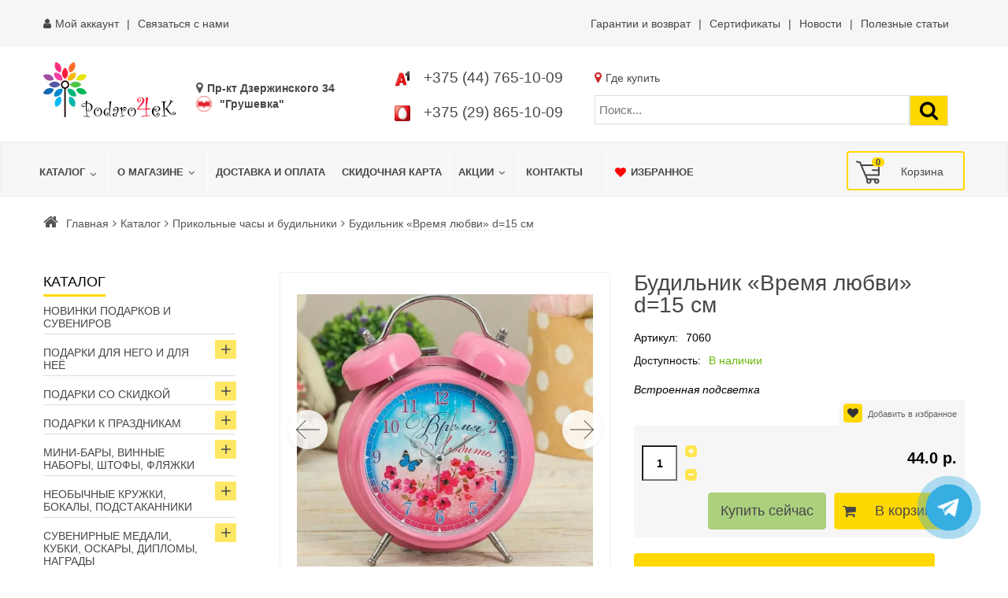

--- FILE ---
content_type: text/html; charset=utf-8
request_url: https://podaro4ek.by/main-podaro4ek/budilnik-vremya-lyubvi-d-15-sm-detail
body_size: 66010
content:
<!DOCTYPE html>
<html xmlns="http://www.w3.org/1999/xhtml" xml:lang="ru" lang="ru" dir="ltr">
    <head>
	        <meta http-equiv="X-UA-Compatible" content="IE=edge">
<meta name="viewport" content="width=device-width, initial-scale=1">
		<!-- head -->
	<meta charset="utf-8" />
	<base href="https://podaro4ek.by/main-podaro4ek/budilnik-vremya-lyubvi-d-15-sm-detail" />
	<meta name="title" content="Будильник «Время любви» d=15 см " />
	<meta name="robots" content="max-snippet:-1, max-image-preview:large, max-video-preview:-1" />
	<meta name="description" content="Будильник «Время любви» d=15 см  купить в Минске! ⭐️В НАЛИЧИИ ✈Быстрая доставка Минск, Гродно, Брест, Витебск, Гомель, Могилев, Бобруйск, Барановичи, Борисов, Пинск! ✔️Самовывоз пр. Дзержинского 34 (метро Грушевка) ⚡Скидки ☎️+37544-7651009" />
	<title>Купить Будильник «Время любви» d=15 см  в Минске интернет-магазине Podaro4ek +375447651009</title>
	<link href="/images/2024/05/25/fav.svg" rel="shortcut icon" type="image/svg+xml" />
			<link href="https://podaro4ek.by/main-podaro4ek/budilnik-vremya-lyubvi-d-15-sm-detail" rel="canonical" />
	<link href="/plugins/system/bdthemes_shortcodes/css/shortcode-ultimate.css" rel="stylesheet" />
	<link href="/components/com_virtuemart/assets/css/chosen.css?vmver=b62afcc5" rel="stylesheet" />
	<link href="/components/com_virtuemart/assets/css/jquery.fancybox-1.3.4.css?vmver=b62afcc5" rel="stylesheet" />
	<link href="/media/com_vmessentials/css/font-awesome.min.css?v4.7.0" rel="stylesheet" />
	<link href="/media/com_vmessentials/css/style.css?v2.2" rel="stylesheet" />
	<link href="/media/com_jce/site/css/content.min.css?badb4208be409b1335b815dde676300e" rel="stylesheet" />
	<link href="/templates/vina_rossi/css/bootstrap.min.css" rel="stylesheet" />
	<link href="/templates/vina_rossi/css/template.css" rel="stylesheet" />
	<link href="/templates/vina_rossi/css/presets/preset1.css" rel="stylesheet" class="preset" />
	<link href="/templates/vina_rossi/css/custom.css?=110524539" rel="stylesheet" />
	<link href="/templates/vina_rossi/css/frontend-edit.css" rel="stylesheet" />
	<link href="/plugins/system/vmswipe/assets/vmswipe.css" rel="stylesheet" />
	<link href="https://podaro4ek.by/modules/mod_virtuemart_product_slider/assets/product-slider.css" rel="stylesheet" />
	<link href="https://podaro4ek.by/modules/mod_virtuemart_akkordion_menu/assets/vm_akkordion_menu.css" rel="stylesheet" />
	<link href="/modules/mod_vmajaxlivesearch/assets/css/style.css" rel="stylesheet" />
	<link href="/modules/mod_vm_cart/assets/css/style.css" rel="stylesheet" />
	<link href="/components/com_sppagebuilder/assets/css/sppagebuilder.css" rel="stylesheet" />
	<link href="/components/com_sppagebuilder/assets/css/magnific-popup.css" rel="stylesheet" />
	<link href="/modules/mod_djmegamenu/themes/default/css/djmegamenu.css?4.3.2.pro" rel="stylesheet" />
	<style>
#sp-top-bar{ background-color:#f6f6f6;color:#474747;padding:10px 0; }#sp-top-bar a{color:#474747;}#sp-top-bar a:hover{color:#474747;}#sp-before-header{ margin:20px 0; }#sp-header{ background-color:#f6f6f6;color:#474747; }#sp-header a{color:#474747;}#sp-header a:hover{color:#a9a9a9;}#sp-adres-mob{ background-color:#f6f6f6;color:#474747; }#sp-adres-mob a{color:#474747;}#sp-adres-mob a:hover{color:#474747;}#sp-bottom{ background-color:#f6f6f6;color:#474747;padding:0 15px; }#sp-bottom a{color:#474747;}#sp-bottom a:hover{color:#474747;}#sp-poloska{ background-image:url("/images/podaro4ek-color-line.webp");background-repeat:inherit;background-size:contain;background-position:0 0;padding:25px 0; }#sp-footer{ background-color:#f6f6f6;color:#474747; }#sp-footer a{color:#474747;}#sp-footer a:hover{color:#474747;}.vmswiper-wrap .gallery-top {height: 400px;}.vmswiper-wrap .gallery-thumbs {height: 100px;}.vmswiper-wrap .pswp__counter{display: none;}.pswp--zoom-allowed .pswp__img{cursor: default;}.dj-hideitem { display: none !important; }
.vmslider{margin:0 -5px}.vmslider-product-wrap{padding: 5px 5px}.vmslider-wrapprosmotr .vmslider-product:hover{border-color:#ffd800}.vmslider-wrapprosmotr .vmslider-product .vmslider-image{height:180px;}.vmslider-wrapprosmotr .vmslider-product:hover .vmslider-image .image1{opacity:1}.vmslider-wrapprosmotr .vmslider-product .vmslider-name:hover a{color:#ffd800;}.vmslider-wrapprosmotr .vmslider-product .vmslider-cart.sliderCart span.addtocart-button > input,.vmslider-wrapprosmotr .vmslider-product .vmslider-cart.sliderCart span.addtocart-button >input:hover{background:#ffd800;}
#vmajaxlivesearch-203 .search-input-container
{
	position:relative;
	float:left;
	display: -webkit-flex; /* Safari */
	display: flex;
	flex-wrap: nowrap;
}

#vmajaxlivesearch-203 .search-input-container .search-input
{ 
	float:left;
}

#vmajaxlivesearch-203 .search-input-container .search-input .vmajaxlivesearch-box 
{ 
	width:100px; 
	border-width:1px;
	border-style: solid;
	border-color: #dddddd; 
	color:#5a5a5a; 
	font-size:15px; 
	float:none;
	height:37px;
	line-height:37px;
}

/* Search image */
#vmajaxlivesearch-203 .search-input-container .search-image
{
	background-color:#ffd800;
	float:left;
	border-width:1px;
	border-style: solid;
	border-color: #dddddd; 
}
#vmajaxlivesearch-203 .search-input-container .search-image > i
{
	color:#000000; 
	font-size:25px; 
	float:left;
	width:35px;
	height:35px;
	line-height:35px;
	text-align:center;
}
#vmajaxlivesearch-203 .search-input-container .search-area-close > i
{
	color:#ff0000; 
	font-size:15px; 
}	
	/* Search input remove icon */
	#vmajaxlivesearch-203 .search-input-container .search-area-close
	{
		right: 40px;
		line-height:37px;
	}
#vmajaxlivesearch-203 .jtajaxloader 
{ 
	background-color:#ffffff; 
	//border:1pxpx solid #5a5a5a; 
	border-width:1px;
	border-style: solid;
	border-color: #5a5a5a; 
}#vmajaxlivesearch-203 .jtvms-results-container .jtvms-results-header { font-family:PT Sans;}
#vmajaxlivesearch-203 .jtvms-results-container .jtvms-results-header 
{ 
	background-color:#ffd800; 
	//border:1pxpx solid #dddddd; 
	border-width:1px;
	border-style: solid;
	border-color: #dddddd; 
	color:#000000; 
	font-size:16px; 
	height:40px; 
	line-height:40px; 
	font-weight:normal; 
}#vmajaxlivesearch-203 .jtvms-results-container li, #vmajaxlivesearch-203 .jtvms-results-container .no-products, #vmajaxlivesearch-203 .jtvms-results-container .no-categories, #vmajaxlivesearch-203 .jtvms-results-container .no-brands { font-family:PT Sans;}#vmajaxlivesearch-203 .ajax-search-container .search-results { width:100%; }
#vmajaxlivesearch-203 .jtvms-results-container li, #vmajaxlivesearch-203 .jtvms-results-container .no-products, #vmajaxlivesearch-203 .jtvms-results-container .no-categories, #vmajaxlivesearch-203 .jtvms-results-container .no-brands
{ 
	background-color:#ffffff; 
	//border-left:1pxpx solid #5a5a5a; 
	//border-right:1pxpx solid #5a5a5a; 
	//border-bottom:1pxpx solid #5a5a5a; 
	border-width:1px;
	border-style: solid;
	border-color: #5a5a5a;
	border-top-width: 0px;
	color:#5a5a5a; 
	font-size:13px;
}

#vmajaxlivesearch-203 .jtvms-results-container .jtvms-presults-container .jtvs-product-data span.jtvs-product-name, #vmajaxlivesearch-203 .jtvms-results-container .jtvms-cresults-container  .jtvs-category-data span.jtvs-category-name, #vmajaxlivesearch-203 .jtvms-results-container .jtvms-bresults-container  .jtvs-brand-data span.jtvs-brand-name 
{ 
	color:#000000; 
	font-size:14px;
	font-weight:bold; 
}
#vmajaxlivesearch-203 .jtvms-results-container .jtvms-presults-container .jtvs-product:hover .jtvs-product-data span, #vmajaxlivesearch-203 .jtvms-results-container .jtvms-cresults-container .jtvs-category:hover .jtvs-category-data span, #vmajaxlivesearch-203 .jtvms-results-container .jtvms-bresults-container .jtvs-brand:hover .jtvs-brand-data span, #vmajaxlivesearch-203 .jtvms-results-container .jtvms-presults-container .jtvs-product a:focus .jtvs-product-data span, #vmajaxlivesearch-203 .jtvms-results-container .jtvms-cresults-container .jtvs-category a:focus .jtvs-category-data span, #vmajaxlivesearch-203 .jtvms-results-container .jtvms-bresults-container .jtvs-brand a:focus .jtvs-brand-data span, #vmajaxlivesearch-203 .jtvms-results-container .jtvms-presults-container .jtvs-product a:active .jtvs-product-data span, #vmajaxlivesearch-203 .jtvms-results-container .jtvms-cresults-container .jtvs-category a:active .jtvs-category-data span, #vmajaxlivesearch-203 .jtvms-results-container .jtvms-bresults-container .jtvs-brand a:active .jtvs-brand-data span
{ 
	color:#ffffff;
	outline:none;
}

#vmajaxlivesearch-203 .jtvms-results-container .jtvms-presults-container .jtvs-product:hover .jtvs-product-data span.jtvs-product-name, #vmajaxlivesearch-203 .jtvms-results-container .jtvms-cresults-container .jtvs-category:hover .jtvs-category-data span.jtvs-category-name, #vmajaxlivesearch-203 .jtvms-results-container .jtvms-bresults-container .jtvs-brand:hover .jtvs-brand-data span.jtvs-brand-name,#vmajaxlivesearch-203 .jtvms-results-container .jtvms-presults-container .jtvs-product a:focus .jtvs-product-data span.jtvs-product-name, #vmajaxlivesearch-203 .jtvms-results-container .jtvms-cresults-container .jtvs-category a:focus .jtvs-category-data span.jtvs-category-name, #vmajaxlivesearch-203 .jtvms-results-container .jtvms-bresults-container .jtvs-brand a:focus .jtvs-brand-data span.jtvs-brand-name,#vmajaxlivesearch-203 .jtvms-results-container .jtvms-presults-container .jtvs-product a:active .jtvs-product-data span.jtvs-product-name, #vmajaxlivesearch-203 .jtvms-results-container .jtvms-cresults-container .jtvs-category a:active .jtvs-category-data span.jtvs-category-name, #vmajaxlivesearch-203 .jtvms-results-container .jtvms-bresults-container .jtvs-brand a:active .jtvs-brand-data span.jtvs-brand-name
{ 
	color:#000000; 
}
#vmajaxlivesearch-203 .jtvms-results-container .jtvms-presults-container .jtvs-product-data span, #vmajaxlivesearch-203 .jtvms-results-container .jtvms-presults-container .no-products, #vmajaxlivesearch-203 .jtvms-results-container .jtvms-cresults-container .jtvs-category-data span, #vmajaxlivesearch-203 .jtvms-results-container .jtvms-cresults-container .no-categories, #vmajaxlivesearch-203 .jtvms-results-container .jtvms-bresults-container  .jtvs-brand-data span, #vmajaxlivesearch-203 .jtvms-results-container .jtvms-bresults-container .no-brands
{ 
	color:#5a5a5a; 
	font-size:13px;
	font-weight:normal; 
}
/* Product, category and brand image size*/
#vmajaxlivesearch-203 .jtvms-presults-container .jtvs-product .jtvs-product-img, #vmajaxlivesearch-203 .jtvms-presults-container .jtvs-product .jtvs-product-img img {
	height: 60px; 
	width: 60px; 
}
#vmajaxlivesearch-203 .jtvms-cresults-container .jtvs-category .jtvs-category-img, #vmajaxlivesearch-203 .jtvms-cresults-container .jtvs-category .jtvs-category-img img {
	height: 60px; 
	width: 60px; 
}
#vmajaxlivesearch-203 .jtvms-bresults-container .jtvs-brand .jtvs-brand-img, #vmajaxlivesearch-203 .jtvms-bresults-container .jtvs-brand .jtvs-brand-img img {
	height: 60px; 
	width: 60px; 
}

/* Hover color */
#vmajaxlivesearch-203 .jtvms-presults-container .jtvs-product > a:hover, #vmajaxlivesearch-203 .jtvms-presults-container .jtvs-product > a:focus,#vmajaxlivesearch-203 .jtvms-presults-container .jtvs-product > a:active, #vmajaxlivesearch-203 .jtvms-cresults-container .jtvs-category > a:hover, #vmajaxlivesearch-203 .jtvms-cresults-container .jtvs-category > a:focus, #vmajaxlivesearch-203 .jtvms-cresults-container .jtvs-category > a:active, #vmajaxlivesearch-203 .jtvms-bresults-container .jtvs-brand > a:hover, #vmajaxlivesearch-203 .jtvms-bresults-container .jtvs-brand > a:focus, #vmajaxlivesearch-203 .jtvms-bresults-container .jtvs-brand > a:active {
	background-color:#cccccc; 
	color:#ffffff; 
}
.jtvms-presults .mCSB_scrollTools.mCSB_scrollTools_vertical {
	width: 7px;
}
.jtvms-cresults .mCSB_scrollTools.mCSB_scrollTools_vertical {
	width: 7px;
}
.jtvms-bresults .mCSB_scrollTools.mCSB_scrollTools_vertical {
	width: 7px;
}
.jtvms-presults .mCSB_scrollTools.mCSB_scrollTools_vertical .mCSB_dragger, .jtvms-presults .mCSB_scrollTools.mCSB_scrollTools_vertical .mCSB_dragger .mCSB_dragger_bar {
	background-color: #ffd800;
	height: 40px;
	width: 7px;
}
.jtvms-cresults .mCSB_scrollTools.mCSB_scrollTools_vertical .mCSB_dragger, .jtvms-cresults .mCSB_scrollTools.mCSB_scrollTools_vertical .mCSB_dragger .mCSB_dragger_bar {
	background-color: #ffd800;
	height: 40px;
	width: 7px;
}
.jtvms-bresults .mCSB_scrollTools.mCSB_scrollTools_vertical .mCSB_dragger, .jtvms-bresults .mCSB_scrollTools.mCSB_scrollTools_vertical .mCSB_dragger .mCSB_dragger_bar {
	background-color: #ffd800;
	height: 40px;
	width: 7px;
}

/*Responsive */
@media only screen and (max-width : 768px) {
	
	#vmajaxlivesearch-203 .search-input-container
	{
		width:100%;
	}
	#vmajaxlivesearch-203 .search-input-container .search-input
	{ 
		width:100%;
	}
	#vmajaxlivesearch-203 .search-input-container .search-input .vmajaxlivesearch-box 
	{ 
		width:100%;
	}
	#vmajaxlivesearch-203 .ajax-search-container .search-results 
	{ 
		width:100%; 
	}
	#vmajaxlivesearch-203 .jtvms-presults-container .jtvs-product .jtvs-product-data, #vmajaxlivesearch-203 .jtvms-cresults-container .jtvs-category .jtvs-category-data, #vmajaxlivesearch-203 .jtvms-bresults-container .jtvs-brand .jtvs-brand-data {
		width:auto;
	}

}

.vmCartModule svg {fill:#474747}
			.cart_top .total_products,
			.cart_content .show_cart a {
				background:#474747;
			}
			.vmCartModule {
				border-color:#474747;
			}
			.vmCartModule a,
			.vmCartModule a:hover,
			.vmCartModule .product_name a,
			.vmCartModule .product_name a:hover,
			.cart_top .total strong,
			.cart_top .total strong:hover {
				color:#474747;
			}#dj-megamenu133, #dj-megamenu133sticky { background: rgba(247, 247, 247, 1); } #dj-megamenu133 li a.dj-up_a { border-right-color: rgba( 197, 197, 197, 1); border-left-color: rgba( 255, 255, 255, 1); } #dj-megamenu133.verticalMenu li a.dj-up_a { border-bottom-color: rgba( 255, 255, 255, 1); border-top-color: rgba( 197, 197, 197, 1); } #dj-megamenu133 li a.dj-up_a { color: rgba(71, 71, 71, 1); } #dj-megamenu133 li a.dj-up_a small.subtitle { color: rgba(71, 71, 71, 1); } #dj-megamenu133 li:hover a.dj-up_a, #dj-megamenu133 li.hover a.dj-up_a, #dj-megamenu133 li.active a.dj-up_a { background: rgba(247, 247, 247, 1); border-right-color: rgba( 197, 197, 197, 1); border-left-color: rgba( 255, 255, 255, 1); } #dj-megamenu133 li:hover a.dj-up_a, #dj-megamenu133 li.hover a.dj-up_a, #dj-megamenu133 li.active a.dj-up_a { color: rgba(169, 169, 169, 1); } #dj-megamenu133 li:hover a.dj-up_a small.subtitle, #dj-megamenu133 li.hover a.dj-up_a small.subtitle, #dj-megamenu133 li.active a.dj-up_a small.subtitle { color: rgba(169, 169, 169, 1); } #dj-megamenu133 li:hover div.dj-subwrap, #dj-megamenu133 li.hover div.dj-subwrap { background: rgba(247, 247, 247, 1); } #dj-megamenu133 li:hover div.dj-subwrap li:hover > div.dj-subwrap, #dj-megamenu133 li.hover div.dj-subwrap li.hover > div.dj-subwrap { background: rgba(247, 247, 247, 1); } #dj-megamenu133 li ul.dj-submenu > li { border-top-color: rgba( 255, 255, 255, 1); } #dj-megamenu133 .djsubrow_separator { border-bottom-color: rgba( 255, 255, 255, 1); } #dj-megamenu133 li ul.dj-submenu > li > a { color: rgba(71, 71, 71, 1); } #dj-megamenu133 li ul.dj-subtree > li > a { color: rgba(71, 71, 71, 1); } #dj-megamenu133 li ul.dj-submenu > li > a small.subtitle { color: rgba(71, 71, 71, 1); } #dj-megamenu133 li ul.dj-subtree > li { color: rgba(71, 71, 71, 1); } #dj-megamenu133 li ul.dj-subtree > li > a small.subtitle { color: rgba(71, 71, 71, 1); } #dj-megamenu133 li ul.dj-submenu > li > a:hover, #dj-megamenu133 li ul.dj-submenu > li > a.active, #dj-megamenu133 li ul.dj-submenu > li.hover:not(.subtree) > a { background: rgba(247, 247, 247, 1); } #dj-megamenu133 li ul.dj-submenu > li > a:hover, #dj-megamenu133 li ul.dj-submenu > li > a.active, #dj-megamenu133 li ul.dj-submenu > li.hover:not(.subtree) > a { color: rgba(169, 169, 169, 1); } #dj-megamenu133 li ul.dj-subtree > li > a:hover { color: rgba(169, 169, 169, 1); } #dj-megamenu133 li ul.dj-submenu > li > a:hover small.subtitle, #dj-megamenu133 li ul.dj-submenu > li > a.active small.subtitle, #dj-megamenu133 li ul.dj-submenu > li.hover:not(.subtree) > a small.subtitle { color: rgba(169, 169, 169, 1); } #dj-megamenu133 li ul.dj-subtree > li > a:hover small.subtitle { color: rgba(169, 169, 169, 1); } #dj-megamenu133 .modules-wrap { color: rgba(71, 71, 71, 1); }
		@media (min-width: 991px) { #dj-megamenu133mobile { display: none; } }
		@media (max-width: 990px) { #dj-megamenu133, #dj-megamenu133sticky, #dj-megamenu133placeholder { display: none !important; } }
	
#vmajaxlivesearch-202 .search-input-container
{
	position:relative;
	float:left;
	display: -webkit-flex; /* Safari */
	display: flex;
	flex-wrap: nowrap;
}

#vmajaxlivesearch-202 .search-input-container .search-input
{ 
	float:left;
}

#vmajaxlivesearch-202 .search-input-container .search-input .vmajaxlivesearch-box 
{ 
	width:400px; 
	border-width:1px;
	border-style: solid;
	border-color: #dddddd; 
	color:#5a5a5a; 
	font-size:15px; 
	float:none;
	height:37px;
	line-height:37px;
}

/* Search image */
#vmajaxlivesearch-202 .search-input-container .search-image
{
	background-color:#ffd800;
	float:left;
	border-width:1px;
	border-style: solid;
	border-color: #dddddd; 
}
#vmajaxlivesearch-202 .search-input-container .search-image > i
{
	color:#000000; 
	font-size:25px; 
	float:left;
	width:35px;
	height:35px;
	line-height:35px;
	text-align:center;
}
#vmajaxlivesearch-202 .search-input-container .search-area-close > i
{
	color:#ff0000; 
	font-size:15px; 
}	
	/* Search input remove icon */
	#vmajaxlivesearch-202 .search-input-container .search-area-close
	{
		right: 40px;
		line-height:37px;
	}
#vmajaxlivesearch-202 .jtajaxloader 
{ 
	background-color:#ffffff; 
	//border:1pxpx solid #5a5a5a; 
	border-width:1px;
	border-style: solid;
	border-color: #5a5a5a; 
}#vmajaxlivesearch-202 .jtvms-results-container .jtvms-results-header { font-family:PT Sans;}
#vmajaxlivesearch-202 .jtvms-results-container .jtvms-results-header 
{ 
	background-color:#ffd800; 
	//border:1pxpx solid #dddddd; 
	border-width:1px;
	border-style: solid;
	border-color: #dddddd; 
	color:#000000; 
	font-size:16px; 
	height:40px; 
	line-height:40px; 
	font-weight:normal; 
}#vmajaxlivesearch-202 .jtvms-results-container li, #vmajaxlivesearch-202 .jtvms-results-container .no-products, #vmajaxlivesearch-202 .jtvms-results-container .no-categories, #vmajaxlivesearch-202 .jtvms-results-container .no-brands { font-family:PT Sans;}#vmajaxlivesearch-202 .ajax-search-container .search-results { width:100%; }
#vmajaxlivesearch-202 .jtvms-results-container li, #vmajaxlivesearch-202 .jtvms-results-container .no-products, #vmajaxlivesearch-202 .jtvms-results-container .no-categories, #vmajaxlivesearch-202 .jtvms-results-container .no-brands
{ 
	background-color:#ffffff; 
	//border-left:1pxpx solid #5a5a5a; 
	//border-right:1pxpx solid #5a5a5a; 
	//border-bottom:1pxpx solid #5a5a5a; 
	border-width:1px;
	border-style: solid;
	border-color: #5a5a5a;
	border-top-width: 0px;
	color:#5a5a5a; 
	font-size:13px;
}

#vmajaxlivesearch-202 .jtvms-results-container .jtvms-presults-container .jtvs-product-data span.jtvs-product-name, #vmajaxlivesearch-202 .jtvms-results-container .jtvms-cresults-container  .jtvs-category-data span.jtvs-category-name, #vmajaxlivesearch-202 .jtvms-results-container .jtvms-bresults-container  .jtvs-brand-data span.jtvs-brand-name 
{ 
	color:#000000; 
	font-size:14px;
	font-weight:bold; 
}
#vmajaxlivesearch-202 .jtvms-results-container .jtvms-presults-container .jtvs-product:hover .jtvs-product-data span, #vmajaxlivesearch-202 .jtvms-results-container .jtvms-cresults-container .jtvs-category:hover .jtvs-category-data span, #vmajaxlivesearch-202 .jtvms-results-container .jtvms-bresults-container .jtvs-brand:hover .jtvs-brand-data span, #vmajaxlivesearch-202 .jtvms-results-container .jtvms-presults-container .jtvs-product a:focus .jtvs-product-data span, #vmajaxlivesearch-202 .jtvms-results-container .jtvms-cresults-container .jtvs-category a:focus .jtvs-category-data span, #vmajaxlivesearch-202 .jtvms-results-container .jtvms-bresults-container .jtvs-brand a:focus .jtvs-brand-data span, #vmajaxlivesearch-202 .jtvms-results-container .jtvms-presults-container .jtvs-product a:active .jtvs-product-data span, #vmajaxlivesearch-202 .jtvms-results-container .jtvms-cresults-container .jtvs-category a:active .jtvs-category-data span, #vmajaxlivesearch-202 .jtvms-results-container .jtvms-bresults-container .jtvs-brand a:active .jtvs-brand-data span
{ 
	color:#ffffff;
	outline:none;
}

#vmajaxlivesearch-202 .jtvms-results-container .jtvms-presults-container .jtvs-product:hover .jtvs-product-data span.jtvs-product-name, #vmajaxlivesearch-202 .jtvms-results-container .jtvms-cresults-container .jtvs-category:hover .jtvs-category-data span.jtvs-category-name, #vmajaxlivesearch-202 .jtvms-results-container .jtvms-bresults-container .jtvs-brand:hover .jtvs-brand-data span.jtvs-brand-name,#vmajaxlivesearch-202 .jtvms-results-container .jtvms-presults-container .jtvs-product a:focus .jtvs-product-data span.jtvs-product-name, #vmajaxlivesearch-202 .jtvms-results-container .jtvms-cresults-container .jtvs-category a:focus .jtvs-category-data span.jtvs-category-name, #vmajaxlivesearch-202 .jtvms-results-container .jtvms-bresults-container .jtvs-brand a:focus .jtvs-brand-data span.jtvs-brand-name,#vmajaxlivesearch-202 .jtvms-results-container .jtvms-presults-container .jtvs-product a:active .jtvs-product-data span.jtvs-product-name, #vmajaxlivesearch-202 .jtvms-results-container .jtvms-cresults-container .jtvs-category a:active .jtvs-category-data span.jtvs-category-name, #vmajaxlivesearch-202 .jtvms-results-container .jtvms-bresults-container .jtvs-brand a:active .jtvs-brand-data span.jtvs-brand-name
{ 
	color:#000000; 
}
#vmajaxlivesearch-202 .jtvms-results-container .jtvms-presults-container .jtvs-product-data span, #vmajaxlivesearch-202 .jtvms-results-container .jtvms-presults-container .no-products, #vmajaxlivesearch-202 .jtvms-results-container .jtvms-cresults-container .jtvs-category-data span, #vmajaxlivesearch-202 .jtvms-results-container .jtvms-cresults-container .no-categories, #vmajaxlivesearch-202 .jtvms-results-container .jtvms-bresults-container  .jtvs-brand-data span, #vmajaxlivesearch-202 .jtvms-results-container .jtvms-bresults-container .no-brands
{ 
	color:#5a5a5a; 
	font-size:13px;
	font-weight:normal; 
}
/* Product, category and brand image size*/
#vmajaxlivesearch-202 .jtvms-presults-container .jtvs-product .jtvs-product-img, #vmajaxlivesearch-202 .jtvms-presults-container .jtvs-product .jtvs-product-img img {
	height: 60px; 
	width: 60px; 
}
#vmajaxlivesearch-202 .jtvms-cresults-container .jtvs-category .jtvs-category-img, #vmajaxlivesearch-202 .jtvms-cresults-container .jtvs-category .jtvs-category-img img {
	height: 60px; 
	width: 60px; 
}
#vmajaxlivesearch-202 .jtvms-bresults-container .jtvs-brand .jtvs-brand-img, #vmajaxlivesearch-202 .jtvms-bresults-container .jtvs-brand .jtvs-brand-img img {
	height: 60px; 
	width: 60px; 
}

/* Hover color */
#vmajaxlivesearch-202 .jtvms-presults-container .jtvs-product > a:hover, #vmajaxlivesearch-202 .jtvms-presults-container .jtvs-product > a:focus,#vmajaxlivesearch-202 .jtvms-presults-container .jtvs-product > a:active, #vmajaxlivesearch-202 .jtvms-cresults-container .jtvs-category > a:hover, #vmajaxlivesearch-202 .jtvms-cresults-container .jtvs-category > a:focus, #vmajaxlivesearch-202 .jtvms-cresults-container .jtvs-category > a:active, #vmajaxlivesearch-202 .jtvms-bresults-container .jtvs-brand > a:hover, #vmajaxlivesearch-202 .jtvms-bresults-container .jtvs-brand > a:focus, #vmajaxlivesearch-202 .jtvms-bresults-container .jtvs-brand > a:active {
	background-color:#cccccc; 
	color:#ffffff; 
}
.jtvms-presults .mCSB_scrollTools.mCSB_scrollTools_vertical {
	width: 7px;
}
.jtvms-cresults .mCSB_scrollTools.mCSB_scrollTools_vertical {
	width: 7px;
}
.jtvms-bresults .mCSB_scrollTools.mCSB_scrollTools_vertical {
	width: 7px;
}
.jtvms-presults .mCSB_scrollTools.mCSB_scrollTools_vertical .mCSB_dragger, .jtvms-presults .mCSB_scrollTools.mCSB_scrollTools_vertical .mCSB_dragger .mCSB_dragger_bar {
	background-color: #ffd800;
	height: 40px;
	width: 7px;
}
.jtvms-cresults .mCSB_scrollTools.mCSB_scrollTools_vertical .mCSB_dragger, .jtvms-cresults .mCSB_scrollTools.mCSB_scrollTools_vertical .mCSB_dragger .mCSB_dragger_bar {
	background-color: #ffd800;
	height: 40px;
	width: 7px;
}
.jtvms-bresults .mCSB_scrollTools.mCSB_scrollTools_vertical .mCSB_dragger, .jtvms-bresults .mCSB_scrollTools.mCSB_scrollTools_vertical .mCSB_dragger .mCSB_dragger_bar {
	background-color: #ffd800;
	height: 40px;
	width: 7px;
}

/*Responsive */
@media only screen and (max-width : 768px) {
	
	#vmajaxlivesearch-202 .search-input-container
	{
		width:100%;
	}
	#vmajaxlivesearch-202 .search-input-container .search-input
	{ 
		width:100%;
	}
	#vmajaxlivesearch-202 .search-input-container .search-input .vmajaxlivesearch-box 
	{ 
		width:100%;
	}
	#vmajaxlivesearch-202 .ajax-search-container .search-results 
	{ 
		width:100%; 
	}
	#vmajaxlivesearch-202 .jtvms-presults-container .jtvs-product .jtvs-product-data, #vmajaxlivesearch-202 .jtvms-cresults-container .jtvs-category .jtvs-category-data, #vmajaxlivesearch-202 .jtvms-bresults-container .jtvs-brand .jtvs-brand-data {
		width:auto;
	}

}


	</style>
	<script type="application/json" class="joomla-script-options new">{"csrf.token":"352aac5ff243eb50cd35c772ef5cf713","system.paths":{"root":"","base":""},"system.keepalive":{"interval":300000,"uri":"\/component\/ajax\/?format=json"}}</script>
	<script src="/media/jui/js/jquery.min.js?afbd46a405bee251211b3cc0bbed80e0"></script>
	<script src="/media/jui/js/jquery-noconflict.js?afbd46a405bee251211b3cc0bbed80e0"></script>
	<script src="/media/jui/js/jquery-migrate.min.js?afbd46a405bee251211b3cc0bbed80e0"></script>
	<script src="/plugins/system/bdthemes_shortcodes/js/shortcode-ultimate.js"></script>
	<script src="/templates/vina_rossi/js/jquery-ui.min.1.9.2.js?vmver=1.9.2"></script>
	<script src="/components/com_virtuemart/assets/js/jquery.ui.autocomplete.html.js"></script>
	<script src="/components/com_virtuemart/assets/js/jquery.noconflict.js" async></script>
	<script src="/components/com_virtuemart/assets/js/vmsite.js?vmver=b62afcc5"></script>
	<script src="/components/com_virtuemart/assets/js/chosen.jquery.min.js?vmver=b62afcc5"></script>
	<script src="/components/com_virtuemart/assets/js/vmprices.js?vmver=b62afcc5"></script>
	<script src="/components/com_virtuemart/assets/js/dynupdate.js?vmver=b62afcc5"></script>
	<script src="/components/com_virtuemart/assets/js/fancybox/jquery.fancybox-1.3.4.pack.js?vmver=b62afcc5"></script>
	<script src="/media/system/js/core.js?afbd46a405bee251211b3cc0bbed80e0"></script>
	<!--[if lt IE 9]><script src="/media/system/js/polyfill.event.js?afbd46a405bee251211b3cc0bbed80e0"></script><![endif]-->
	<script src="/media/system/js/keepalive.js?afbd46a405bee251211b3cc0bbed80e0"></script>
	<script src="/media/com_vmessentials/js/script.min.js?v2.2"></script>
	<script src="/media/com_vmessentials/js/status-update.min.js?v2.2"></script>
	<script src="/templates/vina_rossi/js/bootstrap.min.js"></script>
	<script src="/templates/vina_rossi/js/main.js"></script>
	<script src="/templates/vina_rossi/js/bootstrap-select.min.js"></script>
	<script src="/templates/vina_rossi/js/owl.carousel.min.js"></script>
	<script src="/templates/vina_rossi/js/vinatab.js"></script>
	<script src="/templates/vina_rossi/js/template.js"></script>
	<script src="/templates/vina_rossi/js/frontend-edit.js"></script>
	<script src="/plugins/system/vmswipe/assets/vmswipe.js"></script>
	<script src="/modules/mod_virtuemart_product_slider/assets/product-slider.js"></script>
	<script src="/modules/mod_vm_cart/assets/js/update_cart.js"></script>
	<script src="/components/com_sppagebuilder/assets/js/sppagebuilder.js"></script>
	<script src="/components/com_sppagebuilder/assets/js/jquery.magnific-popup.min.js"></script>
	<script src="/modules/mod_djmegamenu/assets/js/jquery.djmegamenu.min.js?4.3.2.pro" defer></script>
	<script>

	jQuery(document).ready(function($) {
		$(".product-related-products-carousel").owlCarousel({items : 				4,margin: 				10,rtl: 					false,nav:					true,navText: 				[ "<i class='fa fa-angle-left'></i>", "<i class='fa fa-angle-right'></i>" ],dots: 				false,loop: 				true,responsive:{0:{items: 2,},480:{items: 2,},768:{items: 2,},992:{items: 3,},1200:{items: 4,}}});})

	jQuery(document).ready(function($) {
		$(".product-related-categories-carousel").owlCarousel({items : 				4,margin: 				5,rtl: 					false,nav:					true,navText: 				[ "prev", "next" ],dots: 				false,responsive:{0:{items: 1,},480:{items: 2,},768:{items: 2,},992:{items: 3,},1200:{items: 4,}}});})
//<![CDATA[ 
if (typeof Virtuemart === "undefined"){
	var Virtuemart = {};}
var vmSiteurl = 'https://podaro4ek.by/' ;
Virtuemart.vmSiteurl = vmSiteurl;
var vmLang = '&lang=ru';
Virtuemart.vmLang = vmLang; 
var vmLangTag = 'ru';
Virtuemart.vmLangTag = vmLangTag;
var Itemid = '&Itemid=680';
Virtuemart.addtocart_popup = "1" ; 
var vmCartError = Virtuemart.vmCartError = "Ошибка обновления корзины";
var usefancy = true; //]]>

var sp_preloader = '0';

var sp_gotop = '1';

var sp_offanimation = 'default';

function initSwipe() {      
var galleryThumbs = new Swiper('.gallery-thumbs', { spaceBetween: 10, slidesPerView: 4, breakpoints: { 1200: { slidesPerView: 4, }, 992: { slidesPerView: 3, }, 768: { slidesPerView: 2, }, 576: { slidesPerView: 2, },}, freeMode: true, grabCursor: true, watchSlidesVisibility: true, navigation: { nextEl: '.swiper-button-next', prevEl: '.swiper-button-prev', }, watchSlidesProgress: true, }); var galleryTop = new Swiper('.vmswiper-wrap .gallery-top', { spaceBetween: 10, grabCursor: true, loop: true, preloadImages: true, watchSlidesVisibility: true, lazy: true, noSwipingClass: 'swiper-no-swiping', navigation: { nextEl: '.swiper-button-next', prevEl: '.swiper-button-prev', }, thumbs: { swiper: galleryThumbs } });
}

var initPhotoSwipeFromDOM = function(gallerySelector) {
    var parseThumbnailElements = function(el) {   
        var thumbElements = el.childNodes,
            numNodes = thumbElements.length,
            items = [],
            figureEl,
            linkEl,
            size,
            item;
        for(var i = 0; i < numNodes; i++) {
            figureEl = thumbElements[i]; // <figure> element
            if(figureEl.nodeType !== 1) {
                continue;
            }
            linkEl = figureEl.children[0]; // <img> element
            size = linkEl.getAttribute('data-size').split('x');
            item = {
                src: linkEl.getAttribute('src') || linkEl.getAttribute('data-src'),
                w: parseInt(size[0], 10),
                h: parseInt(size[1], 10)
            };
            if(figureEl.children.length > 1) {

                item.title = figureEl.children[1].innerHTML; 
            }
            item.msrc = linkEl.getAttribute('src') || linkEl.getAttribute('data-src');
            item.el = figureEl;
            items.push(item);
        }
        return items;
    };
    var closest = function closest(el, fn) {
        return el && ( fn(el) ? el : closest(el.parentNode, fn) );
    };
    var onThumbnailsClick = function(e) {
        e = e || window.event;
        e.preventDefault ? e.preventDefault() : e.returnValue = false;
        var eTarget = e.target || e.srcElement;
        var clickedListItem = closest(eTarget, function(el) {
            return (el.tagName && el.tagName.toUpperCase() === 'DIV');
        });
        if(!clickedListItem) {
            return;
        }
        var clickedGallery = clickedListItem.parentNode,
            childNodes = clickedListItem.parentNode.childNodes,
            numChildNodes = childNodes.length,
            nodeIndex = 0,
            index;
        for (var i = 0; i < numChildNodes; i++) {
            if(childNodes[i].nodeType !== 1) { 
                continue; 
            }
            if(childNodes[i] === clickedListItem) {
                index = nodeIndex;
                break;
            }
            nodeIndex++;
        }
        if(index >= 0) {
            openPhotoSwipe( index, clickedGallery );
        }
        return false;
    };
    var photoswipeParseHash = function() {
        var hash = window.location.hash.substring(1),
        params = {};
        if(hash.length < 5) {
            return params;
        }
        var vars = hash.split('&');
        for (var i = 0; i < vars.length; i++) {
            if(!vars[i]) {
                continue;
            }
            var pair = vars[i].split('=');  
            if(pair.length < 2) {
                continue;
            }           
            params[pair[0]] = pair[1];
        }
        if(params.gid) {
            params.gid = parseInt(params.gid, 10);
        }
        return params;
    };
    var openPhotoSwipe = function(index, galleryElement, disableAnimation, fromURL) {
        var pswpElement = document.querySelectorAll('.pswp')[0],
            gallery,
            options,
            items;
        items = parseThumbnailElements(galleryElement);
        options = {
            galleryUID: galleryElement.getAttribute('data-pswp-uid'),   
            loop: true,
            zoomEl: false,maxSpreadZoom: 1,getDoubleTapZoom:function(isMouseClick, item) {return item.initialZoomLevel;}, pinchToClose: false
        };
        if(fromURL) {
            if(options.galleryPIDs) {
                for(var j = 0; j < items.length; j++) {
                    if(items[j].pid == index) {
                        options.index = j;
                        break;
                    }
                }
            } else {
                options.index = parseInt(index, 10) - 1;
            }
        } else {
            options.index = parseInt(index, 10);
        }

        if( isNaN(options.index) ) {
            return;
        }

        if(disableAnimation) {
            options.showAnimationDuration = 0;
        }

        gallery = new PhotoSwipe( pswpElement, PhotoSwipeUI_Default, items, options);
        gallery.init();
    };
    var galleryElements = document.querySelectorAll( gallerySelector );
    for(var i = 0, l = galleryElements.length; i < l; i++) {
        galleryElements[i].setAttribute('data-pswp-uid', i+1);
        galleryElements[i].onclick = onThumbnailsClick;
    }
    var hashData = photoswipeParseHash();
    if(hashData.pid && hashData.gid) {
        openPhotoSwipe( hashData.pid ,  galleryElements[ hashData.gid - 1 ], true, true );
    }
};
jQuery(document).ready(function($) {
        $('.vmcat-menu.ak-ul .parent.open > ul').css('display', 'block');
        $('.vmcat-menu.ak-ul .toggler').click(function() {
            $(this).next().slideToggle(300, function() {
                $(this).parent().toggleClass('open');
                $(this).parent().find('.parent').removeClass('open');
                $(this).parent().find('.parent > ul').css('display', 'none');
            });   
        });
    });jQuery(function($){ initTooltips(); $("body").on("subform-row-add", initTooltips); function initTooltips (event, container) { container = container || document;$(container).find(".hasTooltip").tooltip({"html": true,"container": "body"});} });
jQuery(document).ready(function(){
	jQuery("input.vmajaxlivesearch-box").keyup(function(e){
		if (e.keyCode == 27) {
			jQuery(this).val("");
			jQuery(this).parent().parent().children(".search-area-close").css("visibility","hidden");
			jQuery(this).parent().parent().parent().children(".search-results").html("");	
			jQuery(this).parent().parent().parent().children(".search-results").hide();
		} else {
			
			var jtvmsiLength = parseInt(jQuery(this).val().length);
			var shop_type = "large";
			var enable_product_loadmore = 1;			
	
			if(jtvmsiLength > 0 && jtvmsiLength >= 3)
			{
				var show_loader_animation = 1;
				if(show_loader_animation)
				{
					jQuery(this).parent().parent().parent().children(".search-results").show();
					var ajaxloader = "<div class=\"jtajaxloader\"><img src=\"/modules/mod_vmajaxlivesearch/assets/images/loader/fading_blocks.gif\"></div>";
					jQuery(this).parent().parent().parent().children(".search-results").html(ajaxloader);
				}

				var products_limit = 10;
				var categories_limit = 4;
				var brands_limit = 4;
				var show_loader_animation = 1;
				
				var searchInput = jQuery(this);

				jQuery(this).parent().parent().children(".search-area-close").css("visibility","visible");
				var postData = jQuery(this).parent("div").parent("div").parent("div").parent("form").serialize();	
				jQuery.ajax({
					type: "POST",
					dataType: "json",
					url: "/index.php?option=com_ajax&module=vmajaxlivesearch&method=vmals&format=json&vmals=203",
					data: {jtvmsAjax:true, jtvmsData:postData},
					cache: false,
					beforeSend: function(){
						if(show_loader_animation)
						{
							jQuery(searchInput).parent().parent().parent().children(".search-results").show();
							var ajaxloader = "<div class=\"jtajaxloader\"><img src=\"/modules/mod_vmajaxlivesearch/assets/images/loader/fading_blocks.gif\"></div>";
							jQuery(searchInput).parent().parent().parent().children(".search-results").html(ajaxloader);
						}
					},
					success: function(data){
						var sterm = jQuery(searchInput).val();
						if( data.search_term != "" && data.search_term == sterm)
						{														
							jQuery(searchInput).parent().parent().parent().children(".search-results").show();
							jQuery(searchInput).parent().parent().parent().children(".search-results").html(data.html);

							var r_products_count = 0;
							if (typeof data.products === "undefined" || data.products=="") { var r_products_count = 0; } else { var r_products_count = data.products; }

							var r_categories_count = 0;
							if (typeof data.categories === "undefined" || data.categories=="") { var r_categories_count = 0; } else { var r_categories_count = data.categories; }

							var r_brands_count = 0;
							if (typeof data.brands === "undefined" || data.brands=="") { var r_brands_count = 0; } else { var r_brands_count = data.brands; }
																			
							if( r_products_count > products_limit ) 
							{
								/* Products scroll part */
								var jtvs_p_height = 0;
								var p_loop = 0;
								jQuery("li.jtvs-product").each(function() { if(p_loop < products_limit) { jtvs_p_height += jQuery(this).outerHeight(); } p_loop = p_loop + 1; });
								if( jtvs_p_height <= 0 ) { var jtvs_product_height =  64 * products_limit; } else { var jtvs_product_height =  jtvs_p_height; }jQuery(searchInput).parent().parent().parent().children(".search-results").find(".jtvs-products-list ").mCustomScrollbar({setHeight: jtvs_product_height, scrollbarPosition:"inside", autoDraggerLength:false});
							}

							if( r_categories_count > categories_limit )
							{						
								/* Categories scroll part */
								var jtvs_c_height = 0;
								var c_loop = 0;
								jQuery("li.jtvs-category").each(function() { if(c_loop < categories_limit) { jtvs_c_height += jQuery(this).outerHeight(); } c_loop = c_loop + 1; });
								if( jtvs_c_height <= 0 ) { var jtvs_category_height =  64 * categories_limit; } else { var jtvs_category_height =  jtvs_c_height; }jQuery(searchInput).parent().parent().parent().children(".search-results").find(".jtvs-categories-list ").mCustomScrollbar({setHeight: jtvs_category_height, scrollbarPosition:"inside", autoDraggerLength:false});
							}

							if( r_brands_count > brands_limit )
							{							
								/* Brands scroll part */
								var jtvs_b_height = 0;
								var b_loop = 0;
								jQuery("li.jtvs-brand").each(function() { if(b_loop < brands_limit) { jtvs_b_height += jQuery(this).outerHeight(); } b_loop = b_loop + 1; });
								if( jtvs_b_height <= 0 ) { var jtvs_brand_height =  64 * brands_limit; } else { var jtvs_brand_height =  jtvs_b_height; }jQuery(searchInput).parent().parent().parent().children(".search-results").find(".jtvs-brands-list ").mCustomScrollbar({setHeight: jtvs_brand_height, scrollbarPosition:"inside", autoDraggerLength:false});
							}
						}	
					}
				});
				
			} else {
				jQuery(this).parent().parent().parent().children(".search-results").html("");
				jQuery(this).parent().parent().parent().children(".search-results").hide();
				jQuery(this).parent().parent().children(".search-area-close").css("visibility","hidden");
			}
		}
	});
});

function initiateAjaxSearchLoadmore(page_id, searchInput)
{
	var products_limit = 10;
	var show_loader_animation = 1;

	var postData = jQuery(searchInput).parent("div").parent("div").parent("div").parent("form").serialize();

	jQuery.ajax({
		type: "POST",
		dataType: "json",
		url: "/index.php?option=com_ajax&module=vmajaxlivesearch&method=vmals&format=json&vmals=203",
		data: {jtvmsAjax:true, jtvmsData:postData, jtvmspage: page_id},
		cache: false,
		beforeSend: function(){
			if(show_loader_animation)
			{
				//jQuery("#search-results-203").show();
				var ajaxloader = "<div class=\"jtajaxloader\"><img src=\"/modules/mod_vmajaxlivesearch/assets/images/loader/fading_blocks.gif\"></div>";
				jQuery(searchInput).parent().parent().parent().children(".search-results").find("li.jtvs-loadmore").html(ajaxloader);
			}
		},
		success: function(data){
			//jQuery("#search-results-203").show();
			jQuery(searchInput).parent().parent().parent().children(".search-results").find("li.jtvs-loadmore").replaceWith(data.html);

			var r_products_count = 0;
			if (typeof data.products === "undefined" || data.products=="") { var r_products_count = 0; } else { var r_products_count = data.products; }
															
			//if( r_products_count > products_limit ) 
			//{
				/* Products scroll part */
				var jtvs_p_height = 0;
				var p_loop = 0;
				jQuery("li.jtvs-product").each(function() { if(p_loop < products_limit) { jtvs_p_height += jQuery(this).outerHeight(); } p_loop = p_loop + 1; });
				if( jtvs_p_height <= 0 ) { var jtvs_product_height =  64 * products_limit; } else { var jtvs_product_height =  jtvs_p_height; }jQuery(searchInput).parent().parent().parent().children(".search-results").find(".jtvs-products-list ").mCustomScrollbar({
					setHeight: jtvs_product_height, 
					scrollbarPosition:"inside", 
					autoDraggerLength:false,
					callbacks:{
		    			onInit:function(){
							jQuery(searchInput).parent().parent().parent().children(".search-results").find(".jtvs-products-list ").mCustomScrollbar("scrollTo","last");/*,{scrollInertia:0}*/
	    				},
		    			onUpdate:function(){
		    				jQuery(searchInput).parent().parent().parent().children(".search-results").find(".jtvs-products-list ").mCustomScrollbar("stop");
		    				setTimeout(function () {
								jQuery(searchInput).parent().parent().parent().children(".search-results").find(".jtvs-products-list ").mCustomScrollbar("scrollTo","last");
		      				 }, 400);
		    			},
					}
				});
			//}				
		}
	});
}

jQuery(document).on("click", ".search-results li.jtvs-loadmore > a", function(e) { 
	e.preventDefault();
	var page_id = jQuery(this).attr("data-next-page");
	if(page_id>2)
	{
		var searchInput = jQuery(this).parent("li").parent("div").parent("div").parent("ul").parent("div").parent("div").parent("div").parent("div").parent("div").find("input.vmajaxlivesearch-box");
	} else {
		var searchInput = jQuery(this).parent("li").parent("ul").parent("div").parent("div").parent("div").parent("div").parent("div").find("input.vmajaxlivesearch-box");
	}
	initiateAjaxSearchLoadmore(page_id, searchInput);
});

jQuery(document).on("click", ".search-input-container .search-area-close", function() { 
	jQuery(this).parent().find("input").val("");
	jQuery(this).css("visibility","hidden");
	jQuery(this).parent().parent().find(".search-results").html("");	
	jQuery(this).parent().parent().find(".search-results").hide();
});

jQuery(document).mouseup(function(e) 
{
    var container = jQuery(".search-results, .search-input-container");
    if (!container.is(e.target) && container.has(e.target).length === 0) 
    {
		jQuery(".search-area-close").css("visibility","hidden");
		jQuery(".search-input > input").val("");
        jQuery(".search-results").hide();
    }
});

	(function(){
		var cb = function() {
			var add = function(css, id) {
				if(document.getElementById(id)) return;
				var l = document.createElement('link'); l.rel = 'stylesheet'; l.id = id; l.href = css;
				var h = document.getElementsByTagName('head')[0]; h.appendChild(l);
			};add('/media/djextensions/css/animate.min.css', 'animate_min_css');add('/media/djextensions/css/animate.ext.css', 'animate_ext_css');
		}
		var raf = requestAnimationFrame || mozRequestAnimationFrame || webkitRequestAnimationFrame || msRequestAnimationFrame;
		if (raf) raf(cb);
		else window.addEventListener('load', cb);
	})();
jQuery(document).ready(function(){
	jQuery("input.vmajaxlivesearch-box").keyup(function(e){
		if (e.keyCode == 27) {
			jQuery(this).val("");
			jQuery(this).parent().parent().children(".search-area-close").css("visibility","hidden");
			jQuery(this).parent().parent().parent().children(".search-results").html("");	
			jQuery(this).parent().parent().parent().children(".search-results").hide();
		} else {
			
			var jtvmsiLength = parseInt(jQuery(this).val().length);
			var shop_type = "large";
			var enable_product_loadmore = 1;			
	
			if(jtvmsiLength > 0 && jtvmsiLength >= 3)
			{
				var show_loader_animation = 1;
				if(show_loader_animation)
				{
					jQuery(this).parent().parent().parent().children(".search-results").show();
					var ajaxloader = "<div class=\"jtajaxloader\"><img src=\"/modules/mod_vmajaxlivesearch/assets/images/loader/fading_blocks.gif\"></div>";
					jQuery(this).parent().parent().parent().children(".search-results").html(ajaxloader);
				}

				var products_limit = 10;
				var categories_limit = 4;
				var brands_limit = 4;
				var show_loader_animation = 1;
				
				var searchInput = jQuery(this);

				jQuery(this).parent().parent().children(".search-area-close").css("visibility","visible");
				var postData = jQuery(this).parent("div").parent("div").parent("div").parent("form").serialize();	
				jQuery.ajax({
					type: "POST",
					dataType: "json",
					url: "/index.php?option=com_ajax&module=vmajaxlivesearch&method=vmals&format=json&vmals=202",
					data: {jtvmsAjax:true, jtvmsData:postData},
					cache: false,
					beforeSend: function(){
						if(show_loader_animation)
						{
							jQuery(searchInput).parent().parent().parent().children(".search-results").show();
							var ajaxloader = "<div class=\"jtajaxloader\"><img src=\"/modules/mod_vmajaxlivesearch/assets/images/loader/fading_blocks.gif\"></div>";
							jQuery(searchInput).parent().parent().parent().children(".search-results").html(ajaxloader);
						}
					},
					success: function(data){
						var sterm = jQuery(searchInput).val();
						if( data.search_term != "" && data.search_term == sterm)
						{														
							jQuery(searchInput).parent().parent().parent().children(".search-results").show();
							jQuery(searchInput).parent().parent().parent().children(".search-results").html(data.html);

							var r_products_count = 0;
							if (typeof data.products === "undefined" || data.products=="") { var r_products_count = 0; } else { var r_products_count = data.products; }

							var r_categories_count = 0;
							if (typeof data.categories === "undefined" || data.categories=="") { var r_categories_count = 0; } else { var r_categories_count = data.categories; }

							var r_brands_count = 0;
							if (typeof data.brands === "undefined" || data.brands=="") { var r_brands_count = 0; } else { var r_brands_count = data.brands; }
																			
							if( r_products_count > products_limit ) 
							{
								/* Products scroll part */
								var jtvs_p_height = 0;
								var p_loop = 0;
								jQuery("li.jtvs-product").each(function() { if(p_loop < products_limit) { jtvs_p_height += jQuery(this).outerHeight(); } p_loop = p_loop + 1; });
								if( jtvs_p_height <= 0 ) { var jtvs_product_height =  64 * products_limit; } else { var jtvs_product_height =  jtvs_p_height; }jQuery(searchInput).parent().parent().parent().children(".search-results").find(".jtvs-products-list ").mCustomScrollbar({setHeight: jtvs_product_height, scrollbarPosition:"inside", autoDraggerLength:false});
							}

							if( r_categories_count > categories_limit )
							{						
								/* Categories scroll part */
								var jtvs_c_height = 0;
								var c_loop = 0;
								jQuery("li.jtvs-category").each(function() { if(c_loop < categories_limit) { jtvs_c_height += jQuery(this).outerHeight(); } c_loop = c_loop + 1; });
								if( jtvs_c_height <= 0 ) { var jtvs_category_height =  64 * categories_limit; } else { var jtvs_category_height =  jtvs_c_height; }jQuery(searchInput).parent().parent().parent().children(".search-results").find(".jtvs-categories-list ").mCustomScrollbar({setHeight: jtvs_category_height, scrollbarPosition:"inside", autoDraggerLength:false});
							}

							if( r_brands_count > brands_limit )
							{							
								/* Brands scroll part */
								var jtvs_b_height = 0;
								var b_loop = 0;
								jQuery("li.jtvs-brand").each(function() { if(b_loop < brands_limit) { jtvs_b_height += jQuery(this).outerHeight(); } b_loop = b_loop + 1; });
								if( jtvs_b_height <= 0 ) { var jtvs_brand_height =  64 * brands_limit; } else { var jtvs_brand_height =  jtvs_b_height; }jQuery(searchInput).parent().parent().parent().children(".search-results").find(".jtvs-brands-list ").mCustomScrollbar({setHeight: jtvs_brand_height, scrollbarPosition:"inside", autoDraggerLength:false});
							}
						}	
					}
				});
				
			} else {
				jQuery(this).parent().parent().parent().children(".search-results").html("");
				jQuery(this).parent().parent().parent().children(".search-results").hide();
				jQuery(this).parent().parent().children(".search-area-close").css("visibility","hidden");
			}
		}
	});
});

function initiateAjaxSearchLoadmore(page_id, searchInput)
{
	var products_limit = 10;
	var show_loader_animation = 1;

	var postData = jQuery(searchInput).parent("div").parent("div").parent("div").parent("form").serialize();

	jQuery.ajax({
		type: "POST",
		dataType: "json",
		url: "/index.php?option=com_ajax&module=vmajaxlivesearch&method=vmals&format=json&vmals=202",
		data: {jtvmsAjax:true, jtvmsData:postData, jtvmspage: page_id},
		cache: false,
		beforeSend: function(){
			if(show_loader_animation)
			{
				//jQuery("#search-results-202").show();
				var ajaxloader = "<div class=\"jtajaxloader\"><img src=\"/modules/mod_vmajaxlivesearch/assets/images/loader/fading_blocks.gif\"></div>";
				jQuery(searchInput).parent().parent().parent().children(".search-results").find("li.jtvs-loadmore").html(ajaxloader);
			}
		},
		success: function(data){
			//jQuery("#search-results-202").show();
			jQuery(searchInput).parent().parent().parent().children(".search-results").find("li.jtvs-loadmore").replaceWith(data.html);

			var r_products_count = 0;
			if (typeof data.products === "undefined" || data.products=="") { var r_products_count = 0; } else { var r_products_count = data.products; }
															
			//if( r_products_count > products_limit ) 
			//{
				/* Products scroll part */
				var jtvs_p_height = 0;
				var p_loop = 0;
				jQuery("li.jtvs-product").each(function() { if(p_loop < products_limit) { jtvs_p_height += jQuery(this).outerHeight(); } p_loop = p_loop + 1; });
				if( jtvs_p_height <= 0 ) { var jtvs_product_height =  64 * products_limit; } else { var jtvs_product_height =  jtvs_p_height; }jQuery(searchInput).parent().parent().parent().children(".search-results").find(".jtvs-products-list ").mCustomScrollbar({
					setHeight: jtvs_product_height, 
					scrollbarPosition:"inside", 
					autoDraggerLength:false,
					callbacks:{
		    			onInit:function(){
							jQuery(searchInput).parent().parent().parent().children(".search-results").find(".jtvs-products-list ").mCustomScrollbar("scrollTo","last");/*,{scrollInertia:0}*/
	    				},
		    			onUpdate:function(){
		    				jQuery(searchInput).parent().parent().parent().children(".search-results").find(".jtvs-products-list ").mCustomScrollbar("stop");
		    				setTimeout(function () {
								jQuery(searchInput).parent().parent().parent().children(".search-results").find(".jtvs-products-list ").mCustomScrollbar("scrollTo","last");
		      				 }, 400);
		    			},
					}
				});
			//}				
		}
	});
}

jQuery(document).on("click", ".search-results li.jtvs-loadmore > a", function(e) { 
	e.preventDefault();
	var page_id = jQuery(this).attr("data-next-page");
	if(page_id>2)
	{
		var searchInput = jQuery(this).parent("li").parent("div").parent("div").parent("ul").parent("div").parent("div").parent("div").parent("div").parent("div").find("input.vmajaxlivesearch-box");
	} else {
		var searchInput = jQuery(this).parent("li").parent("ul").parent("div").parent("div").parent("div").parent("div").parent("div").find("input.vmajaxlivesearch-box");
	}
	initiateAjaxSearchLoadmore(page_id, searchInput);
});

jQuery(document).on("click", ".search-input-container .search-area-close", function() { 
	jQuery(this).parent().find("input").val("");
	jQuery(this).css("visibility","hidden");
	jQuery(this).parent().parent().find(".search-results").html("");	
	jQuery(this).parent().parent().find(".search-results").hide();
});

jQuery(document).mouseup(function(e) 
{
    var container = jQuery(".search-results, .search-input-container");
    if (!container.is(e.target) && container.has(e.target).length === 0) 
    {
		jQuery(".search-area-close").css("visibility","hidden");
		jQuery(".search-input > input").val("");
        jQuery(".search-results").hide();
    }
});

	</script>
	<meta property="og:title" content="Будильник «Время любви» d=15 см " /><meta property="og:description" content="Будильник «Время любви» d=15 см- это отличный сувенир для самых нежных засонь. Если Вы хотите сделать утро добрым Вашей знакомой, маме, сестре или коллеге, то яркий будильник с нежными цветами и милой надписью на циферблате- это то, что необходимо!&amp;nbsp;Питание осуществляется от двух батареек типа АА (НЕ КОМПЛЕКТУЮТСЯ). Встроенная подсветка включается кнопкой на задней панели. Тип хода стрелок прямой, тип механизма - тикающий.Материал: металл, стекло.Упаковка: картонная коробка.Диаметр будильника: 15 см.Размеры упаковки: 6,5 см × 15 см × 20,5 смКупить Будильник «Время любви» d=15 см&amp;nbsp;в Минске, можно оформив заказ через корзину сайта или позвонив по телефонам указанным на сайте. Так же заказать оригинальный будильник&amp;nbsp;можно с доставкой в любую точку Беларуси (Брест, Гродно, Гомель, Витебск, Могилев, Бобруйск, Барановичи, Новополоцк, Пинск, Борисов, Мозырь и т.д.).
А&amp;nbsp;также вы можете приобрести у нас&amp;nbsp;подарочный пакет&amp;nbsp;любого размера для вашего подарка.
Все подарочные пакеты смотрите&amp;nbsp;&amp;nbsp;ТУТ
" /><meta property="og:image" content="https://podaro4ek.by/images/stories/virtuemart/product/budilnik-vremya-lyubvi-d-15-sm.webp" /><meta property="og:type" content="website" /><meta property="og:site_name" content="podaro4ek.by"/><meta property="og:url" content="https://podaro4ek.by/main-podaro4ek/budilnik-vremya-lyubvi-d-15-sm-detail" />
	<script type="application/json" id="vme-script-options">{"base":"https:\/\/podaro4ek.by\/","itemid":680}</script>
	<!-- Start: Структурные данные гугла -->
             <script type="application/ld+json"> { "@context": "https://schema.org", "@type": "BreadcrumbList", "itemListElement": [ { "@type": "ListItem", "position": 1, "name": "Главная", "item": "https://podaro4ek.by/" }, { "@type": "ListItem", "position": 2, "name": "Каталог", "item": "https://podaro4ek.by/main-podaro4ek" }, { "@type": "ListItem", "position": 3, "name": "Прикольные часы и будильники", "item": "https://podaro4ek.by/main-podaro4ek/prikolnye-budilniki" }, { "@type": "ListItem", "position": 4, "name": "Будильник «Время любви» d=15 см", "item": "https://podaro4ek.by/main-podaro4ek/budilnik-vremya-lyubvi-d-15-sm-detail" } ] } </script> <script type="application/ld+json"> { "@context": "https://schema.org", "@type": "Product", "productID": "https://podaro4ek.by/main-podaro4ek/budilnik-vremya-lyubvi-d-15-sm-detail#product7", "name": "Будильник «Время любви» d=15 см", "image": "https://podaro4ek.by/images/stories/virtuemart/product/budilnik-vremya-lyubvi-d-15-sm.webp", "description": "&lt;p&gt;&lt;span style=&quot;color: #000000;&quot;&gt;Будильник «Время любви» d=15 см- это отличный сувенир для самых нежных засонь. Если Вы хотите сделать утро добрым Вашей знакомой, маме, сестре или коллеге, то яркий будильник с нежными цветами и милой надписью на циферблате- это то, что необходи", "sku": "sim839690", "mpn": "sim839690", "brand": { "@type": "Brand", "name": "Podaro4ek" }, "offers": { "@type": "Offer", "price": "44.00", "priceCurrency": "BYN", "url": "https://podaro4ek.by/main-podaro4ek/budilnik-vremya-lyubvi-d-15-sm-detail", "itemCondition": "http://schema.org/NewCondition", "availability": "http://schema.org/InStock", "priceValidUntil": "2025-05-01 10:29:12" }, "aggregateRating": { "@type": "AggregateRating", "ratingValue": "5", "reviewCount": "5", "worstRating": "0", "bestRating": "5" } } </script>
            <!-- End: Структурные данные гугла -->

	      	<meta name="facebook-domain-verification" content="4m5dsqebb34oycij0v8iwsfcl1p2oq" />

	<link type="text/css" href="https://podaro4ek.by/plugins/system/oneclickcheckout_vm3/assets/css/oneclickcheckout_vm3.css" rel="stylesheet"><script type="text/javascript" src="https://podaro4ek.by/plugins/system/oneclickcheckout_vm3/assets/js/jquery.maskedinput.min.js"></script>




	</head>
	<body class="site com-virtuemart view-productdetails no-layout no-task itemid-680 ru-ru ltr  sticky-header layout-fluid  off-canvas-menu-init"><div class="dj-offcanvas-wrapper"><div class="dj-offcanvas-pusher"><div class="dj-offcanvas-pusher-in">
 
 <!--
 <div id="loader-wrapper">
  <div id="loader"></div>
  
  <div class="loader-section section-left"></div>
  <div class="loader-section section-right"></div>
  
</div>
-->
		<div class="off-canvas-menu-wrap">
			<div class="body-innerwrapper">
				<div id="sp-top-bar" class="style-1 hidden-xs hidden-sm"><div class="container"><div class="row"><div id="sp-top1" class="col-sm-6 col-md-6"><div class="sp-column "><div class="sp-module"><div class="sp-module-content"><ul class="nav menutm">
<li class="item-1182"> <a class="user" href="/moj-akkaunt" >Мой аккаунт</a></li><li class="item-1183"> <a class="pos" href="/svyazatsya-s-nami" >Связаться с нами</a></li></ul>
</div></div></div></div><div id="sp-top2" class="col-sm-6 col-md-6"><div class="sp-column "><div class="sp-module"><div class="sp-module-content"><ul class="nav menutm">
<li class="item-1178"> <a class="per" href="/garantii-i-vozvrat" >Гарантии и возврат</a></li><li class="item-1179"> <a href="/sertifikaty" >Сертификаты</a></li><li class="item-1180  parent"> <a href="/novosti" >Новости</a></li><li class="item-1181  parent"> <a class="pos" href="/poleznye-stati" >Полезные статьи</a></li></ul>
</div></div></div></div></div></div></div><div id="sp-before-header" class=" hidden-xs hidden-sm"><div class="container"><div class="row"><div id="sp-logo" class="col-sm-4 col-md-4"><div class="sp-column "><div class="sp-modulemagazin"><div class="sp-module-content">

<div class="custom"  >
	<div class="mag col-md-12"><span><a href="/kontakty"><strong><span class="adres">Пр-кт Дзержинского 34</span></strong></a></span><br /><span><a href="/kontakty"><img style="margin-right: 10px; float: left;" src="/images/metro.svg" alt="metro" width="20" height="20" /><strong>"Грушевка"</strong></a></span></div>
</div>
</div></div><span class="logo"><a href="/"><img class="sp-default-logo" src="/images/podaro4ek-logo.webp" alt="Онлайн магазин подарков - Podaro4ek.by" width="170" height="70" /></a></span></div></div><div id="sp-phone" class="col-sm-3 col-md-3"><div class="sp-column "><div class="sp-module"><div class="sp-module-content">

<div class="custom"  >
	<div class="topp toptel" style="margin-bottom: 20px;"><img class="velcom" src="/images/a1.webp" alt="velcom" width="20" height="20" /><a href="tel:+375447651009">+375 (44) 765-10-09</a></div>
<div class="topp toptel"><img class="mts" src="/images/mts.webp" alt="mts" width="20" height="20" /><a href="tel:+375298651009">+375 (29) 865-10-09</a></div>
</div>
</div></div></div></div><div id="sp-search" class="col-sm-5 col-md-5"><div class="sp-column "><div class="sp-module"><div class="sp-module-content">

<div class="custom"  >
	<p class="kup"><a href="/kontakty" class="pos">Где купить</a></p>
</div>
</div></div><div class="sp-module"><div class="sp-module-content"><!--BEGIN Search Box -->

<div class=" vmajaxlivesearch" id="vmajaxlivesearch-202">
  <form action="/main-podaro4ek/results,1-52,80,112?search=true" method="get">
    <div class="ajax-search-container clearfix">
      <div class="search-input-container clearfix">
      
		        
        <div class="search-input">
            <input type="text" id="jtvms-text-202" placeholder="Поиск..." name="keyword" autocomplete="off" class="vmajaxlivesearch-box" value="" />
        </div>
        
                
		        <button type="submit" class="search-image" aria-label="Найти подарок"><i class="fa fa-search"></i></button>
                
      </div>
      <div class="clearfix"></div>
      <div id="search-results-202" class="search-results"> </div>
    </div>
    <input type="hidden" name="limitstart" value="0" />
    <input type="hidden" name="option" value="com_virtuemart" />
    <input type="hidden" name="view" value="category" />
    <input type="hidden" name="virtuemart_category_id" value="0"/>
    <input type="hidden" name="module_id" value="202" />
  </form>
</div>

<!-- End Search Box --> 
</div></div></div></div></div></div></div><header id="sp-header"><div class="container"><div class="row"><div id="sp-menu" class="col-xs-2 col-sm-2 col-md-9"><div class="sp-column "><div class="sp-module"><div class="sp-module-content"><div class="dj-megamenu-wrapper" data-tmpl="vina_rossi">
		<ul id="dj-megamenu133" class="dj-megamenu dj-megamenu-default dj-megamenu-wcag dj-megamenu-custom horizontalMenu  dj-fa-0" data-options='{"wrap":null,"animIn":"fadeInUp","animOut":"zoomOut","animSpeed":"normal","openDelay":"250","closeDelay":"500","event":"mouseenter","eventClose":"mouseleave","fixed":"0","offset":"0","theme":"default","direction":"ltr","wcag":"1","overlay":"0"}' data-trigger="990" role="menubar" aria-label="Menu">
		<li class="dj-up itemid1177 first" role="none"><a class="dj-up_a  " href="/"  role="menuitem"><span ><span class="title"><span class="name">Главная</span></span></span></a></li><li class="dj-up itemid680 active parent" role="none"><a class="dj-up_a active "  aria-haspopup="true" aria-expanded="false" href="/main-podaro4ek"  role="menuitem"><span class="dj-drop" ><span class="title"><span class="name">Каталог</span></span><span class="arrow" aria-hidden="true"></span></span></a><div class="dj-subwrap  multiple_cols subcols5" style=""><div class="dj-subwrap-in" style="width:1000px;"><div class="dj-subcol" style="width:200px"><ul class="dj-submenu" role="menu" aria-label="Каталог"><li class="itemid910 first" role="none"><a href="/main-podaro4ek/novye-podaro4ki"  role="menuitem"><span class="title"><span class="name">Новые подарки и сувениры</span></span></a></li><li class="itemid906 parent" role="none"><a class="dj-more "  aria-haspopup="true" aria-expanded="false" href="/main-podaro4ek/podaro4ki-so-skidkoj"  role="menuitem"><span class="title"><span class="name">Подарки со скидкой</span></span><span class="arrow" aria-hidden="true"></span></a><div class="dj-subwrap  single_column subcols1" style=""><div class="dj-subwrap-in" style="width:200px;"><div class="dj-subcol" style="width:200px"><ul class="dj-submenu" role="menu" aria-label="Подарки со скидкой"><li class="itemid1053 first" role="none"><a href="/main-podaro4ek/podaro4ki-so-skidkoj/tovary-so-skidkoj"  role="menuitem"><span class="title"><span class="name">Товары со скидкой</span></span></a></li><li class="itemid977" role="none"><a href="/main-podaro4ek/podaro4ki-so-skidkoj/podarochnye-nabory-ot-podaro4ek-by"  role="menuitem"><span class="title"><span class="name">Подарочные наборы от Podaro4ek.by</span></span></a></li><li class="itemid1054" role="none"><a href="/main-podaro4ek/podaro4ki-so-skidkoj/utsenennye-tovary"  role="menuitem"><span class="title"><span class="name">Уцененные товары</span></span></a></li></ul></div></div></div></li><li class="itemid1196 parent" role="none"><a class="dj-more "  aria-haspopup="true" aria-expanded="false" href="/main-podaro4ek/podarki-k-prazdnikam"  role="menuitem"><span class="title"><span class="name">Подарки к праздникам</span></span><span class="arrow" aria-hidden="true"></span></a><div class="dj-subwrap  multiple_cols subcols2" style=""><div class="dj-subwrap-in" style="width:400px;"><div class="dj-subcol" style="width:200px"><ul class="dj-submenu" role="menu" aria-label="Подарки к праздникам"><li class="itemid909 first" role="none"><a href="/main-podaro4ek/podarki-k-prazdnikam/novogodnie-podaro4ki"  role="menuitem"><span class="title"><span class="name">Подарки на новый год 2026 (год Лошади)</span></span></a></li><li class="itemid937" role="none"><a href="/main-podaro4ek/podarki-k-prazdnikam/podarki-na-den-rozhdeniya"  role="menuitem"><span class="title"><span class="name">Подарки на день рождения</span></span></a></li><li class="itemid1198" role="none"><a href="/main-podaro4ek/podarki-k-prazdnikam/korporativnye-podarki-podarki-sotrudnikam"  role="menuitem"><span class="title"><span class="name">Корпоративные подарки (подарки сотрудникам)</span></span></a></li><li class="itemid1204" role="none"><a href="/main-podaro4ek/podarki-k-prazdnikam/paskha"  role="menuitem"><span class="title"><span class="name">Пасха</span></span></a></li><li class="itemid1577" role="none"><a href="/main-podaro4ek/podarki-k-prazdnikam/den-avtomobilista-voditelya-dorozhnika"  role="menuitem"><span class="title"><span class="name">День автомобилиста, водителя, дорожника</span></span></a></li><li class="itemid1573" role="none"><a href="/main-podaro4ek/podarki-k-prazdnikam/den-stroitelya-minsk"  role="menuitem"><span class="title"><span class="name">День строителя</span></span></a></li><li class="itemid1197" role="none"><a href="/main-podaro4ek/podarki-k-prazdnikam/podarki-gostyam"  role="menuitem"><span class="title"><span class="name">Подарки гостям</span></span></a></li><li class="itemid1613" role="none"><a href="/main-podaro4ek/podarki-k-prazdnikam/den-meditsinskogo-rabotnika"  role="menuitem"><span class="title"><span class="name">День медицинского работника</span></span></a></li><li class="itemid1203 parent" role="none"><a class="dj-more "  aria-haspopup="true" aria-expanded="false" href="/main-podaro4ek/podarki-k-prazdnikam/svadba"  role="menuitem"><span class="title"><span class="name">Свадьба</span></span><span class="arrow" aria-hidden="true"></span></a><div class="dj-subwrap  single_column subcols1" style=""><div class="dj-subwrap-in" style="width:200px;"><div class="dj-subcol" style="width:200px"><ul class="dj-submenu" role="menu" aria-label="Свадьба"><li class="itemid1499 first" role="none"><a href="/main-podaro4ek/podarki-k-prazdnikam/svadba/svadebnye-zamochki"  role="menuitem"><span class="title"><span class="name">Свадебные замочки</span></span></a></li><li class="itemid1560" role="none"><a href="/main-podaro4ek/podarki-k-prazdnikam/svadba/svadebnye-bokaly"  role="menuitem"><span class="title"><span class="name">Свадебные бокалы</span></span></a></li></ul></div></div></div></li><li class="itemid1200" role="none"><a href="/main-podaro4ek/podarki-k-prazdnikam/rozhdenie-rebenka"  role="menuitem"><span class="title"><span class="name">Рождение ребенка</span></span></a></li><li class="itemid1199" role="none"><a href="/main-podaro4ek/podarki-k-prazdnikam/den-materi"  role="menuitem"><span class="title"><span class="name">День матери</span></span></a></li></ul></div><div class="dj-subcol" style="width:200px"><ul class="dj-submenu" role="menu" aria-label="Годовщина"><li class="itemid1202 first" role="none"><a href="/main-podaro4ek/podarki-k-prazdnikam/godovshchina"  role="menuitem"><span class="title"><span class="name">Годовщина</span></span></a></li><li class="itemid1643" role="none"><a href="/main-podaro4ek/podarki-k-prazdnikam/podarki-na-den-ottsa"  role="menuitem"><span class="title"><span class="name">Подарки на день отца</span></span></a></li><li class="itemid1206" role="none"><a href="/main-podaro4ek/podarki-k-prazdnikam/den-uchitelya"  role="menuitem"><span class="title"><span class="name">День учителя</span></span></a></li><li class="itemid1201" role="none"><a href="/main-podaro4ek/podarki-k-prazdnikam/na-novosele"  role="menuitem"><span class="title"><span class="name">На новоселье</span></span></a></li><li class="itemid1207" role="none"><a href="/main-podaro4ek/podarki-k-prazdnikam/1-sentyabrya"  role="menuitem"><span class="title"><span class="name">1 сентября</span></span></a></li><li class="itemid1205" role="none"><a href="/main-podaro4ek/podarki-k-prazdnikam/vypusknoj"  role="menuitem"><span class="title"><span class="name">Выпускной</span></span></a></li><li class="itemid1208" role="none"><a href="/main-podaro4ek/podarki-k-prazdnikam/rozhdestvo"  role="menuitem"><span class="title"><span class="name">Рождество</span></span></a></li><li class="itemid990" role="none"><a href="/main-podaro4ek/podarki-k-prazdnikam/podarki-na-14-fevralya-den-vlyublennykh"  role="menuitem"><span class="title"><span class="name">Подарки на 14 февраля</span></span></a></li><li class="itemid940" role="none"><a href="/main-podaro4ek/podarki-k-prazdnikam/podarki-na-8-marta"  role="menuitem"><span class="title"><span class="name">Подарки на 8 марта</span></span></a></li><li class="itemid939" role="none"><a href="/main-podaro4ek/podarki-k-prazdnikam/podarki-na-23-fevralya"  role="menuitem"><span class="title"><span class="name">Подарки на 23 февраля</span></span></a></li></ul></div></div></div></li><li class="itemid917 parent" role="none"><a class="dj-more "  aria-haspopup="true" aria-expanded="false" href="/main-podaro4ek/podarochnye-medali-i-ordena"  role="menuitem"><span class="title"><span class="name">Подарочные медали и ордена</span></span><span class="arrow" aria-hidden="true"></span></a><div class="dj-subwrap  single_column subcols1" style=""><div class="dj-subwrap-in" style="width:200px;"><div class="dj-subcol" style="width:200px"><ul class="dj-submenu" role="menu" aria-label="Подарочные медали и ордена"><li class="itemid942 first" role="none"><a href="/main-podaro4ek/podarochnye-medali-i-ordena/medali-suvenirnye-v-barkhatnoj-korobke"  role="menuitem"><span class="title"><span class="name">Медали сувенирные в бархатной коробке</span></span></a></li><li class="itemid1055" role="none"><a href="/main-podaro4ek/podarochnye-medali-i-ordena/medali-na-podarochnoj-otkrytke"  role="menuitem"><span class="title"><span class="name">Медали на подарочной открытке</span></span></a></li><li class="itemid991" role="none"><a href="/main-podaro4ek/podarochnye-medali-i-ordena/kubki-suvenirnye"  role="menuitem"><span class="title"><span class="name">Кубки и оскары сувенирные</span></span></a></li><li class="itemid943" role="none"><a href="/main-podaro4ek/podarochnye-medali-i-ordena/prikolnye-diplomy"  role="menuitem"><span class="title"><span class="name">Прикольные дипломы</span></span></a></li></ul></div></div></div></li><li class="itemid922 parent" role="none"><a class="dj-more "  aria-haspopup="true" aria-expanded="false" href="/main-podaro4ek/vinnye-nabory-i-nabory-dlya-spirtnogo"  role="menuitem"><span class="title"><span class="name">Мини-бары, винные наборы, штофы, фляжки</span></span><span class="arrow" aria-hidden="true"></span></a><div class="dj-subwrap  single_column subcols1" style=""><div class="dj-subwrap-in" style="width:200px;"><div class="dj-subcol" style="width:200px"><ul class="dj-submenu" role="menu" aria-label="Мини-бары, винные наборы, штофы, фляжки"><li class="itemid1426 first parent" role="none"><a class="dj-more "  aria-haspopup="true" aria-expanded="false" href="/main-podaro4ek/vinnye-nabory-i-nabory-dlya-spirtnogo/nabory-dlya-viski"  role="menuitem"><span class="title"><span class="name">Наборы для виски</span></span><span class="arrow" aria-hidden="true"></span></a><div class="dj-subwrap  single_column subcols1" style=""><div class="dj-subwrap-in" style="width:200px;"><div class="dj-subcol" style="width:200px"><ul class="dj-submenu" role="menu" aria-label="Наборы для виски"><li class="itemid1704 first" role="none"><a href="/main-podaro4ek/vinnye-nabory-i-nabory-dlya-spirtnogo/nabory-dlya-viski/nabory-dlya-viski-s-imenami"  role="menuitem"><span class="title"><span class="name">Наборы для виски с именами</span></span></a></li><li class="itemid1705" role="none"><a href="/main-podaro4ek/vinnye-nabory-i-nabory-dlya-spirtnogo/nabory-dlya-viski/nabory-dlya-viski-goroskop-znaki-zodiaka"  role="menuitem"><span class="title"><span class="name">Наборы для виски Гороскоп Знаки Зодиака</span></span></a></li></ul></div></div></div></li><li class="itemid1513" role="none"><a href="/main-podaro4ek/vinnye-nabory-i-nabory-dlya-spirtnogo/mini-bary-bochka"  role="menuitem"><span class="title"><span class="name">Мини бары бочка</span></span></a></li><li class="itemid1578" role="none"><a href="/main-podaro4ek/vinnye-nabory-i-nabory-dlya-spirtnogo/mini-bar-zapasnoe-koleso-alko-zapaska-avtoaptechka"  role="menuitem"><span class="title"><span class="name">Мини-бар запасное колесо (алко-запаска, автоаптечка)</span></span></a></li><li class="itemid1445" role="none"><a href="/main-podaro4ek/vinnye-nabory-i-nabory-dlya-spirtnogo/papki-bary"  role="menuitem"><span class="title"><span class="name">Папки бары</span></span></a></li><li class="itemid1250" role="none"><a href="/main-podaro4ek/vinnye-nabory-i-nabory-dlya-spirtnogo/kanistra-bar"  role="menuitem"><span class="title"><span class="name">Канистра бар</span></span></a></li><li class="itemid923" role="none"><a href="/main-podaro4ek/vinnye-nabory-i-nabory-dlya-spirtnogo/flyazhki-i-flyagi-podarochnye"  role="menuitem"><span class="title"><span class="name">Фляжки и фляги подарочные</span></span></a></li><li class="itemid1442" role="none"><a href="/main-podaro4ek/vinnye-nabory-i-nabory-dlya-spirtnogo/nabory-dlya-konyaka"  role="menuitem"><span class="title"><span class="name">Наборы для коньяка</span></span></a></li><li class="itemid961" role="none"><a href="/main-podaro4ek/vinnye-nabory-i-nabory-dlya-spirtnogo/shtofy"  role="menuitem"><span class="title"><span class="name">Штофы</span></span></a></li><li class="itemid962" role="none"><a href="/main-podaro4ek/vinnye-nabory-i-nabory-dlya-spirtnogo/mini-bary"  role="menuitem"><span class="title"><span class="name">Мини бары</span></span></a></li><li class="itemid973" role="none"><a href="/main-podaro4ek/vinnye-nabory-i-nabory-dlya-spirtnogo/nabory-dlya-vina"  role="menuitem"><span class="title"><span class="name">Наборы для вина</span></span></a></li><li class="itemid1301" role="none"><a href="/main-podaro4ek/vinnye-nabory-i-nabory-dlya-spirtnogo/globusy-bary"  role="menuitem"><span class="title"><span class="name">Глобусы-бары</span></span></a></li><li class="itemid1040" role="none"><a href="/main-podaro4ek/vinnye-nabory-i-nabory-dlya-spirtnogo/originalnye-ryumki-i-stakany"  role="menuitem"><span class="title"><span class="name">Оригинальные рюмки и стаканы</span></span></a></li><li class="itemid1060" role="none"><a href="/main-podaro4ek/vinnye-nabory-i-nabory-dlya-spirtnogo/golovolomki-dlya-butylki"  role="menuitem"><span class="title"><span class="name">Головоломки для бутылки</span></span></a></li><li class="itemid1698" role="none"><a href="/main-podaro4ek/vinnye-nabory-i-nabory-dlya-spirtnogo/kletka-dlya-butylki-s-gajkami"  role="menuitem"><span class="title"><span class="name">Клетка для Бутылки с Гайками</span></span></a></li><li class="itemid1151" role="none"><a href="/main-podaro4ek/vinnye-nabory-i-nabory-dlya-spirtnogo/kamni-dlya-okhlazhdeniya-viski"  role="menuitem"><span class="title"><span class="name">Камни для охлаждения виски</span></span></a></li><li class="itemid1269" role="none"><a href="/main-podaro4ek/vinnye-nabory-i-nabory-dlya-spirtnogo/dispensery"  role="menuitem"><span class="title"><span class="name">Декантеры, диспенсеры для напитков</span></span></a></li><li class="itemid1514" role="none"><a href="/main-podaro4ek/vinnye-nabory-i-nabory-dlya-spirtnogo/ryumki-stakany-bokaly-kruzhki-s-pulej"  role="menuitem"><span class="title"><span class="name">Рюмки, стаканы, бокалы, кружки с пулей</span></span></a></li><li class="itemid1547" role="none"><a href="/main-podaro4ek/vinnye-nabory-i-nabory-dlya-spirtnogo/stopki-perevertyshi-ryumki-s-golovoj-zhivotnogo"  role="menuitem"><span class="title"><span class="name">Стопки перевертыши. Рюмки с головой животного</span></span></a></li><li class="itemid1664" role="none"><a href="/main-podaro4ek/vinnye-nabory-i-nabory-dlya-spirtnogo/podstavki-dlya-butylok"  role="menuitem"><span class="title"><span class="name">Подставки для бутылок</span></span></a></li><li class="itemid1677" role="none"><a href="/main-podaro4ek/vinnye-nabory-i-nabory-dlya-spirtnogo/probka-dlya-butylki-s-razlivom-golova-zhivotnogo"  role="menuitem"><span class="title"><span class="name">Пробка для бутылки с разливом голова животного</span></span></a></li></ul></div></div></div></li><li class="itemid920 parent" role="none"><a class="dj-more "  aria-haspopup="true" aria-expanded="false" href="/main-podaro4ek/neobychnye-kruzhki"  role="menuitem"><span class="title"><span class="name">Необычные кружки, бокалы, подстаканники</span></span><span class="arrow" aria-hidden="true"></span></a><div class="dj-subwrap  multiple_cols subcols3" style=""><div class="dj-subwrap-in" style="width:600px;"><div class="dj-subcol" style="width:200px"><ul class="dj-submenu" role="menu" aria-label="Необычные кружки, бокалы, подстаканники"><li class="itemid924 first" role="none"><a href="/main-podaro4ek/neobychnye-kruzhki/kruzhki-khameleon"  role="menuitem"><span class="title"><span class="name">Кружки хамелеон</span></span></a></li><li class="itemid1057" role="none"><a href="/main-podaro4ek/neobychnye-kruzhki/termokruzhki"  role="menuitem"><span class="title"><span class="name">Термокружки</span></span></a></li><li class="itemid921" role="none"><a href="/main-podaro4ek/neobychnye-kruzhki/termokruzhka-s-podogrevom-ot-prikurivatelya"  role="menuitem"><span class="title"><span class="name">Термокружка с подогревом от прикуривателя</span></span></a></li><li class="itemid1058" role="none"><a href="/main-podaro4ek/neobychnye-kruzhki/termokruzhki-v-vide-ob-ektivov"  role="menuitem"><span class="title"><span class="name">Термокружки в виде объективов</span></span></a></li><li class="itemid1056 parent" role="none"><a class="dj-more "  aria-haspopup="true" aria-expanded="false" href="/main-podaro4ek/neobychnye-kruzhki/termosy"  role="menuitem"><span class="title"><span class="name">Термосы</span></span><span class="arrow" aria-hidden="true"></span></a><div class="dj-subwrap  single_column subcols1" style=""><div class="dj-subwrap-in" style="width:200px;"><div class="dj-subcol" style="width:200px"><ul class="dj-submenu" role="menu" aria-label="Термосы"><li class="itemid1263 first" role="none"><a href="/main-podaro4ek/neobychnye-kruzhki/termosy/termosy-termokruzhki-starbucks-starbaks"  role="menuitem"><span class="title"><span class="name">Термосы, термокружки Starbucks (старбакс)</span></span></a></li><li class="itemid1564" role="none"><a href="/main-podaro4ek/neobychnye-kruzhki/termosy/umnyj-termos-s-datchikom-temperatury"  role="menuitem"><span class="title"><span class="name">Умный термос с датчиком температуры</span></span></a></li></ul></div></div></div></li><li class="itemid1050" role="none"><a href="/main-podaro4ek/neobychnye-kruzhki/butylki-dlya-vody"  role="menuitem"><span class="title"><span class="name">Бутылки для воды</span></span></a></li><li class="itemid941" role="none"><a href="/main-podaro4ek/neobychnye-kruzhki/prikolnye-i-originalnye-kruzhki"  role="menuitem"><span class="title"><span class="name">Прикольные и оригинальные кружки</span></span></a></li></ul></div><div class="dj-subcol" style="width:200px"><ul class="dj-submenu" role="menu" aria-label="Подарочные  подстаканники"><li class="itemid975 first parent" role="none"><a class="dj-more "  aria-haspopup="true" aria-expanded="false" href="/main-podaro4ek/neobychnye-kruzhki/podarochnye-podstakanniki"  role="menuitem"><span class="title"><span class="name">Подарочные  подстаканники</span></span><span class="arrow" aria-hidden="true"></span></a><div class="dj-subwrap  single_column subcols1" style=""><div class="dj-subwrap-in" style="width:200px;"><div class="dj-subcol" style="width:200px"><ul class="dj-submenu" role="menu" aria-label="Подарочные  подстаканники"><li class="itemid1696 first" role="none"><a href="/main-podaro4ek/neobychnye-kruzhki/podarochnye-podstakanniki/podstakannik-kolchuginskij-melkhior"  role="menuitem"><span class="title"><span class="name">Подстаканник Кольчугинский Мельхиор</span></span></a></li></ul></div></div></div></li><li class="itemid1627" role="none"><a href="/main-podaro4ek/neobychnye-kruzhki/marmity-s-podogrevom"  role="menuitem"><span class="title"><span class="name">Мармиты с подогревом</span></span></a></li><li class="itemid1059" role="none"><a href="/main-podaro4ek/neobychnye-kruzhki/pivnye-bokaly-stakany-kruzhki"  role="menuitem"><span class="title"><span class="name">Пивные бокалы, стаканы, кружки</span></span></a></li><li class="itemid1041" role="none"><a href="/main-podaro4ek/neobychnye-kruzhki/chajnye-nabory"  role="menuitem"><span class="title"><span class="name">Чайные наборы</span></span></a></li><li class="itemid968" role="none"><a href="/main-podaro4ek/neobychnye-kruzhki/kreativnye-zavarniki-dlya-chaya"  role="menuitem"><span class="title"><span class="name">Креативные заварники для чая</span></span></a></li><li class="itemid1318" role="none"><a href="/main-podaro4ek/neobychnye-kruzhki/podstavki-pod-bokaly-i-kruzhki"  role="menuitem"><span class="title"><span class="name">Подставки под бокалы и кружки</span></span></a></li><li class="itemid1330" role="none"><a href="/main-podaro4ek/neobychnye-kruzhki/3d-kruzhki-bokaly-ryumki"  role="menuitem"><span class="title"><span class="name">3D кружки, бокалы, рюмки</span></span></a></li><li class="itemid1681 parent" role="none"><a class="dj-more "  aria-haspopup="true" aria-expanded="false" href="/main-podaro4ek/neobychnye-kruzhki/bokaly-dlya-vina-prikolnye-s-gravirovkoj"  role="menuitem"><span class="title"><span class="name">Бокалы для вина, прикольные, с гравировкой</span></span><span class="arrow" aria-hidden="true"></span></a><div class="dj-subwrap  single_column subcols1" style=""><div class="dj-subwrap-in" style="width:200px;"><div class="dj-subcol" style="width:200px"><ul class="dj-submenu" role="menu" aria-label="Бокалы для вина, прикольные, с гравировкой"><li class="itemid1682 first" role="none"><a href="/main-podaro4ek/neobychnye-kruzhki/bokaly-dlya-vina-prikolnye-s-gravirovkoj/bokaly-dlya-vina-s-gravirovkoj-znaki-zodiaka"  role="menuitem"><span class="title"><span class="name">Бокалы для вина с гравировкой знаков зодиака</span></span></a></li></ul></div></div></div></li></ul></div><div class="dj-subcol" style="width:200px"><ul class="dj-submenu" role="menu" aria-label="Подогреватель для кружки"><li class="itemid1624 first" role="none"><a href="/main-podaro4ek/neobychnye-kruzhki/podogrevatel-dlya-kruzhki"  role="menuitem"><span class="title"><span class="name">Подогреватель для кружки</span></span></a></li><li class="itemid1648" role="none"><a href="/main-podaro4ek/neobychnye-kruzhki/french-press"  role="menuitem"><span class="title"><span class="name">Френч-пресс</span></span></a></li><li class="itemid1503 parent" role="none"><a class="dj-more "  aria-haspopup="true" aria-expanded="false" href="/main-podaro4ek/neobychnye-kruzhki/lozhki-suvenirnye"  role="menuitem"><span class="title"><span class="name">Ложки сувенирные</span></span><span class="arrow" aria-hidden="true"></span></a><div class="dj-subwrap  single_column subcols1" style=""><div class="dj-subwrap-in" style="width:200px;"><div class="dj-subcol" style="width:200px"><ul class="dj-submenu" role="menu" aria-label="Ложки сувенирные"><li class="itemid1515 first parent" role="none"><a class="dj-more "  aria-haspopup="true" aria-expanded="false" href="/main-podaro4ek/neobychnye-kruzhki/lozhki-suvenirnye/imennye-lozhki"  role="menuitem"><span class="title"><span class="name">Именные ложки</span></span><span class="arrow" aria-hidden="true"></span></a><div class="dj-subwrap  single_column subcols1" style=""><div class="dj-subwrap-in" style="width:200px;"><div class="dj-subcol" style="width:200px"><ul class="dj-submenu" role="menu" aria-label="Именные ложки"><li class="itemid1520 first" role="none"><a href="/main-podaro4ek/neobychnye-kruzhki/lozhki-suvenirnye/imennye-lozhki/lozhki-s-muzhskimi-imenami"  role="menuitem"><span class="title"><span class="name">Ложки с мужскими именами</span></span></a></li><li class="itemid1521" role="none"><a href="/main-podaro4ek/neobychnye-kruzhki/lozhki-suvenirnye/imennye-lozhki/lozhki-s-zhenskimi-imenami"  role="menuitem"><span class="title"><span class="name">Ложки с женскими именами</span></span></a></li></ul></div></div></div></li></ul></div></div></div></li><li class="itemid1505" role="none"><a href="/main-podaro4ek/neobychnye-kruzhki/kofemolki-ruchnye"  role="menuitem"><span class="title"><span class="name">Кофемолки ручные</span></span></a></li><li class="itemid1543" role="none"><a href="/main-podaro4ek/neobychnye-kruzhki/salfetnitsy"  role="menuitem"><span class="title"><span class="name">Салфетницы</span></span></a></li><li class="itemid1625" role="none"><a href="/main-podaro4ek/neobychnye-kruzhki/nabory-dlya-fondyu"  role="menuitem"><span class="title"><span class="name">Наборы для фондю</span></span></a></li><li class="itemid1556" role="none"><a href="/main-podaro4ek/neobychnye-kruzhki/nabory-dlya-spetsij-solonki-perechnitsy"  role="menuitem"><span class="title"><span class="name">Наборы для специй, солонки, перечницы</span></span></a></li><li class="itemid1628" role="none"><a href="/main-podaro4ek/neobychnye-kruzhki/konfetnitsy-etazherki-fruktovnitsy-blyudo-na-podstavke"  role="menuitem"><span class="title"><span class="name">Конфетницы, этажерки, фруктовницы, блюдо на подставке</span></span></a></li><li class="itemid1635" role="none"><a href="/main-podaro4ek/neobychnye-kruzhki/stupki-s-pestikom"  role="menuitem"><span class="title"><span class="name">Ступки с пестиком</span></span></a></li></ul></div></div></div></li><li class="itemid918 parent" role="none"><a class="dj-more "  aria-haspopup="true" aria-expanded="false" href="/main-podaro4ek/knigi-sejfy-i-prikolnye-kopilki"  role="menuitem"><span class="title"><span class="name">Книги-сейфы, копилки</span></span><span class="arrow" aria-hidden="true"></span></a><div class="dj-subwrap  single_column subcols1" style=""><div class="dj-subwrap-in" style="width:200px;"><div class="dj-subcol" style="width:200px"><ul class="dj-submenu" role="menu" aria-label="Книги-сейфы, копилки"><li class="itemid919 first" role="none"><a href="/main-podaro4ek/knigi-sejfy-i-prikolnye-kopilki/kniga-sejf-v-podarok"  role="menuitem"><span class="title"><span class="name">Книги-сейф</span></span></a></li><li class="itemid1707" role="none"><a href="/main-podaro4ek/knigi-sejfy-i-prikolnye-kopilki/kopilki-so-stakanom-bokalom-kruzhkoj"  role="menuitem"><span class="title"><span class="name">Копилки со стаканом, бокалом, кружкой</span></span></a></li><li class="itemid988" role="none"><a href="/main-podaro4ek/knigi-sejfy-i-prikolnye-kopilki/kopilki-dlya-deneg"  role="menuitem"><span class="title"><span class="name">Копилки для денег и монет</span></span></a></li><li class="itemid1532" role="none"><a href="/main-podaro4ek/knigi-sejfy-i-prikolnye-kopilki/derevyannye-kopilki"  role="menuitem"><span class="title"><span class="name">Деревянные копилки</span></span></a></li><li class="itemid1640" role="none"><a href="/main-podaro4ek/knigi-sejfy-i-prikolnye-kopilki/kopilki-znaki-zodiaka"  role="menuitem"><span class="title"><span class="name">Копилки Знаки Зодиака</span></span></a></li><li class="itemid1641" role="none"><a href="/main-podaro4ek/knigi-sejfy-i-prikolnye-kopilki/kopilki-simvoly-goda-po-vostochnomu-kalendaryu"  role="menuitem"><span class="title"><span class="name">Копилки -символы года по восточному календарю</span></span></a></li></ul></div></div></div></li><li class="itemid930 parent" role="none"><a class="dj-more "  aria-haspopup="true" aria-expanded="false" href="/main-podaro4ek/antistressovye-igrushki-podgolovniki"  role="menuitem"><span class="title"><span class="name">Антистрессовые, мягкие  игрушки</span></span><span class="arrow" aria-hidden="true"></span></a><div class="dj-subwrap  single_column subcols1" style=""><div class="dj-subwrap-in" style="width:200px;"><div class="dj-subcol" style="width:200px"><ul class="dj-submenu" role="menu" aria-label="Антистрессовые, мягкие  игрушки"><li class="itemid936 first" role="none"><a href="/main-podaro4ek/antistressovye-igrushki-podgolovniki/podgolovnik-antistress"  role="menuitem"><span class="title"><span class="name">Подголовники антистресс</span></span></a></li><li class="itemid952" role="none"><a href="/main-podaro4ek/antistressovye-igrushki-podgolovniki/podushki-smajliki"  role="menuitem"><span class="title"><span class="name">Подушки смайлики</span></span></a></li><li class="itemid959" role="none"><a href="/main-podaro4ek/antistressovye-igrushki-podgolovniki/spinner-i-fidget-cube"  role="menuitem"><span class="title"><span class="name">Spinner и Fidget Cube</span></span></a></li><li class="itemid986" role="none"><a href="/main-podaro4ek/antistressovye-igrushki-podgolovniki/igrushki-minecraft"  role="menuitem"><span class="title"><span class="name">MINECRAFT игрушки</span></span></a></li><li class="itemid989" role="none"><a href="/main-podaro4ek/antistressovye-igrushki-podgolovniki/podushki-igrushki-antistress"  role="menuitem"><span class="title"><span class="name">Игрушки антистресс</span></span></a></li><li class="itemid1398" role="none"><a href="/main-podaro4ek/antistressovye-igrushki-podgolovniki/igrushki-podushki-zajtsy-funny-rabbit"  role="menuitem"><span class="title"><span class="name">Игрушки-подушки зайцы FUNNY RABBIT</span></span></a></li></ul></div></div></div></li></ul></div><div class="dj-subcol" style="width:200px"><ul class="dj-submenu" role="menu" aria-label="Алкогольные игры"><li class="itemid929 first" role="none"><a href="/main-podaro4ek/alkogolnye-igry"  role="menuitem"><span class="title"><span class="name">Алкогольные игры</span></span></a></li><li class="itemid1104 parent" role="none"><a class="dj-more "  aria-haspopup="true" aria-expanded="false" href="/main-podaro4ek/kaski-dlya-piva-i-suvenirnye-bity"  role="menuitem"><span class="title"><span class="name">Каски для пива и сувенирные биты</span></span><span class="arrow" aria-hidden="true"></span></a><div class="dj-subwrap  single_column subcols1" style=""><div class="dj-subwrap-in" style="width:200px;"><div class="dj-subcol" style="width:200px"><ul class="dj-submenu" role="menu" aria-label="Каски для пива и сувенирные биты"><li class="itemid1105 first" role="none"><a href="/main-podaro4ek/kaski-dlya-piva-i-suvenirnye-bity/kaski-dlya-piva"  role="menuitem"><span class="title"><span class="name">Каски для пива</span></span></a></li><li class="itemid1106" role="none"><a href="/main-podaro4ek/kaski-dlya-piva-i-suvenirnye-bity/suvenirnye-bity"  role="menuitem"><span class="title"><span class="name">Сувенирные биты</span></span></a></li></ul></div></div></div></li><li class="itemid902 active parent" role="none"><a class="dj-more-active active "  aria-haspopup="true" aria-expanded="false" href="/main-podaro4ek/podarki-dlya-nego-i-dlya-nejo"  role="menuitem"><span class="title"><span class="name">Подарки для Него и для Неё</span></span><span class="arrow" aria-hidden="true"></span></a><div class="dj-subwrap  single_column subcols1" style=""><div class="dj-subwrap-in" style="width:200px;"><div class="dj-subcol" style="width:200px"><ul class="dj-submenu" role="menu" aria-label="Подарки для Него и для Неё"><li class="itemid903 first parent" role="none"><a class="dj-more "  aria-haspopup="true" aria-expanded="false" href="/main-podaro4ek/podarki-dlya-nego-i-dlya-nejo/podaro4ki-dlya-nego"  role="menuitem"><span class="title"><span class="name">Подарки для мужчин</span></span><span class="arrow" aria-hidden="true"></span></a><div class="dj-subwrap  single_column subcols1" style=""><div class="dj-subwrap-in" style="width:200px;"><div class="dj-subcol" style="width:200px"><ul class="dj-submenu" role="menu" aria-label="Подарки для мужчин"><li class="itemid1215 first" role="none"><a href="/main-podaro4ek/podarki-dlya-nego-i-dlya-nejo/podaro4ki-dlya-nego/lyubimomu"  role="menuitem"><span class="title"><span class="name">Любимому</span></span></a></li><li class="itemid1216" role="none"><a href="/main-podaro4ek/podarki-dlya-nego-i-dlya-nejo/podaro4ki-dlya-nego/parnyu"  role="menuitem"><span class="title"><span class="name">Парню</span></span></a></li><li class="itemid1217" role="none"><a href="/main-podaro4ek/podarki-dlya-nego-i-dlya-nejo/podaro4ki-dlya-nego/drugu"  role="menuitem"><span class="title"><span class="name">Другу</span></span></a></li><li class="itemid1218" role="none"><a href="/main-podaro4ek/podarki-dlya-nego-i-dlya-nejo/podaro4ki-dlya-nego/muzhu"  role="menuitem"><span class="title"><span class="name">Мужу</span></span></a></li><li class="itemid1219" role="none"><a href="/main-podaro4ek/podarki-dlya-nego-i-dlya-nejo/podaro4ki-dlya-nego/pape"  role="menuitem"><span class="title"><span class="name">Папе</span></span></a></li><li class="itemid1220" role="none"><a href="/main-podaro4ek/podarki-dlya-nego-i-dlya-nejo/podaro4ki-dlya-nego/dedushke"  role="menuitem"><span class="title"><span class="name">Дедушке</span></span></a></li><li class="itemid1223" role="none"><a href="/main-podaro4ek/podarki-dlya-nego-i-dlya-nejo/podaro4ki-dlya-nego/bratu"  role="menuitem"><span class="title"><span class="name">Брату</span></span></a></li><li class="itemid1224" role="none"><a href="/main-podaro4ek/podarki-dlya-nego-i-dlya-nejo/podaro4ki-dlya-nego/rukovoditelyu"  role="menuitem"><span class="title"><span class="name">Руководителю</span></span></a></li><li class="itemid1225" role="none"><a href="/main-podaro4ek/podarki-dlya-nego-i-dlya-nejo/podaro4ki-dlya-nego/kollege"  role="menuitem"><span class="title"><span class="name">Подарки для коллег (мужчин)</span></span></a></li><li class="itemid1657" role="none"><a href="/main-podaro4ek/podarki-dlya-nego-i-dlya-nejo/podaro4ki-dlya-nego/podarki-dlya-syna"  role="menuitem"><span class="title"><span class="name">Подарки для сына</span></span></a></li></ul></div></div></div></li><li class="itemid904 active parent" role="none"><a class="dj-more-active active "  aria-haspopup="true" aria-expanded="false" href="/main-podaro4ek/podarki-dlya-nego-i-dlya-nejo/podaro4ki-dlya-nejo"  role="menuitem"><span class="title"><span class="name">Подарки женщинам</span></span><span class="arrow" aria-hidden="true"></span></a><div class="dj-subwrap  single_column subcols1" style=""><div class="dj-subwrap-in" style="width:200px;"><div class="dj-subcol" style="width:200px"><ul class="dj-submenu" role="menu" aria-label="Подарки женщинам"><li class="itemid1226 first" role="none"><a href="/main-podaro4ek/podarki-dlya-nego-i-dlya-nejo/podaro4ki-dlya-nejo/devushke"  role="menuitem"><span class="title"><span class="name">Девушке</span></span></a></li><li class="itemid1227" role="none"><a href="/main-podaro4ek/podarki-dlya-nego-i-dlya-nejo/podaro4ki-dlya-nejo/podruge"  role="menuitem"><span class="title"><span class="name">Подруге</span></span></a></li><li class="itemid1228" role="none"><a href="/main-podaro4ek/podarki-dlya-nego-i-dlya-nejo/podaro4ki-dlya-nejo/zhene"  role="menuitem"><span class="title"><span class="name">Жене</span></span></a></li><li class="itemid1229 current active" role="none"><a class="active " href="/main-podaro4ek/podarki-dlya-nego-i-dlya-nejo/podaro4ki-dlya-nejo/mame"  role="menuitem"><span class="title"><span class="name">Маме</span></span></a></li><li class="itemid1230" role="none"><a href="/main-podaro4ek/podarki-dlya-nego-i-dlya-nejo/podaro4ki-dlya-nejo/babushke"  role="menuitem"><span class="title"><span class="name">Бабушке</span></span></a></li><li class="itemid1231" role="none"><a href="/main-podaro4ek/podarki-dlya-nego-i-dlya-nejo/podaro4ki-dlya-nejo/sestre"  role="menuitem"><span class="title"><span class="name">Сестре</span></span></a></li><li class="itemid1232" role="none"><a href="/main-podaro4ek/podarki-dlya-nego-i-dlya-nejo/podaro4ki-dlya-nejo/kollege-zhenshchinam"  role="menuitem"><span class="title"><span class="name">Подарки для коллеги (женщинам)</span></span></a></li></ul></div></div></div></li><li class="itemid1242 parent" role="none"><a class="dj-more "  aria-haspopup="true" aria-expanded="false" href="/main-podaro4ek/podarki-dlya-nego-i-dlya-nejo/detyam"  role="menuitem"><span class="title"><span class="name">Детям</span></span><span class="arrow" aria-hidden="true"></span></a><div class="dj-subwrap  single_column subcols1" style=""><div class="dj-subwrap-in" style="width:200px;"><div class="dj-subcol" style="width:200px"><ul class="dj-submenu" role="menu" aria-label="Детям"><li class="itemid1241 first" role="none"><a href="/main-podaro4ek/podarki-dlya-nego-i-dlya-nejo/detyam/kepki-legogo-legogo"  role="menuitem"><span class="title"><span class="name">Кепки LegoGo (ЛегоГо)</span></span></a></li><li class="itemid1137 parent" role="none"><a class="dj-more "  aria-haspopup="true" aria-expanded="false" href="/main-podaro4ek/podarki-dlya-nego-i-dlya-nejo/detyam/devochke"  role="menuitem"><span class="title"><span class="name">Девочке</span></span><span class="arrow" aria-hidden="true"></span></a><div class="dj-subwrap  single_column subcols1" style=""><div class="dj-subwrap-in" style="width:200px;"><div class="dj-subcol" style="width:200px"><ul class="dj-submenu" role="menu" aria-label="Девочке"><li class="itemid1268 first" role="none"><a href="/main-podaro4ek/podarki-dlya-nego-i-dlya-nejo/detyam/devochke/kukly"  role="menuitem"><span class="title"><span class="name">Куклы</span></span></a></li></ul></div></div></div></li><li class="itemid1616" role="none"><a href="/main-podaro4ek/podarki-dlya-nego-i-dlya-nejo/detyam/malchiku"  role="menuitem"><span class="title"><span class="name">Мальчику</span></span></a></li></ul></div></div></div></li></ul></div></div></div></li><li class="itemid1323 parent" role="none"><a class="dj-more "  aria-haspopup="true" aria-expanded="false" href="/main-podaro4ek/podarochnye-nabory"  role="menuitem"><span class="title"><span class="name">Подарочные наборы</span></span><span class="arrow" aria-hidden="true"></span></a><div class="dj-subwrap  single_column subcols1" style=""><div class="dj-subwrap-in" style="width:200px;"><div class="dj-subcol" style="width:200px"><ul class="dj-submenu" role="menu" aria-label="Подарочные наборы"><li class="itemid1324 first" role="none"><a href="/main-podaro4ek/podarochnye-nabory/podarochnye-nabory-dlya-muzhchin"  role="menuitem"><span class="title"><span class="name">Подарочные наборы для мужчин</span></span></a></li><li class="itemid1325" role="none"><a href="/main-podaro4ek/podarochnye-nabory/podarochnye-nabory-dlya-zhenshchin"  role="menuitem"><span class="title"><span class="name">Подарочные наборы для женщин</span></span></a></li></ul></div></div></div></li><li class="itemid912 parent" role="none"><a class="dj-more "  aria-haspopup="true" aria-expanded="false" href="/main-podaro4ek/prikolnye-budilniki"  role="menuitem"><span class="title"><span class="name">Прикольные часы и будильники</span></span><span class="arrow" aria-hidden="true"></span></a><div class="dj-subwrap  single_column subcols1" style=""><div class="dj-subwrap-in" style="width:200px;"><div class="dj-subcol" style="width:200px"><ul class="dj-submenu" role="menu" aria-label="Прикольные часы и будильники"><li class="itemid1498 first" role="none"><a href="/main-podaro4ek/prikolnye-budilniki/chasy-iz-vinilovykh-plastinok"  role="menuitem"><span class="title"><span class="name">Часы из виниловых пластинок</span></span></a></li></ul></div></div></div></li><li class="itemid963 parent" role="none"><a class="dj-more "  aria-haspopup="true" aria-expanded="false" href="/main-podaro4ek/proektory-i-svetilniki"  role="menuitem"><span class="title"><span class="name">Светильники, ночники, проекторы</span></span><span class="arrow" aria-hidden="true"></span></a><div class="dj-subwrap  single_column subcols1" style=""><div class="dj-subwrap-in" style="width:200px;"><div class="dj-subcol" style="width:200px"><ul class="dj-submenu" role="menu" aria-label="Светильники, ночники, проекторы"><li class="itemid964 first" role="none"><a href="/main-podaro4ek/proektory-i-svetilniki/lava-lampa"  role="menuitem"><span class="title"><span class="name">Лава лампа</span></span></a></li><li class="itemid1051" role="none"><a href="/main-podaro4ek/proektory-i-svetilniki/3d-svetilniki"  role="menuitem"><span class="title"><span class="name">3d светильники</span></span></a></li><li class="itemid1248" role="none"><a href="/main-podaro4ek/proektory-i-svetilniki/solyanye-lampy-svetilniki"  role="menuitem"><span class="title"><span class="name">Соляные лампы, светильники</span></span></a></li><li class="itemid1311" role="none"><a href="/main-podaro4ek/proektory-i-svetilniki/neonovye-svetilniki"  role="menuitem"><span class="title"><span class="name">Неоновые светильники</span></span></a></li><li class="itemid1395" role="none"><a href="/main-podaro4ek/proektory-i-svetilniki/svetilniki-kaminy-nastolnye"  role="menuitem"><span class="title"><span class="name">Светильники камины настольные</span></span></a></li><li class="itemid1614" role="none"><a href="/main-podaro4ek/proektory-i-svetilniki/plazmennyj-shar-svetilnik-nochnik"  role="menuitem"><span class="title"><span class="name">Плазменный шар (светильник, ночник)</span></span></a></li></ul></div></div></div></li><li class="itemid948 parent" role="none"><a class="dj-more "  aria-haspopup="true" aria-expanded="false" href="/main-podaro4ek/tovary-dlya-prazdnika-i-karnavala"  role="menuitem"><span class="title"><span class="name">Товары для праздника и карнавала</span></span><span class="arrow" aria-hidden="true"></span></a><div class="dj-subwrap  single_column subcols1" style=""><div class="dj-subwrap-in" style="width:200px;"><div class="dj-subcol" style="width:200px"><ul class="dj-submenu" role="menu" aria-label="Товары для праздника и карнавала"><li class="itemid949 first parent" role="none"><a class="dj-more "  aria-haspopup="true" aria-expanded="false" href="/main-podaro4ek/tovary-dlya-prazdnika-i-karnavala/kigurumi-pizhamy"  role="menuitem"><span class="title"><span class="name">Кигуруми Пижамы, Халаты</span></span><span class="arrow" aria-hidden="true"></span></a><div class="dj-subwrap  single_column subcols1" style=""><div class="dj-subwrap-in" style="width:200px;"><div class="dj-subcol" style="width:200px"><ul class="dj-submenu" role="menu" aria-label="Кигуруми Пижамы, Халаты"><li class="itemid1266 first" role="none"><a href="/main-podaro4ek/tovary-dlya-prazdnika-i-karnavala/kigurumi-pizhamy/khalaty-kigurumi"  role="menuitem"><span class="title"><span class="name">Халаты кигуруми</span></span></a></li><li class="itemid1267 parent" role="none"><a class="dj-more "  aria-haspopup="true" aria-expanded="false" href="/main-podaro4ek/tovary-dlya-prazdnika-i-karnavala/kigurumi-pizhamy/pizhamy-kigurumi"  role="menuitem"><span class="title"><span class="name">Пижамы кигуруми</span></span><span class="arrow" aria-hidden="true"></span></a><div class="dj-subwrap  single_column subcols1" style=""><div class="dj-subwrap-in" style="width:200px;"><div class="dj-subcol" style="width:200px"><ul class="dj-submenu" role="menu" aria-label="Пижамы кигуруми"><li class="itemid1382 first" role="none"><a href="/main-podaro4ek/tovary-dlya-prazdnika-i-karnavala/kigurumi-pizhamy/pizhamy-kigurumi/detskie-pizhamy-kigurumi"  role="menuitem"><span class="title"><span class="name">Детские пижамы кигуруми</span></span></a></li><li class="itemid1383" role="none"><a href="/main-podaro4ek/tovary-dlya-prazdnika-i-karnavala/kigurumi-pizhamy/pizhamy-kigurumi/kigurumi-dlya-vzroslykh"  role="menuitem"><span class="title"><span class="name">Кигуруми для взрослых</span></span></a></li></ul></div></div></div></li><li class="itemid1108" role="none"><a href="/main-podaro4ek/tovary-dlya-prazdnika-i-karnavala/kigurumi-pizhamy/tapochki-smajliki-emoji"  role="menuitem"><span class="title"><span class="name">Тапочки смайлики (Emoji)</span></span></a></li></ul></div></div></div></li><li class="itemid1703" role="none"><a href="/main-podaro4ek/tovary-dlya-prazdnika-i-karnavala/prikolnaya-tualetnaya-bumaga-salfetki"  role="menuitem"><span class="title"><span class="name">Прикольная туалетная бумага, салфетки</span></span></a></li><li class="itemid1672" role="none"><a href="/main-podaro4ek/tovary-dlya-prazdnika-i-karnavala/suvenirnye-dengi-butaforskie"  role="menuitem"><span class="title"><span class="name">Сувенирные деньги (бутафорские)</span></span></a></li><li class="itemid956" role="none"><a href="/main-podaro4ek/tovary-dlya-prazdnika-i-karnavala/lateksnye-maski"  role="menuitem"><span class="title"><span class="name">Латексные маски</span></span></a></li><li class="itemid957" role="none"><a href="/main-podaro4ek/tovary-dlya-prazdnika-i-karnavala/karnavalnye-pariki"  role="menuitem"><span class="title"><span class="name">Карнавальные парики</span></span></a></li><li class="itemid1317" role="none"><a href="/main-podaro4ek/tovary-dlya-prazdnika-i-karnavala/formy-dlya-lda"  role="menuitem"><span class="title"><span class="name">Формы для льда</span></span></a></li><li class="itemid1621 parent" role="none"><a class="dj-more "  aria-haspopup="true" aria-expanded="false" href="/main-podaro4ek/tovary-dlya-prazdnika-i-karnavala/vozdushnye-shary"  role="menuitem"><span class="title"><span class="name">Воздушные шары</span></span><span class="arrow" aria-hidden="true"></span></a><div class="dj-subwrap  single_column subcols1" style=""><div class="dj-subwrap-in" style="width:200px;"><div class="dj-subcol" style="width:200px"><ul class="dj-submenu" role="menu" aria-label="Воздушные шары"><li class="itemid1687 first" role="none"><a href="/main-podaro4ek/tovary-dlya-prazdnika-i-karnavala/vozdushnye-shary/shary-folgirovannye-tsifry"  role="menuitem"><span class="title"><span class="name">Шары фольгированные цифры</span></span></a></li></ul></div></div></div></li><li class="itemid1548" role="none"><a href="/main-podaro4ek/tovary-dlya-prazdnika-i-karnavala/prazdnichnye-nabory-posudy"  role="menuitem"><span class="title"><span class="name">Праздничные наборы посуды</span></span></a></li><li class="itemid1052 parent" role="none"><a class="dj-more "  aria-haspopup="true" aria-expanded="false" href="/main-podaro4ek/tovary-dlya-prazdnika-i-karnavala/svechi-dlya-torta"  role="menuitem"><span class="title"><span class="name">Свечи для торта</span></span><span class="arrow" aria-hidden="true"></span></a><div class="dj-subwrap  single_column subcols1" style=""><div class="dj-subwrap-in" style="width:200px;"><div class="dj-subcol" style="width:200px"><ul class="dj-submenu" role="menu" aria-label="Свечи для торта"><li class="itemid1680 first" role="none"><a href="/main-podaro4ek/tovary-dlya-prazdnika-i-karnavala/svechi-dlya-torta/svechi-na-tort-tsifry"  role="menuitem"><span class="title"><span class="name">Свечи на торт цифры</span></span></a></li></ul></div></div></div></li></ul></div></div></div></li><li class="itemid1155 parent" role="none"><a class="dj-more "  aria-haspopup="true" aria-expanded="false" href="/main-podaro4ek/tovary-dlya-otdykha-turizma-i-sporta"  role="menuitem"><span class="title"><span class="name">Товары для отдыха, туризма и спорта</span></span><span class="arrow" aria-hidden="true"></span></a><div class="dj-subwrap  single_column subcols1" style=""><div class="dj-subwrap-in" style="width:200px;"><div class="dj-subcol" style="width:200px"><ul class="dj-submenu" role="menu" aria-label="Товары для отдыха, туризма и спорта"><li class="itemid1157 first parent" role="none"><a class="dj-more "  aria-haspopup="true" aria-expanded="false" href="/main-podaro4ek/tovary-dlya-otdykha-turizma-i-sporta/nabory-dlya-barbekyu-i-shashlyka"  role="menuitem"><span class="title"><span class="name">Наборы для барбекю и шашлыка</span></span><span class="arrow" aria-hidden="true"></span></a><div class="dj-subwrap  single_column subcols1" style=""><div class="dj-subwrap-in" style="width:200px;"><div class="dj-subcol" style="width:200px"><ul class="dj-submenu" role="menu" aria-label="Наборы для барбекю и шашлыка"><li class="itemid1319 first" role="none"><a href="/main-podaro4ek/tovary-dlya-otdykha-turizma-i-sporta/nabory-dlya-barbekyu-i-shashlyka/nabory-dlya-barbekyu-i-grilya-v-chemodane"  role="menuitem"><span class="title"><span class="name">Наборы для барбекю и гриля в чемодане</span></span></a></li><li class="itemid1379" role="none"><a href="/main-podaro4ek/tovary-dlya-otdykha-turizma-i-sporta/nabory-dlya-barbekyu-i-shashlyka/nabory-dlya-shashlyka-piknika-barbekyu-i-turpokhoda-v-kozhanom-chemodane"  role="menuitem"><span class="title"><span class="name">Наборы для шашлыка, пикника, барбекю и турпохода в кожаном чемодане</span></span></a></li><li class="itemid1425" role="none"><a href="/main-podaro4ek/tovary-dlya-otdykha-turizma-i-sporta/nabory-dlya-barbekyu-i-shashlyka/fartuk-s-naborom-instrumentov-dlya-shashlyka"  role="menuitem"><span class="title"><span class="name">Фартук с набором инструментов для шашлыка</span></span></a></li><li class="itemid1554" role="none"><a href="/main-podaro4ek/tovary-dlya-otdykha-turizma-i-sporta/nabory-dlya-barbekyu-i-shashlyka/shampury-na-podstavke-na-shchite-napolnye-shampurnitsy"  role="menuitem"><span class="title"><span class="name">Шампуры на подставке, на щите, напольные шампурницы</span></span></a></li></ul></div></div></div></li><li class="itemid1156" role="none"><a href="/main-podaro4ek/tovary-dlya-otdykha-turizma-i-sporta/shampury-samokruty-lenivyj-shashlychnik"  role="menuitem"><span class="title"><span class="name">Шампуры-самокруты «Ленивый Шашлычник»</span></span></a></li><li class="itemid1477" role="none"><a href="/main-podaro4ek/tovary-dlya-otdykha-turizma-i-sporta/shampury"  role="menuitem"><span class="title"><span class="name">Шампуры</span></span></a></li><li class="itemid1639" role="none"><a href="/main-podaro4ek/tovary-dlya-otdykha-turizma-i-sporta/kazany"  role="menuitem"><span class="title"><span class="name">Казаны</span></span></a></li><li class="itemid1158" role="none"><a href="/main-podaro4ek/tovary-dlya-otdykha-turizma-i-sporta/nabory-dlya-piknika-v-ryukzake-sumke"  role="menuitem"><span class="title"><span class="name">Наборы для пикника в рюкзаке, сумке</span></span></a></li><li class="itemid1159" role="none"><a href="/main-podaro4ek/tovary-dlya-otdykha-turizma-i-sporta/termosumki"  role="menuitem"><span class="title"><span class="name">Термосумки</span></span></a></li><li class="itemid1160" role="none"><a href="/main-podaro4ek/tovary-dlya-otdykha-turizma-i-sporta/matrasy-dlya-plavaniya"  role="menuitem"><span class="title"><span class="name">Матрасы, круги для плавания</span></span></a></li><li class="itemid1246" role="none"><a href="/main-podaro4ek/tovary-dlya-otdykha-turizma-i-sporta/plyazhnye-pokryvala-i-polotentse"  role="menuitem"><span class="title"><span class="name">Пляжные покрывала, коврики, полотенца</span></span></a></li><li class="itemid1314" role="none"><a href="/main-podaro4ek/tovary-dlya-otdykha-turizma-i-sporta/gamaki"  role="menuitem"><span class="title"><span class="name">Гамаки</span></span></a></li><li class="itemid1655" role="none"><a href="/main-podaro4ek/tovary-dlya-otdykha-turizma-i-sporta/binokli"  role="menuitem"><span class="title"><span class="name">Бинокли</span></span></a></li></ul></div></div></div></li><li class="itemid945 parent" role="none"><a class="dj-more "  aria-haspopup="true" aria-expanded="false" href="/main-podaro4ek/interernye-suveniry-i-podarki"  role="menuitem"><span class="title"><span class="name">Интерьерные сувениры и подарки</span></span><span class="arrow" aria-hidden="true"></span></a><div class="dj-subwrap  multiple_cols subcols3" style=""><div class="dj-subwrap-in" style="width:600px;"><div class="dj-subcol" style="width:200px"><ul class="dj-submenu" role="menu" aria-label="Интерьерные сувениры и подарки"><li class="itemid1678 first" role="none"><a href="/main-podaro4ek/interernye-suveniry-i-podarki/3d-pesochnaya-kartina-antistress"  role="menuitem"><span class="title"><span class="name">3D песочная картина антистресс</span></span></a></li><li class="itemid1665 parent" role="none"><a class="dj-more "  aria-haspopup="true" aria-expanded="false" href="/main-podaro4ek/interernye-suveniry-i-podarki/dekor-figury-statuetki-skulptury-podstavki-iz-polistouna"  role="menuitem"><span class="title"><span class="name">Декор, фигуры, статуэтки, скульптуры, подставки из полистоуна</span></span><span class="arrow" aria-hidden="true"></span></a><div class="dj-subwrap  single_column subcols1" style=""><div class="dj-subwrap-in" style="width:200px;"><div class="dj-subcol" style="width:200px"><ul class="dj-submenu" role="menu" aria-label="Декор, фигуры, статуэтки, скульптуры, подставки из полистоуна"><li class="itemid1565 first" role="none"><a href="/main-podaro4ek/interernye-suveniry-i-podarki/dekor-figury-statuetki-skulptury-podstavki-iz-polistouna/dekorativnaya-golova-zhivotnogo-veshalka-figura-barelef"  role="menuitem"><span class="title"><span class="name">Декоративная голова животного (вешалка, фигура, барельеф)</span></span></a></li></ul></div></div></div></li><li class="itemid946" role="none"><a href="/main-podaro4ek/interernye-suveniry-i-podarki/shkatulki-dlya-yuvelirnykh-ukrashenij-i-dragotsennostej"  role="menuitem"><span class="title"><span class="name">Шкатулки для украшений</span></span></a></li><li class="itemid951" role="none"><a href="/main-podaro4ek/interernye-suveniry-i-podarki/dekorativnye-fontany-i-vodopady"  role="menuitem"><span class="title"><span class="name">Декоративные фонтаны и водопады</span></span></a></li><li class="itemid953" role="none"><a href="/main-podaro4ek/interernye-suveniry-i-podarki/korabli-v-butylkakh-parusniki-dekorativnye"  role="menuitem"><span class="title"><span class="name">Корабли, парусники декоративные, деревянные</span></span></a></li><li class="itemid960 parent" role="none"><a class="dj-more "  aria-haspopup="true" aria-expanded="false" href="/main-podaro4ek/interernye-suveniry-i-podarki/aromalampy"  role="menuitem"><span class="title"><span class="name">Ароматерапия</span></span><span class="arrow" aria-hidden="true"></span></a><div class="dj-subwrap  single_column subcols1" style=""><div class="dj-subwrap-in" style="width:200px;"><div class="dj-subcol" style="width:200px"><ul class="dj-submenu" role="menu" aria-label="Ароматерапия"><li class="itemid1304 first" role="none"><a href="/main-podaro4ek/interernye-suveniry-i-podarki/aromalampy/podarochnye-nabory-aromaterapiya"  role="menuitem"><span class="title"><span class="name">Подарочные наборы Ароматерапия</span></span></a></li><li class="itemid1302" role="none"><a href="/main-podaro4ek/interernye-suveniry-i-podarki/aromalampy/blagovoniya"  role="menuitem"><span class="title"><span class="name">Благовония</span></span></a></li><li class="itemid1303" role="none"><a href="/main-podaro4ek/interernye-suveniry-i-podarki/aromalampy/aromalampy-minsk"  role="menuitem"><span class="title"><span class="name">Аромалампы</span></span></a></li><li class="itemid1309" role="none"><a href="/main-podaro4ek/interernye-suveniry-i-podarki/aromalampy/podstavki-dlya-aromaticheskikh-palochek"  role="menuitem"><span class="title"><span class="name">Подставки для ароматических палочек</span></span></a></li></ul></div></div></div></li><li class="itemid967 parent" role="none"><a class="dj-more "  aria-haspopup="true" aria-expanded="false" href="/main-podaro4ek/interernye-suveniry-i-podarki/klyuchnitsy-i-brelki"  role="menuitem"><span class="title"><span class="name">Ключницы</span></span><span class="arrow" aria-hidden="true"></span></a><div class="dj-subwrap  single_column subcols1" style=""><div class="dj-subwrap-in" style="width:200px;"><div class="dj-subcol" style="width:200px"><ul class="dj-submenu" role="menu" aria-label="Ключницы"><li class="itemid1288 first" role="none"><a href="/main-podaro4ek/interernye-suveniry-i-podarki/klyuchnitsy-i-brelki/nastennye-derevyannye-klyuchnitsy"  role="menuitem"><span class="title"><span class="name">Настенные деревянные ключницы</span></span></a></li></ul></div></div></div></li><li class="itemid976" role="none"><a href="/main-podaro4ek/interernye-suveniry-i-podarki/pesochnye-chasy"  role="menuitem"><span class="title"><span class="name">Песочные часы</span></span></a></li></ul></div><div class="dj-subcol" style="width:200px"><ul class="dj-submenu" role="menu" aria-label="Талисманы, обереги, амулеты"><li class="itemid1100 first parent" role="none"><a class="dj-more "  aria-haspopup="true" aria-expanded="false" href="/main-podaro4ek/interernye-suveniry-i-podarki/talismany-oberegi-amulety"  role="menuitem"><span class="title"><span class="name">Талисманы, обереги, амулеты</span></span><span class="arrow" aria-hidden="true"></span></a><div class="dj-subwrap  single_column subcols1" style=""><div class="dj-subwrap-in" style="width:200px;"><div class="dj-subcol" style="width:200px"><ul class="dj-submenu" role="menu" aria-label="Талисманы, обереги, амулеты"><li class="itemid1656 first" role="none"><a href="/main-podaro4ek/interernye-suveniry-i-podarki/talismany-oberegi-amulety/kot-udachi-maneki-neko"  role="menuitem"><span class="title"><span class="name">Кот удачи Манэки нэко</span></span></a></li></ul></div></div></div></li><li class="itemid1101" role="none"><a href="/main-podaro4ek/interernye-suveniry-i-podarki/suvenirnye-monety"  role="menuitem"><span class="title"><span class="name">Сувенирные монеты</span></span></a></li><li class="itemid1102" role="none"><a href="/main-podaro4ek/interernye-suveniry-i-podarki/podkovy-na-schaste"  role="menuitem"><span class="title"><span class="name">Подковы на счастье</span></span></a></li><li class="itemid1103" role="none"><a href="/main-podaro4ek/interernye-suveniry-i-podarki/mayatniki"  role="menuitem"><span class="title"><span class="name">Маятники</span></span></a></li><li class="itemid1192" role="none"><a href="/main-podaro4ek/interernye-suveniry-i-podarki/zhivye-tsvety-v-kolbe"  role="menuitem"><span class="title"><span class="name">Живые цветы в колбе</span></span></a></li><li class="itemid1259 parent" role="none"><a class="dj-more "  aria-haspopup="true" aria-expanded="false" href="/main-podaro4ek/interernye-suveniry-i-podarki/fotoramki-albomy-dlya-fotografij"  role="menuitem"><span class="title"><span class="name">Фоторамки, альбомы для фотографий</span></span><span class="arrow" aria-hidden="true"></span></a><div class="dj-subwrap  single_column subcols1" style=""><div class="dj-subwrap-in" style="width:200px;"><div class="dj-subcol" style="width:200px"><ul class="dj-submenu" role="menu" aria-label="Фоторамки, альбомы для фотографий"><li class="itemid954 first" role="none"><a href="/main-podaro4ek/interernye-suveniry-i-podarki/fotoramki-albomy-dlya-fotografij/fotoramki"  role="menuitem"><span class="title"><span class="name">Фоторамки</span></span></a></li><li class="itemid1258" role="none"><a href="/main-podaro4ek/interernye-suveniry-i-podarki/fotoramki-albomy-dlya-fotografij/fotoalbomy"  role="menuitem"><span class="title"><span class="name">Фотоальбомы</span></span></a></li></ul></div></div></div></li></ul></div><div class="dj-subcol" style="width:200px"><ul class="dj-submenu" role="menu" aria-label="Снежные шары"><li class="itemid1262 first" role="none"><a href="/main-podaro4ek/interernye-suveniry-i-podarki/snezhnye-shary"  role="menuitem"><span class="title"><span class="name">Снежные шары</span></span></a></li><li class="itemid1332 parent" role="none"><a class="dj-more "  aria-haspopup="true" aria-expanded="false" href="/main-podaro4ek/interernye-suveniry-i-podarki/svechi-i-podsvechniki"  role="menuitem"><span class="title"><span class="name">Свечи и подсвечники</span></span><span class="arrow" aria-hidden="true"></span></a><div class="dj-subwrap  single_column subcols1" style=""><div class="dj-subwrap-in" style="width:200px;"><div class="dj-subcol" style="width:200px"><ul class="dj-submenu" role="menu" aria-label="Свечи и подсвечники"><li class="itemid1331 first" role="none"><a href="/main-podaro4ek/interernye-suveniry-i-podarki/svechi-i-podsvechniki/suvenirnye-svechi-podarochnye-nabory-svechej"  role="menuitem"><span class="title"><span class="name">Cвечи, подарочные наборы свечей</span></span></a></li><li class="itemid1333" role="none"><a href="/main-podaro4ek/interernye-suveniry-i-podarki/svechi-i-podsvechniki/podsvechniki"  role="menuitem"><span class="title"><span class="name">Подсвечники</span></span></a></li></ul></div></div></div></li><li class="itemid1380" role="none"><a href="/main-podaro4ek/interernye-suveniry-i-podarki/matreshki"  role="menuitem"><span class="title"><span class="name">Матрешки</span></span></a></li><li class="itemid1416 parent" role="none"><a class="dj-more "  aria-haspopup="true" aria-expanded="false" href="/main-podaro4ek/interernye-suveniry-i-podarki/kopilki-dlya-probok-vinnykh-pivnykh-kryshek"  role="menuitem"><span class="title"><span class="name">Копилки для пробок</span></span><span class="arrow" aria-hidden="true"></span></a><div class="dj-subwrap  single_column subcols1" style=""><div class="dj-subwrap-in" style="width:200px;"><div class="dj-subcol" style="width:200px"><ul class="dj-submenu" role="menu" aria-label="Копилки для пробок"><li class="itemid1306 first" role="none"><a href="/main-podaro4ek/interernye-suveniry-i-podarki/kopilki-dlya-probok-vinnykh-pivnykh-kryshek/kopilki-dlya-probok"  role="menuitem"><span class="title"><span class="name">Копилки для винных пробок</span></span></a></li><li class="itemid1417" role="none"><a href="/main-podaro4ek/interernye-suveniry-i-podarki/kopilki-dlya-probok-vinnykh-pivnykh-kryshek/kopilki-dlya-pivnykh-kryshek"  role="menuitem"><span class="title"><span class="name">Копилки для пивных крышек</span></span></a></li></ul></div></div></div></li><li class="itemid1464" role="none"><a href="/main-podaro4ek/interernye-suveniry-i-podarki/suvenirnoe-oruzhie-v-ramke-panno-s-oruzhiem"  role="menuitem"><span class="title"><span class="name">Сувенирное оружие в рамке, панно с оружием</span></span></a></li><li class="itemid1558" role="none"><a href="/main-podaro4ek/interernye-suveniry-i-podarki/muzyka-vetra-vetryanye-kolokolchiki-bambuk-trubochki"  role="menuitem"><span class="title"><span class="name">Музыка ветра, ветряные колокольчики, бамбук, трубочки</span></span></a></li><li class="itemid1568" role="none"><a href="/main-podaro4ek/interernye-suveniry-i-podarki/menazhnitsa"  role="menuitem"><span class="title"><span class="name">Менажница</span></span></a></li><li class="itemid1691" role="none"><a href="/main-podaro4ek/interernye-suveniry-i-podarki/levitiruyushchie-globusy-ramki-svetilniki"  role="menuitem"><span class="title"><span class="name">Левитирующие глобусы, рамки, светильники</span></span></a></li><li class="itemid1697" role="none"><a href="/main-podaro4ek/interernye-suveniry-i-podarki/vazy-tsvetochnye-gorshki-kashpo"  role="menuitem"><span class="title"><span class="name">Вазы, цветочные горшки, кашпо</span></span></a></li><li class="itemid1700" role="none"><a href="/main-podaro4ek/interernye-suveniry-i-podarki/podstavka-dlya-ochkov"  role="menuitem"><span class="title"><span class="name">Подставка для очков</span></span></a></li><li class="itemid1701" role="none"><a href="/main-podaro4ek/interernye-suveniry-i-podarki/podstavki-i-derzhateli-dlya-telefona-smartfona"  role="menuitem"><span class="title"><span class="name">Подставки и держатели для телефона (смартфона)</span></span></a></li><li class="itemid1702" role="none"><a href="/main-podaro4ek/interernye-suveniry-i-podarki/mylnye-lepestki-roz-tsvety-bukety"  role="menuitem"><span class="title"><span class="name">Мыльные лепестки роз, цветы, букеты</span></span></a></li></ul></div></div></div></li><li class="itemid974 parent" role="none"><a class="dj-more "  aria-haspopup="true" aria-expanded="false" href="/main-podaro4ek/pepelnitsy-i-zazhigalki"  role="menuitem"><span class="title"><span class="name">Курительные аксессуары</span></span><span class="arrow" aria-hidden="true"></span></a><div class="dj-subwrap  single_column subcols1" style=""><div class="dj-subwrap-in" style="width:200px;"><div class="dj-subcol" style="width:200px"><ul class="dj-submenu" role="menu" aria-label="Курительные аксессуары"><li class="itemid1193 first" role="none"><a href="/main-podaro4ek/pepelnitsy-i-zazhigalki/portsigary"  role="menuitem"><span class="title"><span class="name">Портсигары</span></span></a></li><li class="itemid1194" role="none"><a href="/main-podaro4ek/pepelnitsy-i-zazhigalki/pepelnitsy"  role="menuitem"><span class="title"><span class="name">Пепельницы</span></span></a></li><li class="itemid1195 parent" role="none"><a class="dj-more "  aria-haspopup="true" aria-expanded="false" href="/main-podaro4ek/pepelnitsy-i-zazhigalki/zazhigalki"  role="menuitem"><span class="title"><span class="name">Зажигалки</span></span><span class="arrow" aria-hidden="true"></span></a><div class="dj-subwrap  single_column subcols1" style=""><div class="dj-subwrap-in" style="width:200px;"><div class="dj-subcol" style="width:200px"><ul class="dj-submenu" role="menu" aria-label="Зажигалки"><li class="itemid1249 first" role="none"><a href="/main-podaro4ek/pepelnitsy-i-zazhigalki/zazhigalki/zazhigalki-elektronnye-ot-usb"  role="menuitem"><span class="title"><span class="name">Зажигалки электронные от USB</span></span></a></li><li class="itemid1533" role="none"><a href="/main-podaro4ek/pepelnitsy-i-zazhigalki/zazhigalki/benzinovye-zazhigalki"  role="menuitem"><span class="title"><span class="name">Бензиновые зажигалки</span></span></a></li><li class="itemid1534" role="none"><a href="/main-podaro4ek/pepelnitsy-i-zazhigalki/zazhigalki/gazovye-zazhigalki"  role="menuitem"><span class="title"><span class="name">Газовые зажигалки</span></span></a></li><li class="itemid1535" role="none"><a href="/main-podaro4ek/pepelnitsy-i-zazhigalki/zazhigalki/portsigary-s-zazhigalkoj"  role="menuitem"><span class="title"><span class="name">Портсигары с зажигалкой</span></span></a></li></ul></div></div></div></li><li class="itemid1247" role="none"><a href="/main-podaro4ek/pepelnitsy-i-zazhigalki/kalyany"  role="menuitem"><span class="title"><span class="name">Кальяны</span></span></a></li><li class="itemid1261" role="none"><a href="/main-podaro4ek/pepelnitsy-i-zazhigalki/kuritelnye-trubki"  role="menuitem"><span class="title"><span class="name">Курительные трубки</span></span></a></li><li class="itemid1644 parent" role="none"><a class="dj-more "  aria-haspopup="true" aria-expanded="false" href="/main-podaro4ek/pepelnitsy-i-zazhigalki/mundshtuki"  role="menuitem"><span class="title"><span class="name">Мундштуки</span></span><span class="arrow" aria-hidden="true"></span></a><div class="dj-subwrap  single_column subcols1" style=""><div class="dj-subwrap-in" style="width:200px;"><div class="dj-subcol" style="width:200px"><ul class="dj-submenu" role="menu" aria-label="Мундштуки"><li class="itemid1646 first" role="none"><a href="/main-podaro4ek/pepelnitsy-i-zazhigalki/mundshtuki/mundshtuki-dlya-sigaret"  role="menuitem"><span class="title"><span class="name">Мундштуки для сигарет</span></span></a></li><li class="itemid1645" role="none"><a href="/main-podaro4ek/pepelnitsy-i-zazhigalki/mundshtuki/mundshtuki-dlya-kalyana-personalnye"  role="menuitem"><span class="title"><span class="name">Мундштуки для кальяна (персональные)</span></span></a></li></ul></div></div></div></li><li class="itemid1296" role="none"><a href="/main-podaro4ek/pepelnitsy-i-zazhigalki/bongi"  role="menuitem"><span class="title"><span class="name">Бонги</span></span></a></li><li class="itemid1518" role="none"><a href="/main-podaro4ek/pepelnitsy-i-zazhigalki/izmelchiteli-dlya-tabaka-grindery"  role="menuitem"><span class="title"><span class="name">Измельчители для табака (гриндеры)</span></span></a></li></ul></div></div></div></li></ul></div><div class="dj-subcol" style="width:200px"><ul class="dj-submenu" role="menu" aria-label="Оригинальные канцелярские товары"><li class="itemid1152 first parent" role="none"><a class="dj-more "  aria-haspopup="true" aria-expanded="false" href="/main-podaro4ek/originalnye-kantselyarskie-tovary"  role="menuitem"><span class="title"><span class="name">Оригинальные канцелярские товары</span></span><span class="arrow" aria-hidden="true"></span></a><div class="dj-subwrap  single_column subcols1" style=""><div class="dj-subwrap-in" style="width:200px;"><div class="dj-subcol" style="width:200px"><ul class="dj-submenu" role="menu" aria-label="Оригинальные канцелярские товары"><li class="itemid1153 first" role="none"><a href="/main-podaro4ek/originalnye-kantselyarskie-tovary/ruchki"  role="menuitem"><span class="title"><span class="name">Ручки</span></span></a></li><li class="itemid1253 parent" role="none"><a class="dj-more "  aria-haspopup="true" aria-expanded="false" href="/main-podaro4ek/originalnye-kantselyarskie-tovary/bloknoty-i-ezhednevniki"  role="menuitem"><span class="title"><span class="name">Блокноты, ежедневники, планеры</span></span><span class="arrow" aria-hidden="true"></span></a><div class="dj-subwrap  single_column subcols1" style=""><div class="dj-subwrap-in" style="width:200px;"><div class="dj-subcol" style="width:200px"><ul class="dj-submenu" role="menu" aria-label="Блокноты, ежедневники, планеры"><li class="itemid1622 first" role="none"><a href="/main-podaro4ek/originalnye-kantselyarskie-tovary/bloknoty-i-ezhednevniki/ezhednevnik-s-zaryadkoj-bloknot-s-power-bank"  role="menuitem"><span class="title"><span class="name">Ежедневник с зарядкой, блокнот с Power Bank</span></span></a></li><li class="itemid1310" role="none"><a href="/main-podaro4ek/originalnye-kantselyarskie-tovary/bloknoty-i-ezhednevniki/bloknoty-v-derevyannoj-oblozhke"  role="menuitem"><span class="title"><span class="name">Блокноты в деревянной обложке</span></span></a></li></ul></div></div></div></li><li class="itemid1256 parent" role="none"><a class="dj-more "  aria-haspopup="true" aria-expanded="false" href="/main-podaro4ek/originalnye-kantselyarskie-tovary/vechnye-kalendari"  role="menuitem"><span class="title"><span class="name">Вечные календари</span></span><span class="arrow" aria-hidden="true"></span></a><div class="dj-subwrap  single_column subcols1" style=""><div class="dj-subwrap-in" style="width:200px;"><div class="dj-subcol" style="width:200px"><ul class="dj-submenu" role="menu" aria-label="Вечные календари"><li class="itemid1676 first" role="none"><a href="/main-podaro4ek/originalnye-kantselyarskie-tovary/vechnye-kalendari/vechnyj-kalendar-znaki-zodiaka"  role="menuitem"><span class="title"><span class="name">Вечный календарь знаки зодиака</span></span></a></li><li class="itemid1695" role="none"><a href="/main-podaro4ek/originalnye-kantselyarskie-tovary/vechnye-kalendari/nastolnyj-vechnyj-kalendar-s-yubileem-daty"  role="menuitem"><span class="title"><span class="name">Настольный вечный календарь с юбилеем (даты)</span></span></a></li></ul></div></div></div></li><li class="itemid1260" role="none"><a href="/main-podaro4ek/originalnye-kantselyarskie-tovary/kantselyarskie-nabory"  role="menuitem"><span class="title"><span class="name">Канцелярские наборы</span></span></a></li><li class="itemid1496" role="none"><a href="/main-podaro4ek/originalnye-kantselyarskie-tovary/vizitnitsy-kartkholdery-kreditnitsy"  role="menuitem"><span class="title"><span class="name">Визитницы, картхолдеры, кредитницы</span></span></a></li><li class="itemid1611" role="none"><a href="/main-podaro4ek/originalnye-kantselyarskie-tovary/penal-s-kodovym-zamkom-i-kalkulyatorom"  role="menuitem"><span class="title"><span class="name">Пенал с кодовым замком и калькулятором</span></span></a></li></ul></div></div></div></li><li class="itemid947" role="none"><a href="/main-podaro4ek/lanch-boksy-dlya-edy"  role="menuitem"><span class="title"><span class="name">Ланч боксы для еды</span></span></a></li><li class="itemid955 parent" role="none"><a class="dj-more "  aria-haspopup="true" aria-expanded="false" href="/main-podaro4ek/kompyuternye-podarki-i-usb-gadzhety"  role="menuitem"><span class="title"><span class="name">Компьютерные подарки и USB гаджеты</span></span><span class="arrow" aria-hidden="true"></span></a><div class="dj-subwrap  single_column subcols1" style=""><div class="dj-subwrap-in" style="width:200px;"><div class="dj-subcol" style="width:200px"><ul class="dj-submenu" role="menu" aria-label="Компьютерные подарки и USB гаджеты"><li class="itemid1272 first" role="none"><a href="/main-podaro4ek/kompyuternye-podarki-i-usb-gadzhety/uvlazhniteli-vozdukha"  role="menuitem"><span class="title"><span class="name">Увлажнители воздуха</span></span></a></li><li class="itemid1706" role="none"><a href="/main-podaro4ek/kompyuternye-podarki-i-usb-gadzhety/kovriki-dlya-myshi"  role="menuitem"><span class="title"><span class="name">Коврики для мыши</span></span></a></li></ul></div></div></div></li><li class="itemid914 parent" role="none"><a class="dj-more "  aria-haspopup="true" aria-expanded="false" href="/main-podaro4ek/nastolnye-igry-i-golovolomki"  role="menuitem"><span class="title"><span class="name">Настольные игры и головоломки</span></span><span class="arrow" aria-hidden="true"></span></a><div class="dj-subwrap  single_column subcols1" style=""><div class="dj-subwrap-in" style="width:200px;"><div class="dj-subcol" style="width:200px"><ul class="dj-submenu" role="menu" aria-label="Настольные игры и головоломки"><li class="itemid915 first parent" role="none"><a class="dj-more "  aria-haspopup="true" aria-expanded="false" href="/main-podaro4ek/nastolnye-igry-i-golovolomki/nastolnye-igry"  role="menuitem"><span class="title"><span class="name">Настольные игры</span></span><span class="arrow" aria-hidden="true"></span></a><div class="dj-subwrap  single_column subcols1" style=""><div class="dj-subwrap-in" style="width:200px;"><div class="dj-subcol" style="width:200px"><ul class="dj-submenu" role="menu" aria-label="Настольные игры"><li class="itemid1372 first parent" role="none"><a class="dj-more "  aria-haspopup="true" aria-expanded="false" href="/main-podaro4ek/nastolnye-igry-i-golovolomki/nastolnye-igry/shakhmaty-shashki-nardy"  role="menuitem"><span class="title"><span class="name">Шахматы, шашки, нарды</span></span><span class="arrow" aria-hidden="true"></span></a><div class="dj-subwrap  single_column subcols1" style=""><div class="dj-subwrap-in" style="width:200px;"><div class="dj-subcol" style="width:200px"><ul class="dj-submenu" role="menu" aria-label="Шахматы, шашки, нарды"><li class="itemid1375 first" role="none"><a href="/main-podaro4ek/nastolnye-igry-i-golovolomki/nastolnye-igry/shakhmaty-shashki-nardy/nardy"  role="menuitem"><span class="title"><span class="name">Нарды</span></span></a></li></ul></div></div></div></li><li class="itemid1381" role="none"><a href="/main-podaro4ek/nastolnye-igry-i-golovolomki/nastolnye-igry/igra-padayushchaya-bashnya-dzhenga"  role="menuitem"><span class="title"><span class="name">Игра падающая башня (дженга)</span></span></a></li><li class="itemid1654" role="none"><a href="/main-podaro4ek/nastolnye-igry-i-golovolomki/nastolnye-igry/nabory-dlya-igry-v-poker"  role="menuitem"><span class="title"><span class="name">Наборы для игры в покер</span></span></a></li></ul></div></div></div></li><li class="itemid916 parent" role="none"><a class="dj-more "  aria-haspopup="true" aria-expanded="false" href="/main-podaro4ek/nastolnye-igry-i-golovolomki/golovolomki"  role="menuitem"><span class="title"><span class="name">Головоломки</span></span><span class="arrow" aria-hidden="true"></span></a><div class="dj-subwrap  single_column subcols1" style=""><div class="dj-subwrap-in" style="width:200px;"><div class="dj-subcol" style="width:200px"><ul class="dj-submenu" role="menu" aria-label="Головоломки"><li class="itemid978 first" role="none"><a href="/main-podaro4ek/nastolnye-igry-i-golovolomki/golovolomki/ob-emnye-3d-pazly"  role="menuitem"><span class="title"><span class="name">Объемные 3d пазлы</span></span></a></li><li class="itemid979" role="none"><a href="/main-podaro4ek/nastolnye-igry-i-golovolomki/golovolomki/derevyannye-golovolomki"  role="menuitem"><span class="title"><span class="name">Деревянные головоломки</span></span></a></li><li class="itemid980" role="none"><a href="/main-podaro4ek/nastolnye-igry-i-golovolomki/golovolomki/metallicheskie-golovolomki"  role="menuitem"><span class="title"><span class="name">Металлические головоломки</span></span></a></li><li class="itemid981" role="none"><a href="/main-podaro4ek/nastolnye-igry-i-golovolomki/golovolomki/labirintus-3d-shar-labirint"  role="menuitem"><span class="title"><span class="name">Лабиринтус, 3D шар лабиринт</span></span></a></li></ul></div></div></div></li><li class="itemid1154" role="none"><a href="/main-podaro4ek/nastolnye-igry-i-golovolomki/kubik-rubika"  role="menuitem"><span class="title"><span class="name">Кубик Рубика</span></span></a></li><li class="itemid1679" role="none"><a href="/main-podaro4ek/nastolnye-igry-i-golovolomki/igralnye-karty"  role="menuitem"><span class="title"><span class="name">Игральные карты</span></span></a></li></ul></div></div></div></li><li class="itemid1094" role="none"><a href="/main-podaro4ek/pled-s-rukavami"  role="menuitem"><span class="title"><span class="name">Плед с рукавами</span></span></a></li><li class="itemid905 parent" role="none"><a class="dj-more "  aria-haspopup="true" aria-expanded="false" href="/main-podaro4ek/podaro4ki-dlya-avtomobilistov"  role="menuitem"><span class="title"><span class="name">Подарки для автомобилистов</span></span><span class="arrow" aria-hidden="true"></span></a><div class="dj-subwrap  single_column subcols1" style=""><div class="dj-subwrap-in" style="width:200px;"><div class="dj-subcol" style="width:200px"><ul class="dj-submenu" role="menu" aria-label="Подарки для автомобилистов"><li class="itemid1540 first parent" role="none"><a class="dj-more "  aria-haspopup="true" aria-expanded="false" href="/main-podaro4ek/podaro4ki-dlya-avtomobilistov/avtomobilnye-organajzery"  role="menuitem"><span class="title"><span class="name">Автомобильные органайзеры</span></span><span class="arrow" aria-hidden="true"></span></a><div class="dj-subwrap  single_column subcols1" style=""><div class="dj-subwrap-in" style="width:200px;"><div class="dj-subcol" style="width:200px"><ul class="dj-submenu" role="menu" aria-label="Автомобильные органайзеры"><li class="itemid1541 first" role="none"><a href="/main-podaro4ek/podaro4ki-dlya-avtomobilistov/avtomobilnye-organajzery/organajzer-v-bagazhnik-avtomobilya"  role="menuitem"><span class="title"><span class="name">Органайзер в багажник автомобиля</span></span></a></li><li class="itemid1542" role="none"><a href="/main-podaro4ek/podaro4ki-dlya-avtomobilistov/avtomobilnye-organajzery/organajzer-na-sidenie"  role="menuitem"><span class="title"><span class="name">Органайзер на сидение</span></span></a></li></ul></div></div></div></li><li class="itemid972" role="none"><a href="/main-podaro4ek/podaro4ki-dlya-avtomobilistov/avtomobilnye-aromatizatory"  role="menuitem"><span class="title"><span class="name">Автомобильные ароматизаторы</span></span></a></li><li class="itemid1544" role="none"><a href="/main-podaro4ek/podaro4ki-dlya-avtomobilistov/avtomobilnye-kruzhki-s-podogrevom-ot-prikurivatelya"  role="menuitem"><span class="title"><span class="name">Автомобильные кружки с подогревом от прикуривателя</span></span></a></li><li class="itemid1545" role="none"><a href="/main-podaro4ek/podaro4ki-dlya-avtomobilistov/oblozhki-dlya-avtodokumentov-v-minske"  role="menuitem"><span class="title"><span class="name">Обложки для автодокументов (прав)</span></span></a></li><li class="itemid1623" role="none"><a href="/main-podaro4ek/podaro4ki-dlya-avtomobilistov/avtovizitki"  role="menuitem"><span class="title"><span class="name">Автовизитки</span></span></a></li></ul></div></div></div></li><li class="itemid1096 parent" role="none"><a class="dj-more "  aria-haspopup="true" aria-expanded="false" href="/main-podaro4ek/oblozhki-na-dokumenty"  role="menuitem"><span class="title"><span class="name">Обложки на документы</span></span><span class="arrow" aria-hidden="true"></span></a><div class="dj-subwrap  single_column subcols1" style=""><div class="dj-subwrap-in" style="width:200px;"><div class="dj-subcol" style="width:200px"><ul class="dj-submenu" role="menu" aria-label="Обложки на документы"><li class="itemid1097 first" role="none"><a href="/main-podaro4ek/oblozhki-na-dokumenty/oblozhki-dlya-pasporta"  role="menuitem"><span class="title"><span class="name">Обложки для паспорта</span></span></a></li><li class="itemid1098" role="none"><a href="/main-podaro4ek/oblozhki-na-dokumenty/oblozhki-dlya-avtodokumentov"  role="menuitem"><span class="title"><span class="name">Обложки для автодокументов</span></span></a></li><li class="itemid1287" role="none"><a href="/main-podaro4ek/oblozhki-na-dokumenty/oblozhka-dlya-avtodokumentov-s-logotipom"  role="menuitem"><span class="title"><span class="name">Обложки для автодокументов с марками автомобилей</span></span></a></li></ul></div></div></div></li><li class="itemid958 parent" role="none"><a class="dj-more "  aria-haspopup="true" aria-expanded="false" href="/main-podaro4ek/nabory-i-aksessuary-dlya-bani"  role="menuitem"><span class="title"><span class="name">Наборы и аксессуары для бани</span></span><span class="arrow" aria-hidden="true"></span></a><div class="dj-subwrap  single_column subcols1" style=""><div class="dj-subwrap-in" style="width:200px;"><div class="dj-subcol" style="width:200px"><ul class="dj-submenu" role="menu" aria-label="Наборы и аксессуары для бани"><li class="itemid1519 first" role="none"><a href="/main-podaro4ek/nabory-i-aksessuary-dlya-bani/bannye-nabory-v-portfele"  role="menuitem"><span class="title"><span class="name">Банные наборы в портфеле</span></span></a></li><li class="itemid1522" role="none"><a href="/main-podaro4ek/nabory-i-aksessuary-dlya-bani/bannye-polotentsa"  role="menuitem"><span class="title"><span class="name">Банные полотенца</span></span></a></li><li class="itemid1557" role="none"><a href="/main-podaro4ek/nabory-i-aksessuary-dlya-bani/aromamasla-dlya-bani"  role="menuitem"><span class="title"><span class="name">Аромамасла для бани</span></span></a></li></ul></div></div></div></li></ul></div><div class="dj-subcol" style="width:200px"><ul class="dj-submenu" role="menu" aria-label="Настольные наборы для руководителя"><li class="itemid982 first" role="none"><a href="/main-podaro4ek/nastolnye-nabory-dlya-rukovoditelya"  role="menuitem"><span class="title"><span class="name">Настольные наборы для руководителя</span></span></a></li><li class="itemid928" role="none"><a href="/main-podaro4ek/maski-dlya-sna-kupit-minsk-ochki-dlya-sna"  role="menuitem"><span class="title"><span class="name">Маски для сна</span></span></a></li><li class="itemid987" role="none"><a href="/main-podaro4ek/ekokub-rastushchie-karandashi-rastushchie-otkrytki-kupit-v-minske"  role="menuitem"><span class="title"><span class="name">Экокуб, растущие карандаши, живые подарки</span></span></a></li><li class="itemid927 parent" role="none"><a class="dj-more "  aria-haspopup="true" aria-expanded="false" href="/main-podaro4ek/originalnye-podaro4ki"  role="menuitem"><span class="title"><span class="name">Оригинальные подарки</span></span><span class="arrow" aria-hidden="true"></span></a><div class="dj-subwrap  single_column subcols1" style=""><div class="dj-subwrap-in" style="width:200px;"><div class="dj-subcol" style="width:200px"><ul class="dj-submenu" role="menu" aria-label="Оригинальные подарки"><li class="itemid1298 first" role="none"><a href="/main-podaro4ek/originalnye-podaro4ki/kalejdoskopy-suvenirnye"  role="menuitem"><span class="title"><span class="name">Калейдоскопы сувенирные</span></span></a></li><li class="itemid1305" role="none"><a href="/main-podaro4ek/originalnye-podaro4ki/prikolnye-fartuki"  role="menuitem"><span class="title"><span class="name">Прикольные фартуки</span></span></a></li><li class="itemid1506 parent" role="none"><a class="dj-more "  aria-haspopup="true" aria-expanded="false" href="/main-podaro4ek/originalnye-podaro4ki/nabory-muzhskikh-noskov-noski-v-konservnoj-banke"  role="menuitem"><span class="title"><span class="name">Наборы мужских носков, носки в консервной банке</span></span><span class="arrow" aria-hidden="true"></span></a><div class="dj-subwrap  single_column subcols1" style=""><div class="dj-subwrap-in" style="width:200px;"><div class="dj-subcol" style="width:200px"><ul class="dj-submenu" role="menu" aria-label="Наборы мужских носков, носки в консервной банке"><li class="itemid1292 first" role="none"><a href="/main-podaro4ek/originalnye-podaro4ki/nabory-muzhskikh-noskov-noski-v-konservnoj-banke/noski-v-banke"  role="menuitem"><span class="title"><span class="name">Носки в банке</span></span></a></li><li class="itemid1507" role="none"><a href="/main-podaro4ek/originalnye-podaro4ki/nabory-muzhskikh-noskov-noski-v-konservnoj-banke/podarochnye-nabory-muzhskikh-noskov"  role="menuitem"><span class="title"><span class="name">Подарочные наборы мужских носков</span></span></a></li></ul></div></div></div></li></ul></div></div></div></li><li class="itemid969" role="none"><a href="/main-podaro4ek/originalnye-zonty"  role="menuitem"><span class="title"><span class="name">Оригинальные зонты</span></span></a></li><li class="itemid1289 parent" role="none"><a class="dj-more "  aria-haspopup="true" aria-expanded="false" href="/main-podaro4ek/suveniry-podarki-iz-dereva-i-fanery"  role="menuitem"><span class="title"><span class="name">Сувениры, подарки из дерева и фанеры</span></span><span class="arrow" aria-hidden="true"></span></a><div class="dj-subwrap  single_column subcols1" style=""><div class="dj-subwrap-in" style="width:200px;"><div class="dj-subcol" style="width:200px"><ul class="dj-submenu" role="menu" aria-label="Сувениры, подарки из дерева и фанеры"><li class="itemid1299 first" role="none"><a href="/main-podaro4ek/suveniry-podarki-iz-dereva-i-fanery/podarochnye-korobki-dlya-butylki"  role="menuitem"><span class="title"><span class="name">Подарочные коробки для бутылки</span></span></a></li></ul></div></div></div></li><li class="itemid1092" role="none"><a href="/main-podaro4ek/retro-telefony"  role="menuitem"><span class="title"><span class="name">Ретро телефоны</span></span></a></li><li class="itemid970" role="none"><a href="/main-podaro4ek/kolokolchiki-zvonochki-nastolnye"  role="menuitem"><span class="title"><span class="name">Колокольчики, звоночки настольные</span></span></a></li><li class="itemid1090" role="none"><a href="/main-podaro4ek/skretch-karty-i-postery"  role="menuitem"><span class="title"><span class="name">Скретч карты и постеры</span></span></a></li></ul></div><div class="dj-subcol" style="width:200px"><ul class="dj-submenu" role="menu" aria-label="Открывалки"><li class="itemid971 first" role="none"><a href="/main-podaro4ek/otkryvalki"  role="menuitem"><span class="title"><span class="name">Открывалки</span></span></a></li><li class="itemid1107" role="none"><a href="/main-podaro4ek/naklejki-i-magnity-na-mashinu"  role="menuitem"><span class="title"><span class="name">Наклейки и магниты на машину</span></span></a></li><li class="itemid1091 parent" role="none"><a class="dj-more "  aria-haspopup="true" aria-expanded="false" href="/main-podaro4ek/breloki-dlya-klyuchej"  role="menuitem"><span class="title"><span class="name">Брелоки для ключей</span></span><span class="arrow" aria-hidden="true"></span></a><div class="dj-subwrap  single_column subcols1" style=""><div class="dj-subwrap-in" style="width:200px;"><div class="dj-subcol" style="width:200px"><ul class="dj-submenu" role="menu" aria-label="Брелоки для ключей"><li class="itemid1675 first" role="none"><a href="/main-podaro4ek/breloki-dlya-klyuchej/brelok-dlya-klyuchej-s-markoj-avtomobilya"  role="menuitem"><span class="title"><span class="name">Брелок для ключей с маркой автомобиля</span></span></a></li></ul></div></div></div></li><li class="itemid965" role="none"><a href="/main-podaro4ek/nabory-dlya-sushi"  role="menuitem"><span class="title"><span class="name">Наборы для суши</span></span></a></li><li class="itemid1128" role="none"><a href="/main-podaro4ek/magnitnye-doski-na-kholodilnik"  role="menuitem"><span class="title"><span class="name">Магнитные доски на холодильник</span></span></a></li><li class="itemid1129" role="none"><a href="/main-podaro4ek/prikolnye-podarki"  role="menuitem"><span class="title"><span class="name">Прикольные подарки</span></span></a></li><li class="itemid907" role="none"><a href="/main-podaro4ek/biznes-podaro4ki"  role="menuitem"><span class="title"><span class="name">Бизнес подарки</span></span></a></li><li class="itemid1257" role="none"><a href="/main-podaro4ek/podarki-iz-naturalnoj-kozhi-ruchnoj-raboty"  role="menuitem"><span class="title"><span class="name">Подарки из натуральной кожи ручной работы</span></span></a></li><li class="itemid1095 parent" role="none"><a class="dj-more "  aria-haspopup="true" aria-expanded="false" href="/main-podaro4ek/podarochnye-pakety-korobki-upakovka"  role="menuitem"><span class="title"><span class="name">Подарочные пакеты, коробки, открытки, конверты для денег</span></span><span class="arrow" aria-hidden="true"></span></a><div class="dj-subwrap  single_column subcols1" style=""><div class="dj-subwrap-in" style="width:200px;"><div class="dj-subcol" style="width:200px"><ul class="dj-submenu" role="menu" aria-label="Подарочные пакеты, коробки, открытки, конверты для денег"><li class="itemid1294 first parent" role="none"><a class="dj-more "  aria-haspopup="true" aria-expanded="false" href="/main-podaro4ek/podarochnye-pakety-korobki-upakovka/pakety-podarochnye"  role="menuitem"><span class="title"><span class="name">Пакеты подарочные</span></span><span class="arrow" aria-hidden="true"></span></a><div class="dj-subwrap  single_column subcols1" style=""><div class="dj-subwrap-in" style="width:200px;"><div class="dj-subcol" style="width:200px"><ul class="dj-submenu" role="menu" aria-label="Пакеты подарочные"><li class="itemid1504 first" role="none"><a href="/main-podaro4ek/podarochnye-pakety-korobki-upakovka/pakety-podarochnye/paket-dlya-butylki"  role="menuitem"><span class="title"><span class="name">Пакет для бутылки</span></span></a></li></ul></div></div></div></li><li class="itemid1295" role="none"><a href="/main-podaro4ek/podarochnye-pakety-korobki-upakovka/podarochnye-korobki"  role="menuitem"><span class="title"><span class="name">Подарочные коробки</span></span></a></li><li class="itemid1436" role="none"><a href="/main-podaro4ek/podarochnye-pakety-korobki-upakovka/novogodnyaya-upakovka"  role="menuitem"><span class="title"><span class="name">Новогодняя упаковка</span></span></a></li><li class="itemid1490" role="none"><a href="/main-podaro4ek/podarochnye-pakety-korobki-upakovka/otkrytki-konverty-dlya-deneg"  role="menuitem"><span class="title"><span class="name">Открытки, конверты для денег</span></span></a></li><li class="itemid1694" role="none"><a href="/main-podaro4ek/podarochnye-pakety-korobki-upakovka/banty-dlya-upakovki-podarkov-podarochnyj-bant"  role="menuitem"><span class="title"><span class="name">Банты для упаковки подарков (подарочный бант)</span></span></a></li></ul></div></div></div></li><li class="itemid1136 parent" role="none"><a class="dj-more "  aria-haspopup="true" aria-expanded="false" href="/main-podaro4ek/detskie-igrushki"  role="menuitem"><span class="title"><span class="name">Детские игрушки</span></span><span class="arrow" aria-hidden="true"></span></a><div class="dj-subwrap  single_column subcols1" style=""><div class="dj-subwrap-in" style="width:200px;"><div class="dj-subcol" style="width:200px"><ul class="dj-submenu" role="menu" aria-label="Детские игрушки"><li class="itemid1138 first" role="none"><a href="/main-podaro4ek/detskie-igrushki/igrushki-dlya-malchikov"  role="menuitem"><span class="title"><span class="name">Игрушки для мальчиков</span></span></a></li><li class="itemid1617" role="none"><a href="/main-podaro4ek/detskie-igrushki/igrushki-star-wars-zvezdnye-voiny"  role="menuitem"><span class="title"><span class="name">Игрушки Star Wars / Звездные воины</span></span></a></li></ul></div></div></div></li><li class="itemid901" role="none"><a href="/main-podaro4ek/podaro4ki-dlya-vsekh"  role="menuitem"><span class="title"><span class="name">Все подарки</span></span></a></li><li class="itemid1647" role="none"><a href="/main-podaro4ek/belorusskie-suveniry"  role="menuitem"><span class="title"><span class="name">Белорусские сувениры</span></span></a></li></ul></div></div></div></li><li class="dj-up itemid1185 parent" role="none"><a class="dj-up_a  "  aria-haspopup="true" aria-expanded="false" href="/o-magazine"  role="menuitem"><span class="dj-drop" ><span class="title"><span class="name">О магазине</span></span><span class="arrow" aria-hidden="true"></span></span></a><div class="dj-subwrap  single_column subcols1" style=""><div class="dj-subwrap-in" style="width:200px;"><div class="dj-subcol" style="width:200px"><ul class="dj-submenu" role="menu" aria-label="О магазине"><li class="itemid1446 first" role="none"><a href="/o-magazine/politika-konfidentsialnosti"  role="menuitem"><span class="title"><span class="name">Политика конфиденциальности</span></span></a></li><li class="itemid1474" role="none"><a href="/o-magazine/nasha-missiya"  role="menuitem"><span class="title"><span class="name">Наша миссия</span></span></a></li></ul></div></div></div></li><li class="dj-up itemid899" role="none"><a class="dj-up_a  " href="/dostavka-i-oplata"  role="menuitem"><span ><span class="title"><span class="name">Доставка и Оплата</span></span></span></a></li><li class="dj-up itemid1186" role="none"><a class="dj-up_a  " href="/skidochnaya-karta"  role="menuitem"><span ><span class="title"><span class="name">Скидочная карта</span></span></span></a></li><li class="dj-up itemid983 parent" role="none"><a class="dj-up_a  "  aria-haspopup="true" aria-expanded="false" href="/aktsii-i-skidki-na-podaro4ki"  role="menuitem"><span class="dj-drop" ><span class="title"><span class="name">Акции</span></span><span class="arrow" aria-hidden="true"></span></span></a><div class="dj-subwrap  single_column subcols1" style=""><div class="dj-subwrap-in" style="width:200px;"><div class="dj-subcol" style="width:200px"><ul class="dj-submenu" role="menu" aria-label="Акции"><li class="itemid1620 first" role="none"><a href="/aktsii-i-skidki-na-podaro4ki/wow-skidka-20-na-vse"  role="menuitem"><span class="title"><span class="name">Скидка 12 % на ВСЁ весь ДЕКАБРЬ!</span></span></a></li><li class="itemid1713" role="none"><a href="/aktsii-i-skidki-na-podaro4ki/chjornaya-pyatnitsa-14-noyabrya"  role="menuitem"><span class="title"><span class="name">Чёрная пятница 14, 15, 16 ноября</span></span></a></li><li class="itemid1371" role="none"><a href="/aktsii-i-skidki-na-podaro4ki/kupi-sebe-podari-drugu-50-na-vtoruyu-kopilku-dlya-probok"  role="menuitem"><span class="title"><span class="name">Купи себе, подари другу: - 50 % на вторую копилку для пробок</span></span></a></li><li class="itemid1189" role="none"><a href="/aktsii-i-skidki-na-podaro4ki/ugoshchaem-bonusnoj-konfetkoj"  role="menuitem"><span class="title"><span class="name">Угощаем бонусной конфеткой</span></span></a></li><li class="itemid1576" role="none"><a href="/aktsii-i-skidki-na-podaro4ki/darim-kruzhku"  role="menuitem"><span class="title"><span class="name">Дарим кружку! </span></span></a></li></ul></div></div></div></li><li class="dj-up itemid900" role="none"><a class="dj-up_a  " href="/kontakty"  role="menuitem"><span ><span class="title"><span class="name">Контакты</span></span></span></a></li><li class="dj-up itemid1693" role="none"><a class="dj-up_a  heart" href="/izbrannoe"  role="menuitem"><span ><span class="title"><span class="name">Избранное</span></span></span></a></li></ul>
	</div></div></div>			<div class='sp-megamenu-wrapper'>
				<a id="offcanvas-toggler" class="visible-sm visible-xs" href="#"><span class="mbmn">Меню</span><i class="fa fa-bars"></i></a>
				<ul class="sp-megamenu-parent menu-fade hidden-sm hidden-xs"><li class="sp-menu-item"><a  href="/"  >Главная</a></li><li class="sp-menu-item sp-has-child current-item active"><a  href="/main-podaro4ek"  >Каталог</a><div class="sp-dropdown sp-dropdown-main sp-dropdown-mega sp-menu-right" style="width: 600px;"><div class="sp-dropdown-inner"><div class="row"><div class="col-sm-3"><ul class="sp-mega-group"><li class="sp-menu-item"><a  href="/main-podaro4ek/novye-podaro4ki"  >Новые подарки и сувениры</a></li><li class="sp-menu-item sp-has-child"><a class="sp-group-title" href="/main-podaro4ek/podaro4ki-so-skidkoj"  >Подарки со скидкой</a><ul class="sp-mega-group-child sp-dropdown-items"><li class="sp-menu-item"><a  href="/main-podaro4ek/podaro4ki-so-skidkoj/tovary-so-skidkoj"  >Товары со скидкой</a></li><li class="sp-menu-item"><a  href="/main-podaro4ek/podaro4ki-so-skidkoj/podarochnye-nabory-ot-podaro4ek-by"  >Подарочные наборы от Podaro4ek.by</a></li><li class="sp-menu-item"><a  href="/main-podaro4ek/podaro4ki-so-skidkoj/utsenennye-tovary"  >Уцененные товары</a></li></ul></li></ul></div><div class="col-sm-3"><ul class="sp-mega-group"><li class="sp-menu-item sp-has-child"><a class="sp-group-title" href="/main-podaro4ek/knigi-sejfy-i-prikolnye-kopilki"  >Книги-сейфы, копилки</a><ul class="sp-mega-group-child sp-dropdown-items"><li class="sp-menu-item"><a  href="/main-podaro4ek/knigi-sejfy-i-prikolnye-kopilki/kniga-sejf-v-podarok"  >Книги-сейф</a></li><li class="sp-menu-item"><a  href="/main-podaro4ek/knigi-sejfy-i-prikolnye-kopilki/kopilki-so-stakanom-bokalom-kruzhkoj"  >Копилки со стаканом, бокалом, кружкой</a></li><li class="sp-menu-item"><a  href="/main-podaro4ek/knigi-sejfy-i-prikolnye-kopilki/kopilki-dlya-deneg"  >Копилки для денег и монет</a></li><li class="sp-menu-item"><a  href="/main-podaro4ek/knigi-sejfy-i-prikolnye-kopilki/derevyannye-kopilki"  >Деревянные копилки</a></li><li class="sp-menu-item"><a  href="/main-podaro4ek/knigi-sejfy-i-prikolnye-kopilki/kopilki-znaki-zodiaka"  >Копилки Знаки Зодиака</a></li><li class="sp-menu-item"><a  href="/main-podaro4ek/knigi-sejfy-i-prikolnye-kopilki/kopilki-simvoly-goda-po-vostochnomu-kalendaryu"  >Копилки -символы года по восточному календарю</a></li></ul></li><li class="sp-menu-item"><a  href="/main-podaro4ek/alkogolnye-igry"  >Алкогольные игры</a></li></ul></div><div class="col-sm-3"></div><div class="col-sm-3"></div><div class="col-sm-3"></div><div class="col-sm-3"></div><div class="col-sm-3"></div><div class="col-sm-3"></div><div class="col-sm-3"></div><div class="col-sm-3"></div><div class="col-sm-3"></div><div class="col-sm-3"></div><div class="col-sm-3"></div><div class="col-sm-3"></div><div class="col-sm-3"></div></div></div></div></li><li class="sp-menu-item sp-has-child"><a  href="/o-magazine"  >О магазине</a><div class="sp-dropdown sp-dropdown-main sp-menu-right" style="width: 240px;"><div class="sp-dropdown-inner"><ul class="sp-dropdown-items"><li class="sp-menu-item"><a  href="/o-magazine/politika-konfidentsialnosti"  >Политика конфиденциальности</a></li><li class="sp-menu-item"><a  href="/o-magazine/nasha-missiya"  >Наша миссия</a></li></ul></div></div></li><li class="sp-menu-item"><a  href="/dostavka-i-oplata"  >Доставка и Оплата</a></li><li class="sp-menu-item"><a  href="/skidochnaya-karta"  >Скидочная карта</a></li><li class="sp-menu-item sp-has-child"><a  href="/aktsii-i-skidki-na-podaro4ki"  >Акции</a><div class="sp-dropdown sp-dropdown-main sp-menu-right" style="width: 240px;"><div class="sp-dropdown-inner"><ul class="sp-dropdown-items"><li class="sp-menu-item"><a  href="/aktsii-i-skidki-na-podaro4ki/wow-skidka-20-na-vse"  >Скидка 12 % на ВСЁ весь ДЕКАБРЬ!</a></li><li class="sp-menu-item"><a  href="/aktsii-i-skidki-na-podaro4ki/chjornaya-pyatnitsa-14-noyabrya"  >Чёрная пятница 14, 15, 16 ноября</a></li><li class="sp-menu-item"><a  href="/aktsii-i-skidki-na-podaro4ki/kupi-sebe-podari-drugu-50-na-vtoruyu-kopilku-dlya-probok"  >Купи себе, подари другу: - 50 % на вторую копилку для пробок</a></li><li class="sp-menu-item"><a  href="/aktsii-i-skidki-na-podaro4ki/ugoshchaem-bonusnoj-konfetkoj"  >Угощаем бонусной конфеткой</a></li><li class="sp-menu-item"><a  href="/aktsii-i-skidki-na-podaro4ki/darim-kruzhku"  >Дарим кружку! </a></li></ul></div></div></li><li class="sp-menu-item"><a  href="/kontakty"  >Контакты</a></li><li class="sp-menu-item"><a class="heart" href="/izbrannoe"  >Избранное</a></li></ul>			</div>
		</div></div><div id="sp-mag" class="col-xs-7 col-sm-7 col-md-1"><div class="sp-column "><div class="sp-module"><div class="sp-module-content"><div class="mod-sppagebuilder  sp-page-builder" data-module_id="157">
	<div class="page-content">
		<div id="section-id-1559995040739" class="sppb-section sppb-hidden-md sppb-hidden-lg" ><div class="sppb-container-inner"><div class="sppb-row sppb-no-gutter"><div class="sppb-col-md-8 sppb-col-sm-8 sppb-col-xs-8" id="column-wrap-id-1559995040737"><div id="column-id-1559995040737" class="sppb-column sppb-hidden-md sppb-hidden-lg" ><div class="sppb-column-addons"><div id="sppb-addon-wrapper-1560104159067" class="sppb-addon-wrapper"><div id="sppb-addon-1560104159067" class="clearfix "     ><div class="sppb-addon sppb-addon-single-image sppb-text-center "><div class="sppb-addon-content"><div class="sppb-addon-single-image-container"><a  href="https://podaro4ek.by"><img class="sppb-img-responsive" src="/images/podaro4ek-logo.webp" alt="Магазин подарков Podaro4ek.by" title="" width="170" height="70" /></a></div></div></div><style type="text/css">#sppb-addon-wrapper-1560104159067 {
margin:10px 0 0 0;}
#sppb-addon-1560104159067 {
	box-shadow: 0 0 0 0 #ffffff;
}
@media (min-width: 768px) and (max-width: 991px) {#sppb-addon-1560104159067 {}#sppb-addon-wrapper-1560104159067 {margin-top: 10px;margin-right: 0;margin-bottom: 0;margin-left: 0;}}@media (max-width: 767px) {#sppb-addon-1560104159067 {}#sppb-addon-wrapper-1560104159067 {margin-top: 10px;margin-right: 0;margin-bottom: 0;margin-left: 0;}}#sppb-addon-1560104159067 img{max-height:50px;width:auto;}</style><style type="text/css">#sppb-addon-1560104159067 img{}</style></div></div></div></div></div><div class="sppb-col-md-4 sppb-col-sm-4 sppb-col-xs-4" id="column-wrap-id-1559995040738"><div id="column-id-1559995040738" class="sppb-column sppb-hidden-md sppb-hidden-lg" ><div class="sppb-column-addons"><div id="sppb-addon-wrapper-1559995040742" class="sppb-addon-wrapper"><div id="sppb-addon-1559995040742" class="clearfix "     ><div id="sppb-modal-1559995040742" class="mfp-hide white-popup-block"><div class="modal-inner-block"><div id="sp-phone">
<div class="topp" style="margin-bottom: 20px;"><img src="/images/velcom.webp" alt="velcom" width="20" height="20" class="velcom" /> <span class="tel"><a href="tel:+375447651009">+375 (44) 765-10-09</a></span> <img src="/images/whatsapp.webp" alt="whatsapp" width="20" height="20" class="wtasup" /> <img src="/images/viber.webp" alt="viber" width="20" height="20" class="viber" /></div>
<div class="topp"><img src="/images/mts.webp" alt="mts" width="20" height="20" class="mts" /> <span class="tel"><a href="tel:+375298651009">+375 (29) 865-10-09</a></span></div>
</div></div></div><div class="mobph sppb-text-center"><a class="sppb-modal-selector sppb-magnific-popup" href="#sppb-modal-1559995040742" data-popup_type="inline" data-mainclass="mfp-no-margins mfp-with-zoom" id="sppb-modal-1559995040742-selector"><span><i class="fa fa-phone" aria-hidden="true"></i></span></a></div><style type="text/css">#sppb-addon-wrapper-1559995040742 {
margin:0px 0px 30px 0px;}
#sppb-addon-1559995040742 {
	box-shadow: 0 0 0 0 #ffffff;
}
@media (min-width: 768px) and (max-width: 991px) {#sppb-addon-1559995040742 {}#sppb-addon-wrapper-1559995040742 {margin-top: 0px;margin-right: 0px;margin-bottom: 20px;margin-left: 0px;}}@media (max-width: 767px) {#sppb-addon-1559995040742 {}#sppb-addon-wrapper-1559995040742 {margin-top: 0px;margin-right: 0px;margin-bottom: 10px;margin-left: 0px;}}</style><style type="text/css">#sppb-addon-1559995040742 .sppb-modal-selector span {display:inline-block;line-height:1;padding:5px;background-color:#FFD800;}#sppb-addon-1559995040742 .sppb-modal-selector span > i {font-size:40px;width:40px;height:40px;line-height:40px;}#sppb-modal-1559995040742.white-popup-block {max-width: 600px; height: 150px;}</style></div></div></div></div></div></div></div></div><style type="text/css">.sp-page-builder .page-content #section-id-1559995040739{padding-top:0;padding-right:0;padding-bottom:0;padding-left:0;margin-top:0px;margin-right:0px;margin-bottom:0px;margin-left:0px;}#column-id-1559995040737{padding-top:0;padding-right:0;padding-bottom:0;padding-left:0;box-shadow:0 0 0 0 #fff;}@media (min-width:768px) and (max-width:991px) { #column-id-1559995040737{padding-top:0;padding-right:0;padding-bottom:0;padding-left:0;} }@media (max-width:767px) { #column-id-1559995040737{padding-top:0;padding-right:0;padding-bottom:0;padding-left:0;} }#column-wrap-id-1559995040737{margin-top:0;margin-right:0;margin-bottom:0;margin-left:0;}@media (min-width:768px) and (max-width:991px) { #column-wrap-id-1559995040737{margin-top:0;margin-right:0;margin-bottom:0;margin-left:0;} }@media (max-width:767px) { #column-wrap-id-1559995040737{margin-top:0;margin-right:0;margin-bottom:0;margin-left:0;} }#column-id-1559995040738{padding-top:0;padding-right:0;padding-bottom:0;padding-left:0;box-shadow:0 0 0 0 #fff;}@media (min-width:768px) and (max-width:991px) { #column-id-1559995040738{padding-top:0;padding-right:0;padding-bottom:0;padding-left:5px;} }@media (max-width:767px) { #column-id-1559995040738{padding-top:0;padding-right:0;padding-bottom:0;padding-left:5px;} }#column-wrap-id-1559995040738{margin-top:0;margin-right:0;margin-bottom:0;margin-left:0;}@media (min-width:768px) and (max-width:991px) { #column-wrap-id-1559995040738{margin-top:0;margin-right:0;margin-bottom:0;margin-left:0;} }@media (max-width:767px) { #column-wrap-id-1559995040738{margin-top:0;margin-right:0;margin-bottom:0;margin-left:0;} }</style>	</div>
</div>
</div></div></div></div><div id="sp-cart" class="col-xs-3 col-sm-3 col-md-2"><div class="sp-column "><div class="sp-modulekorzina"><div class="sp-module-content"><script   id="vm.CartModule.UpdateModule-js" type="text/javascript" >//<![CDATA[ 
jQuery(document).ready(function(){
					jQuery("body").on("updateVirtueMartCartModule", function(e) {
						jQuery("#vmCartModule").updateVirtueMartCartModule();
					});
					jQuery("#vmCartModule").hover(
						function(){
							jQuery(".wrap-cart-content").stop().addClass("open"); 
						},
						function(){
							jQuery(".wrap-cart-content").stop().removeClass("open");  
						} 
					)
				}); //]]>
</script><div class="vmCartModule korzina" id="vmCartModule"></div><script>
				(function($){
					$.get("/index.php?option=com_ajax&module=vm_cart&format=raw", function(data) {
						$("#vmCartModule").html($(document.createElement("div")).html(data).find("div").first().html());
					});
				})(jQuery);
			</script></div></div></div></div></div></div></header><div id="sp-adres-mob" class=" hidden-md"><div class="container"><div class="row"><div id="sp-mobile-adres" class="col-sm-12 col-md-12 hidden-md hidden-lg"><div class="sp-column "><div class="sp-module"><div class="sp-module-content">

<div class="custom"  >
	<div class="mag col-xs-12 col-sm-12 col-md-12"><span><a href="/kontakty"><span class="adres"><strong>Пр-кт Дзержинского 34</strong><img style="margin: 0 10px 0 20px; display: inline-block;" src="/images/metro.svg" alt="metro" width="20" height="20" />"Грушевка"</span></a></span></div>
</div>
</div></div></div></div></div></div></div><div id="sp-section-5" class=" hidden-md"><div class="container"><div class="row"><div id="sp-mobile-search" class="col-sm-12 col-md-12 hidden-md hidden-lg"><div class="sp-column "><div class="sp-modulenew-mob-search"><div class="sp-module-content"><!--BEGIN Search Box -->

<div class="new-mob-search vmajaxlivesearch" id="vmajaxlivesearch-203">
  <form action="/main-podaro4ek/results,1-52,80,112?search=true" method="get">
    <div class="ajax-search-container clearfix">
      <div class="search-input-container clearfix">
      
		        
        <div class="search-input">
            <input type="text" id="jtvms-text-203" placeholder="Поиск..." name="keyword" autocomplete="off" class="vmajaxlivesearch-box" value="" />
        </div>
        
                <div class="search-area-close" style="visibility:hidden"><i class="fa fa-close"></i></div>
                
		        <button type="submit" class="search-image" aria-label="Найти подарок"><i class="fa fa-search"></i></button>
                
      </div>
      <div class="clearfix"></div>
      <div id="search-results-203" class="search-results"> </div>
    </div>
    <input type="hidden" name="limitstart" value="0" />
    <input type="hidden" name="option" value="com_virtuemart" />
    <input type="hidden" name="view" value="category" />
    <input type="hidden" name="virtuemart_category_id" value="0"/>
    <input type="hidden" name="module_id" value="203" />
  </form>
</div>

<!-- End Search Box --> 
</div></div></div></div></div></div></div><div id="sp-page-title"><div class="row"><div id="sp-title" class="col-sm-12 col-md-12"><div class="sp-column "><div class="sp-breadcrumb-wrapper"><div class="container">
<ol class="breadcrumb">
	<li><a href="/" class="pathway">Главная</a></li><li><a href="/main-podaro4ek" class="pathway">Каталог</a></li><li><a href="/main-podaro4ek/prikolnye-budilniki" class="pathway">Прикольные часы и будильники</a></li><li class="active"><span>Будильник «Время любви» d=15 см </span></li></ol>
</div></div></div></div></div></div><div id="sp-main-body"><div class="container"><div class="row"><div id="sp-left" class="col-sm-3 col-md-3 hidden-xs"><div class="sp-column custom-class"><div class="sp-moduleak-menu"><div class="sp-module-title"><div class="modtitle" ><span class="title">Каталог</span></div></div><div class="sp-module-content">

<div class="vmcat-menu ak-ul">
    
    <ul><li class=" level1"><a href="/main-podaro4ek/novye-podaro4ki" >Новинки подарков и сувениров </a></li><li class=" parent level1"><a href="/main-podaro4ek/podarki-dlya-nego-i-dlya-nejo" >Подарки для Него и для Неё</a><div class='toggler'></div><ul><li class=" parent level2"><a href="/main-podaro4ek/podarki-dlya-nego-i-dlya-nejo/podaro4ki-dlya-nego" >Подарки для мужчин</a><div class='toggler'></div><ul><li class=" level3"><a href="/main-podaro4ek/podarki-dlya-nego-i-dlya-nejo/podaro4ki-dlya-nego/muzhu" >Подарки для мужа </a></li><li class=" level3"><a href="/main-podaro4ek/podarki-dlya-nego-i-dlya-nejo/podaro4ki-dlya-nego/lyubimomu" >Подарки любимому мужчине</a></li><li class=" level3"><a href="/main-podaro4ek/podarki-dlya-nego-i-dlya-nejo/podaro4ki-dlya-nego/rukovoditelyu" >Подарки для руководителя, начальника, директора</a></li><li class=" level3"><a href="/main-podaro4ek/podarki-dlya-nego-i-dlya-nejo/podaro4ki-dlya-nego/parnyu" >Подарки для парня </a></li><li class=" level3"><a href="/main-podaro4ek/podarki-dlya-nego-i-dlya-nejo/podaro4ki-dlya-nego/kollege" >Подарки для коллег (мужчин)</a></li><li class=" level3"><a href="/main-podaro4ek/podarki-dlya-nego-i-dlya-nejo/podaro4ki-dlya-nego/drugu" >Подарки для друга</a></li><li class=" level3"><a href="/main-podaro4ek/podarki-dlya-nego-i-dlya-nejo/podaro4ki-dlya-nego/pape" >Подарки для папы</a></li><li class=" level3"><a href="/main-podaro4ek/podarki-dlya-nego-i-dlya-nejo/podaro4ki-dlya-nego/podarki-dlya-syna" >Подарки для сына</a></li><li class=" level3"><a href="/main-podaro4ek/podarki-dlya-nego-i-dlya-nejo/podaro4ki-dlya-nego/bratu" >Подарок для брата</a></li><li class=" level3"><a href="/main-podaro4ek/podarki-dlya-nego-i-dlya-nejo/podaro4ki-dlya-nego/dedushke" >Подарки для дедушки</a></li></ul></li><li class=" parent level2"><a href="/main-podaro4ek/podarki-dlya-nego-i-dlya-nejo/podaro4ki-dlya-nejo" >Подарки для женщин</a><div class='toggler'></div><ul><li class=" level3"><a href="/main-podaro4ek/podarki-dlya-nego-i-dlya-nejo/podaro4ki-dlya-nejo/mame" >Подарки для мамы</a></li><li class=" level3"><a href="/main-podaro4ek/podarki-dlya-nego-i-dlya-nejo/podaro4ki-dlya-nejo/babushke" >Подарки для бабушки </a></li><li class=" level3"><a href="/main-podaro4ek/podarki-dlya-nego-i-dlya-nejo/podaro4ki-dlya-nejo/kollege-zhenshchinam" >Подарки для коллеги (женщинам)</a></li><li class=" level3"><a href="/main-podaro4ek/podarki-dlya-nego-i-dlya-nejo/podaro4ki-dlya-nejo/devushke" >Подарки для девушки </a></li><li class=" level3"><a href="/main-podaro4ek/podarki-dlya-nego-i-dlya-nejo/podaro4ki-dlya-nejo/podruge" >Подарки для подруги </a></li><li class=" level3"><a href="/main-podaro4ek/podarki-dlya-nego-i-dlya-nejo/podaro4ki-dlya-nejo/sestre" >Подарки для сестры</a></li><li class=" level3"><a href="/main-podaro4ek/podarki-dlya-nego-i-dlya-nejo/podaro4ki-dlya-nejo/zhene" >Подарки для жены </a></li></ul></li><li class=" parent level2"><a href="/main-podaro4ek/podarki-dlya-nego-i-dlya-nejo/detyam" >Подарки для детей </a><div class='toggler'></div><ul><li class=" parent level3"><a href="/main-podaro4ek/podarki-dlya-nego-i-dlya-nejo/detyam/devochke" >Подарки для девочек </a><div class='toggler'></div><ul><li class=" level4"><a href="/main-podaro4ek/podarki-dlya-nego-i-dlya-nejo/detyam/devochke/kukly" >Подарочные куклы</a></li></ul></li><li class=" level3"><a href="/main-podaro4ek/podarki-dlya-nego-i-dlya-nejo/detyam/neobychnye-podarki-dlya-detej" >Необычные подарки для детей</a></li><li class=" level3"><a href="/main-podaro4ek/podarki-dlya-nego-i-dlya-nejo/detyam/malchiku" >Подарки для мальчика</a></li><li class=" level3"><a href="/main-podaro4ek/podarki-dlya-nego-i-dlya-nejo/detyam/kepki-legogo-legogo" >Кепки Лего</a></li></ul></li></ul></li><li class=" parent level1"><a href="/main-podaro4ek/podaro4ki-so-skidkoj" >Подарки со скидкой</a><div class='toggler'></div><ul><li class=" level2"><a href="/main-podaro4ek/podaro4ki-so-skidkoj/tovary-so-skidkoj" >Товары со скидкой</a></li><li class=" level2"><a href="/main-podaro4ek/podaro4ki-so-skidkoj/utsenennye-tovary" >Уцененные товары</a></li><li class=" level2"><a href="/main-podaro4ek/podaro4ki-so-skidkoj/podarochnye-nabory-ot-podaro4ek-by" >Подарочные наборы от Podaro4ek.by</a></li></ul></li><li class=" parent level1"><a href="/main-podaro4ek/podarki-k-prazdnikam" >Подарки к праздникам</a><div class='toggler'></div><ul><li class=" level2"><a href="/main-podaro4ek/podarki-k-prazdnikam/novogodnie-podaro4ki" >Подарки на новый год 2026 (год Лошади)</a></li><li class=" level2"><a href="/main-podaro4ek/podarki-k-prazdnikam/podarki-na-den-rozhdeniya" >Подарки на день рождения</a></li><li class=" level2"><a href="/main-podaro4ek/podarki-k-prazdnikam/korporativnye-podarki-podarki-sotrudnikam" >Корпоративные подарки (подарки сотрудникам)</a></li><li class=" level2"><a href="/main-podaro4ek/podarki-k-prazdnikam/paskha" >Подарки и сувениры к Пасхе</a></li><li class=" level2"><a href="/main-podaro4ek/podarki-k-prazdnikam/den-avtomobilista-voditelya-dorozhnika" >Подарки на день автомобилиста</a></li><li class=" level2"><a href="/main-podaro4ek/podarki-k-prazdnikam/den-stroitelya-minsk" >Подарки на день строителя</a></li><li class=" level2"><a href="/main-podaro4ek/podarki-k-prazdnikam/podarki-gostyam" >Подарки для гостей </a></li><li class=" level2"><a href="/main-podaro4ek/podarki-k-prazdnikam/den-meditsinskogo-rabotnika" >Подарки на день медицинского работника</a></li><li class=" parent level2"><a href="/main-podaro4ek/podarki-k-prazdnikam/svadba" >Подарки на свадьбу</a><div class='toggler'></div><ul><li class=" level3"><a href="/main-podaro4ek/podarki-k-prazdnikam/svadba/svadebnye-zamochki" >Свадебные замочки</a></li><li class=" level3"><a href="/main-podaro4ek/podarki-k-prazdnikam/svadba/svadebnye-bokaly" >Свадебные бокалы</a></li></ul></li><li class=" level2"><a href="/main-podaro4ek/podarki-k-prazdnikam/na-novosele" >Подарки на новоселье</a></li><li class=" level2"><a href="/main-podaro4ek/podarki-k-prazdnikam/den-materi" >Подарки на день матери</a></li><li class=" level2"><a href="/main-podaro4ek/podarki-k-prazdnikam/rozhdenie-rebenka" >Подарки на рождение ребенка</a></li><li class=" level2"><a href="/main-podaro4ek/podarki-k-prazdnikam/godovshchina" >Подарки на годовщину</a></li><li class=" level2"><a href="/main-podaro4ek/podarki-k-prazdnikam/podarki-na-den-ottsa" >Подарки на день отца</a></li><li class=" level2"><a href="/main-podaro4ek/podarki-k-prazdnikam/den-uchitelya" >Подарки на день учителя</a></li><li class=" level2"><a href="/main-podaro4ek/podarki-k-prazdnikam/vypusknoj" >Подарки на выпускной</a></li><li class=" level2"><a href="/main-podaro4ek/podarki-k-prazdnikam/1-sentyabrya" >Подарки к 1 сентября </a></li><li class=" level2"><a href="/main-podaro4ek/podarki-k-prazdnikam/rozhdestvo" >Подарки на Рождество</a></li><li class=" level2"><a href="/main-podaro4ek/podarki-k-prazdnikam/podarki-na-14-fevralya-den-vlyublennykh" >Подарки на 14 февраля</a></li><li class=" level2"><a href="/main-podaro4ek/podarki-k-prazdnikam/podarki-na-23-fevralya" >Подарки на 23 февраля</a></li><li class=" level2"><a href="/main-podaro4ek/podarki-k-prazdnikam/podarki-na-8-marta" >Подарки на 8 марта</a></li></ul></li><li class=" parent level1"><a href="/main-podaro4ek/vinnye-nabory-i-nabory-dlya-spirtnogo" >Мини-бары, винные наборы, штофы, фляжки</a><div class='toggler'></div><ul><li class=" parent level2"><a href="/main-podaro4ek/vinnye-nabory-i-nabory-dlya-spirtnogo/nabory-dlya-viski" >Наборы для виски</a><div class='toggler'></div><ul><li class=" level3"><a href="/main-podaro4ek/vinnye-nabory-i-nabory-dlya-spirtnogo/nabory-dlya-viski/nabory-dlya-viski-s-imenami" >Наборы для виски с именами</a></li><li class=" level3"><a href="/main-podaro4ek/vinnye-nabory-i-nabory-dlya-spirtnogo/nabory-dlya-viski/nabory-dlya-viski-goroskop-znaki-zodiaka" >Наборы для виски Гороскоп Знаки Зодиака</a></li></ul></li><li class=" level2"><a href="/main-podaro4ek/vinnye-nabory-i-nabory-dlya-spirtnogo/mini-bary-bochka" >Мини-бары бочка</a></li><li class=" level2"><a href="/main-podaro4ek/vinnye-nabory-i-nabory-dlya-spirtnogo/nabory-dlya-vina" >Наборы для вина</a></li><li class=" level2"><a href="/main-podaro4ek/vinnye-nabory-i-nabory-dlya-spirtnogo/papki-bary" >Подарочные папки-бары</a></li><li class=" level2"><a href="/main-podaro4ek/vinnye-nabory-i-nabory-dlya-spirtnogo/stopki-perevertyshi-ryumki-s-golovoj-zhivotnogo" >Стопки перевертыши. Рюмки с головой животного</a></li><li class=" level2"><a href="/main-podaro4ek/vinnye-nabory-i-nabory-dlya-spirtnogo/probka-dlya-butylki-s-razlivom-golova-zhivotnogo" >Пробка для бутылки с разливом голова животного</a></li><li class=" level2"><a href="/main-podaro4ek/vinnye-nabory-i-nabory-dlya-spirtnogo/shtofy" >Штофы подарочные </a></li><li class=" level2"><a href="/main-podaro4ek/vinnye-nabory-i-nabory-dlya-spirtnogo/mini-bary" >Подарочные мини-бары</a></li><li class=" level2"><a href="/main-podaro4ek/vinnye-nabory-i-nabory-dlya-spirtnogo/globusy-bary" >Глобусы-бары</a></li><li class=" level2"><a href="/main-podaro4ek/vinnye-nabory-i-nabory-dlya-spirtnogo/flyazhki-i-flyagi-podarochnye" >Фляжки и фляги подарочные</a></li><li class=" level2"><a href="/main-podaro4ek/vinnye-nabory-i-nabory-dlya-spirtnogo/originalnye-ryumki-i-stakany" >Оригинальные рюмки и стаканы</a></li><li class=" level2"><a href="/main-podaro4ek/vinnye-nabory-i-nabory-dlya-spirtnogo/golovolomki-dlya-butylki" >Головоломки для бутылки</a></li><li class=" level2"><a href="/main-podaro4ek/vinnye-nabory-i-nabory-dlya-spirtnogo/kletka-dlya-butylki-s-gajkami" >Клетка для Бутылки с Гайками</a></li><li class=" level2"><a href="/main-podaro4ek/vinnye-nabory-i-nabory-dlya-spirtnogo/nabory-dlya-konyaka" >Наборы для коньяка</a></li><li class=" level2"><a href="/main-podaro4ek/vinnye-nabory-i-nabory-dlya-spirtnogo/kamni-dlya-okhlazhdeniya-viski" >Камни для охлаждения виски</a></li><li class=" level2"><a href="/main-podaro4ek/vinnye-nabory-i-nabory-dlya-spirtnogo/kanistra-bar" >Канистра бар</a></li><li class=" level2"><a href="/main-podaro4ek/vinnye-nabory-i-nabory-dlya-spirtnogo/ryumki-stakany-bokaly-kruzhki-s-pulej" >Рюмки, стаканы, бокалы, кружки с пулей</a></li><li class=" level2"><a href="/main-podaro4ek/vinnye-nabory-i-nabory-dlya-spirtnogo/mini-bar-zapasnoe-koleso-alko-zapaska-avtoaptechka" >Мини-бар запасное колесо (алко-запаска, автоаптечка)</a></li><li class=" level2"><a href="/main-podaro4ek/vinnye-nabory-i-nabory-dlya-spirtnogo/dispensery" >Декантеры, диспенсеры для напитков</a></li><li class=" level2"><a href="/main-podaro4ek/vinnye-nabory-i-nabory-dlya-spirtnogo/podstavki-dlya-butylok" >Подставки для бутылок</a></li></ul></li><li class=" parent level1"><a href="/main-podaro4ek/neobychnye-kruzhki" >Необычные кружки, бокалы, подстаканники</a><div class='toggler'></div><ul><li class=" level2"><a href="/main-podaro4ek/neobychnye-kruzhki/kruzhki-khameleon" >Кружки хамелеон</a></li><li class=" level2"><a href="/main-podaro4ek/neobychnye-kruzhki/prikolnye-i-originalnye-kruzhki" >Прикольные кружки</a></li><li class=" level2"><a href="/main-podaro4ek/neobychnye-kruzhki/chajnye-nabory" >Чайные наборы </a></li><li class=" level2"><a href="/main-podaro4ek/neobychnye-kruzhki/termokruzhka-s-podogrevom-ot-prikurivatelya" >Термокружки с подогревом</a></li><li class=" level2"><a href="/main-podaro4ek/neobychnye-kruzhki/termokruzhki" >Термокружки</a></li><li class=" parent level2"><a href="/main-podaro4ek/neobychnye-kruzhki/termosy" >Термосы и термопосуда</a><div class='toggler'></div><ul><li class=" level3"><a href="/main-podaro4ek/neobychnye-kruzhki/termosy/termosy-termokruzhki-starbucks-starbaks" >Термокружки Starbucks (старбакс)</a></li><li class=" level3"><a href="/main-podaro4ek/neobychnye-kruzhki/termosy/umnyj-termos-s-datchikom-temperatury" >Умный термос с датчиком температуры</a></li></ul></li><li class=" level2"><a href="/main-podaro4ek/neobychnye-kruzhki/termokruzhki-v-vide-ob-ektivov" >Термокружки в виде объективов</a></li><li class=" level2"><a href="/main-podaro4ek/neobychnye-kruzhki/3d-kruzhki-bokaly-ryumki" >3D кружки, бокалы, рюмки</a></li><li class=" parent level2"><a href="/main-podaro4ek/neobychnye-kruzhki/bokaly-dlya-vina-prikolnye-s-gravirovkoj" >Бокалы для вина, прикольные, с гравировкой</a><div class='toggler'></div><ul><li class=" level3"><a href="/main-podaro4ek/neobychnye-kruzhki/bokaly-dlya-vina-prikolnye-s-gravirovkoj/bokaly-dlya-vina-s-gravirovkoj-znaki-zodiaka" >Бокалы для вина с гравировкой знаки зодиака</a></li></ul></li><li class=" level2"><a href="/main-podaro4ek/neobychnye-kruzhki/pivnye-bokaly-stakany-kruzhki" >Пивные бокалы, стаканы, кружки</a></li><li class=" level2"><a href="/main-podaro4ek/neobychnye-kruzhki/podogrevatel-dlya-kruzhki" >Подогреватель для кружки</a></li><li class=" level2"><a href="/main-podaro4ek/neobychnye-kruzhki/butylki-dlya-vody" >Бутылки для воды</a></li><li class=" level2"><a href="/main-podaro4ek/neobychnye-kruzhki/marmity-s-podogrevom" >Мармиты с подогревом</a></li><li class=" parent level2"><a href="/main-podaro4ek/neobychnye-kruzhki/podarochnye-podstakanniki" >Подарочные подстаканники</a><div class='toggler'></div><ul><li class=" level3"><a href="/main-podaro4ek/neobychnye-kruzhki/podarochnye-podstakanniki/podstakannik-kolchuginskij-melkhior" >Подстаканник Кольчугинский Мельхиор</a></li></ul></li><li class=" level2"><a href="/main-podaro4ek/neobychnye-kruzhki/french-press" >Френч-пресс</a></li><li class=" level2"><a href="/main-podaro4ek/neobychnye-kruzhki/kreativnye-zavarniki-dlya-chaya" >Креативные заварники для чая</a></li><li class=" level2"><a href="/main-podaro4ek/neobychnye-kruzhki/nabory-dlya-fondyu" >Наборы для фондю</a></li><li class=" level2"><a href="/main-podaro4ek/neobychnye-kruzhki/podstavki-pod-bokaly-i-kruzhki" >Подставки под бокалы и кружки</a></li><li class=" parent level2"><a href="/main-podaro4ek/neobychnye-kruzhki/lozhki-suvenirnye" >Ложки сувенирные</a><div class='toggler'></div><ul><li class=" parent level3"><a href="/main-podaro4ek/neobychnye-kruzhki/lozhki-suvenirnye/imennye-lozhki" >Именные ложки</a><div class='toggler'></div><ul><li class=" level4"><a href="/main-podaro4ek/neobychnye-kruzhki/lozhki-suvenirnye/imennye-lozhki/lozhki-s-muzhskimi-imenami" >Ложки с мужскими именами</a></li><li class=" level4"><a href="/main-podaro4ek/neobychnye-kruzhki/lozhki-suvenirnye/imennye-lozhki/lozhki-s-zhenskimi-imenami" >Ложки с женскими именами</a></li></ul></li></ul></li><li class=" level2"><a href="/main-podaro4ek/neobychnye-kruzhki/kofemolki-ruchnye" >Кофемолки ручные</a></li><li class=" level2"><a href="/main-podaro4ek/neobychnye-kruzhki/salfetnitsy" >Салфетницы</a></li><li class=" level2"><a href="/main-podaro4ek/neobychnye-kruzhki/konfetnitsy-etazherki-fruktovnitsy-blyudo-na-podstavke" >Конфетницы, этажерки, фруктовницы, блюдо на подставке</a></li><li class=" level2"><a href="/main-podaro4ek/neobychnye-kruzhki/nabory-dlya-spetsij-solonki-perechnitsy" >Наборы для специй, солонки, перечницы</a></li><li class=" level2"><a href="/main-podaro4ek/neobychnye-kruzhki/stupki-s-pestikom" >Ступки с пестиком</a></li></ul></li><li class=" parent level1"><a href="/main-podaro4ek/podarochnye-medali-i-ordena" >Сувенирные медали, кубки, оскары, дипломы, награды</a><div class='toggler'></div><ul><li class=" level2"><a href="/main-podaro4ek/podarochnye-medali-i-ordena/medali-suvenirnye-v-barkhatnoj-korobke" >Медали в бархатной коробке</a></li><li class=" level2"><a href="/main-podaro4ek/podarochnye-medali-i-ordena/medali-na-podarochnoj-otkrytke" >Медали на подарочной открытке</a></li><li class=" level2"><a href="/main-podaro4ek/podarochnye-medali-i-ordena/kubki-suvenirnye" >Кубки и оскары сувенирные</a></li><li class=" level2"><a href="/main-podaro4ek/podarochnye-medali-i-ordena/prikolnye-diplomy" >Прикольные дипломы</a></li></ul></li><li class=" parent level1"><a href="/main-podaro4ek/knigi-sejfy-i-prikolnye-kopilki" >Книги-сейфы, копилки</a><div class='toggler'></div><ul><li class=" level2"><a href="/main-podaro4ek/knigi-sejfy-i-prikolnye-kopilki/kopilki-so-stakanom-bokalom-kruzhkoj" >Копилки со стаканом, бокалом, кружкой</a></li><li class=" level2"><a href="/main-podaro4ek/knigi-sejfy-i-prikolnye-kopilki/kniga-sejf-v-podarok" >Подарочные сейф-книги</a></li><li class=" level2"><a href="/main-podaro4ek/knigi-sejfy-i-prikolnye-kopilki/kopilki-dlya-deneg" >Копилки для денег</a></li><li class=" level2"><a href="/main-podaro4ek/knigi-sejfy-i-prikolnye-kopilki/derevyannye-kopilki" >Деревянные копилки</a></li><li class=" level2"><a href="/main-podaro4ek/knigi-sejfy-i-prikolnye-kopilki/kopilki-simvoly-goda-po-vostochnomu-kalendaryu" >Копилки -символы года по восточному календарю</a></li><li class=" level2"><a href="/main-podaro4ek/knigi-sejfy-i-prikolnye-kopilki/kopilki-znaki-zodiaka" >Копилки Знаки Зодиака</a></li></ul></li><li class=" parent level1"><a href="/main-podaro4ek/antistressovye-igrushki-podgolovniki" >Антистрессовые, мягкие игрушки</a><div class='toggler'></div><ul><li class=" level2"><a href="/main-podaro4ek/antistressovye-igrushki-podgolovniki/podushki-igrushki-antistress" >Подушки-игрушки антистресс</a></li><li class=" level2"><a href="/main-podaro4ek/antistressovye-igrushki-podgolovniki/podgolovnik-antistress" >Подголовники антистресс</a></li><li class=" level2"><a href="/main-podaro4ek/antistressovye-igrushki-podgolovniki/podushki-smajliki" >Подушки смайлики</a></li><li class=" level2"><a href="/main-podaro4ek/antistressovye-igrushki-podgolovniki/igrushki-podushki-zajtsy-funny-rabbit" >Игрушки-подушки зайцы FUNNY RABBIT</a></li><li class=" level2"><a href="/main-podaro4ek/antistressovye-igrushki-podgolovniki/igrushki-minecraft" >Игрушки MINECRAFT (Майнкрафт)</a></li><li class=" level2"><a href="/main-podaro4ek/antistressovye-igrushki-podgolovniki/spinner-i-fidget-cube" >Spinner и Fidget Cube</a></li></ul></li><li class=" level1"><a href="/main-podaro4ek/alkogolnye-igry" >Алкогольные игры</a></li><li class=" parent level1"><a href="/main-podaro4ek/kaski-dlya-piva-i-suvenirnye-bity" >Каски для пива и сувенирные биты</a><div class='toggler'></div><ul><li class=" level2"><a href="/main-podaro4ek/kaski-dlya-piva-i-suvenirnye-bity/kaski-dlya-piva" >Каски для пива</a></li><li class=" level2"><a href="/main-podaro4ek/kaski-dlya-piva-i-suvenirnye-bity/suvenirnye-bity" >Сувенирные биты</a></li></ul></li><li class=" parent level1"><a href="/main-podaro4ek/tovary-dlya-otdykha-turizma-i-sporta" >Товары для отдыха, туризма и спорта</a><div class='toggler'></div><ul><li class=" level2"><a href="/main-podaro4ek/tovary-dlya-otdykha-turizma-i-sporta/shampury-samokruty-lenivyj-shashlychnik" >Шампуры-самокруты «Ленивый Шашлычник»</a></li><li class=" parent level2"><a href="/main-podaro4ek/tovary-dlya-otdykha-turizma-i-sporta/nabory-dlya-barbekyu-i-shashlyka" >Наборы для барбекю и шашлыка</a><div class='toggler'></div><ul><li class=" level3"><a href="/main-podaro4ek/tovary-dlya-otdykha-turizma-i-sporta/nabory-dlya-barbekyu-i-shashlyka/nabory-dlya-shashlyka-piknika-barbekyu-i-turpokhoda-v-kozhanom-chemodane" >Наборы для шашлыка, пикника, барбекю и турпохода в кожаном чемодане</a></li><li class=" level3"><a href="/main-podaro4ek/tovary-dlya-otdykha-turizma-i-sporta/nabory-dlya-barbekyu-i-shashlyka/shampury-na-podstavke-na-shchite-napolnye-shampurnitsy" >Шампуры на подставке и на щите</a></li><li class=" level3"><a href="/main-podaro4ek/tovary-dlya-otdykha-turizma-i-sporta/nabory-dlya-barbekyu-i-shashlyka/fartuk-s-naborom-instrumentov-dlya-shashlyka" >Фартук с набором инструментов для шашлыка</a></li><li class=" level3"><a href="/main-podaro4ek/tovary-dlya-otdykha-turizma-i-sporta/nabory-dlya-barbekyu-i-shashlyka/nabory-dlya-barbekyu-i-grilya-v-chemodane" >Наборы для барбекю и гриля в чемодане</a></li></ul></li><li class=" level2"><a href="/main-podaro4ek/tovary-dlya-otdykha-turizma-i-sporta/nabory-dlya-piknika-v-ryukzake-sumke" >Наборы для пикника в рюкзаке, сумке</a></li><li class=" level2"><a href="/main-podaro4ek/tovary-dlya-otdykha-turizma-i-sporta/plyazhnye-pokryvala-i-polotentse" >Пляжные покрывала, коврики, полотенца</a></li><li class=" level2"><a href="/main-podaro4ek/tovary-dlya-otdykha-turizma-i-sporta/kazany" >Казаны</a></li><li class=" level2"><a href="/main-podaro4ek/tovary-dlya-otdykha-turizma-i-sporta/shampury" >Шампура для шашлыка</a></li><li class=" level2"><a href="/main-podaro4ek/tovary-dlya-otdykha-turizma-i-sporta/matrasy-dlya-plavaniya" >Надувные матрасы, круги для плавания</a></li><li class=" level2"><a href="/main-podaro4ek/tovary-dlya-otdykha-turizma-i-sporta/gamaki" >Гамаки сaдовые, гамаки для ног</a></li><li class=" level2"><a href="/main-podaro4ek/tovary-dlya-otdykha-turizma-i-sporta/termosumki" >Термосумки</a></li><li class=" level2"><a href="/main-podaro4ek/tovary-dlya-otdykha-turizma-i-sporta/binokli" >Бинокли</a></li></ul></li><li class=" parent level1"><a href="/main-podaro4ek/podarochnye-nabory" >Подарочные наборы</a><div class='toggler'></div><ul><li class=" level2"><a href="/main-podaro4ek/podarochnye-nabory/podarochnye-nabory-dlya-muzhchin" >Подарочные наборы для мужчин</a></li><li class=" level2"><a href="/main-podaro4ek/podarochnye-nabory/podarochnye-nabory-dlya-zhenshchin" >Подарочные наборы для женщин</a></li></ul></li><li class=" parent level1"><a href="/main-podaro4ek/interernye-suveniry-i-podarki" >Интерьерные сувениры и подарки </a><div class='toggler'></div><ul><li class=" level2"><a href="/main-podaro4ek/interernye-suveniry-i-podarki/3d-pesochnaya-kartina-antistress" >3D песочная картина антистресс</a></li><li class=" parent level2"><a href="/main-podaro4ek/interernye-suveniry-i-podarki/dekor-figury-statuetki-skulptury-podstavki-iz-polistouna" >Декор, фигуры, статуэтки, скульптуры, подставки из полистоуна</a><div class='toggler'></div><ul><li class=" level3"><a href="/main-podaro4ek/interernye-suveniry-i-podarki/dekor-figury-statuetki-skulptury-podstavki-iz-polistouna/dekorativnaya-golova-zhivotnogo-veshalka-figura-barelef" >Декоративная голова животного (вешалка, фигура, барельеф)</a></li></ul></li><li class=" level2"><a href="/main-podaro4ek/interernye-suveniry-i-podarki/levitiruyushchie-globusy-ramki-svetilniki" >Левитирующие глобусы, рамки, светильники</a></li><li class=" level2"><a href="/main-podaro4ek/interernye-suveniry-i-podarki/suvenirnoe-oruzhie-v-ramke-panno-s-oruzhiem" >Сувенирное оружие</a></li><li class=" level2"><a href="/main-podaro4ek/interernye-suveniry-i-podarki/dekorativnye-fontany-i-vodopady" >Декоративные фонтаны</a></li><li class=" parent level2"><a href="/main-podaro4ek/interernye-suveniry-i-podarki/aromalampy" >Ароматерапия</a><div class='toggler'></div><ul><li class=" level3"><a href="/main-podaro4ek/interernye-suveniry-i-podarki/aromalampy/podarochnye-nabory-aromaterapiya" >Ароманаборы</a></li><li class=" level3"><a href="/main-podaro4ek/interernye-suveniry-i-podarki/aromalampy/podstavki-dlya-aromaticheskikh-palochek" >Подставки для благовоний</a></li><li class=" level3"><a href="/main-podaro4ek/interernye-suveniry-i-podarki/aromalampy/blagovoniya" >Благовония</a></li><li class=" level3"><a href="/main-podaro4ek/interernye-suveniry-i-podarki/aromalampy/aromalampy-minsk" >Аромалампы</a></li></ul></li><li class=" level2"><a href="/main-podaro4ek/interernye-suveniry-i-podarki/snezhnye-shary" >Снежные шары</a></li><li class=" level2"><a href="/main-podaro4ek/interernye-suveniry-i-podarki/korabli-v-butylkakh-parusniki-dekorativnye" >Сувенирные корабли</a></li><li class=" parent level2"><a href="/main-podaro4ek/interernye-suveniry-i-podarki/fotoramki-albomy-dlya-fotografij" >Фоторамки, альбомы для фотографий</a><div class='toggler'></div><ul><li class=" level3"><a href="/main-podaro4ek/interernye-suveniry-i-podarki/fotoramki-albomy-dlya-fotografij/fotoalbomy" >Подарочные фотоальбомы</a></li><li class=" level3"><a href="/main-podaro4ek/interernye-suveniry-i-podarki/fotoramki-albomy-dlya-fotografij/fotoramki" >Подарочные фоторамки</a></li></ul></li><li class=" level2"><a href="/main-podaro4ek/interernye-suveniry-i-podarki/podkovy-na-schaste" >Подковы на счастье</a></li><li class=" parent level2"><a href="/main-podaro4ek/interernye-suveniry-i-podarki/svechi-i-podsvechniki" >Свечи и подсвечники</a><div class='toggler'></div><ul><li class=" level3"><a href="/main-podaro4ek/interernye-suveniry-i-podarki/svechi-i-podsvechniki/suvenirnye-svechi-podarochnye-nabory-svechej" >Подарочные свечи</a></li><li class=" level3"><a href="/main-podaro4ek/interernye-suveniry-i-podarki/svechi-i-podsvechniki/podsvechniki" >Канделябры и подсвечники</a></li></ul></li><li class=" level2"><a href="/main-podaro4ek/interernye-suveniry-i-podarki/matreshki" >Русские сувенирные матрешки</a></li><li class=" parent level2"><a href="/main-podaro4ek/interernye-suveniry-i-podarki/kopilki-dlya-probok-vinnykh-pivnykh-kryshek" >Копилки для пробок</a><div class='toggler'></div><ul><li class=" level3"><a href="/main-podaro4ek/interernye-suveniry-i-podarki/kopilki-dlya-probok-vinnykh-pivnykh-kryshek/kopilki-dlya-probok" >Копилки для винных пробок</a></li><li class=" level3"><a href="/main-podaro4ek/interernye-suveniry-i-podarki/kopilki-dlya-probok-vinnykh-pivnykh-kryshek/kopilki-dlya-pivnykh-kryshek" >Копилки для пивных крышек</a></li></ul></li><li class=" level2"><a href="/main-podaro4ek/interernye-suveniry-i-podarki/muzyka-vetra-vetryanye-kolokolchiki-bambuk-trubochki" >Музыка ветра</a></li><li class=" level2"><a href="/main-podaro4ek/interernye-suveniry-i-podarki/menazhnitsa" >Деревянные менажницы</a></li><li class=" parent level2"><a href="/main-podaro4ek/interernye-suveniry-i-podarki/talismany-oberegi-amulety" >Талисманы, обереги, амулеты</a><div class='toggler'></div><ul><li class=" level3"><a href="/main-podaro4ek/interernye-suveniry-i-podarki/talismany-oberegi-amulety/kot-udachi-maneki-neko" >Кот удачи Манэки нэко</a></li></ul></li><li class=" level2"><a href="/main-podaro4ek/interernye-suveniry-i-podarki/suvenirnye-monety" >Сувенирные монеты</a></li><li class=" parent level2"><a href="/main-podaro4ek/interernye-suveniry-i-podarki/klyuchnitsy-i-brelki" >Настенные ключницы</a><div class='toggler'></div><ul><li class=" level3"><a href="/main-podaro4ek/interernye-suveniry-i-podarki/klyuchnitsy-i-brelki/nastennye-derevyannye-klyuchnitsy" >Настенные деревянные ключницы</a></li></ul></li><li class=" level2"><a href="/main-podaro4ek/interernye-suveniry-i-podarki/mayatniki" >Маятники антистресс</a></li><li class=" level2"><a href="/main-podaro4ek/interernye-suveniry-i-podarki/zhivye-tsvety-v-kolbe" >Живые цветы в колбе</a></li><li class=" level2"><a href="/main-podaro4ek/interernye-suveniry-i-podarki/shkatulki-dlya-yuvelirnykh-ukrashenij-i-dragotsennostej" >Шкатулки для украшений</a></li><li class=" level2"><a href="/main-podaro4ek/interernye-suveniry-i-podarki/vazy-tsvetochnye-gorshki-kashpo" >Вазы, цветочные горшки, кашпо</a></li><li class=" level2"><a href="/main-podaro4ek/interernye-suveniry-i-podarki/mylnye-lepestki-roz-tsvety-bukety" >Мыльные лепестки роз, цветы, букеты</a></li><li class=" level2"><a href="/main-podaro4ek/interernye-suveniry-i-podarki/pesochnye-chasy" >Песочные часы</a></li><li class=" level2"><a href="/main-podaro4ek/interernye-suveniry-i-podarki/podstavka-dlya-ochkov" >Подставка для очков</a></li><li class=" level2"><a href="/main-podaro4ek/interernye-suveniry-i-podarki/podstavki-i-derzhateli-dlya-telefona-smartfona" >Подставки и держатели для телефона (смартфона)</a></li></ul></li><li class=" level1"><a href="/main-podaro4ek/skretch-karty-i-postery" >Скретч карты и постеры</a></li><li class=" parent level1"><a href="/main-podaro4ek/nabory-i-aksessuary-dlya-bani" >Наборы для бани</a><div class='toggler'></div><ul><li class=" level2"><a href="/main-podaro4ek/nabory-i-aksessuary-dlya-bani/bannye-nabory-v-portfele" >Банные наборы в портфеле</a></li><li class=" level2"><a href="/main-podaro4ek/nabory-i-aksessuary-dlya-bani/bannye-polotentsa" >Банные полотенца</a></li><li class=" level2"><a href="/main-podaro4ek/nabory-i-aksessuary-dlya-bani/aromamasla-dlya-bani" >Аромамасла для бани</a></li></ul></li><li class=" level1"><a href="/main-podaro4ek/lanch-boksy-dlya-edy" >Ланч боксы для еды</a></li><li class=" parent level1"><a href="/main-podaro4ek/podaro4ki-dlya-avtomobilistov" >Подарки для автомобилистов</a><div class='toggler'></div><ul><li class=" level2"><a href="/main-podaro4ek/podaro4ki-dlya-avtomobilistov/avtovizitki" >Автовизитки с держателем для номера телефона </a></li><li class=" level2"><a href="/main-podaro4ek/podaro4ki-dlya-avtomobilistov/avtomobilnye-kruzhki-s-podogrevom-ot-prikurivatelya" >Автомобильные кружки с подогревом от прикуривателя</a></li><li class=" level2"><a href="/main-podaro4ek/podaro4ki-dlya-avtomobilistov/oblozhki-dlya-avtodokumentov-v-minske" >Обложки для автодокументов</a></li><li class=" level2"><a href="/main-podaro4ek/podaro4ki-dlya-avtomobilistov/avtomobilnye-aromatizatory" >Автомобильные ароматизаторы</a></li><li class=" parent level2"><a href="/main-podaro4ek/podaro4ki-dlya-avtomobilistov/avtomobilnye-organajzery" >Автомобильные органайзеры,</a><div class='toggler'></div><ul><li class=" level3"><a href="/main-podaro4ek/podaro4ki-dlya-avtomobilistov/avtomobilnye-organajzery/organajzer-v-bagazhnik-avtomobilya" >Органайзер в багажник автомобиля</a></li><li class=" level3"><a href="/main-podaro4ek/podaro4ki-dlya-avtomobilistov/avtomobilnye-organajzery/organajzer-na-sidenie" >Органайзер на сидение автомобиля </a></li></ul></li></ul></li><li class=" level1"><a href="/main-podaro4ek/prikoly-podarki-dlya-druzej" >Прикольные подарки для друзей</a></li><li class=" level1"><a href="/main-podaro4ek/magnitnye-doski-na-kholodilnik" >Магнитные доски на холодильник</a></li><li class=" level1"><a href="/main-podaro4ek/ekokub-rastushchie-karandashi-rastushchie-otkrytki-kupit-v-minske" >ЭкоКуб, растущие карандаши, живые открытки</a></li><li class=" level1"><a href="/main-podaro4ek/prikolnye-podarki" >Прикольные подарки</a></li><li class=" parent level1"><a href="/main-podaro4ek/tovary-dlya-prazdnika-i-karnavala" >Товары для праздника</a><div class='toggler'></div><ul><li class=" parent level2"><a href="/main-podaro4ek/tovary-dlya-prazdnika-i-karnavala/kigurumi-pizhamy" >Кигуруми</a><div class='toggler'></div><ul><li class=" parent level3"><a href="/main-podaro4ek/tovary-dlya-prazdnika-i-karnavala/kigurumi-pizhamy/pizhamy-kigurumi" >Пижамы кигуруми</a><div class='toggler'></div><ul><li class=" level4"><a href="/main-podaro4ek/tovary-dlya-prazdnika-i-karnavala/kigurumi-pizhamy/pizhamy-kigurumi/detskie-pizhamy-kigurumi" >Детские пижамы кигуруми</a></li><li class=" level4"><a href="/main-podaro4ek/tovary-dlya-prazdnika-i-karnavala/kigurumi-pizhamy/pizhamy-kigurumi/kigurumi-dlya-vzroslykh" >Кигуруми для взрослых</a></li></ul></li><li class=" level3"><a href="/main-podaro4ek/tovary-dlya-prazdnika-i-karnavala/kigurumi-pizhamy/khalaty-kigurumi" >Халаты кигуруми</a></li><li class=" level3"><a href="/main-podaro4ek/tovary-dlya-prazdnika-i-karnavala/kigurumi-pizhamy/tapochki-smajliki-emoji" >Тапочки смайлики (Emoji)</a></li></ul></li><li class=" level2"><a href="/main-podaro4ek/tovary-dlya-prazdnika-i-karnavala/prikolnaya-tualetnaya-bumaga-salfetki" >Прикольная туалетная бумага, салфетки</a></li><li class=" level2"><a href="/main-podaro4ek/tovary-dlya-prazdnika-i-karnavala/suvenirnye-dengi-butaforskie" >Сувенирные деньги (бутафорские)</a></li><li class=" level2"><a href="/main-podaro4ek/tovary-dlya-prazdnika-i-karnavala/lateksnye-maski" >Латексные маски</a></li><li class=" parent level2"><a href="/main-podaro4ek/tovary-dlya-prazdnika-i-karnavala/svechi-dlya-torta" >Свечи для торта</a><div class='toggler'></div><ul><li class=" level3"><a href="/main-podaro4ek/tovary-dlya-prazdnika-i-karnavala/svechi-dlya-torta/svechi-na-tort-tsifry" >Свечи на торт цифры</a></li></ul></li><li class=" level2"><a href="/main-podaro4ek/tovary-dlya-prazdnika-i-karnavala/karnavalnye-pariki" >Карнавальные парики</a></li><li class=" parent level2"><a href="/main-podaro4ek/tovary-dlya-prazdnika-i-karnavala/vozdushnye-shary" >Воздушные шары</a><div class='toggler'></div><ul><li class=" level3"><a href="/main-podaro4ek/tovary-dlya-prazdnika-i-karnavala/vozdushnye-shary/shary-folgirovannye-tsifry" >Шары фольгированные цифры</a></li></ul></li><li class=" level2"><a href="/main-podaro4ek/tovary-dlya-prazdnika-i-karnavala/formy-dlya-lda" >Формы для льда</a></li><li class=" level2"><a href="/main-podaro4ek/tovary-dlya-prazdnika-i-karnavala/prazdnichnye-nabory-posudy" >Праздничные одноразовые наборы посуды</a></li></ul></li><li class=" parent level1"><a href="/main-podaro4ek/oblozhki-na-dokumenty" >Обложки на документы</a><div class='toggler'></div><ul><li class=" level2"><a href="/main-podaro4ek/oblozhki-na-dokumenty/oblozhki-dlya-pasporta" >Обложки для паспорта</a></li><li class=" level2"><a href="/main-podaro4ek/oblozhki-na-dokumenty/oblozhki-dlya-avtodokumentov" >Обложки для автодокументов</a></li><li class=" level2"><a href="/main-podaro4ek/oblozhki-na-dokumenty/oblozhka-dlya-avtodokumentov-s-logotipom" >Обложки для автодокументов с марками автомобилей</a></li></ul></li><li class=" level1"><a href="/main-podaro4ek/kolokolchiki-zvonochki-nastolnye" >Колокольчики, звоночки настольные</a></li><li class=" parent level1"><a href="/main-podaro4ek/proektory-i-svetilniki" >Ночники</a><div class='toggler'></div><ul><li class=" level2"><a href="/main-podaro4ek/proektory-i-svetilniki/lava-lampa" >Лава лампа светильник</a></li><li class=" level2"><a href="/main-podaro4ek/proektory-i-svetilniki/plazmennyj-shar-svetilnik-nochnik" >Плазменные шары</a></li><li class=" level2"><a href="/main-podaro4ek/proektory-i-svetilniki/3d-svetilniki" >3d светильники</a></li><li class=" level2"><a href="/main-podaro4ek/proektory-i-svetilniki/solyanye-lampy-svetilniki" >Соляные лампы</a></li><li class=" level2"><a href="/main-podaro4ek/proektory-i-svetilniki/neonovye-svetilniki" >Неоновые светильники</a></li><li class=" level2"><a href="/main-podaro4ek/proektory-i-svetilniki/svetilniki-kaminy-nastolnye" >Светильники-камины настольные</a></li></ul></li><li class=" level1"><a href="/main-podaro4ek/pled-s-rukavami" >Плед-халат с рукавами</a></li><li class=" level1"><a href="/main-podaro4ek/maski-dlya-sna-kupit-minsk-ochki-dlya-sna" >Маски для сна</a></li><li class=" parent level1"><a href="/main-podaro4ek/nastolnye-igry-i-golovolomki" >Настольные игры и головоломки</a><div class='toggler'></div><ul><li class=" parent level2"><a href="/main-podaro4ek/nastolnye-igry-i-golovolomki/golovolomki" >Подарочные головоломки</a><div class='toggler'></div><ul><li class=" level3"><a href="/main-podaro4ek/nastolnye-igry-i-golovolomki/golovolomki/ob-emnye-3d-pazly" >Объемные 3d пазлы</a></li><li class=" level3"><a href="/main-podaro4ek/nastolnye-igry-i-golovolomki/golovolomki/derevyannye-golovolomki" >Деревянные головоломки</a></li><li class=" level3"><a href="/main-podaro4ek/nastolnye-igry-i-golovolomki/golovolomki/metallicheskie-golovolomki" >Металлические головоломки</a></li><li class=" level3"><a href="/main-podaro4ek/nastolnye-igry-i-golovolomki/golovolomki/labirintus-3d-shar-labirint" >Лабиринтус, 3D шар лабиринт</a></li></ul></li><li class=" parent level2"><a href="/main-podaro4ek/nastolnye-igry-i-golovolomki/nastolnye-igry" >Настольные Игры</a><div class='toggler'></div><ul><li class=" level3"><a href="/main-podaro4ek/nastolnye-igry-i-golovolomki/nastolnye-igry/nabory-dlya-igry-v-poker" >Наборы для игры в покер</a></li><li class=" parent level3"><a href="/main-podaro4ek/nastolnye-igry-i-golovolomki/nastolnye-igry/shakhmaty-shashki-nardy" >Шахматы и шашки</a><div class='toggler'></div><ul><li class=" level4"><a href="/main-podaro4ek/nastolnye-igry-i-golovolomki/nastolnye-igry/shakhmaty-shashki-nardy/nardy" >Подарочные нарды</a></li></ul></li><li class=" level3"><a href="/main-podaro4ek/nastolnye-igry-i-golovolomki/nastolnye-igry/igra-padayushchaya-bashnya-dzhenga" >Дженга</a></li></ul></li><li class=" level2"><a href="/main-podaro4ek/nastolnye-igry-i-golovolomki/igralnye-karty" >Игральные карты</a></li><li class=" level2"><a href="/main-podaro4ek/nastolnye-igry-i-golovolomki/kubik-rubika" >Кубик Рубика</a></li></ul></li><li class=" parent level1"><a href="/main-podaro4ek/pepelnitsy-i-zazhigalki" >Курительные аксессуары</a><div class='toggler'></div><ul><li class=" level2"><a href="/main-podaro4ek/pepelnitsy-i-zazhigalki/portsigary" >Подарочные портсигары</a></li><li class=" parent level2"><a href="/main-podaro4ek/pepelnitsy-i-zazhigalki/zazhigalki" >Подарочные зажигалки</a><div class='toggler'></div><ul><li class=" level3"><a href="/main-podaro4ek/pepelnitsy-i-zazhigalki/zazhigalki/benzinovye-zazhigalki" >Бензиновые зажигалки</a></li><li class=" level3"><a href="/main-podaro4ek/pepelnitsy-i-zazhigalki/zazhigalki/gazovye-zazhigalki" >Газовые зажигалки</a></li><li class=" level3"><a href="/main-podaro4ek/pepelnitsy-i-zazhigalki/zazhigalki/portsigary-s-zazhigalkoj" >Портсигары с зажигалкой</a></li><li class=" level3"><a href="/main-podaro4ek/pepelnitsy-i-zazhigalki/zazhigalki/zazhigalki-elektronnye-ot-usb" >Зажигалки электронные от USB</a></li></ul></li><li class=" level2"><a href="/main-podaro4ek/pepelnitsy-i-zazhigalki/kuritelnye-trubki" >Курительные трубки</a></li><li class=" parent level2"><a href="/main-podaro4ek/pepelnitsy-i-zazhigalki/mundshtuki" >Мундштуки</a><div class='toggler'></div><ul><li class=" level3"><a href="/main-podaro4ek/pepelnitsy-i-zazhigalki/mundshtuki/mundshtuki-dlya-kalyana-personalnye" >Мундштуки для кальяна (персональные)</a></li><li class=" level3"><a href="/main-podaro4ek/pepelnitsy-i-zazhigalki/mundshtuki/mundshtuki-dlya-sigaret" >Мундштуки для сигарет</a></li></ul></li><li class=" level2"><a href="/main-podaro4ek/pepelnitsy-i-zazhigalki/bongi" >Подарочные бонги для курения</a></li><li class=" level2"><a href="/main-podaro4ek/pepelnitsy-i-zazhigalki/pepelnitsy" >Подарочные пепельницы</a></li><li class=" level2"><a href="/main-podaro4ek/pepelnitsy-i-zazhigalki/kalyany" >Кальяны для курения </a></li><li class=" level2"><a href="/main-podaro4ek/pepelnitsy-i-zazhigalki/izmelchiteli-dlya-tabaka-grindery" >Измельчители для табака (гриндеры)</a></li></ul></li><li class=" level1"><a href="/main-podaro4ek/originalnye-zonty" >Оригинальные зонты</a></li><li class=" level1"><a href="/main-podaro4ek/nastolnye-nabory-dlya-rukovoditelya" >Настольные наборы для руководителя</a></li><li class=" level1"><a href="/main-podaro4ek/retro-telefony" >Ретро телефоны</a></li><li class=" level1"><a href="/main-podaro4ek/biznes-podaro4ki" >Бизнес подарки</a></li><li class=" level1"><a href="/main-podaro4ek/nabory-dlya-sushi" >Наборы для суши</a></li><li class=" parent level1"><a href="/main-podaro4ek/originalnye-podaro4ki" >Оригинальные подарки</a><div class='toggler'></div><ul><li class=" parent level2"><a href="/main-podaro4ek/originalnye-podaro4ki/nabory-muzhskikh-noskov-noski-v-konservnoj-banke" >Прикольные носки</a><div class='toggler'></div><ul><li class=" level3"><a href="/main-podaro4ek/originalnye-podaro4ki/nabory-muzhskikh-noskov-noski-v-konservnoj-banke/noski-v-banke" >Носки в банке</a></li><li class=" level3"><a href="/main-podaro4ek/originalnye-podaro4ki/nabory-muzhskikh-noskov-noski-v-konservnoj-banke/podarochnye-nabory-muzhskikh-noskov" >Подарочные наборы мужских носков</a></li></ul></li><li class=" level2"><a href="/main-podaro4ek/originalnye-podaro4ki/kalejdoskopy-suvenirnye" >Калейдоскопы сувенирные</a></li><li class=" level2"><a href="/main-podaro4ek/originalnye-podaro4ki/prikolnye-fartuki" >Прикольные фартуки</a></li></ul></li><li class=" parent level1"><a href="/main-podaro4ek/suveniry-podarki-iz-dereva-i-fanery" >Сувениры, подарки из дерева и фанеры</a><div class='toggler'></div><ul><li class=" level2"><a href="/main-podaro4ek/suveniry-podarki-iz-dereva-i-fanery/podarochnye-korobki-dlya-butylki" >Подарочные коробки для бутылки</a></li></ul></li><li class=" level1"><a href="/main-podaro4ek/naklejki-i-magnity-na-mashinu" >Наклейки и магниты на машину</a></li><li class=" parent level1"><a href="/main-podaro4ek/kompyuternye-podarki-i-usb-gadzhety" >Компьютерные подарки и USB гаджеты</a><div class='toggler'></div><ul><li class=" level2"><a href="/main-podaro4ek/kompyuternye-podarki-i-usb-gadzhety/kovriki-dlya-myshi" >Коврики для мыши</a></li><li class=" level2"><a href="/main-podaro4ek/kompyuternye-podarki-i-usb-gadzhety/uvlazhniteli-vozdukha" >Увлажнители воздуха</a></li></ul></li><li class=" parent level1"><a href="/main-podaro4ek/prikolnye-budilniki" >Прикольные часы и будильники</a><div class='toggler'></div><ul><li class=" level2"><a href="/main-podaro4ek/prikolnye-budilniki/chasy-iz-vinilovykh-plastinok" >Часы из виниловых пластинок</a></li></ul></li><li class=" level1"><a href="/main-podaro4ek/podarki-iz-naturalnoj-kozhi-ruchnoj-raboty" >Подарки из натуральной кожи ручной работы</a></li><li class=" level1"><a href="/main-podaro4ek/otkryvalki" >Открывашки для пива</a></li><li class=" parent level1"><a href="/main-podaro4ek/breloki-dlya-klyuchej" >Брелоки для ключей</a><div class='toggler'></div><ul><li class=" level2"><a href="/main-podaro4ek/breloki-dlya-klyuchej/brelok-dlya-klyuchej-s-markoj-avtomobilya" >Брелок для ключей с маркой автомобиля</a></li></ul></li><li class=" parent level1"><a href="/main-podaro4ek/originalnye-kantselyarskie-tovary" >Оригинальные канцелярские товары</a><div class='toggler'></div><ul><li class=" parent level2"><a href="/main-podaro4ek/originalnye-kantselyarskie-tovary/bloknoty-i-ezhednevniki" >Блокноты, ежедневники, планеры</a><div class='toggler'></div><ul><li class=" level3"><a href="/main-podaro4ek/originalnye-kantselyarskie-tovary/bloknoty-i-ezhednevniki/ezhednevnik-s-zaryadkoj-bloknot-s-power-bank" >Блокнот с зарядкой</a></li><li class=" level3"><a href="/main-podaro4ek/originalnye-kantselyarskie-tovary/bloknoty-i-ezhednevniki/bloknoty-v-derevyannoj-oblozhke" >Деревянные блокноты</a></li></ul></li><li class=" level2"><a href="/main-podaro4ek/originalnye-kantselyarskie-tovary/ruchki" >Подарочные ручки</a></li><li class=" level2"><a href="/main-podaro4ek/originalnye-kantselyarskie-tovary/penal-s-kodovym-zamkom-i-kalkulyatorom" >Пенал с кодовым замком и калькулятором</a></li><li class=" level2"><a href="/main-podaro4ek/originalnye-kantselyarskie-tovary/kantselyarskie-nabory" >Канцелярские подарочные наборы</a></li><li class=" parent level2"><a href="/main-podaro4ek/originalnye-kantselyarskie-tovary/vechnye-kalendari" >Вечные календари</a><div class='toggler'></div><ul><li class=" level3"><a href="/main-podaro4ek/originalnye-kantselyarskie-tovary/vechnye-kalendari/vechnyj-kalendar-znaki-zodiaka" >Вечный календарь знаки зодиака</a></li><li class=" level3"><a href="/main-podaro4ek/originalnye-kantselyarskie-tovary/vechnye-kalendari/nastolnyj-vechnyj-kalendar-s-yubileem-daty" >Настольный вечный календарь с юбилеем (даты)</a></li></ul></li><li class=" level2"><a href="/main-podaro4ek/originalnye-kantselyarskie-tovary/vizitnitsy-kartkholdery-kreditnitsy" >Визитницы </a></li></ul></li><li class=" level1"><a href="/main-podaro4ek/tovary-iz-tv-shop" >Товары из TV-Shop</a></li><li class=" parent level1"><a href="/main-podaro4ek/detskie-igrushki" >Детские игрушки</a><div class='toggler'></div><ul><li class=" level2"><a href="/main-podaro4ek/detskie-igrushki/igrushki-dlya-devochek" >Игрушки для девочек</a></li><li class=" level2"><a href="/main-podaro4ek/detskie-igrushki/igrushki-dlya-malchikov" >Игрушки для мальчиков</a></li><li class=" level2"><a href="/main-podaro4ek/detskie-igrushki/igrushki-star-wars-zvezdnye-voiny" >Игрушки Star Wars / Звездные воины</a></li></ul></li><li class=" level1"><a href="/main-podaro4ek/belorusskie-suveniry" >Белорусские сувениры и подарки</a></li><li class=" parent level1"><a href="/main-podaro4ek/podarochnye-pakety-korobki-upakovka" >Подарочная упаковка</a><div class='toggler'></div><ul><li class=" level2"><a href="/main-podaro4ek/podarochnye-pakety-korobki-upakovka/podarochnye-korobki" >Подарочные коробки</a></li><li class=" parent level2"><a href="/main-podaro4ek/podarochnye-pakety-korobki-upakovka/pakety-podarochnye" >Подарочные бумажные пакеты</a><div class='toggler'></div><ul><li class=" level3"><a href="/main-podaro4ek/podarochnye-pakety-korobki-upakovka/pakety-podarochnye/paket-dlya-butylki" >Пакеты для бутылок</a></li></ul></li><li class=" level2"><a href="/main-podaro4ek/podarochnye-pakety-korobki-upakovka/novogodnyaya-upakovka" >Новогодняя упаковка</a></li><li class=" level2"><a href="/main-podaro4ek/podarochnye-pakety-korobki-upakovka/banty-dlya-upakovki-podarkov-podarochnyj-bant" >Банты для упаковки подарков (подарочный бант)</a></li><li class=" level2"><a href="/main-podaro4ek/podarochnye-pakety-korobki-upakovka/otkrytki-konverty-dlya-deneg" >Открытки-конверты для денег</a></li></ul></li><li class=" level1"><a href="/main-podaro4ek/podaro4ki-dlya-vsekh" >Все подарки</a></li></ul></div></div></div></div></div><div id="sp-component" class="col-sm-9 col-md-9"><div class="sp-column "><div id="system-message-container">
	</div>
			<div id="bd_results" role="region" aria-live="polite">
                <div id="cf_res_ajax_loader"></div>
                    <div class="product-container productdetails-view productdetails" >
		<div class="vm-product-container row">
		<div class="col-md-6">
			<div class="vm-product-media-container">
			<div class="vmswiper-wrap">
            <div class="swiper-container gallery-top ">
		<div class="svlab">
		     		</div>
        <div class="swiper-wrapper vmswiper-gallery">
                                                <div class="swiper-slide">
                       <img class="swiper-lazy" src="/images/stories/virtuemart/product/budilnik-vremya-lyubvi-d-15-sm.webp" alt="" data-size="700x677" width="700" height="677" />
                        <div class="swiper-lazy-preloader"></div>
                    </div>
                 
                                                    <div class="swiper-slide">
                       <img class="swiper-lazy" src="/images/stories/virtuemart/product/budilnik-vremya-lyubvi-d-15-sm-1.webp" alt="" data-size="700x671" loading="lazy" width="700" height="671" />
                        <div class="swiper-lazy-preloader"></div>
                    </div>
                 
                                                    <div class="swiper-slide">
                       <img class="swiper-lazy" src="/images/stories/virtuemart/product/budilnik-vremya-lyubvi-d-15-sm-2.webp" alt="" data-size="700x676" loading="lazy" width="700" height="676" />
                        <div class="swiper-lazy-preloader"></div>
                    </div>
                 
                                                    <div class="swiper-slide">
                       <img class="swiper-lazy" src="/images/stories/virtuemart/product/budilnik-vremya-lyubvi-d-15-sm-3-minsk.webp" alt="" data-size="650x650" loading="lazy" width="650" height="650" />
                        <div class="swiper-lazy-preloader"></div>
                    </div>
                 
                        </div>  
                <div class="swiper-button-next swiper-button-white"></div>
        <div class="swiper-button-prev swiper-button-white"></div>   
              </div> 

            <div class="swiper-container gallery-thumbs ">
        <div class="swiper-wrapper">
                             <div class="swiper-slide">
                        <img src="/images/stories/virtuemart/product/resized/budilnik-vremya-lyubvi-d-15-sm_320x320.webp" alt="" width="320" height="309" />
                    </div>
                                        <div class="swiper-slide">
                        <img src="/images/stories/virtuemart/product/resized/budilnik-vremya-lyubvi-d-15-sm-1_320x320.webp" alt="" width="320" height="306" />
                    </div>
                                        <div class="swiper-slide">
                        <img src="/images/stories/virtuemart/product/resized/budilnik-vremya-lyubvi-d-15-sm-2_320x320.webp" alt="" width="320" height="309" />
                    </div>
                                        <div class="swiper-slide">
                        <img src="/images/stories/virtuemart/product/resized/budilnik-vremya-lyubvi-d-15-sm-3-minsk_320x320.webp" alt="" width="320" height="320" />
                    </div>
                            </div>
        <div class="swiper-button-next"></div>
        <div class="swiper-button-prev"></div>   
      </div>


      <div class="pswp" tabindex="-1" role="dialog" aria-hidden="true">
        <div class="pswp__bg"></div>
        <div class="pswp__scroll-wrap">
            <div class="pswp__container">
                <div class="pswp__item"></div>
                <div class="pswp__item"></div>
                <div class="pswp__item"></div>
            </div>
            <div class="pswp__ui pswp__ui--hidden">
                <div class="pswp__top-bar">
                    <div class="pswp__counter"></div>
                    <button class="pswp__button pswp__button--close" title="Close (Esc)"></button>
                    <div class="pswp__preloader">
                        <div class="pswp__preloader__icn">
                          <div class="pswp__preloader__cut">
                            <div class="pswp__preloader__donut"></div>
                          </div>
                        </div>
                    </div>
                </div>
                <div class="pswp__share-modal pswp__share-modal--hidden pswp__single-tap">
                    <div class="pswp__share-tooltip"></div> 
                </div>
                <button class="pswp__button pswp__button--arrow--left" title="Previous (arrow left)">
                </button>
                <button class="pswp__button pswp__button--arrow--right" title="Next (arrow right)">
                </button>
                <div class="pswp__caption">
                    <div class="pswp__caption__center"></div>
                </div>
            </div>
        </div>
    </div>
        
</div>

<script>
    initSwipe();    
    initPhotoSwipeFromDOM('.vmswiper-gallery');
</script>			

			</div>
		</div>
		<div class="col-md-6">
						<div class="vm-product-details-container">
								
								<!--<div class="back-to-category">
					<a href="/main-podaro4ek/prikolnye-budilniki" class="product-details" title="Прикольные часы и будильники">Вернуться к: Прикольные часы и будильники</a>
				</div>-->
				
								<h1>Будильник «Время любви» d=15 см </h1>
								
								<div  class="in-art indata">
						<span>Артикул:</span>
						7060				</div>
				<div class="product-rating">
													</div>
												
					<div class="in-stock indata">
						<span>Доступность:</span> 						
						В наличии	
					</div>
					
											<div class="product-short-description">
						Встроенная подсветка						</div>
										<div class="buybutts">
				<div class="vme-allbuttons-container">
	<ul class="vme-list-inline">
					<li><a href="/izbrannoe" class="btn-item-added vme-wishlist-link has-vme-tooltip btn-vme-round vme-hide" data-vmeid="7060" target="_top">
			<i class="fa fa-heart" aria-hidden="true"></i>
				<span>Избранное</span>
		<span class="vme-tooltip">Избранное</span>
</a>
<form action="/izbrannoe" method="post" class="vmessentials-form vmessentials-wishlist-form">
	<button type="submit" class="has-vme-tooltip btn-vme-round"  data-vmewishlist>
					<i class="fa fa-heart" aria-hidden="true"></i>
							<span>Добавить в избранное</span>
				<span class="vme-tooltip">Добавить в избранное</span>
	</button>
	<input type="hidden" name="option" value="com_vmessentials" />
	<input type="hidden" name="task" value="wishlist.add" />
	<input type="hidden" name="virtuemart_product_id" value="7060" />
	<input type="hidden" name="product_name" value="Будильник «Время любви» d=15 см " />
	<input type="hidden" name="352aac5ff243eb50cd35c772ef5cf713" value="1" />	<input type="hidden" name="return" value="aW5kZXgucGhwP29wdGlvbj1jb21fdmlydHVlbWFydCZsaW1pdHN0YXJ0PTAmdmlldz1wcm9kdWN0ZGV0YWlscyZ2aXJ0dWVtYXJ0X3Byb2R1Y3RfaWQ9NzA2MCZ2aXJ0dWVtYXJ0X2NhdGVnb3J5X2lkPTAmSXRlbWlkPTY4MA==" /></form>
</li>
							</ul>
</div>
<div class="product-price" id="productPrice7060">
	<div class="PricesalesPrice vm-display vm-price-value"><span class="PricesalesPrice">44.0 р.</span></div>      </div>

				
					
									<div class="spacer-buy-area clearfix">
											<div class="addtocart-area">
		<form method="post" class="product js-recalculate" action="/main-podaro4ek">
			<div class="vm-customfields-wrap">
							</div>			
				
	<div class="addtocart-bar">
					<!--<label for="quantity7060" class="quantity_box ">Кол-во: </label>-->
				
				<span class="quantity-box "> 
					<input type="number" min="-999" max="999" class="quantity-input js-recalculate" name="quantity[]"
						value="1" data-init="1" data-step="1"  />
					<span class="quantity-controls js-recalculate ">
						<button type="button" value="&#160;" class="quantity-controls quantity-plus"><span class="fa fa-plus"></span></button>
						<button type="button" value="&#160;" class="quantity-controls quantity-minus"><span class="fa fa-minus"></span></button>
					</span>
				</span>
									<span class="addtocart-button ">
						<button type="submit" name="addtocart" class="gocartbtn" aria-label="Добавить в корзину"><i class="fa fa-shopping-cart"></i> В корзину</button>					</span> 			<input type="hidden" name="virtuemart_product_id[]" value="7060"/>
			<noscript><input type="hidden" name="task" value="add"/></noscript> 	</div>
				<input type="hidden" name="option" value="com_virtuemart"/>
			<input type="hidden" name="view" value="cart"/>
			<input type="hidden" name="virtuemart_product_id[]" value="7060"/>
			<input type="hidden" name="pname" value="Будильник «Время любви» d=15 см "/>
			<input type="hidden" name="pid" value="7060"/>
			<input type="hidden" name="Itemid" value="680"/>		</form>
	</div>
	



					</div>
					</div>
					<div class="spacer-buy-area clearfix">
						<div class="couponcode">		<div class="moduletable">
							<h3>Скидка 12% на весь каталог</h3>
						

<div class="custom"  >
	<p><a href="/aktsii-i-skidki-na-podaro4ki/233-wow-skidka-15-na-vse-s-9-po-31-iyulya"><span style="color: #0000ff;">🔥❤️😍<span style="color: #000000;">WOW! <strong>Скидка 12 % на ВСЁ весь ДЕКАБРЬ</strong></span></span><span style="color: #0000ff;"><span style="color: #000000;"><strong><span style="color: #0000ff;">!</span></strong></span></span><span style="color: #0000ff;"><span style="color: #000000;">&nbsp;<br /></span></span><span style="color: #000000;"><span style="font-size: 14px;">Купон&nbsp;«<strong>1225</strong>»&nbsp;при оформлении заказа на сайте.</span></span></a></p>
</div>
		</div>
	
</div>
					<div class="button-groups">
						<script src="https://yastatic.net/share2/share.js" async></script>
						<div class="ya-share2" data-curtain data-services="vkontakte,facebook,odnoklassniki,moimir,twitter,viber,whatsapp,skype,telegram"></div>
						<!-- View Details wishlist -->
												
											</div>
					
				</div>
								
								
					
								
			</div>
		</div>
	</div>
	<!-- Tabs Full Description + Review + comment -->
	<div id="tab-block" role="tabpanel">
		<!-- Nav tabs -->
		<ul id="tabs-detail-product" class="nav nav-tabs" role="tablist">
			
			<!-- Product Description -->
						<li role="presentation" class="tab_des active">
				<a href="#vina-description" aria-controls="vina-description" role="tab" data-toggle="tab">
					Описание				</a>
			</li>
					</ul>

		<!-- Tab panes -->
		<div id="vinaTabContent" class="tab-content">
		
			<!-- Product Description -->
						<div role="tabpanel" class="tab-pane active" id="vina-description">
				<p><span style="color: #000000;">Будильник «Время любви» d=15 см- это отличный сувенир для самых нежных засонь. Если Вы хотите сделать утро добрым Вашей знакомой, маме, сестре или коллеге, то яркий будильник с нежными цветами и милой надписью на циферблате- это то, что необходимо!&nbsp;<br /></span><span style="color: #000000;">Питание осуществляется от двух батареек типа АА (НЕ КОМПЛЕКТУЮТСЯ). Встроенная подсветка включается кнопкой на задней панели. Тип хода стрелок прямой, тип механизма - тикающий.</span><br /><strong><span style="color: #000000;">Материал: </span></strong><span style="color: #000000;">металл, стекло.</span><br /><strong><span style="color: #000000;">Упаковка: </span></strong><span style="color: #000000;">картонная коробка.</span><br /><strong><span style="color: #000000;">Диаметр будильника: </span></strong><span style="color: #000000;">15 см.</span><br /><strong><span style="color: #000000;">Размеры упаковки:</span></strong><span style="color: #000000;"> 6,5 см × 15 см × 20,5 см<br /></span><span style="color: #000000;"></span><span style="color: #000000;">Купить <strong>Будильник «Время любви» d=15 см</strong>&nbsp;в Минске, можно оформив заказ через корзину сайта или позвонив по телефонам указанным на сайте. Так же заказать <strong>оригинальный будильник&nbsp;</strong>можно с доставкой в любую точку Беларуси (Брест, Гродно, Гомель, Витебск, Могилев, Бобруйск, Барановичи, Новополоцк, Пинск, Борисов, Мозырь и т.д.).</span></p>
<p><span style="font-size: 14px;"><strong style="color: #0000ff;">А&nbsp;также вы можете приобрести у нас&nbsp;подарочный пакет&nbsp;любого размера для вашего подарка.</strong></span></p>
<p><span style="font-size: 14px;"><strong><span style="color: #0000ff;">Все подарочные пакеты смотрите</span>&nbsp;&nbsp;</strong><span style="color: #ff0000;"><strong><a style="color: #ff0000;" href="/main-podaro4ek/podarochnye-pakety-korobki-upakovka?limit=200">ТУТ</a></strong></span></span></p>
			</div>
						
		</div>
	</div>
	
    	<div class="sp-module product-related-products style-title1">
		
				<span class="modtitle">
			Также рекомендуем					</span>
				<div class="product-related-products-carousel owl-carousel owl-theme">
							<div class="product">
					<div class="product-container product-field product-field-type-R">
						<div class="product-field-display">


<div class="svitem">
		<div class="svlab">
			<div class="lab labart">Арт: 1369 </div>
			     		</div>
			<a href="/main-podaro4ek/budilnik-veselyj-smajl-detail" title="Будильник «Веселый смайл»"><img loading="lazy"   src="/images/stories/virtuemart/product/resized/budilnik-veselyj-smajl-1_200x200.webp"  alt="Будильник «Веселый смайл» купить Минск +375447651009" width="200" height="200" /><span class="vm-img-desc">Будильник «Веселый смайл»</span> </a>		<div class="svtext">
			<a href="/main-podaro4ek/budilnik-veselyj-smajl-detail">
				<h2>Будильник «Веселый смайл»</h2>
			</a>
			<div class="svprice">
				<div class="product-price">
											<span class="PricesalesPrice">49.9 р.</span>
									</div>

			</div>
			<div class="svcart">	<div class="addtocart-area">
		<form method="post" class="product js-recalculate" action="/main-podaro4ek">
			<div class="vm-customfields-wrap">
							</div>			
				
	<div class="addtocart-bar">
					<!--<label for="quantity1369" class="quantity_box ">Кол-во: </label>-->
				
				<span class="quantity-box "> 
					<input type="number" min="-999" max="999" class="quantity-input js-recalculate" name="quantity[]"
						value="1" data-init="1" data-step="1"  />
					<span class="quantity-controls js-recalculate ">
						<button type="button" value="&#160;" class="quantity-controls quantity-plus"><span class="fa fa-plus"></span></button>
						<button type="button" value="&#160;" class="quantity-controls quantity-minus"><span class="fa fa-minus"></span></button>
					</span>
				</span>
									<span class="addtocart-button ">
						<button type="submit" name="addtocart" class="gocartbtn" aria-label="Добавить в корзину"><i class="fa fa-shopping-cart"></i> В корзину</button>					</span> 			<input type="hidden" name="virtuemart_product_id[]" value="1369"/>
			<noscript><input type="hidden" name="task" value="add"/></noscript> 	</div>
				<input type="hidden" name="option" value="com_virtuemart"/>
			<input type="hidden" name="view" value="cart"/>
			<input type="hidden" name="virtuemart_product_id[]" value="1369"/>
			<input type="hidden" name="pname" value="Будильник «Веселый смайл»"/>
			<input type="hidden" name="pid" value="1369"/>
			<input type="hidden" name="Itemid" value="680"/>		</form>
	</div>
	



</div>
		</div>
	</div>
</div>					</div> 				</div>
								<div class="product">
					<div class="product-container product-field product-field-type-R">
						<div class="product-field-display">


<div class="svitem">
		<div class="svlab">
			<div class="lab labart">Арт: 7059 </div>
			     		</div>
			<a href="/main-podaro4ek/budilnik-smajlik-ulybnis-detail" title="Будильник-смайлик «Улыбнись»"><img loading="lazy"   src="/images/stories/virtuemart/product/resized/budilnik-smajlik-ulybnis_200x200.webp"  alt="Будильник-смайлик «Улыбнись» купить Минск +375447651009" width="200" height="200" /><span class="vm-img-desc">Будильник-смайлик «Улыбнись»</span> </a>		<div class="svtext">
			<a href="/main-podaro4ek/budilnik-smajlik-ulybnis-detail">
				<h2>Будильник-смайлик «Улыбнись»</h2>
			</a>
			<div class="svprice">
				<div class="product-price">
											<span class="PricesalesPrice">44 р.</span>
									</div>

			</div>
			<div class="svcart">	<div class="addtocart-area">
		<form method="post" class="product js-recalculate" action="/main-podaro4ek">
			<div class="vm-customfields-wrap">
							</div>			
				
	<div class="addtocart-bar">
					<!--<label for="quantity7059" class="quantity_box ">Кол-во: </label>-->
				
				<span class="quantity-box "> 
					<input type="number" min="-999" max="999" class="quantity-input js-recalculate" name="quantity[]"
						value="1" data-init="1" data-step="1"  />
					<span class="quantity-controls js-recalculate ">
						<button type="button" value="&#160;" class="quantity-controls quantity-plus"><span class="fa fa-plus"></span></button>
						<button type="button" value="&#160;" class="quantity-controls quantity-minus"><span class="fa fa-minus"></span></button>
					</span>
				</span>
									<span class="addtocart-button ">
						<button type="submit" name="addtocart" class="gocartbtn" aria-label="Добавить в корзину"><i class="fa fa-shopping-cart"></i> В корзину</button>					</span> 			<input type="hidden" name="virtuemart_product_id[]" value="7059"/>
			<noscript><input type="hidden" name="task" value="add"/></noscript> 	</div>
				<input type="hidden" name="option" value="com_virtuemart"/>
			<input type="hidden" name="view" value="cart"/>
			<input type="hidden" name="virtuemart_product_id[]" value="7059"/>
			<input type="hidden" name="pname" value="Будильник-смайлик «Улыбнись»"/>
			<input type="hidden" name="pid" value="7059"/>
			<input type="hidden" name="Itemid" value="680"/>		</form>
	</div>
	



</div>
		</div>
	</div>
</div>					</div> 				</div>
								<div class="product">
					<div class="product-container product-field product-field-type-R">
						<div class="product-field-display">


<div class="svitem">
		<div class="svlab">
			<div class="lab labart">Арт: 8039 </div>
			     		</div>
			<a href="/main-podaro4ek/budilnik-utro-v-parizhe-d-11-5-sm-detail" title="Будильник «Утро в Париже» d= 11,5 см"><img loading="lazy"   src="/images/stories/virtuemart/product/resized/budilnik-utro-v-parizhe-d-11-5-sm-4_200x200.webp"  alt="Будильник «Утро в Париже» d= 11,5 см  купить в Минске " width="200" height="200" /><span class="vm-img-desc">Будильник «Утро в Париже» d= 11,5 см</span> </a>		<div class="svtext">
			<a href="/main-podaro4ek/budilnik-utro-v-parizhe-d-11-5-sm-detail">
				<h2>Будильник «Утро в Париже» d= 11,5 см</h2>
			</a>
			<div class="svprice">
				<div class="product-price">
											<span class="PricesalesPrice">50.8 р.</span>
									</div>

			</div>
			<div class="svcart">	<div class="addtocart-area">
		<form method="post" class="product js-recalculate" action="/main-podaro4ek">
			<div class="vm-customfields-wrap">
							</div>			
				
	<div class="addtocart-bar">
					<!--<label for="quantity8039" class="quantity_box ">Кол-во: </label>-->
				
				<span class="quantity-box "> 
					<input type="number" min="-999" max="999" class="quantity-input js-recalculate" name="quantity[]"
						value="1" data-init="1" data-step="1"  />
					<span class="quantity-controls js-recalculate ">
						<button type="button" value="&#160;" class="quantity-controls quantity-plus"><span class="fa fa-plus"></span></button>
						<button type="button" value="&#160;" class="quantity-controls quantity-minus"><span class="fa fa-minus"></span></button>
					</span>
				</span>
									<span class="addtocart-button ">
						<button type="submit" name="addtocart" class="gocartbtn" aria-label="Добавить в корзину"><i class="fa fa-shopping-cart"></i> В корзину</button>					</span> 			<input type="hidden" name="virtuemart_product_id[]" value="8039"/>
			<noscript><input type="hidden" name="task" value="add"/></noscript> 	</div>
				<input type="hidden" name="option" value="com_virtuemart"/>
			<input type="hidden" name="view" value="cart"/>
			<input type="hidden" name="virtuemart_product_id[]" value="8039"/>
			<input type="hidden" name="pname" value="Будильник «Утро в Париже» d= 11,5 см"/>
			<input type="hidden" name="pid" value="8039"/>
			<input type="hidden" name="Itemid" value="680"/>		</form>
	</div>
	



</div>
		</div>
	</div>
</div>					</div> 				</div>
								<div class="product">
					<div class="product-container product-field product-field-type-R">
						<div class="product-field-display">


<div class="svitem">
		<div class="svlab">
			<div class="lab labart">Арт: 5638 </div>
			     		</div>
			<a href="/main-podaro4ek/chasy-budilnik-zerkalo-detail" title="Часы-будильник «Зеркало»"><img loading="lazy"   src="/images/stories/virtuemart/product/resized/chasy-budilnik-zerkalo_200x200.webp"  alt="Часы-будильник «Зеркало» купить в Минске" width="200" height="152" /><span class="vm-img-desc">Часы-будильник «Зеркало»</span> </a>		<div class="svtext">
			<a href="/main-podaro4ek/chasy-budilnik-zerkalo-detail">
				<h2>Часы-будильник «Зеркало»</h2>
			</a>
			<div class="svprice">
				<div class="product-price">
											<span class="PricesalesPrice">28.2 р.</span>
									</div>

			</div>
			<div class="svcart">	<div class="addtocart-area">
		<form method="post" class="product js-recalculate" action="/main-podaro4ek">
			<div class="vm-customfields-wrap">
							</div>			
				
	<div class="addtocart-bar">
					<!--<label for="quantity5638" class="quantity_box ">Кол-во: </label>-->
				
				<span class="quantity-box "> 
					<input type="number" min="-999" max="999" class="quantity-input js-recalculate" name="quantity[]"
						value="1" data-init="1" data-step="1"  />
					<span class="quantity-controls js-recalculate ">
						<button type="button" value="&#160;" class="quantity-controls quantity-plus"><span class="fa fa-plus"></span></button>
						<button type="button" value="&#160;" class="quantity-controls quantity-minus"><span class="fa fa-minus"></span></button>
					</span>
				</span>
									<span class="addtocart-button ">
						<button type="submit" name="addtocart" class="gocartbtn" aria-label="Добавить в корзину"><i class="fa fa-shopping-cart"></i> В корзину</button>					</span> 			<input type="hidden" name="virtuemart_product_id[]" value="5638"/>
			<noscript><input type="hidden" name="task" value="add"/></noscript> 	</div>
				<input type="hidden" name="option" value="com_virtuemart"/>
			<input type="hidden" name="view" value="cart"/>
			<input type="hidden" name="virtuemart_product_id[]" value="5638"/>
			<input type="hidden" name="pname" value="Часы-будильник «Зеркало»"/>
			<input type="hidden" name="pid" value="5638"/>
			<input type="hidden" name="Itemid" value="680"/>		</form>
	</div>
	



</div>
		</div>
	</div>
</div>					</div> 				</div>
								<div class="product">
					<div class="product-container product-field product-field-type-R">
						<div class="product-field-display">


<div class="svitem">
		<div class="svlab">
			<div class="lab labart">Арт: 8094 </div>
			     		</div>
			<a href="/main-podaro4ek/chasy-budilnik-skripka-miks-detail" title="Часы-будильник «Скрипка» микс "><img loading="lazy"   src="/images/stories/virtuemart/product/resized/chasy-budilnik-skripka-miks_200x200.webp"  alt="Часы-будильник «Скрипка» микс купить в Минске " width="200" height="200" /><span class="vm-img-desc">Часы-будильник «Скрипка» микс </span> </a>		<div class="svtext">
			<a href="/main-podaro4ek/chasy-budilnik-skripka-miks-detail">
				<h2>Часы-будильник «Скрипка» микс </h2>
			</a>
			<div class="svprice">
				<div class="product-price">
											<span class="PricesalesPrice">33.8 р.</span>
									</div>

			</div>
			<div class="svcart">	<div class="addtocart-area">
		<form method="post" class="product js-recalculate" action="/main-podaro4ek">
			<div class="vm-customfields-wrap">
							</div>			
				
	<div class="addtocart-bar">
					<!--<label for="quantity8094" class="quantity_box ">Кол-во: </label>-->
				
				<span class="quantity-box "> 
					<input type="number" min="-999" max="999" class="quantity-input js-recalculate" name="quantity[]"
						value="1" data-init="1" data-step="1"  />
					<span class="quantity-controls js-recalculate ">
						<button type="button" value="&#160;" class="quantity-controls quantity-plus"><span class="fa fa-plus"></span></button>
						<button type="button" value="&#160;" class="quantity-controls quantity-minus"><span class="fa fa-minus"></span></button>
					</span>
				</span>
									<span class="addtocart-button ">
						<button type="submit" name="addtocart" class="gocartbtn" aria-label="Добавить в корзину"><i class="fa fa-shopping-cart"></i> В корзину</button>					</span> 			<input type="hidden" name="virtuemart_product_id[]" value="8094"/>
			<noscript><input type="hidden" name="task" value="add"/></noscript> 	</div>
				<input type="hidden" name="option" value="com_virtuemart"/>
			<input type="hidden" name="view" value="cart"/>
			<input type="hidden" name="virtuemart_product_id[]" value="8094"/>
			<input type="hidden" name="pname" value="Часы-будильник «Скрипка» микс "/>
			<input type="hidden" name="pid" value="8094"/>
			<input type="hidden" name="Itemid" value="680"/>		</form>
	</div>
	



</div>
		</div>
	</div>
</div>					</div> 				</div>
								<div class="product">
					<div class="product-container product-field product-field-type-R">
						<div class="product-field-display">


<div class="svitem">
		<div class="svlab">
			<div class="lab labart">Арт: 3221 </div>
			     		</div>
			<a href="/main-podaro4ek/stekayushchie-chasy-salvadora-dali-melting-clock-detail" title="Стекающие часы Сальвадора Дали «Melting Clock» серебристые"><img loading="lazy"   src="/images/stories/virtuemart/product/resized/stekayushchie-chasi-salvadora-dali-serebro_200x200.webp"  alt="Стекающие часы Сальвадора Дали «Melting Clock» серебристые Минск " width="200" height="200" /><span class="vm-img-desc">Стекающие часы Сальвадора Дали «Melting Clock» серебристые</span> </a>		<div class="svtext">
			<a href="/main-podaro4ek/stekayushchie-chasy-salvadora-dali-melting-clock-detail">
				<h2>Стекающие часы Сальвадора Дали «Melting Clock» серебристые</h2>
			</a>
			<div class="svprice">
				<div class="product-price">
											<span class="PricesalesPrice">69.9 р.</span>
									</div>

			</div>
			<div class="svcart">	<div class="addtocart-area">
		<form method="post" class="product js-recalculate" action="/main-podaro4ek">
			<div class="vm-customfields-wrap">
							</div>			
				
	<div class="addtocart-bar">
					<!--<label for="quantity3221" class="quantity_box ">Кол-во: </label>-->
				
				<span class="quantity-box "> 
					<input type="number" min="-999" max="999" class="quantity-input js-recalculate" name="quantity[]"
						value="1" data-init="1" data-step="1"  />
					<span class="quantity-controls js-recalculate ">
						<button type="button" value="&#160;" class="quantity-controls quantity-plus"><span class="fa fa-plus"></span></button>
						<button type="button" value="&#160;" class="quantity-controls quantity-minus"><span class="fa fa-minus"></span></button>
					</span>
				</span>
									<span class="addtocart-button ">
						<button type="submit" name="addtocart" class="gocartbtn" aria-label="Добавить в корзину"><i class="fa fa-shopping-cart"></i> В корзину</button>					</span> 			<input type="hidden" name="virtuemart_product_id[]" value="3221"/>
			<noscript><input type="hidden" name="task" value="add"/></noscript> 	</div>
				<input type="hidden" name="option" value="com_virtuemart"/>
			<input type="hidden" name="view" value="cart"/>
			<input type="hidden" name="virtuemart_product_id[]" value="3221"/>
			<input type="hidden" name="pname" value="Стекающие часы Сальвадора Дали «Melting Clock» серебристые"/>
			<input type="hidden" name="pid" value="3221"/>
			<input type="hidden" name="Itemid" value="680"/>		</form>
	</div>
	



</div>
		</div>
	</div>
</div>					</div> 				</div>
								<div class="product">
					<div class="product-container product-field product-field-type-R">
						<div class="product-field-display">


<div class="svitem">
		<div class="svlab">
			<div class="lab labart">Арт: 5617 </div>
			     		</div>
			<a href="/main-podaro4ek/chasy-budilnik-glaza-detail" title="Оригинальные часы «Глаза»"><img loading="lazy"   src="/images/stories/virtuemart/product/resized/chasy-budilnik-glaza_200x200.webp"  alt="Оригинальные часы «Глаза» купить в Минске" width="200" height="135" /><span class="vm-img-desc">Оригинальные часы «Глаза»</span> </a>		<div class="svtext">
			<a href="/main-podaro4ek/chasy-budilnik-glaza-detail">
				<h2>Оригинальные часы «Глаза»</h2>
			</a>
			<div class="svprice">
				<div class="product-price">
											<span class="PricesalesPrice">60.5 р.</span>
									</div>

			</div>
			<div class="svcart">	<div class="addtocart-area">
		<form method="post" class="product js-recalculate" action="/main-podaro4ek">
			<div class="vm-customfields-wrap">
							</div>			
				
	<div class="addtocart-bar">
					<!--<label for="quantity5617" class="quantity_box ">Кол-во: </label>-->
				
				<span class="quantity-box "> 
					<input type="number" min="-999" max="999" class="quantity-input js-recalculate" name="quantity[]"
						value="1" data-init="1" data-step="1"  />
					<span class="quantity-controls js-recalculate ">
						<button type="button" value="&#160;" class="quantity-controls quantity-plus"><span class="fa fa-plus"></span></button>
						<button type="button" value="&#160;" class="quantity-controls quantity-minus"><span class="fa fa-minus"></span></button>
					</span>
				</span>
									<span class="addtocart-button ">
						<button type="submit" name="addtocart" class="gocartbtn" aria-label="Добавить в корзину"><i class="fa fa-shopping-cart"></i> В корзину</button>					</span> 			<input type="hidden" name="virtuemart_product_id[]" value="5617"/>
			<noscript><input type="hidden" name="task" value="add"/></noscript> 	</div>
				<input type="hidden" name="option" value="com_virtuemart"/>
			<input type="hidden" name="view" value="cart"/>
			<input type="hidden" name="virtuemart_product_id[]" value="5617"/>
			<input type="hidden" name="pname" value="Оригинальные часы «Глаза»"/>
			<input type="hidden" name="pid" value="5617"/>
			<input type="hidden" name="Itemid" value="680"/>		</form>
	</div>
	



</div>
		</div>
	</div>
</div>					</div> 				</div>
								<div class="product">
					<div class="product-container product-field product-field-type-R">
						<div class="product-field-display">


<div class="svitem">
		<div class="svlab">
			<div class="lab labart">Арт: 9759 </div>
			     		</div>
			<a href="/main-podaro4ek/chasy-nastolnye-gitara-miks-detail" title="Часы настольные «Гитара» микс "><img loading="lazy"   src="/images/stories/virtuemart/product/resized/chasy-nastolnye-gitara-miks-1_200x200.webp"  alt="Часы настольные «Гитара» микс купить в Минске +375447651009" width="200" height="200" /><span class="vm-img-desc">Часы настольные «Гитара» микс </span> </a>		<div class="svtext">
			<a href="/main-podaro4ek/chasy-nastolnye-gitara-miks-detail">
				<h2>Часы настольные «Гитара» микс </h2>
			</a>
			<div class="svprice">
				<div class="product-price">
											<span class="PricesalesPrice">33.8 р.</span>
									</div>

			</div>
			<div class="svcart">	<div class="addtocart-area">
		<form method="post" class="product js-recalculate" action="/main-podaro4ek">
			<div class="vm-customfields-wrap">
							</div>			
				
	<div class="addtocart-bar">
					<!--<label for="quantity9759" class="quantity_box ">Кол-во: </label>-->
				
				<span class="quantity-box "> 
					<input type="number" min="-999" max="999" class="quantity-input js-recalculate" name="quantity[]"
						value="1" data-init="1" data-step="1"  />
					<span class="quantity-controls js-recalculate ">
						<button type="button" value="&#160;" class="quantity-controls quantity-plus"><span class="fa fa-plus"></span></button>
						<button type="button" value="&#160;" class="quantity-controls quantity-minus"><span class="fa fa-minus"></span></button>
					</span>
				</span>
									<span class="addtocart-button ">
						<button type="submit" name="addtocart" class="gocartbtn" aria-label="Добавить в корзину"><i class="fa fa-shopping-cart"></i> В корзину</button>					</span> 			<input type="hidden" name="virtuemart_product_id[]" value="9759"/>
			<noscript><input type="hidden" name="task" value="add"/></noscript> 	</div>
				<input type="hidden" name="option" value="com_virtuemart"/>
			<input type="hidden" name="view" value="cart"/>
			<input type="hidden" name="virtuemart_product_id[]" value="9759"/>
			<input type="hidden" name="pname" value="Часы настольные «Гитара» микс "/>
			<input type="hidden" name="pid" value="9759"/>
			<input type="hidden" name="Itemid" value="680"/>		</form>
	</div>
	



</div>
		</div>
	</div>
</div>					</div> 				</div>
						</div>
	</div>

	<script   id="updateChosen-js" type="text/javascript" >//<![CDATA[ 
if (typeof Virtuemart === "undefined")
	var Virtuemart = {};
	Virtuemart.updateChosenDropdownLayout = function() {
		var vm2string = {editImage: 'edit image',select_all_text: 'Выбрать все',select_some_options_text: 'Доступен для всех'};
		jQuery("select.vm-chzn-select").chosen({enable_select_all: true,select_all_text : vm2string.select_all_text,select_some_options_text:vm2string.select_some_options_text,disable_search_threshold: 5});
		//console.log("updateChosenDropdownLayout");
	}
	jQuery(document).ready( function() {
		Virtuemart.updateChosenDropdownLayout($);
	}); //]]>
</script><script   id="updDynamicListeners-js" type="text/javascript" >//<![CDATA[ 
jQuery(document).ready(function() { // GALT: Start listening for dynamic content update.
	// If template is aware of dynamic update and provided a variable let's
	// set-up the event listeners.
	//if (Virtuemart.container)
		Virtuemart.updateDynamicUpdateListeners();

}); //]]>
</script><script   id="ready.vmprices-js" type="text/javascript" >//<![CDATA[ 
jQuery(document).ready(function($) {

		Virtuemart.product($("form.product"));
}); //]]>
</script><script   id="popups-js" type="text/javascript" >//<![CDATA[ 
jQuery(document).ready(function($) {
		
		$('a.ask-a-question, a.printModal, a.recommened-to-friend, a.manuModal').click(function(event){
		  event.preventDefault();
		  $.fancybox({
			href: $(this).attr('href'),
			type: 'iframe',
			height: 550
			});
		  });
		
	}); //]]>
</script><script   id="ajaxContent-js" type="text/javascript" >//<![CDATA[ 
Virtuemart.container = jQuery('.productdetails-view');
		Virtuemart.containerSelector = '.productdetails-view';
		//Virtuemart.recalculate = true;	//Activate this line to recalculate your product after ajax //]]>
</script><script   id="vmPreloader-js" type="text/javascript" >//<![CDATA[ 
jQuery(document).ready(function($) {
			Virtuemart.stopVmLoading();
			var msg = '';
			$('a[data-dynamic-update="1"]').off('click', Virtuemart.startVmLoading).on('click', {msg:msg}, Virtuemart.startVmLoading);
			$('[data-dynamic-update="1"]').off('change', Virtuemart.startVmLoading).on('change', {msg:msg}, Virtuemart.startVmLoading);
		}); //]]>
</script>		
		
</div>
                </div>

<div class="custom"  >
	<div class="modtitle">Вы недавно смотрели</div>
</div>
<div class="vmslider-wrapprosmotr">

	    <div class="vmslider nav-top">
        		
		
			<div class="svitem">
				<div class="svlab">
					<div class="lab labart">Арт: 7060 </div>
					     								</div>
				<a title="купить Будильник «Время любви» d=15 см " href="/main-podaro4ek/budilnik-vremya-lyubvi-d-15-sm-detail">
					<div class="svimg  svimgt">
						<img src="/images/stories/virtuemart/product/resized/budilnik-vremya-lyubvi-d-15-sm_320x320.webp"  alt="Будильник «Время любви» d=15 см  купить" loading="lazy" class="svi1" width="320" height="309" /> 
						<img src="/images/stories/virtuemart/product/resized/budilnik-vremya-lyubvi-d-15-sm-1_320x320.webp" alt="Будильник «Время любви» d=15 см  фото" loading="lazy" class="svi2" width="320" height="306" /> 					</div>
				</a>
				<div class="svtext">
					<a href="/main-podaro4ek/budilnik-vremya-lyubvi-d-15-sm-detail">
						<h2>Будильник «Время любви» d=15 см </h2>
					</a>
					<div class="svprice">
						<div class="vme-allbuttons-container">
	<ul class="vme-list-inline">
					<li><a href="/izbrannoe" class="btn-item-added vme-wishlist-link has-vme-tooltip btn-vme-round vme-hide" data-vmeid="7060" target="_top">
			<i class="fa fa-heart" aria-hidden="true"></i>
				<span>Избранное</span>
		<span class="vme-tooltip">Избранное</span>
</a>
<form action="/izbrannoe" method="post" class="vmessentials-form vmessentials-wishlist-form">
	<button type="submit" class="has-vme-tooltip btn-vme-round"  data-vmewishlist>
					<i class="fa fa-heart" aria-hidden="true"></i>
							<span>Добавить в избранное</span>
				<span class="vme-tooltip">Добавить в избранное</span>
	</button>
	<input type="hidden" name="option" value="com_vmessentials" />
	<input type="hidden" name="task" value="wishlist.add" />
	<input type="hidden" name="virtuemart_product_id" value="7060" />
	<input type="hidden" name="product_name" value="Будильник «Время любви» d=15 см " />
	<input type="hidden" name="352aac5ff243eb50cd35c772ef5cf713" value="1" />	<input type="hidden" name="return" value="aW5kZXgucGhwP29wdGlvbj1jb21fdmlydHVlbWFydCZsaW1pdHN0YXJ0PTAmdmlldz1wcm9kdWN0ZGV0YWlscyZ2aXJ0dWVtYXJ0X3Byb2R1Y3RfaWQ9NzA2MCZ2aXJ0dWVtYXJ0X2NhdGVnb3J5X2lkPTAmSXRlbWlkPTY4MA==" /></form>
</li>
							</ul>
</div>
<div class="product-price" id="productPrice7060">
	<div class="PricesalesPrice vm-display vm-price-value"><span class="PricesalesPrice">44.0 р.</span></div>      </div>

					</div>

					<div class="svcart">	<div class="addtocart-area">
		<form method="post" class="product js-recalculate" action="/main-podaro4ek">
			<div class="vm-customfields-wrap">
							</div>			
				
	<div class="addtocart-bar">
					<!--<label for="quantity7060" class="quantity_box ">Кол-во: </label>-->
				
				<span class="quantity-box "> 
					<input type="number" min="-999" max="999" class="quantity-input js-recalculate" name="quantity[]"
						value="1" data-init="1" data-step="1"  />
					<span class="quantity-controls js-recalculate ">
						<button type="button" value="&#160;" class="quantity-controls quantity-plus"><span class="fa fa-plus"></span></button>
						<button type="button" value="&#160;" class="quantity-controls quantity-minus"><span class="fa fa-minus"></span></button>
					</span>
				</span>
									<span class="addtocart-button ">
						<button type="submit" name="addtocart" class="gocartbtn" aria-label="Добавить в корзину"><i class="fa fa-shopping-cart"></i> В корзину</button>					</span> 			<input type="hidden" name="virtuemart_product_id[]" value="7060"/>
			<noscript><input type="hidden" name="task" value="add"/></noscript> 	</div>
				<input type="hidden" name="option" value="com_virtuemart"/>
			<input type="hidden" name="view" value="cart"/>
			<input type="hidden" name="virtuemart_product_id[]" value="7060"/>
			<input type="hidden" name="pname" value="Будильник «Время любви» d=15 см "/>
			<input type="hidden" name="pid" value="7060"/>
			<input type="hidden" name="Itemid" value="680"/>		</form>
	</div>
	



</div>
				</div>
			</div>
		
		
		
		
		

        </div>
		</div>
<script>
jQuery('.vmslider-wrapprosmotr .vmslider').slick({
    dots: false,
    arrows: true,
    infinite: true,
    autoplay: false,
    autoplaySpeed: 2480,
    slidesToShow: 4,
    slidesToScroll: 1,
    responsive: [
        {
          breakpoint: 1200,
          settings: {
            slidesToShow: 4,
          }
        },
        {
          breakpoint: 992,
          settings: {
            slidesToShow: 2,
          }
        },
        {
          breakpoint: 768,
          settings: {
            slidesToShow: 2,
          }
        }
    ]
});
</script></div></div></div></div></div><div id="sp-bottom"><div class="container"><div class="row"><div id="sp-bottom1" class="col-sm-4 col-md-4"><div class="sp-column "><div class="sp-module"><div class="sp-module-title"><div class="modtitle" ><span class="title">О МАГАЗИНЕ</span></div></div><div class="sp-module-content">

<div class="custom"  >
	<p>Магазин подарков в Минске Podaro4ek: оригинальные, необычные, прикольные подарки для всех!</p>
<p><img style="margin-top: 20px; margin-bottom: 20px;" src="/images/podaro4ek-logo.webp" alt="Магазин подарков в Минске" width="170" height="70" /></p>
<p>&nbsp;Podaro4ek.by в соц. сетях:</p>
<p><a href="https://vk.com/podaroktut" target="_blank" rel="nofollow noopener sponsored"><img style="margin-right: 20px; margin-bottom: 10px; float: left;" src="/images/vk_logo.webp" alt="vk logo" width="30" height="30"  loading="lazy"/></a><a href="https://www.instagram.com/podaro4ek.by/" target="_blank" rel="nofollow noopener sponsored"><img style="margin-right: 20px; margin-bottom: 10px; float: left;" src="/images/inst_logo.webp" alt="inst logo" width="30" height="30"  loading="lazy"/></a></p>
</div>
</div></div></div></div><div id="sp-bottom2" class="col-xs-5 col-sm-5 col-md-4"><div class="sp-column inform"><div class="sp-module"><div class="sp-module-title"><div class="modtitle" ><span class="title">ИНФОРМАЦИЯ</span></div></div><div class="sp-module-content"><ul class="nav menu">
<li class="item-1177"> <a href="/" >Главная</a></li><li class="item-680  current active parent"> <span class="link">Каталог</span> </li><li class="item-1185  parent"> <a href="/o-magazine" >О магазине</a></li><li class="item-899"> <a href="/dostavka-i-oplata" >Доставка и Оплата</a></li><li class="item-1186"> <a href="/skidochnaya-karta" >Скидочная карта</a></li><li class="item-983  parent"> <a href="/aktsii-i-skidki-na-podaro4ki" >Акции</a></li><li class="item-900"> <a href="/kontakty" >Контакты</a></li><li class="item-1693"> <a class="heart" href="/izbrannoe" >Избранное</a></li></ul>
</div></div></div></div><div id="sp-bottom3" class="col-xs-7 col-sm-7 col-md-4"><div class="sp-column "><div class="sp-module footercontacts "><div class="sp-module-title"><div class="modtitle" ><span class="title">КОНТАКТЫ</span></div></div><div class="sp-module-content">

<div class="custom"  >
	<p class="tel tel"><span style="color: #000000; font-size: 16px;"><a href="tel:+375447651009" style="color: #000000;">+375-44-765-10-09</a></span></p>
<p class="tel tel"><span style="color: #000000; font-size: 16px;"><a href="tel:+375298651009" style="color: #000000;">+375-29-865-10-09</a></span></p>
<p class="adres"><span style="color: #000000;"><span style="color: #0000ff; font-size: 16px;"><b>Проспект Дзержинского 34</b></span></span><span style="color: #000000;"><br /></span><span style="color: #000000;"><span style="color: #000000;"><img src="/images/metro.svg" alt="metro" width="21" height="21" style="float: left;" />&nbsp;<strong>Грушевка</strong></span><br /><strong>Время работы:</strong> <br /><span style="font-size: 16px; color: #000000;"><strong>Пн-Пт</strong>&nbsp;9:00-21:00<br /><span style="font-size: 16px; color: #000000;"><strong>Сб-Вс</strong> 9:00-21:00</span></span><br /></span></p>
<p class="adres"><span style="color: #000000;"><span style="color: #0000ff; font-size: 16px;"><strong><span style="color: #0000ff;"><span style="color: #000000;">ТЦ "Силуэт"</span> (</span><span style="color: #ff0000;">ЗАКРЫТО</span><span style="color: #0000ff;">)</span></strong></span><span style="color: #000000;">, ул. В. Хоружей 1А </span></span><br /><span style="color: #000000;"><strong>этаж</strong> 1, <strong>ряд</strong> 8, <strong>место</strong> 29<br /><img src="/images/metro.svg" alt="metro" width="21" height="21" style="float: left;" />&nbsp;Площадь Якуба Коласа<br /><b>ПЕРЕЕХАЛ →&nbsp;<span style="color: #ff0000;"><b><span style="color: #0000ff;">Проспект Дзержинского 34</span><br />(станция метро Грушевка)</b></span></b></span></p>
<p><span style="color: #000000;"><strong><span id="cloakc96fdbed75607cea226e101bc157bf8c">Этот адрес электронной почты защищён от спам-ботов. У вас должен быть включен JavaScript для просмотра.</span><script type='text/javascript'>
				document.getElementById('cloakc96fdbed75607cea226e101bc157bf8c').innerHTML = '';
				var prefix = '&#109;a' + 'i&#108;' + '&#116;o';
				var path = 'hr' + 'ef' + '=';
				var addyc96fdbed75607cea226e101bc157bf8c = '&#105;nf&#111;' + '&#64;';
				addyc96fdbed75607cea226e101bc157bf8c = addyc96fdbed75607cea226e101bc157bf8c + 'p&#111;d&#97;r&#111;4&#101;k' + '&#46;' + 'by';
				var addy_textc96fdbed75607cea226e101bc157bf8c = '&#105;nf&#111;' + '&#64;' + 'p&#111;d&#97;r&#111;4&#101;k' + '&#46;' + 'by';document.getElementById('cloakc96fdbed75607cea226e101bc157bf8c').innerHTML += '<a ' + path + '\'' + prefix + ':' + addyc96fdbed75607cea226e101bc157bf8c + '\'>'+addy_textc96fdbed75607cea226e101bc157bf8c+'<\/a>';
		</script></strong></span></p>
</div>
</div></div></div></div></div></div></div><div id="sp-poloska"><div class="row"><div id="sp-bottom4" class="col-sm-12 col-md-12"><div class="sp-column "><div class="sp-module"><div class="sp-module-content">

<div class="custom"  >
	</div>
</div></div></div></div></div></div><footer id="sp-footer"><div class="container"><div class="row"><div id="sp-footer1" class="col-sm-3 col-md-3"><div class="sp-column "><span class="sp-copyright">© 2025 Podaro4ek.by. Все права защищены.</span></div></div><div id="sp-footer2" class="col-sm-9 col-md-9"><div class="sp-column "><div class="sp-modulefoot2"><div class="sp-module-content">

<div class="custom"  >
	<p style="text-align: right;">ИП Витковский Денис Вацлавович. Свидетельство №192630077, выдано Минским горисполкомом 05.04.2016г. УНП 192630077.<br /> Юридический адрес: г. Минск, ул. Рафиева 93/2-71. Дата внесения в Торговый Реестр РБ 30.05.2016г.</p>
</div>
</div></div></div></div></div></div></footer>			</div> <!-- /.body-innerwrapper -->
		</div> <!-- /.off-canvas-menu-wrap -->

		<!-- Off Canvas Menu -->
		<div class="offcanvas-menu">
			<a href="#" class="close-offcanvas"><i class="fa fa-remove"></i></a>
			<div class="offcanvas-inner">
									<div class="sp-module"><div class="sp-module-content"><ul class="nav menu">
<li class="item-1177"> <a href="/" >Главная</a></li><li class="item-680  current active deeper parent"> <span class="link">Каталог</span> <span class="offcanvas-menu-toggler collapsed" data-toggle="collapse" data-target="#collapse-menu-680"><i class="open-icon fa fa-plus-circle" style="color:#FBD504;"></i><i class="close-icon fa fa-minus-circle" style="color:#FBD504;"></i></span><ul class="collapse" id="collapse-menu-680"><li class="item-910"> <a href="/main-podaro4ek/novye-podaro4ki" >Новые подарки и сувениры</a></li><li class="item-906  deeper parent"> <a href="/main-podaro4ek/podaro4ki-so-skidkoj" >Подарки со скидкой</a><span class="offcanvas-menu-toggler collapsed" data-toggle="collapse" data-target="#collapse-menu-906"><i class="open-icon fa fa-plus-circle" style="color:#FBD504;"></i><i class="close-icon fa fa-minus-circle" style="color:#FBD504;"></i></span><ul class="collapse" id="collapse-menu-906"><li class="item-1053"> <a href="/main-podaro4ek/podaro4ki-so-skidkoj/tovary-so-skidkoj" >Товары со скидкой</a></li><li class="item-977"> <a href="/main-podaro4ek/podaro4ki-so-skidkoj/podarochnye-nabory-ot-podaro4ek-by" >Подарочные наборы от Podaro4ek.by</a></li><li class="item-1054"> <a href="/main-podaro4ek/podaro4ki-so-skidkoj/utsenennye-tovary" >Уцененные товары</a></li></ul></li><li class="item-1196  deeper parent"> <a href="/main-podaro4ek/podarki-k-prazdnikam" >Подарки к праздникам</a><span class="offcanvas-menu-toggler collapsed" data-toggle="collapse" data-target="#collapse-menu-1196"><i class="open-icon fa fa-plus-circle" style="color:#FBD504;"></i><i class="close-icon fa fa-minus-circle" style="color:#FBD504;"></i></span><ul class="collapse" id="collapse-menu-1196"><li class="item-909"> <a href="/main-podaro4ek/podarki-k-prazdnikam/novogodnie-podaro4ki" >Подарки на новый год 2026 (год Лошади)</a></li><li class="item-937"> <a href="/main-podaro4ek/podarki-k-prazdnikam/podarki-na-den-rozhdeniya" >Подарки на день рождения</a></li><li class="item-1198"> <a href="/main-podaro4ek/podarki-k-prazdnikam/korporativnye-podarki-podarki-sotrudnikam" >Корпоративные подарки (подарки сотрудникам)</a></li><li class="item-1204"> <a href="/main-podaro4ek/podarki-k-prazdnikam/paskha" >Пасха</a></li><li class="item-1577"> <a href="/main-podaro4ek/podarki-k-prazdnikam/den-avtomobilista-voditelya-dorozhnika" >День автомобилиста, водителя, дорожника</a></li><li class="item-1573"> <a href="/main-podaro4ek/podarki-k-prazdnikam/den-stroitelya-minsk" >День строителя</a></li><li class="item-1197"> <a href="/main-podaro4ek/podarki-k-prazdnikam/podarki-gostyam" >Подарки гостям</a></li><li class="item-1613"> <a href="/main-podaro4ek/podarki-k-prazdnikam/den-meditsinskogo-rabotnika" >День медицинского работника</a></li><li class="item-1203  deeper parent"> <a href="/main-podaro4ek/podarki-k-prazdnikam/svadba" >Свадьба</a><span class="offcanvas-menu-toggler collapsed" data-toggle="collapse" data-target="#collapse-menu-1203"><i class="open-icon fa fa-plus-circle" style="color:#FBD504;"></i><i class="close-icon fa fa-minus-circle" style="color:#FBD504;"></i></span><ul class="collapse" id="collapse-menu-1203"><li class="item-1499"> <a href="/main-podaro4ek/podarki-k-prazdnikam/svadba/svadebnye-zamochki" >Свадебные замочки</a></li><li class="item-1560"> <a href="/main-podaro4ek/podarki-k-prazdnikam/svadba/svadebnye-bokaly" >Свадебные бокалы</a></li></ul></li><li class="item-1200"> <a href="/main-podaro4ek/podarki-k-prazdnikam/rozhdenie-rebenka" >Рождение ребенка</a></li><li class="item-1199"> <a href="/main-podaro4ek/podarki-k-prazdnikam/den-materi" >День матери</a></li><li class="item-1202"> <a href="/main-podaro4ek/podarki-k-prazdnikam/godovshchina" >Годовщина</a></li><li class="item-1643"> <a href="/main-podaro4ek/podarki-k-prazdnikam/podarki-na-den-ottsa" >Подарки на день отца</a></li><li class="item-1206"> <a href="/main-podaro4ek/podarki-k-prazdnikam/den-uchitelya" >День учителя</a></li><li class="item-1201"> <a href="/main-podaro4ek/podarki-k-prazdnikam/na-novosele" >На новоселье</a></li><li class="item-1207"> <a href="/main-podaro4ek/podarki-k-prazdnikam/1-sentyabrya" >1 сентября</a></li><li class="item-1205"> <a href="/main-podaro4ek/podarki-k-prazdnikam/vypusknoj" >Выпускной</a></li><li class="item-1208"> <a href="/main-podaro4ek/podarki-k-prazdnikam/rozhdestvo" >Рождество</a></li><li class="item-990"> <a href="/main-podaro4ek/podarki-k-prazdnikam/podarki-na-14-fevralya-den-vlyublennykh" >Подарки на 14 февраля</a></li><li class="item-940"> <a href="/main-podaro4ek/podarki-k-prazdnikam/podarki-na-8-marta" >Подарки на 8 марта</a></li><li class="item-939"> <a href="/main-podaro4ek/podarki-k-prazdnikam/podarki-na-23-fevralya" >Подарки на 23 февраля</a></li></ul></li><li class="item-917  deeper parent"> <a href="/main-podaro4ek/podarochnye-medali-i-ordena" >Подарочные медали и ордена</a><span class="offcanvas-menu-toggler collapsed" data-toggle="collapse" data-target="#collapse-menu-917"><i class="open-icon fa fa-plus-circle" style="color:#FBD504;"></i><i class="close-icon fa fa-minus-circle" style="color:#FBD504;"></i></span><ul class="collapse" id="collapse-menu-917"><li class="item-942"> <a href="/main-podaro4ek/podarochnye-medali-i-ordena/medali-suvenirnye-v-barkhatnoj-korobke" >Медали сувенирные в бархатной коробке</a></li><li class="item-1055"> <a href="/main-podaro4ek/podarochnye-medali-i-ordena/medali-na-podarochnoj-otkrytke" >Медали на подарочной открытке</a></li><li class="item-991"> <a href="/main-podaro4ek/podarochnye-medali-i-ordena/kubki-suvenirnye" >Кубки и оскары сувенирные</a></li><li class="item-943"> <a href="/main-podaro4ek/podarochnye-medali-i-ordena/prikolnye-diplomy" >Прикольные дипломы</a></li></ul></li><li class="item-922  deeper parent"> <a href="/main-podaro4ek/vinnye-nabory-i-nabory-dlya-spirtnogo" >Мини-бары, винные наборы, штофы, фляжки</a><span class="offcanvas-menu-toggler collapsed" data-toggle="collapse" data-target="#collapse-menu-922"><i class="open-icon fa fa-plus-circle" style="color:#FBD504;"></i><i class="close-icon fa fa-minus-circle" style="color:#FBD504;"></i></span><ul class="collapse" id="collapse-menu-922"><li class="item-1426  deeper parent"> <a href="/main-podaro4ek/vinnye-nabory-i-nabory-dlya-spirtnogo/nabory-dlya-viski" >Наборы для виски</a><span class="offcanvas-menu-toggler collapsed" data-toggle="collapse" data-target="#collapse-menu-1426"><i class="open-icon fa fa-plus-circle" style="color:#FBD504;"></i><i class="close-icon fa fa-minus-circle" style="color:#FBD504;"></i></span><ul class="collapse" id="collapse-menu-1426"><li class="item-1704"> <a href="/main-podaro4ek/vinnye-nabory-i-nabory-dlya-spirtnogo/nabory-dlya-viski/nabory-dlya-viski-s-imenami" >Наборы для виски с именами</a></li><li class="item-1705"> <a href="/main-podaro4ek/vinnye-nabory-i-nabory-dlya-spirtnogo/nabory-dlya-viski/nabory-dlya-viski-goroskop-znaki-zodiaka" >Наборы для виски Гороскоп Знаки Зодиака</a></li></ul></li><li class="item-1513"> <a href="/main-podaro4ek/vinnye-nabory-i-nabory-dlya-spirtnogo/mini-bary-bochka" >Мини бары бочка</a></li><li class="item-1578"> <a href="/main-podaro4ek/vinnye-nabory-i-nabory-dlya-spirtnogo/mini-bar-zapasnoe-koleso-alko-zapaska-avtoaptechka" >Мини-бар запасное колесо (алко-запаска, автоаптечка)</a></li><li class="item-1445"> <a href="/main-podaro4ek/vinnye-nabory-i-nabory-dlya-spirtnogo/papki-bary" >Папки бары</a></li><li class="item-1250"> <a href="/main-podaro4ek/vinnye-nabory-i-nabory-dlya-spirtnogo/kanistra-bar" >Канистра бар</a></li><li class="item-923"> <a href="/main-podaro4ek/vinnye-nabory-i-nabory-dlya-spirtnogo/flyazhki-i-flyagi-podarochnye" >Фляжки и фляги подарочные</a></li><li class="item-1442"> <a href="/main-podaro4ek/vinnye-nabory-i-nabory-dlya-spirtnogo/nabory-dlya-konyaka" >Наборы для коньяка</a></li><li class="item-961"> <a href="/main-podaro4ek/vinnye-nabory-i-nabory-dlya-spirtnogo/shtofy" >Штофы</a></li><li class="item-962"> <a href="/main-podaro4ek/vinnye-nabory-i-nabory-dlya-spirtnogo/mini-bary" >Мини бары</a></li><li class="item-973"> <a href="/main-podaro4ek/vinnye-nabory-i-nabory-dlya-spirtnogo/nabory-dlya-vina" >Наборы для вина</a></li><li class="item-1301"> <a href="/main-podaro4ek/vinnye-nabory-i-nabory-dlya-spirtnogo/globusy-bary" >Глобусы-бары</a></li><li class="item-1040"> <a href="/main-podaro4ek/vinnye-nabory-i-nabory-dlya-spirtnogo/originalnye-ryumki-i-stakany" >Оригинальные рюмки и стаканы</a></li><li class="item-1060"> <a href="/main-podaro4ek/vinnye-nabory-i-nabory-dlya-spirtnogo/golovolomki-dlya-butylki" >Головоломки для бутылки</a></li><li class="item-1698"> <a href="/main-podaro4ek/vinnye-nabory-i-nabory-dlya-spirtnogo/kletka-dlya-butylki-s-gajkami" >Клетка для Бутылки с Гайками</a></li><li class="item-1151"> <a href="/main-podaro4ek/vinnye-nabory-i-nabory-dlya-spirtnogo/kamni-dlya-okhlazhdeniya-viski" >Камни для охлаждения виски</a></li><li class="item-1269"> <a href="/main-podaro4ek/vinnye-nabory-i-nabory-dlya-spirtnogo/dispensery" >Декантеры, диспенсеры для напитков</a></li><li class="item-1514"> <a href="/main-podaro4ek/vinnye-nabory-i-nabory-dlya-spirtnogo/ryumki-stakany-bokaly-kruzhki-s-pulej" >Рюмки, стаканы, бокалы, кружки с пулей</a></li><li class="item-1547"> <a href="/main-podaro4ek/vinnye-nabory-i-nabory-dlya-spirtnogo/stopki-perevertyshi-ryumki-s-golovoj-zhivotnogo" >Стопки перевертыши. Рюмки с головой животного</a></li><li class="item-1664"> <a href="/main-podaro4ek/vinnye-nabory-i-nabory-dlya-spirtnogo/podstavki-dlya-butylok" >Подставки для бутылок</a></li><li class="item-1677"> <a href="/main-podaro4ek/vinnye-nabory-i-nabory-dlya-spirtnogo/probka-dlya-butylki-s-razlivom-golova-zhivotnogo" >Пробка для бутылки с разливом голова животного</a></li></ul></li><li class="item-920  deeper parent"> <a href="/main-podaro4ek/neobychnye-kruzhki" >Необычные кружки, бокалы, подстаканники</a><span class="offcanvas-menu-toggler collapsed" data-toggle="collapse" data-target="#collapse-menu-920"><i class="open-icon fa fa-plus-circle" style="color:#FBD504;"></i><i class="close-icon fa fa-minus-circle" style="color:#FBD504;"></i></span><ul class="collapse" id="collapse-menu-920"><li class="item-924"> <a href="/main-podaro4ek/neobychnye-kruzhki/kruzhki-khameleon" >Кружки хамелеон</a></li><li class="item-1057"> <a href="/main-podaro4ek/neobychnye-kruzhki/termokruzhki" >Термокружки</a></li><li class="item-921"> <a href="/main-podaro4ek/neobychnye-kruzhki/termokruzhka-s-podogrevom-ot-prikurivatelya" >Термокружка с подогревом от прикуривателя</a></li><li class="item-1058"> <a href="/main-podaro4ek/neobychnye-kruzhki/termokruzhki-v-vide-ob-ektivov" >Термокружки в виде объективов</a></li><li class="item-1056  deeper parent"> <a href="/main-podaro4ek/neobychnye-kruzhki/termosy" >Термосы</a><span class="offcanvas-menu-toggler collapsed" data-toggle="collapse" data-target="#collapse-menu-1056"><i class="open-icon fa fa-plus-circle" style="color:#FBD504;"></i><i class="close-icon fa fa-minus-circle" style="color:#FBD504;"></i></span><ul class="collapse" id="collapse-menu-1056"><li class="item-1263"> <a href="/main-podaro4ek/neobychnye-kruzhki/termosy/termosy-termokruzhki-starbucks-starbaks" >Термосы, термокружки Starbucks (старбакс)</a></li><li class="item-1564"> <a href="/main-podaro4ek/neobychnye-kruzhki/termosy/umnyj-termos-s-datchikom-temperatury" >Умный термос с датчиком температуры</a></li></ul></li><li class="item-1050"> <a href="/main-podaro4ek/neobychnye-kruzhki/butylki-dlya-vody" >Бутылки для воды</a></li><li class="item-941"> <a href="/main-podaro4ek/neobychnye-kruzhki/prikolnye-i-originalnye-kruzhki" >Прикольные и оригинальные кружки</a></li><li class="item-975  deeper parent"> <a href="/main-podaro4ek/neobychnye-kruzhki/podarochnye-podstakanniki" >Подарочные  подстаканники</a><span class="offcanvas-menu-toggler collapsed" data-toggle="collapse" data-target="#collapse-menu-975"><i class="open-icon fa fa-plus-circle" style="color:#FBD504;"></i><i class="close-icon fa fa-minus-circle" style="color:#FBD504;"></i></span><ul class="collapse" id="collapse-menu-975"><li class="item-1696"> <a href="/main-podaro4ek/neobychnye-kruzhki/podarochnye-podstakanniki/podstakannik-kolchuginskij-melkhior" >Подстаканник Кольчугинский Мельхиор</a></li></ul></li><li class="item-1627"> <a href="/main-podaro4ek/neobychnye-kruzhki/marmity-s-podogrevom" >Мармиты с подогревом</a></li><li class="item-1059"> <a href="/main-podaro4ek/neobychnye-kruzhki/pivnye-bokaly-stakany-kruzhki" >Пивные бокалы, стаканы, кружки</a></li><li class="item-1041"> <a href="/main-podaro4ek/neobychnye-kruzhki/chajnye-nabory" >Чайные наборы</a></li><li class="item-968"> <a href="/main-podaro4ek/neobychnye-kruzhki/kreativnye-zavarniki-dlya-chaya" >Креативные заварники для чая</a></li><li class="item-1318"> <a href="/main-podaro4ek/neobychnye-kruzhki/podstavki-pod-bokaly-i-kruzhki" >Подставки под бокалы и кружки</a></li><li class="item-1330"> <a href="/main-podaro4ek/neobychnye-kruzhki/3d-kruzhki-bokaly-ryumki" >3D кружки, бокалы, рюмки</a></li><li class="item-1681  deeper parent"> <a href="/main-podaro4ek/neobychnye-kruzhki/bokaly-dlya-vina-prikolnye-s-gravirovkoj" >Бокалы для вина, прикольные, с гравировкой</a><span class="offcanvas-menu-toggler collapsed" data-toggle="collapse" data-target="#collapse-menu-1681"><i class="open-icon fa fa-plus-circle" style="color:#FBD504;"></i><i class="close-icon fa fa-minus-circle" style="color:#FBD504;"></i></span><ul class="collapse" id="collapse-menu-1681"><li class="item-1682"> <a href="/main-podaro4ek/neobychnye-kruzhki/bokaly-dlya-vina-prikolnye-s-gravirovkoj/bokaly-dlya-vina-s-gravirovkoj-znaki-zodiaka" >Бокалы для вина с гравировкой знаков зодиака</a></li></ul></li><li class="item-1624"> <a href="/main-podaro4ek/neobychnye-kruzhki/podogrevatel-dlya-kruzhki" >Подогреватель для кружки</a></li><li class="item-1648"> <a href="/main-podaro4ek/neobychnye-kruzhki/french-press" >Френч-пресс</a></li><li class="item-1503  deeper parent"> <a href="/main-podaro4ek/neobychnye-kruzhki/lozhki-suvenirnye" >Ложки сувенирные</a><span class="offcanvas-menu-toggler collapsed" data-toggle="collapse" data-target="#collapse-menu-1503"><i class="open-icon fa fa-plus-circle" style="color:#FBD504;"></i><i class="close-icon fa fa-minus-circle" style="color:#FBD504;"></i></span><ul class="collapse" id="collapse-menu-1503"><li class="item-1515  deeper parent"> <a href="/main-podaro4ek/neobychnye-kruzhki/lozhki-suvenirnye/imennye-lozhki" >Именные ложки</a><span class="offcanvas-menu-toggler collapsed" data-toggle="collapse" data-target="#collapse-menu-1515"><i class="open-icon fa fa-plus-circle" style="color:#FBD504;"></i><i class="close-icon fa fa-minus-circle" style="color:#FBD504;"></i></span><ul class="collapse" id="collapse-menu-1515"><li class="item-1520"> <a href="/main-podaro4ek/neobychnye-kruzhki/lozhki-suvenirnye/imennye-lozhki/lozhki-s-muzhskimi-imenami" >Ложки с мужскими именами</a></li><li class="item-1521"> <a href="/main-podaro4ek/neobychnye-kruzhki/lozhki-suvenirnye/imennye-lozhki/lozhki-s-zhenskimi-imenami" >Ложки с женскими именами</a></li></ul></li></ul></li><li class="item-1505"> <a href="/main-podaro4ek/neobychnye-kruzhki/kofemolki-ruchnye" >Кофемолки ручные</a></li><li class="item-1543"> <a href="/main-podaro4ek/neobychnye-kruzhki/salfetnitsy" >Салфетницы</a></li><li class="item-1625"> <a href="/main-podaro4ek/neobychnye-kruzhki/nabory-dlya-fondyu" >Наборы для фондю</a></li><li class="item-1556"> <a href="/main-podaro4ek/neobychnye-kruzhki/nabory-dlya-spetsij-solonki-perechnitsy" >Наборы для специй, солонки, перечницы</a></li><li class="item-1628"> <a href="/main-podaro4ek/neobychnye-kruzhki/konfetnitsy-etazherki-fruktovnitsy-blyudo-na-podstavke" >Конфетницы, этажерки, фруктовницы, блюдо на подставке</a></li><li class="item-1635"> <a href="/main-podaro4ek/neobychnye-kruzhki/stupki-s-pestikom" >Ступки с пестиком</a></li></ul></li><li class="item-918  deeper parent"> <a href="/main-podaro4ek/knigi-sejfy-i-prikolnye-kopilki" >Книги-сейфы, копилки</a><span class="offcanvas-menu-toggler collapsed" data-toggle="collapse" data-target="#collapse-menu-918"><i class="open-icon fa fa-plus-circle" style="color:#FBD504;"></i><i class="close-icon fa fa-minus-circle" style="color:#FBD504;"></i></span><ul class="collapse" id="collapse-menu-918"><li class="item-919"> <a href="/main-podaro4ek/knigi-sejfy-i-prikolnye-kopilki/kniga-sejf-v-podarok" >Книги-сейф</a></li><li class="item-1707"> <a href="/main-podaro4ek/knigi-sejfy-i-prikolnye-kopilki/kopilki-so-stakanom-bokalom-kruzhkoj" >Копилки со стаканом, бокалом, кружкой</a></li><li class="item-988"> <a href="/main-podaro4ek/knigi-sejfy-i-prikolnye-kopilki/kopilki-dlya-deneg" >Копилки для денег и монет</a></li><li class="item-1532"> <a href="/main-podaro4ek/knigi-sejfy-i-prikolnye-kopilki/derevyannye-kopilki" >Деревянные копилки</a></li><li class="item-1640"> <a href="/main-podaro4ek/knigi-sejfy-i-prikolnye-kopilki/kopilki-znaki-zodiaka" >Копилки Знаки Зодиака</a></li><li class="item-1641"> <a href="/main-podaro4ek/knigi-sejfy-i-prikolnye-kopilki/kopilki-simvoly-goda-po-vostochnomu-kalendaryu" >Копилки -символы года по восточному календарю</a></li></ul></li><li class="item-930  deeper parent"> <a href="/main-podaro4ek/antistressovye-igrushki-podgolovniki" >Антистрессовые, мягкие  игрушки</a><span class="offcanvas-menu-toggler collapsed" data-toggle="collapse" data-target="#collapse-menu-930"><i class="open-icon fa fa-plus-circle" style="color:#FBD504;"></i><i class="close-icon fa fa-minus-circle" style="color:#FBD504;"></i></span><ul class="collapse" id="collapse-menu-930"><li class="item-936"> <a href="/main-podaro4ek/antistressovye-igrushki-podgolovniki/podgolovnik-antistress" >Подголовники антистресс</a></li><li class="item-952"> <a href="/main-podaro4ek/antistressovye-igrushki-podgolovniki/podushki-smajliki" >Подушки смайлики</a></li><li class="item-959"> <a href="/main-podaro4ek/antistressovye-igrushki-podgolovniki/spinner-i-fidget-cube" >Spinner и Fidget Cube</a></li><li class="item-986"> <a href="/main-podaro4ek/antistressovye-igrushki-podgolovniki/igrushki-minecraft" >MINECRAFT игрушки</a></li><li class="item-989"> <a href="/main-podaro4ek/antistressovye-igrushki-podgolovniki/podushki-igrushki-antistress" >Игрушки антистресс</a></li><li class="item-1398"> <a href="/main-podaro4ek/antistressovye-igrushki-podgolovniki/igrushki-podushki-zajtsy-funny-rabbit" >Игрушки-подушки зайцы FUNNY RABBIT</a></li></ul></li><li class="item-929"> <a href="/main-podaro4ek/alkogolnye-igry" >Алкогольные игры</a></li><li class="item-1104  deeper parent"> <a href="/main-podaro4ek/kaski-dlya-piva-i-suvenirnye-bity" >Каски для пива и сувенирные биты</a><span class="offcanvas-menu-toggler collapsed" data-toggle="collapse" data-target="#collapse-menu-1104"><i class="open-icon fa fa-plus-circle" style="color:#FBD504;"></i><i class="close-icon fa fa-minus-circle" style="color:#FBD504;"></i></span><ul class="collapse" id="collapse-menu-1104"><li class="item-1105"> <a href="/main-podaro4ek/kaski-dlya-piva-i-suvenirnye-bity/kaski-dlya-piva" >Каски для пива</a></li><li class="item-1106"> <a href="/main-podaro4ek/kaski-dlya-piva-i-suvenirnye-bity/suvenirnye-bity" >Сувенирные биты</a></li></ul></li><li class="item-902  deeper parent"> <a href="/main-podaro4ek/podarki-dlya-nego-i-dlya-nejo" >Подарки для Него и для Неё</a><span class="offcanvas-menu-toggler collapsed" data-toggle="collapse" data-target="#collapse-menu-902"><i class="open-icon fa fa-plus-circle" style="color:#FBD504;"></i><i class="close-icon fa fa-minus-circle" style="color:#FBD504;"></i></span><ul class="collapse" id="collapse-menu-902"><li class="item-903  deeper parent"> <a href="/main-podaro4ek/podarki-dlya-nego-i-dlya-nejo/podaro4ki-dlya-nego" >Подарки для мужчин</a><span class="offcanvas-menu-toggler collapsed" data-toggle="collapse" data-target="#collapse-menu-903"><i class="open-icon fa fa-plus-circle" style="color:#FBD504;"></i><i class="close-icon fa fa-minus-circle" style="color:#FBD504;"></i></span><ul class="collapse" id="collapse-menu-903"><li class="item-1215"> <a href="/main-podaro4ek/podarki-dlya-nego-i-dlya-nejo/podaro4ki-dlya-nego/lyubimomu" >Любимому</a></li><li class="item-1216"> <a href="/main-podaro4ek/podarki-dlya-nego-i-dlya-nejo/podaro4ki-dlya-nego/parnyu" >Парню</a></li><li class="item-1217"> <a href="/main-podaro4ek/podarki-dlya-nego-i-dlya-nejo/podaro4ki-dlya-nego/drugu" >Другу</a></li><li class="item-1218"> <a href="/main-podaro4ek/podarki-dlya-nego-i-dlya-nejo/podaro4ki-dlya-nego/muzhu" >Мужу</a></li><li class="item-1219"> <a href="/main-podaro4ek/podarki-dlya-nego-i-dlya-nejo/podaro4ki-dlya-nego/pape" >Папе</a></li><li class="item-1220"> <a href="/main-podaro4ek/podarki-dlya-nego-i-dlya-nejo/podaro4ki-dlya-nego/dedushke" >Дедушке</a></li><li class="item-1223"> <a href="/main-podaro4ek/podarki-dlya-nego-i-dlya-nejo/podaro4ki-dlya-nego/bratu" >Брату</a></li><li class="item-1224"> <a href="/main-podaro4ek/podarki-dlya-nego-i-dlya-nejo/podaro4ki-dlya-nego/rukovoditelyu" >Руководителю</a></li><li class="item-1225"> <a href="/main-podaro4ek/podarki-dlya-nego-i-dlya-nejo/podaro4ki-dlya-nego/kollege" >Подарки для коллег (мужчин)</a></li><li class="item-1657"> <a href="/main-podaro4ek/podarki-dlya-nego-i-dlya-nejo/podaro4ki-dlya-nego/podarki-dlya-syna" >Подарки для сына</a></li></ul></li><li class="item-904  deeper parent"> <a href="/main-podaro4ek/podarki-dlya-nego-i-dlya-nejo/podaro4ki-dlya-nejo" >Подарки женщинам</a><span class="offcanvas-menu-toggler collapsed" data-toggle="collapse" data-target="#collapse-menu-904"><i class="open-icon fa fa-plus-circle" style="color:#FBD504;"></i><i class="close-icon fa fa-minus-circle" style="color:#FBD504;"></i></span><ul class="collapse" id="collapse-menu-904"><li class="item-1226"> <a href="/main-podaro4ek/podarki-dlya-nego-i-dlya-nejo/podaro4ki-dlya-nejo/devushke" >Девушке</a></li><li class="item-1227"> <a href="/main-podaro4ek/podarki-dlya-nego-i-dlya-nejo/podaro4ki-dlya-nejo/podruge" >Подруге</a></li><li class="item-1228"> <a href="/main-podaro4ek/podarki-dlya-nego-i-dlya-nejo/podaro4ki-dlya-nejo/zhene" >Жене</a></li><li class="item-1229"> <a href="/main-podaro4ek/podarki-dlya-nego-i-dlya-nejo/podaro4ki-dlya-nejo/mame" >Маме</a></li><li class="item-1230"> <a href="/main-podaro4ek/podarki-dlya-nego-i-dlya-nejo/podaro4ki-dlya-nejo/babushke" >Бабушке</a></li><li class="item-1231"> <a href="/main-podaro4ek/podarki-dlya-nego-i-dlya-nejo/podaro4ki-dlya-nejo/sestre" >Сестре</a></li><li class="item-1232"> <a href="/main-podaro4ek/podarki-dlya-nego-i-dlya-nejo/podaro4ki-dlya-nejo/kollege-zhenshchinam" >Подарки для коллеги (женщинам)</a></li></ul></li><li class="item-1242  deeper parent"> <a href="/main-podaro4ek/podarki-dlya-nego-i-dlya-nejo/detyam" >Детям</a><span class="offcanvas-menu-toggler collapsed" data-toggle="collapse" data-target="#collapse-menu-1242"><i class="open-icon fa fa-plus-circle" style="color:#FBD504;"></i><i class="close-icon fa fa-minus-circle" style="color:#FBD504;"></i></span><ul class="collapse" id="collapse-menu-1242"><li class="item-1241"> <a href="/main-podaro4ek/podarki-dlya-nego-i-dlya-nejo/detyam/kepki-legogo-legogo" >Кепки LegoGo (ЛегоГо)</a></li><li class="item-1137  deeper parent"> <a href="/main-podaro4ek/podarki-dlya-nego-i-dlya-nejo/detyam/devochke" >Девочке</a><span class="offcanvas-menu-toggler collapsed" data-toggle="collapse" data-target="#collapse-menu-1137"><i class="open-icon fa fa-plus-circle" style="color:#FBD504;"></i><i class="close-icon fa fa-minus-circle" style="color:#FBD504;"></i></span><ul class="collapse" id="collapse-menu-1137"><li class="item-1268"> <a href="/main-podaro4ek/podarki-dlya-nego-i-dlya-nejo/detyam/devochke/kukly" >Куклы</a></li></ul></li><li class="item-1616"> <a href="/main-podaro4ek/podarki-dlya-nego-i-dlya-nejo/detyam/malchiku" >Мальчику</a></li></ul></li></ul></li><li class="item-1323  deeper parent"> <a href="/main-podaro4ek/podarochnye-nabory" >Подарочные наборы</a><span class="offcanvas-menu-toggler collapsed" data-toggle="collapse" data-target="#collapse-menu-1323"><i class="open-icon fa fa-plus-circle" style="color:#FBD504;"></i><i class="close-icon fa fa-minus-circle" style="color:#FBD504;"></i></span><ul class="collapse" id="collapse-menu-1323"><li class="item-1324"> <a href="/main-podaro4ek/podarochnye-nabory/podarochnye-nabory-dlya-muzhchin" >Подарочные наборы для мужчин</a></li><li class="item-1325"> <a href="/main-podaro4ek/podarochnye-nabory/podarochnye-nabory-dlya-zhenshchin" >Подарочные наборы для женщин</a></li></ul></li><li class="item-912  deeper parent"> <a href="/main-podaro4ek/prikolnye-budilniki" >Прикольные часы и будильники</a><span class="offcanvas-menu-toggler collapsed" data-toggle="collapse" data-target="#collapse-menu-912"><i class="open-icon fa fa-plus-circle" style="color:#FBD504;"></i><i class="close-icon fa fa-minus-circle" style="color:#FBD504;"></i></span><ul class="collapse" id="collapse-menu-912"><li class="item-1498"> <a href="/main-podaro4ek/prikolnye-budilniki/chasy-iz-vinilovykh-plastinok" >Часы из виниловых пластинок</a></li></ul></li><li class="item-963  deeper parent"> <a href="/main-podaro4ek/proektory-i-svetilniki" >Светильники, ночники, проекторы</a><span class="offcanvas-menu-toggler collapsed" data-toggle="collapse" data-target="#collapse-menu-963"><i class="open-icon fa fa-plus-circle" style="color:#FBD504;"></i><i class="close-icon fa fa-minus-circle" style="color:#FBD504;"></i></span><ul class="collapse" id="collapse-menu-963"><li class="item-964"> <a href="/main-podaro4ek/proektory-i-svetilniki/lava-lampa" >Лава лампа</a></li><li class="item-1051"> <a href="/main-podaro4ek/proektory-i-svetilniki/3d-svetilniki" >3d светильники</a></li><li class="item-1248"> <a href="/main-podaro4ek/proektory-i-svetilniki/solyanye-lampy-svetilniki" >Соляные лампы, светильники</a></li><li class="item-1311"> <a href="/main-podaro4ek/proektory-i-svetilniki/neonovye-svetilniki" >Неоновые светильники</a></li><li class="item-1395"> <a href="/main-podaro4ek/proektory-i-svetilniki/svetilniki-kaminy-nastolnye" >Светильники камины настольные</a></li><li class="item-1614"> <a href="/main-podaro4ek/proektory-i-svetilniki/plazmennyj-shar-svetilnik-nochnik" >Плазменный шар (светильник, ночник)</a></li></ul></li><li class="item-948  deeper parent"> <a href="/main-podaro4ek/tovary-dlya-prazdnika-i-karnavala" >Товары для праздника и карнавала</a><span class="offcanvas-menu-toggler collapsed" data-toggle="collapse" data-target="#collapse-menu-948"><i class="open-icon fa fa-plus-circle" style="color:#FBD504;"></i><i class="close-icon fa fa-minus-circle" style="color:#FBD504;"></i></span><ul class="collapse" id="collapse-menu-948"><li class="item-949  deeper parent"> <a href="/main-podaro4ek/tovary-dlya-prazdnika-i-karnavala/kigurumi-pizhamy" >Кигуруми Пижамы, Халаты</a><span class="offcanvas-menu-toggler collapsed" data-toggle="collapse" data-target="#collapse-menu-949"><i class="open-icon fa fa-plus-circle" style="color:#FBD504;"></i><i class="close-icon fa fa-minus-circle" style="color:#FBD504;"></i></span><ul class="collapse" id="collapse-menu-949"><li class="item-1266"> <a href="/main-podaro4ek/tovary-dlya-prazdnika-i-karnavala/kigurumi-pizhamy/khalaty-kigurumi" >Халаты кигуруми</a></li><li class="item-1267  deeper parent"> <a href="/main-podaro4ek/tovary-dlya-prazdnika-i-karnavala/kigurumi-pizhamy/pizhamy-kigurumi" >Пижамы кигуруми</a><span class="offcanvas-menu-toggler collapsed" data-toggle="collapse" data-target="#collapse-menu-1267"><i class="open-icon fa fa-plus-circle" style="color:#FBD504;"></i><i class="close-icon fa fa-minus-circle" style="color:#FBD504;"></i></span><ul class="collapse" id="collapse-menu-1267"><li class="item-1382"> <a href="/main-podaro4ek/tovary-dlya-prazdnika-i-karnavala/kigurumi-pizhamy/pizhamy-kigurumi/detskie-pizhamy-kigurumi" >Детские пижамы кигуруми</a></li><li class="item-1383"> <a href="/main-podaro4ek/tovary-dlya-prazdnika-i-karnavala/kigurumi-pizhamy/pizhamy-kigurumi/kigurumi-dlya-vzroslykh" >Кигуруми для взрослых</a></li></ul></li><li class="item-1108"> <a href="/main-podaro4ek/tovary-dlya-prazdnika-i-karnavala/kigurumi-pizhamy/tapochki-smajliki-emoji" >Тапочки смайлики (Emoji)</a></li></ul></li><li class="item-1703"> <a href="/main-podaro4ek/tovary-dlya-prazdnika-i-karnavala/prikolnaya-tualetnaya-bumaga-salfetki" >Прикольная туалетная бумага, салфетки</a></li><li class="item-1672"> <a href="/main-podaro4ek/tovary-dlya-prazdnika-i-karnavala/suvenirnye-dengi-butaforskie" >Сувенирные деньги (бутафорские)</a></li><li class="item-956"> <a href="/main-podaro4ek/tovary-dlya-prazdnika-i-karnavala/lateksnye-maski" >Латексные маски</a></li><li class="item-957"> <a href="/main-podaro4ek/tovary-dlya-prazdnika-i-karnavala/karnavalnye-pariki" >Карнавальные парики</a></li><li class="item-1317"> <a href="/main-podaro4ek/tovary-dlya-prazdnika-i-karnavala/formy-dlya-lda" >Формы для льда</a></li><li class="item-1621  deeper parent"> <a href="/main-podaro4ek/tovary-dlya-prazdnika-i-karnavala/vozdushnye-shary" >Воздушные шары</a><span class="offcanvas-menu-toggler collapsed" data-toggle="collapse" data-target="#collapse-menu-1621"><i class="open-icon fa fa-plus-circle" style="color:#FBD504;"></i><i class="close-icon fa fa-minus-circle" style="color:#FBD504;"></i></span><ul class="collapse" id="collapse-menu-1621"><li class="item-1687"> <a href="/main-podaro4ek/tovary-dlya-prazdnika-i-karnavala/vozdushnye-shary/shary-folgirovannye-tsifry" >Шары фольгированные цифры</a></li></ul></li><li class="item-1548"> <a href="/main-podaro4ek/tovary-dlya-prazdnika-i-karnavala/prazdnichnye-nabory-posudy" >Праздничные наборы посуды</a></li><li class="item-1052  deeper parent"> <a href="/main-podaro4ek/tovary-dlya-prazdnika-i-karnavala/svechi-dlya-torta" >Свечи для торта</a><span class="offcanvas-menu-toggler collapsed" data-toggle="collapse" data-target="#collapse-menu-1052"><i class="open-icon fa fa-plus-circle" style="color:#FBD504;"></i><i class="close-icon fa fa-minus-circle" style="color:#FBD504;"></i></span><ul class="collapse" id="collapse-menu-1052"><li class="item-1680"> <a href="/main-podaro4ek/tovary-dlya-prazdnika-i-karnavala/svechi-dlya-torta/svechi-na-tort-tsifry" >Свечи на торт цифры</a></li></ul></li></ul></li><li class="item-1155  deeper parent"> <a href="/main-podaro4ek/tovary-dlya-otdykha-turizma-i-sporta" >Товары для отдыха, туризма и спорта</a><span class="offcanvas-menu-toggler collapsed" data-toggle="collapse" data-target="#collapse-menu-1155"><i class="open-icon fa fa-plus-circle" style="color:#FBD504;"></i><i class="close-icon fa fa-minus-circle" style="color:#FBD504;"></i></span><ul class="collapse" id="collapse-menu-1155"><li class="item-1157  deeper parent"> <a href="/main-podaro4ek/tovary-dlya-otdykha-turizma-i-sporta/nabory-dlya-barbekyu-i-shashlyka" >Наборы для барбекю и шашлыка</a><span class="offcanvas-menu-toggler collapsed" data-toggle="collapse" data-target="#collapse-menu-1157"><i class="open-icon fa fa-plus-circle" style="color:#FBD504;"></i><i class="close-icon fa fa-minus-circle" style="color:#FBD504;"></i></span><ul class="collapse" id="collapse-menu-1157"><li class="item-1319"> <a href="/main-podaro4ek/tovary-dlya-otdykha-turizma-i-sporta/nabory-dlya-barbekyu-i-shashlyka/nabory-dlya-barbekyu-i-grilya-v-chemodane" >Наборы для барбекю и гриля в чемодане</a></li><li class="item-1379"> <a href="/main-podaro4ek/tovary-dlya-otdykha-turizma-i-sporta/nabory-dlya-barbekyu-i-shashlyka/nabory-dlya-shashlyka-piknika-barbekyu-i-turpokhoda-v-kozhanom-chemodane" >Наборы для шашлыка, пикника, барбекю и турпохода в кожаном чемодане</a></li><li class="item-1425"> <a href="/main-podaro4ek/tovary-dlya-otdykha-turizma-i-sporta/nabory-dlya-barbekyu-i-shashlyka/fartuk-s-naborom-instrumentov-dlya-shashlyka" >Фартук с набором инструментов для шашлыка</a></li><li class="item-1554"> <a href="/main-podaro4ek/tovary-dlya-otdykha-turizma-i-sporta/nabory-dlya-barbekyu-i-shashlyka/shampury-na-podstavke-na-shchite-napolnye-shampurnitsy" >Шампуры на подставке, на щите, напольные шампурницы</a></li></ul></li><li class="item-1156"> <a href="/main-podaro4ek/tovary-dlya-otdykha-turizma-i-sporta/shampury-samokruty-lenivyj-shashlychnik" >Шампуры-самокруты «Ленивый Шашлычник»</a></li><li class="item-1477"> <a href="/main-podaro4ek/tovary-dlya-otdykha-turizma-i-sporta/shampury" >Шампуры</a></li><li class="item-1639"> <a href="/main-podaro4ek/tovary-dlya-otdykha-turizma-i-sporta/kazany" >Казаны</a></li><li class="item-1158"> <a href="/main-podaro4ek/tovary-dlya-otdykha-turizma-i-sporta/nabory-dlya-piknika-v-ryukzake-sumke" >Наборы для пикника в рюкзаке, сумке</a></li><li class="item-1159"> <a href="/main-podaro4ek/tovary-dlya-otdykha-turizma-i-sporta/termosumki" >Термосумки</a></li><li class="item-1160"> <a href="/main-podaro4ek/tovary-dlya-otdykha-turizma-i-sporta/matrasy-dlya-plavaniya" >Матрасы, круги для плавания</a></li><li class="item-1246"> <a href="/main-podaro4ek/tovary-dlya-otdykha-turizma-i-sporta/plyazhnye-pokryvala-i-polotentse" >Пляжные покрывала, коврики, полотенца</a></li><li class="item-1314"> <a href="/main-podaro4ek/tovary-dlya-otdykha-turizma-i-sporta/gamaki" >Гамаки</a></li><li class="item-1655"> <a href="/main-podaro4ek/tovary-dlya-otdykha-turizma-i-sporta/binokli" >Бинокли</a></li></ul></li><li class="item-945  deeper parent"> <a href="/main-podaro4ek/interernye-suveniry-i-podarki" >Интерьерные сувениры и подарки</a><span class="offcanvas-menu-toggler collapsed" data-toggle="collapse" data-target="#collapse-menu-945"><i class="open-icon fa fa-plus-circle" style="color:#FBD504;"></i><i class="close-icon fa fa-minus-circle" style="color:#FBD504;"></i></span><ul class="collapse" id="collapse-menu-945"><li class="item-1678"> <a href="/main-podaro4ek/interernye-suveniry-i-podarki/3d-pesochnaya-kartina-antistress" >3D песочная картина антистресс</a></li><li class="item-1665  deeper parent"> <a href="/main-podaro4ek/interernye-suveniry-i-podarki/dekor-figury-statuetki-skulptury-podstavki-iz-polistouna" >Декор, фигуры, статуэтки, скульптуры, подставки из полистоуна</a><span class="offcanvas-menu-toggler collapsed" data-toggle="collapse" data-target="#collapse-menu-1665"><i class="open-icon fa fa-plus-circle" style="color:#FBD504;"></i><i class="close-icon fa fa-minus-circle" style="color:#FBD504;"></i></span><ul class="collapse" id="collapse-menu-1665"><li class="item-1565"> <a href="/main-podaro4ek/interernye-suveniry-i-podarki/dekor-figury-statuetki-skulptury-podstavki-iz-polistouna/dekorativnaya-golova-zhivotnogo-veshalka-figura-barelef" >Декоративная голова животного (вешалка, фигура, барельеф)</a></li></ul></li><li class="item-946"> <a href="/main-podaro4ek/interernye-suveniry-i-podarki/shkatulki-dlya-yuvelirnykh-ukrashenij-i-dragotsennostej" >Шкатулки для украшений</a></li><li class="item-951"> <a href="/main-podaro4ek/interernye-suveniry-i-podarki/dekorativnye-fontany-i-vodopady" >Декоративные фонтаны и водопады</a></li><li class="item-953"> <a href="/main-podaro4ek/interernye-suveniry-i-podarki/korabli-v-butylkakh-parusniki-dekorativnye" >Корабли, парусники декоративные, деревянные</a></li><li class="item-960  deeper parent"> <a href="/main-podaro4ek/interernye-suveniry-i-podarki/aromalampy" >Ароматерапия</a><span class="offcanvas-menu-toggler collapsed" data-toggle="collapse" data-target="#collapse-menu-960"><i class="open-icon fa fa-plus-circle" style="color:#FBD504;"></i><i class="close-icon fa fa-minus-circle" style="color:#FBD504;"></i></span><ul class="collapse" id="collapse-menu-960"><li class="item-1304"> <a href="/main-podaro4ek/interernye-suveniry-i-podarki/aromalampy/podarochnye-nabory-aromaterapiya" >Подарочные наборы Ароматерапия</a></li><li class="item-1302"> <a href="/main-podaro4ek/interernye-suveniry-i-podarki/aromalampy/blagovoniya" >Благовония</a></li><li class="item-1303"> <a href="/main-podaro4ek/interernye-suveniry-i-podarki/aromalampy/aromalampy-minsk" >Аромалампы</a></li><li class="item-1309"> <a href="/main-podaro4ek/interernye-suveniry-i-podarki/aromalampy/podstavki-dlya-aromaticheskikh-palochek" >Подставки для ароматических палочек</a></li></ul></li><li class="item-967  deeper parent"> <a href="/main-podaro4ek/interernye-suveniry-i-podarki/klyuchnitsy-i-brelki" >Ключницы</a><span class="offcanvas-menu-toggler collapsed" data-toggle="collapse" data-target="#collapse-menu-967"><i class="open-icon fa fa-plus-circle" style="color:#FBD504;"></i><i class="close-icon fa fa-minus-circle" style="color:#FBD504;"></i></span><ul class="collapse" id="collapse-menu-967"><li class="item-1288"> <a href="/main-podaro4ek/interernye-suveniry-i-podarki/klyuchnitsy-i-brelki/nastennye-derevyannye-klyuchnitsy" >Настенные деревянные ключницы</a></li></ul></li><li class="item-976"> <a href="/main-podaro4ek/interernye-suveniry-i-podarki/pesochnye-chasy" >Песочные часы</a></li><li class="item-1100  deeper parent"> <a href="/main-podaro4ek/interernye-suveniry-i-podarki/talismany-oberegi-amulety" >Талисманы, обереги, амулеты</a><span class="offcanvas-menu-toggler collapsed" data-toggle="collapse" data-target="#collapse-menu-1100"><i class="open-icon fa fa-plus-circle" style="color:#FBD504;"></i><i class="close-icon fa fa-minus-circle" style="color:#FBD504;"></i></span><ul class="collapse" id="collapse-menu-1100"><li class="item-1656"> <a href="/main-podaro4ek/interernye-suveniry-i-podarki/talismany-oberegi-amulety/kot-udachi-maneki-neko" >Кот удачи Манэки нэко</a></li></ul></li><li class="item-1101"> <a href="/main-podaro4ek/interernye-suveniry-i-podarki/suvenirnye-monety" >Сувенирные монеты</a></li><li class="item-1102"> <a href="/main-podaro4ek/interernye-suveniry-i-podarki/podkovy-na-schaste" >Подковы на счастье</a></li><li class="item-1103"> <a href="/main-podaro4ek/interernye-suveniry-i-podarki/mayatniki" >Маятники</a></li><li class="item-1192"> <a href="/main-podaro4ek/interernye-suveniry-i-podarki/zhivye-tsvety-v-kolbe" >Живые цветы в колбе</a></li><li class="item-1259  deeper parent"> <a href="/main-podaro4ek/interernye-suveniry-i-podarki/fotoramki-albomy-dlya-fotografij" >Фоторамки, альбомы для фотографий</a><span class="offcanvas-menu-toggler collapsed" data-toggle="collapse" data-target="#collapse-menu-1259"><i class="open-icon fa fa-plus-circle" style="color:#FBD504;"></i><i class="close-icon fa fa-minus-circle" style="color:#FBD504;"></i></span><ul class="collapse" id="collapse-menu-1259"><li class="item-954"> <a href="/main-podaro4ek/interernye-suveniry-i-podarki/fotoramki-albomy-dlya-fotografij/fotoramki" >Фоторамки</a></li><li class="item-1258"> <a href="/main-podaro4ek/interernye-suveniry-i-podarki/fotoramki-albomy-dlya-fotografij/fotoalbomy" >Фотоальбомы</a></li></ul></li><li class="item-1262"> <a href="/main-podaro4ek/interernye-suveniry-i-podarki/snezhnye-shary" >Снежные шары</a></li><li class="item-1332  deeper parent"> <a href="/main-podaro4ek/interernye-suveniry-i-podarki/svechi-i-podsvechniki" >Свечи и подсвечники</a><span class="offcanvas-menu-toggler collapsed" data-toggle="collapse" data-target="#collapse-menu-1332"><i class="open-icon fa fa-plus-circle" style="color:#FBD504;"></i><i class="close-icon fa fa-minus-circle" style="color:#FBD504;"></i></span><ul class="collapse" id="collapse-menu-1332"><li class="item-1331"> <a href="/main-podaro4ek/interernye-suveniry-i-podarki/svechi-i-podsvechniki/suvenirnye-svechi-podarochnye-nabory-svechej" >Cвечи, подарочные наборы свечей</a></li><li class="item-1333"> <a href="/main-podaro4ek/interernye-suveniry-i-podarki/svechi-i-podsvechniki/podsvechniki" >Подсвечники</a></li></ul></li><li class="item-1380"> <a href="/main-podaro4ek/interernye-suveniry-i-podarki/matreshki" >Матрешки</a></li><li class="item-1416  deeper parent"> <a href="/main-podaro4ek/interernye-suveniry-i-podarki/kopilki-dlya-probok-vinnykh-pivnykh-kryshek" >Копилки для пробок</a><span class="offcanvas-menu-toggler collapsed" data-toggle="collapse" data-target="#collapse-menu-1416"><i class="open-icon fa fa-plus-circle" style="color:#FBD504;"></i><i class="close-icon fa fa-minus-circle" style="color:#FBD504;"></i></span><ul class="collapse" id="collapse-menu-1416"><li class="item-1306"> <a href="/main-podaro4ek/interernye-suveniry-i-podarki/kopilki-dlya-probok-vinnykh-pivnykh-kryshek/kopilki-dlya-probok" >Копилки для винных пробок</a></li><li class="item-1417"> <a href="/main-podaro4ek/interernye-suveniry-i-podarki/kopilki-dlya-probok-vinnykh-pivnykh-kryshek/kopilki-dlya-pivnykh-kryshek" >Копилки для пивных крышек</a></li></ul></li><li class="item-1464"> <a href="/main-podaro4ek/interernye-suveniry-i-podarki/suvenirnoe-oruzhie-v-ramke-panno-s-oruzhiem" >Сувенирное оружие в рамке, панно с оружием</a></li><li class="item-1558"> <a href="/main-podaro4ek/interernye-suveniry-i-podarki/muzyka-vetra-vetryanye-kolokolchiki-bambuk-trubochki" >Музыка ветра, ветряные колокольчики, бамбук, трубочки</a></li><li class="item-1568"> <a href="/main-podaro4ek/interernye-suveniry-i-podarki/menazhnitsa" >Менажница</a></li><li class="item-1691"> <a href="/main-podaro4ek/interernye-suveniry-i-podarki/levitiruyushchie-globusy-ramki-svetilniki" >Левитирующие глобусы, рамки, светильники</a></li><li class="item-1697"> <a href="/main-podaro4ek/interernye-suveniry-i-podarki/vazy-tsvetochnye-gorshki-kashpo" >Вазы, цветочные горшки, кашпо</a></li><li class="item-1700"> <a href="/main-podaro4ek/interernye-suveniry-i-podarki/podstavka-dlya-ochkov" >Подставка для очков</a></li><li class="item-1701"> <a href="/main-podaro4ek/interernye-suveniry-i-podarki/podstavki-i-derzhateli-dlya-telefona-smartfona" >Подставки и держатели для телефона (смартфона)</a></li><li class="item-1702"> <a href="/main-podaro4ek/interernye-suveniry-i-podarki/mylnye-lepestki-roz-tsvety-bukety" >Мыльные лепестки роз, цветы, букеты</a></li></ul></li><li class="item-974  deeper parent"> <a href="/main-podaro4ek/pepelnitsy-i-zazhigalki" >Курительные аксессуары</a><span class="offcanvas-menu-toggler collapsed" data-toggle="collapse" data-target="#collapse-menu-974"><i class="open-icon fa fa-plus-circle" style="color:#FBD504;"></i><i class="close-icon fa fa-minus-circle" style="color:#FBD504;"></i></span><ul class="collapse" id="collapse-menu-974"><li class="item-1193"> <a href="/main-podaro4ek/pepelnitsy-i-zazhigalki/portsigary" >Портсигары</a></li><li class="item-1194"> <a href="/main-podaro4ek/pepelnitsy-i-zazhigalki/pepelnitsy" >Пепельницы</a></li><li class="item-1195  deeper parent"> <a href="/main-podaro4ek/pepelnitsy-i-zazhigalki/zazhigalki" >Зажигалки</a><span class="offcanvas-menu-toggler collapsed" data-toggle="collapse" data-target="#collapse-menu-1195"><i class="open-icon fa fa-plus-circle" style="color:#FBD504;"></i><i class="close-icon fa fa-minus-circle" style="color:#FBD504;"></i></span><ul class="collapse" id="collapse-menu-1195"><li class="item-1249"> <a href="/main-podaro4ek/pepelnitsy-i-zazhigalki/zazhigalki/zazhigalki-elektronnye-ot-usb" >Зажигалки электронные от USB</a></li><li class="item-1533"> <a href="/main-podaro4ek/pepelnitsy-i-zazhigalki/zazhigalki/benzinovye-zazhigalki" >Бензиновые зажигалки</a></li><li class="item-1534"> <a href="/main-podaro4ek/pepelnitsy-i-zazhigalki/zazhigalki/gazovye-zazhigalki" >Газовые зажигалки</a></li><li class="item-1535"> <a href="/main-podaro4ek/pepelnitsy-i-zazhigalki/zazhigalki/portsigary-s-zazhigalkoj" >Портсигары с зажигалкой</a></li></ul></li><li class="item-1247"> <a href="/main-podaro4ek/pepelnitsy-i-zazhigalki/kalyany" >Кальяны</a></li><li class="item-1261"> <a href="/main-podaro4ek/pepelnitsy-i-zazhigalki/kuritelnye-trubki" >Курительные трубки</a></li><li class="item-1644  deeper parent"> <a href="/main-podaro4ek/pepelnitsy-i-zazhigalki/mundshtuki" >Мундштуки</a><span class="offcanvas-menu-toggler collapsed" data-toggle="collapse" data-target="#collapse-menu-1644"><i class="open-icon fa fa-plus-circle" style="color:#FBD504;"></i><i class="close-icon fa fa-minus-circle" style="color:#FBD504;"></i></span><ul class="collapse" id="collapse-menu-1644"><li class="item-1646"> <a href="/main-podaro4ek/pepelnitsy-i-zazhigalki/mundshtuki/mundshtuki-dlya-sigaret" >Мундштуки для сигарет</a></li><li class="item-1645"> <a href="/main-podaro4ek/pepelnitsy-i-zazhigalki/mundshtuki/mundshtuki-dlya-kalyana-personalnye" >Мундштуки для кальяна (персональные)</a></li></ul></li><li class="item-1296"> <a href="/main-podaro4ek/pepelnitsy-i-zazhigalki/bongi" >Бонги</a></li><li class="item-1518"> <a href="/main-podaro4ek/pepelnitsy-i-zazhigalki/izmelchiteli-dlya-tabaka-grindery" >Измельчители для табака (гриндеры)</a></li></ul></li><li class="item-1152  deeper parent"> <a href="/main-podaro4ek/originalnye-kantselyarskie-tovary" >Оригинальные канцелярские товары</a><span class="offcanvas-menu-toggler collapsed" data-toggle="collapse" data-target="#collapse-menu-1152"><i class="open-icon fa fa-plus-circle" style="color:#FBD504;"></i><i class="close-icon fa fa-minus-circle" style="color:#FBD504;"></i></span><ul class="collapse" id="collapse-menu-1152"><li class="item-1153"> <a href="/main-podaro4ek/originalnye-kantselyarskie-tovary/ruchki" >Ручки</a></li><li class="item-1253  deeper parent"> <a href="/main-podaro4ek/originalnye-kantselyarskie-tovary/bloknoty-i-ezhednevniki" >Блокноты, ежедневники, планеры</a><span class="offcanvas-menu-toggler collapsed" data-toggle="collapse" data-target="#collapse-menu-1253"><i class="open-icon fa fa-plus-circle" style="color:#FBD504;"></i><i class="close-icon fa fa-minus-circle" style="color:#FBD504;"></i></span><ul class="collapse" id="collapse-menu-1253"><li class="item-1622"> <a href="/main-podaro4ek/originalnye-kantselyarskie-tovary/bloknoty-i-ezhednevniki/ezhednevnik-s-zaryadkoj-bloknot-s-power-bank" >Ежедневник с зарядкой, блокнот с Power Bank</a></li><li class="item-1310"> <a href="/main-podaro4ek/originalnye-kantselyarskie-tovary/bloknoty-i-ezhednevniki/bloknoty-v-derevyannoj-oblozhke" >Блокноты в деревянной обложке</a></li></ul></li><li class="item-1256  deeper parent"> <a href="/main-podaro4ek/originalnye-kantselyarskie-tovary/vechnye-kalendari" >Вечные календари</a><span class="offcanvas-menu-toggler collapsed" data-toggle="collapse" data-target="#collapse-menu-1256"><i class="open-icon fa fa-plus-circle" style="color:#FBD504;"></i><i class="close-icon fa fa-minus-circle" style="color:#FBD504;"></i></span><ul class="collapse" id="collapse-menu-1256"><li class="item-1676"> <a href="/main-podaro4ek/originalnye-kantselyarskie-tovary/vechnye-kalendari/vechnyj-kalendar-znaki-zodiaka" >Вечный календарь знаки зодиака</a></li><li class="item-1695"> <a href="/main-podaro4ek/originalnye-kantselyarskie-tovary/vechnye-kalendari/nastolnyj-vechnyj-kalendar-s-yubileem-daty" >Настольный вечный календарь с юбилеем (даты)</a></li></ul></li><li class="item-1260"> <a href="/main-podaro4ek/originalnye-kantselyarskie-tovary/kantselyarskie-nabory" >Канцелярские наборы</a></li><li class="item-1496"> <a href="/main-podaro4ek/originalnye-kantselyarskie-tovary/vizitnitsy-kartkholdery-kreditnitsy" >Визитницы, картхолдеры, кредитницы</a></li><li class="item-1611"> <a href="/main-podaro4ek/originalnye-kantselyarskie-tovary/penal-s-kodovym-zamkom-i-kalkulyatorom" >Пенал с кодовым замком и калькулятором</a></li></ul></li><li class="item-947"> <a href="/main-podaro4ek/lanch-boksy-dlya-edy" >Ланч боксы для еды</a></li><li class="item-955  deeper parent"> <a href="/main-podaro4ek/kompyuternye-podarki-i-usb-gadzhety" >Компьютерные подарки и USB гаджеты</a><span class="offcanvas-menu-toggler collapsed" data-toggle="collapse" data-target="#collapse-menu-955"><i class="open-icon fa fa-plus-circle" style="color:#FBD504;"></i><i class="close-icon fa fa-minus-circle" style="color:#FBD504;"></i></span><ul class="collapse" id="collapse-menu-955"><li class="item-1272"> <a href="/main-podaro4ek/kompyuternye-podarki-i-usb-gadzhety/uvlazhniteli-vozdukha" >Увлажнители воздуха</a></li><li class="item-1706"> <a href="/main-podaro4ek/kompyuternye-podarki-i-usb-gadzhety/kovriki-dlya-myshi" >Коврики для мыши</a></li></ul></li><li class="item-914  deeper parent"> <a href="/main-podaro4ek/nastolnye-igry-i-golovolomki" >Настольные игры и головоломки</a><span class="offcanvas-menu-toggler collapsed" data-toggle="collapse" data-target="#collapse-menu-914"><i class="open-icon fa fa-plus-circle" style="color:#FBD504;"></i><i class="close-icon fa fa-minus-circle" style="color:#FBD504;"></i></span><ul class="collapse" id="collapse-menu-914"><li class="item-915  deeper parent"> <a href="/main-podaro4ek/nastolnye-igry-i-golovolomki/nastolnye-igry" >Настольные игры</a><span class="offcanvas-menu-toggler collapsed" data-toggle="collapse" data-target="#collapse-menu-915"><i class="open-icon fa fa-plus-circle" style="color:#FBD504;"></i><i class="close-icon fa fa-minus-circle" style="color:#FBD504;"></i></span><ul class="collapse" id="collapse-menu-915"><li class="item-1372  deeper parent"> <a href="/main-podaro4ek/nastolnye-igry-i-golovolomki/nastolnye-igry/shakhmaty-shashki-nardy" >Шахматы, шашки, нарды</a><span class="offcanvas-menu-toggler collapsed" data-toggle="collapse" data-target="#collapse-menu-1372"><i class="open-icon fa fa-plus-circle" style="color:#FBD504;"></i><i class="close-icon fa fa-minus-circle" style="color:#FBD504;"></i></span><ul class="collapse" id="collapse-menu-1372"><li class="item-1375"> <a href="/main-podaro4ek/nastolnye-igry-i-golovolomki/nastolnye-igry/shakhmaty-shashki-nardy/nardy" >Нарды</a></li></ul></li><li class="item-1381"> <a href="/main-podaro4ek/nastolnye-igry-i-golovolomki/nastolnye-igry/igra-padayushchaya-bashnya-dzhenga" >Игра падающая башня (дженга)</a></li><li class="item-1654"> <a href="/main-podaro4ek/nastolnye-igry-i-golovolomki/nastolnye-igry/nabory-dlya-igry-v-poker" >Наборы для игры в покер</a></li></ul></li><li class="item-916  deeper parent"> <a href="/main-podaro4ek/nastolnye-igry-i-golovolomki/golovolomki" >Головоломки</a><span class="offcanvas-menu-toggler collapsed" data-toggle="collapse" data-target="#collapse-menu-916"><i class="open-icon fa fa-plus-circle" style="color:#FBD504;"></i><i class="close-icon fa fa-minus-circle" style="color:#FBD504;"></i></span><ul class="collapse" id="collapse-menu-916"><li class="item-978"> <a href="/main-podaro4ek/nastolnye-igry-i-golovolomki/golovolomki/ob-emnye-3d-pazly" >Объемные 3d пазлы</a></li><li class="item-979"> <a href="/main-podaro4ek/nastolnye-igry-i-golovolomki/golovolomki/derevyannye-golovolomki" >Деревянные головоломки</a></li><li class="item-980"> <a href="/main-podaro4ek/nastolnye-igry-i-golovolomki/golovolomki/metallicheskie-golovolomki" >Металлические головоломки</a></li><li class="item-981"> <a href="/main-podaro4ek/nastolnye-igry-i-golovolomki/golovolomki/labirintus-3d-shar-labirint" >Лабиринтус, 3D шар лабиринт</a></li></ul></li><li class="item-1154"> <a href="/main-podaro4ek/nastolnye-igry-i-golovolomki/kubik-rubika" >Кубик Рубика</a></li><li class="item-1679"> <a href="/main-podaro4ek/nastolnye-igry-i-golovolomki/igralnye-karty" >Игральные карты</a></li></ul></li><li class="item-1094"> <a href="/main-podaro4ek/pled-s-rukavami" >Плед с рукавами</a></li><li class="item-905  deeper parent"> <a href="/main-podaro4ek/podaro4ki-dlya-avtomobilistov" >Подарки для автомобилистов</a><span class="offcanvas-menu-toggler collapsed" data-toggle="collapse" data-target="#collapse-menu-905"><i class="open-icon fa fa-plus-circle" style="color:#FBD504;"></i><i class="close-icon fa fa-minus-circle" style="color:#FBD504;"></i></span><ul class="collapse" id="collapse-menu-905"><li class="item-1540  deeper parent"> <a href="/main-podaro4ek/podaro4ki-dlya-avtomobilistov/avtomobilnye-organajzery" >Автомобильные органайзеры</a><span class="offcanvas-menu-toggler collapsed" data-toggle="collapse" data-target="#collapse-menu-1540"><i class="open-icon fa fa-plus-circle" style="color:#FBD504;"></i><i class="close-icon fa fa-minus-circle" style="color:#FBD504;"></i></span><ul class="collapse" id="collapse-menu-1540"><li class="item-1541"> <a href="/main-podaro4ek/podaro4ki-dlya-avtomobilistov/avtomobilnye-organajzery/organajzer-v-bagazhnik-avtomobilya" >Органайзер в багажник автомобиля</a></li><li class="item-1542"> <a href="/main-podaro4ek/podaro4ki-dlya-avtomobilistov/avtomobilnye-organajzery/organajzer-na-sidenie" >Органайзер на сидение</a></li></ul></li><li class="item-972"> <a href="/main-podaro4ek/podaro4ki-dlya-avtomobilistov/avtomobilnye-aromatizatory" >Автомобильные ароматизаторы</a></li><li class="item-1544"> <a href="/main-podaro4ek/podaro4ki-dlya-avtomobilistov/avtomobilnye-kruzhki-s-podogrevom-ot-prikurivatelya" >Автомобильные кружки с подогревом от прикуривателя</a></li><li class="item-1545"> <a href="/main-podaro4ek/podaro4ki-dlya-avtomobilistov/oblozhki-dlya-avtodokumentov-v-minske" >Обложки для автодокументов (прав)</a></li><li class="item-1623"> <a href="/main-podaro4ek/podaro4ki-dlya-avtomobilistov/avtovizitki" >Автовизитки</a></li></ul></li><li class="item-1096  deeper parent"> <a href="/main-podaro4ek/oblozhki-na-dokumenty" >Обложки на документы</a><span class="offcanvas-menu-toggler collapsed" data-toggle="collapse" data-target="#collapse-menu-1096"><i class="open-icon fa fa-plus-circle" style="color:#FBD504;"></i><i class="close-icon fa fa-minus-circle" style="color:#FBD504;"></i></span><ul class="collapse" id="collapse-menu-1096"><li class="item-1097"> <a href="/main-podaro4ek/oblozhki-na-dokumenty/oblozhki-dlya-pasporta" >Обложки для паспорта</a></li><li class="item-1098"> <a href="/main-podaro4ek/oblozhki-na-dokumenty/oblozhki-dlya-avtodokumentov" >Обложки для автодокументов</a></li><li class="item-1287"> <a href="/main-podaro4ek/oblozhki-na-dokumenty/oblozhka-dlya-avtodokumentov-s-logotipom" >Обложки для автодокументов с марками автомобилей</a></li></ul></li><li class="item-958  deeper parent"> <a href="/main-podaro4ek/nabory-i-aksessuary-dlya-bani" >Наборы и аксессуары для бани</a><span class="offcanvas-menu-toggler collapsed" data-toggle="collapse" data-target="#collapse-menu-958"><i class="open-icon fa fa-plus-circle" style="color:#FBD504;"></i><i class="close-icon fa fa-minus-circle" style="color:#FBD504;"></i></span><ul class="collapse" id="collapse-menu-958"><li class="item-1519"> <a href="/main-podaro4ek/nabory-i-aksessuary-dlya-bani/bannye-nabory-v-portfele" >Банные наборы в портфеле</a></li><li class="item-1522"> <a href="/main-podaro4ek/nabory-i-aksessuary-dlya-bani/bannye-polotentsa" >Банные полотенца</a></li><li class="item-1557"> <a href="/main-podaro4ek/nabory-i-aksessuary-dlya-bani/aromamasla-dlya-bani" >Аромамасла для бани</a></li></ul></li><li class="item-982"> <a href="/main-podaro4ek/nastolnye-nabory-dlya-rukovoditelya" >Настольные наборы для руководителя</a></li><li class="item-928"> <a href="/main-podaro4ek/maski-dlya-sna-kupit-minsk-ochki-dlya-sna" >Маски для сна</a></li><li class="item-987"> <a href="/main-podaro4ek/ekokub-rastushchie-karandashi-rastushchie-otkrytki-kupit-v-minske" >Экокуб, растущие карандаши, живые подарки</a></li><li class="item-927  deeper parent"> <a href="/main-podaro4ek/originalnye-podaro4ki" >Оригинальные подарки</a><span class="offcanvas-menu-toggler collapsed" data-toggle="collapse" data-target="#collapse-menu-927"><i class="open-icon fa fa-plus-circle" style="color:#FBD504;"></i><i class="close-icon fa fa-minus-circle" style="color:#FBD504;"></i></span><ul class="collapse" id="collapse-menu-927"><li class="item-1298"> <a href="/main-podaro4ek/originalnye-podaro4ki/kalejdoskopy-suvenirnye" >Калейдоскопы сувенирные</a></li><li class="item-1305"> <a href="/main-podaro4ek/originalnye-podaro4ki/prikolnye-fartuki" >Прикольные фартуки</a></li><li class="item-1506  deeper parent"> <a href="/main-podaro4ek/originalnye-podaro4ki/nabory-muzhskikh-noskov-noski-v-konservnoj-banke" >Наборы мужских носков, носки в консервной банке</a><span class="offcanvas-menu-toggler collapsed" data-toggle="collapse" data-target="#collapse-menu-1506"><i class="open-icon fa fa-plus-circle" style="color:#FBD504;"></i><i class="close-icon fa fa-minus-circle" style="color:#FBD504;"></i></span><ul class="collapse" id="collapse-menu-1506"><li class="item-1292"> <a href="/main-podaro4ek/originalnye-podaro4ki/nabory-muzhskikh-noskov-noski-v-konservnoj-banke/noski-v-banke" >Носки в банке</a></li><li class="item-1507"> <a href="/main-podaro4ek/originalnye-podaro4ki/nabory-muzhskikh-noskov-noski-v-konservnoj-banke/podarochnye-nabory-muzhskikh-noskov" >Подарочные наборы мужских носков</a></li></ul></li></ul></li><li class="item-969"> <a href="/main-podaro4ek/originalnye-zonty" >Оригинальные зонты</a></li><li class="item-1289  deeper parent"> <a href="/main-podaro4ek/suveniry-podarki-iz-dereva-i-fanery" >Сувениры, подарки из дерева и фанеры</a><span class="offcanvas-menu-toggler collapsed" data-toggle="collapse" data-target="#collapse-menu-1289"><i class="open-icon fa fa-plus-circle" style="color:#FBD504;"></i><i class="close-icon fa fa-minus-circle" style="color:#FBD504;"></i></span><ul class="collapse" id="collapse-menu-1289"><li class="item-1299"> <a href="/main-podaro4ek/suveniry-podarki-iz-dereva-i-fanery/podarochnye-korobki-dlya-butylki" >Подарочные коробки для бутылки</a></li></ul></li><li class="item-1092"> <a href="/main-podaro4ek/retro-telefony" >Ретро телефоны</a></li><li class="item-970"> <a href="/main-podaro4ek/kolokolchiki-zvonochki-nastolnye" >Колокольчики, звоночки настольные</a></li><li class="item-1090"> <a href="/main-podaro4ek/skretch-karty-i-postery" >Скретч карты и постеры</a></li><li class="item-971"> <a href="/main-podaro4ek/otkryvalki" >Открывалки</a></li><li class="item-1107"> <a href="/main-podaro4ek/naklejki-i-magnity-na-mashinu" >Наклейки и магниты на машину</a></li><li class="item-1091  deeper parent"> <a href="/main-podaro4ek/breloki-dlya-klyuchej" >Брелоки для ключей</a><span class="offcanvas-menu-toggler collapsed" data-toggle="collapse" data-target="#collapse-menu-1091"><i class="open-icon fa fa-plus-circle" style="color:#FBD504;"></i><i class="close-icon fa fa-minus-circle" style="color:#FBD504;"></i></span><ul class="collapse" id="collapse-menu-1091"><li class="item-1675"> <a href="/main-podaro4ek/breloki-dlya-klyuchej/brelok-dlya-klyuchej-s-markoj-avtomobilya" >Брелок для ключей с маркой автомобиля</a></li></ul></li><li class="item-965"> <a href="/main-podaro4ek/nabory-dlya-sushi" >Наборы для суши</a></li><li class="item-1128"> <a href="/main-podaro4ek/magnitnye-doski-na-kholodilnik" >Магнитные доски на холодильник</a></li><li class="item-1129"> <a href="/main-podaro4ek/prikolnye-podarki" >Прикольные подарки</a></li><li class="item-907"> <a href="/main-podaro4ek/biznes-podaro4ki" >Бизнес подарки</a></li><li class="item-1257"> <a href="/main-podaro4ek/podarki-iz-naturalnoj-kozhi-ruchnoj-raboty" >Подарки из натуральной кожи ручной работы</a></li><li class="item-1095  deeper parent"> <a href="/main-podaro4ek/podarochnye-pakety-korobki-upakovka" >Подарочные пакеты, коробки, открытки, конверты для денег</a><span class="offcanvas-menu-toggler collapsed" data-toggle="collapse" data-target="#collapse-menu-1095"><i class="open-icon fa fa-plus-circle" style="color:#FBD504;"></i><i class="close-icon fa fa-minus-circle" style="color:#FBD504;"></i></span><ul class="collapse" id="collapse-menu-1095"><li class="item-1294  deeper parent"> <a href="/main-podaro4ek/podarochnye-pakety-korobki-upakovka/pakety-podarochnye" >Пакеты подарочные</a><span class="offcanvas-menu-toggler collapsed" data-toggle="collapse" data-target="#collapse-menu-1294"><i class="open-icon fa fa-plus-circle" style="color:#FBD504;"></i><i class="close-icon fa fa-minus-circle" style="color:#FBD504;"></i></span><ul class="collapse" id="collapse-menu-1294"><li class="item-1504"> <a href="/main-podaro4ek/podarochnye-pakety-korobki-upakovka/pakety-podarochnye/paket-dlya-butylki" >Пакет для бутылки</a></li></ul></li><li class="item-1295"> <a href="/main-podaro4ek/podarochnye-pakety-korobki-upakovka/podarochnye-korobki" >Подарочные коробки</a></li><li class="item-1436"> <a href="/main-podaro4ek/podarochnye-pakety-korobki-upakovka/novogodnyaya-upakovka" >Новогодняя упаковка</a></li><li class="item-1490"> <a href="/main-podaro4ek/podarochnye-pakety-korobki-upakovka/otkrytki-konverty-dlya-deneg" >Открытки, конверты для денег</a></li><li class="item-1694"> <a href="/main-podaro4ek/podarochnye-pakety-korobki-upakovka/banty-dlya-upakovki-podarkov-podarochnyj-bant" >Банты для упаковки подарков (подарочный бант)</a></li></ul></li><li class="item-1136  deeper parent"> <a href="/main-podaro4ek/detskie-igrushki" >Детские игрушки</a><span class="offcanvas-menu-toggler collapsed" data-toggle="collapse" data-target="#collapse-menu-1136"><i class="open-icon fa fa-plus-circle" style="color:#FBD504;"></i><i class="close-icon fa fa-minus-circle" style="color:#FBD504;"></i></span><ul class="collapse" id="collapse-menu-1136"><li class="item-1138"> <a href="/main-podaro4ek/detskie-igrushki/igrushki-dlya-malchikov" >Игрушки для мальчиков</a></li><li class="item-1617"> <a href="/main-podaro4ek/detskie-igrushki/igrushki-star-wars-zvezdnye-voiny" >Игрушки Star Wars / Звездные воины</a></li></ul></li><li class="item-901"> <a href="/main-podaro4ek/podaro4ki-dlya-vsekh" >Все подарки</a></li><li class="item-1647"> <a href="/main-podaro4ek/belorusskie-suveniry" >Белорусские сувениры</a></li></ul></li><li class="item-1185  deeper parent"> <a href="/o-magazine" >О магазине</a><span class="offcanvas-menu-toggler collapsed" data-toggle="collapse" data-target="#collapse-menu-1185"><i class="open-icon fa fa-plus-circle" style="color:#FBD504;"></i><i class="close-icon fa fa-minus-circle" style="color:#FBD504;"></i></span><ul class="collapse" id="collapse-menu-1185"><li class="item-1446"> <a href="/o-magazine/politika-konfidentsialnosti" >Политика конфиденциальности</a></li><li class="item-1474"> <a href="/o-magazine/nasha-missiya" >Наша миссия</a></li></ul></li><li class="item-899"> <a href="/dostavka-i-oplata" >Доставка и Оплата</a></li><li class="item-1186"> <a href="/skidochnaya-karta" >Скидочная карта</a></li><li class="item-983  deeper parent"> <a href="/aktsii-i-skidki-na-podaro4ki" >Акции</a><span class="offcanvas-menu-toggler collapsed" data-toggle="collapse" data-target="#collapse-menu-983"><i class="open-icon fa fa-plus-circle" style="color:#FBD504;"></i><i class="close-icon fa fa-minus-circle" style="color:#FBD504;"></i></span><ul class="collapse" id="collapse-menu-983"><li class="item-1620"> <a href="/aktsii-i-skidki-na-podaro4ki/wow-skidka-20-na-vse" >Скидка 12 % на ВСЁ весь ДЕКАБРЬ!</a></li><li class="item-1713"> <a href="/aktsii-i-skidki-na-podaro4ki/chjornaya-pyatnitsa-14-noyabrya" >Чёрная пятница 14, 15, 16 ноября</a></li><li class="item-1371"> <a href="/aktsii-i-skidki-na-podaro4ki/kupi-sebe-podari-drugu-50-na-vtoruyu-kopilku-dlya-probok" >Купи себе, подари другу: - 50 % на вторую копилку для пробок</a></li><li class="item-1189"> <a href="/aktsii-i-skidki-na-podaro4ki/ugoshchaem-bonusnoj-konfetkoj" >Угощаем бонусной конфеткой</a></li><li class="item-1576"> <a href="/aktsii-i-skidki-na-podaro4ki/darim-kruzhku" >Дарим кружку! </a></li></ul></li><li class="item-900"> <a href="/kontakty" >Контакты</a></li><li class="item-1693"> <a class="heart" href="/izbrannoe" >Избранное</a></li></ul>
</div></div><div class="sp-module"><div class="sp-module-content"><ul class="nav menu">
<li class="item-1178"> <a class="per" href="/garantii-i-vozvrat" >Гарантии и возврат</a></li><li class="item-1179"> <a href="/sertifikaty" >Сертификаты</a></li><li class="item-1180  deeper parent"> <a href="/novosti" >Новости</a><span class="offcanvas-menu-toggler collapsed" data-toggle="collapse" data-target="#collapse-menu-1180"><i class="open-icon fa fa-plus-circle" style="color:#FBD504;"></i><i class="close-icon fa fa-minus-circle" style="color:#FBD504;"></i></span><ul class="collapse" id="collapse-menu-1180"><li class="item-1187"> <a href="/novosti/otkrytie-novogo-sajta" >Открытие нового сайта!</a></li><li class="item-1244"> <a href="/novosti/unikalnyj-tandyr-uzhe-v-prodazhe" >Уникальный тандыр уже в продаже</a></li><li class="item-1252"> <a href="/novosti/novoe-postuplenie-kalyanov" >Новое поступление кальянов</a></li><li class="item-1255"> <a href="/novosti/otlichnaya-novost-kubiki-rubika-uzhe-v-prodazhe" title="Отличная новость! Кубики Рубика уже в продаже!" >Отличная новость! Кубики Рубика уже в продаже!</a></li><li class="item-1264"> <a href="/novosti/khvatit-paritsya-na-rabote-pora-v-banku" >Хватит париться на работе, пора в баньку!</a></li><li class="item-1271"> <a href="/novosti/zaberi-svoyu-butylku" >Забери свою бутылку!</a></li><li class="item-1274"> <a href="/novosti/popolnenie-v-kollektsii-kigurumi-novye-uyutnye-pizhamki-i-khalatiki" >Пополнение в коллекции Кигуруми: новые уютные пижамки и халатики!</a></li><li class="item-1286"> <a href="/novosti/kostyumy-naezdnika-dlya-nastoyashchikh-korolej-vecherinok" >Костюмы наездника для настоящих королей вечеринок!</a></li><li class="item-1308"> <a href="/novosti/novinka-kotoruyu-vse-zhdali-avtomaticheskoe-vrashchenie-shampurov-dlya-eshche-bolee-vkusnogo-shashlyka" >Новинка, которую все ждали! Автоматическое вращение шампуров – для еще более вкусного шашлыка!</a></li><li class="item-1316"> <a href="/novosti/kalejdoskopy-dlya-vzroslykh-dobro-pozhalovat-v-schastlivoe-detstvo" >Калейдоскопы для взрослых: добро пожаловать в счастливое детство!</a></li><li class="item-1321"> <a href="/novosti/grandioznoe-postuplenie-plyazhnykh-polotenets-i-kovrikov" >Грандиозное поступление пляжных полотенец и ковриков!</a></li><li class="item-1327"> <a href="/novosti/globus-bary-dolgozhdannoe-popolnenie-kollektsii" >Глобус-бары: долгожданное пополнение коллекции!</a></li><li class="item-1370"> <a href="/novosti/kopilki-dlya-vinnykh-probok-popolnili-kopilku-podarkov" >Копилки для винных пробок пополнили копилку подарков!</a></li><li class="item-1378"> <a href="/novosti/mechta-puteshestvennika-svetyashchayasya-skretch-karta-mira" >Мечта путешественника: светящаяся скретч карта мира!</a></li><li class="item-1397"> <a href="/novosti/nabory-dlya-shashlyka-vse-chto-nuzhno-dlya-vkusnogo-myaska-v-odnom-chemodane" >Наборы для шашлыка: все, что нужно для вкусного мяска в одном чемодане!</a></li><li class="item-1410"> <a href="/novosti/kigurumi-teplye-veshchichki-k-kholodnomu-sezonu" >Кигуруми: теплые вещички к холодному сезону!</a></li><li class="item-1411"> <a href="/novosti/funny-rabbit-vash-lyubimyj-zayats" >FUNNY RABBIT: Ваш Любимый Заяц!</a></li><li class="item-1440"> <a href="/novosti/stilnye-kopilki-korobki-dlya-probok-popolnenie-kollektsii" >Стильные копилки-коробки для пробок: пополнение коллекции</a></li><li class="item-1447"> <a href="/novosti/eksklyuzivnaya-papka-bar-office-party-uzhe-v-prodazhe" >Эксклюзивная Папка-бар «Office Party» уже в продаже!</a></li><li class="item-1459"> <a href="/novosti/obeshchali-sdelali-stilnye-bloknoty-s-derevyannoj-oblozhkoj-uzhe-v-prodazhe" >Обещали – сделали! Стильные блокноты с деревянной обложкой уже в продаже!</a></li><li class="item-1476"> <a href="/novosti/eroticheskie-kostyumy-i-nabory-bdsm-dlya-devushek-s-fantaziej" >Эротические костюмы и наборы БДСМ: для девушек с фантазией!</a></li><li class="item-1489"> <a href="/novosti/daesh-shampura-na-shashlyk-pora" >Даешь шампура! На шашлык пора!</a></li><li class="item-1494"> <a href="/novosti/bolshoe-postuplenie-suvenirnykh-panno-s-oruzhiem" >Большое поступление сувенирных панно с оружием!</a></li><li class="item-1512"> <a href="/novosti/my-nemnogo-pereekhali" >Мы … немного переехали!</a></li><li class="item-1524"> <a href="/novosti/dekabr-vremya-pokupat-podarki" >Декабрь – время покупать подарки! </a></li><li class="item-1537"> <a href="/novosti/charuyushchij-mir-aromamagii-teper-v-podaro4ek-by" >Чарующий мир аромамагии теперь в Podaro4ek.by!</a></li><li class="item-1610"> <a href="/novosti/usloviya-prodazhi-podarkov-i-suvenirov-dlya-yuridicheskikh-lits" >Условия продажи подарков и сувениров для юридических лиц</a></li><li class="item-1637"> <a href="/novosti/marmity-i-konfetnitsy-etazherki-novinki-vesny-uzhe-v-prodazhe" >Мармиты и конфетницы-этажерки. Новинки весны уже в продаже!</a></li><li class="item-1652"> <a href="/novosti/magazin-podarkov-podaro4ek-v-tts-stolitsa-zakryt" >Магазин подарков Podaro4ek в ТЦ Столица ЗАКРЫТ!</a></li><li class="item-1653"> <a href="/novosti/skoro-otkrytie-magazina-podarkov-podaro4ek" >Скоро открытие магазина подарков Podaro4ek </a></li><li class="item-1661"> <a href="/novosti/top-9-podarkov-na-rozhdestvo" >Топ 9 подарков на Рождество</a></li><li class="item-1662"> <a href="/novosti/rozhdestvenskie-podarki-predstavitelnitsam-prekrasnoj-poloviny-chelovechestva" >Рождественские подарки представительницам прекрасной половины человечества</a></li><li class="item-1663"> <a href="/novosti/rozhdestvenskie-prezenty-dlya-muzhchin-spetsifika-i-osobennosti" >Рождественские презенты для мужчин: специфика и особенности</a></li></ul></li><li class="item-1181  deeper parent"> <a class="pos" href="/poleznye-stati" >Полезные статьи</a><span class="offcanvas-menu-toggler collapsed" data-toggle="collapse" data-target="#collapse-menu-1181"><i class="open-icon fa fa-plus-circle" style="color:#FBD504;"></i><i class="close-icon fa fa-minus-circle" style="color:#FBD504;"></i></span><ul class="collapse" id="collapse-menu-1181"><li class="item-1188"> <a href="/poleznye-stati/novye-idei-originalnykh-podarkov" >Новые идеи оригинальных подарков</a></li><li class="item-1222"> <a href="/poleznye-stati/podarki-dlya-znakov-zodiaka" >Подарки для знаков зодиака</a></li><li class="item-1245"> <a href="/poleznye-stati/podaro4ek-by-vashi-idealnye-podarki-k-prazdnikam" >Podaro4ek.by: ваши идеальные подарки к праздникам</a></li><li class="item-1251"> <a href="/poleznye-stati/samye-neobychnye-podarki-v-mire-top-ot-podaro4ek-by" >Самые необычные подарки в мире: ТОП от Podaro4ek.by</a></li><li class="item-1254"> <a href="/poleznye-stati/10-interesnykh-faktov-pro-golovolomki" >10 интересных фактов про головоломки</a></li><li class="item-1265"> <a href="/poleznye-stati/originalnaya-kantselyariya-must-have-sovremennogo-cheloveka" >Оригинальная канцелярия: Must Have современного человека</a></li><li class="item-1270"> <a href="/poleznye-stati/nichto-ne-vechno-krome-vechnogo-kalendarya" >Ничто не вечно, кроме вечного календаря!</a></li><li class="item-1273"> <a href="/poleznye-stati/termosy-i-termokruzhki-priyatno-poznakomitsya" >Термосы и термокружки: приятно познакомиться!</a></li><li class="item-1285"> <a href="/poleznye-stati/top-luchshikh-podarkov-na-14-fevralya-ot-podaro4ek-by" >ТОП лучших подарков на 14 февраля от Podaro4ek.by</a></li><li class="item-1290"> <a href="/poleznye-stati/idei-klassnykh-podarkov-na-23-fevralya" >Идеи классных подарков на 23 февраля</a></li><li class="item-1291"> <a href="/poleznye-stati/kreativnye-podarki-lyubimym-zhenshchinam-na-8-marta" >Креативные подарки любимым женщинам на 8 марта</a></li><li class="item-1293"> <a href="/poleznye-stati/oblozhka-s-logotipom-stilnaya-odezhka-dlya-avtodokumentov" >Обложка с логотипом: стильная «одежка» для автодокументов!</a></li><li class="item-1297"> <a href="/poleznye-stati/samye-populyarnye-podarki-na-podaro4ek-by" >Самые популярные подарки на Podaro4ek.by</a></li><li class="item-1307"> <a href="/poleznye-stati/bong-osobennosti-vidy-pravila-kureniya" >Бонг: особенности, виды, правила курения</a></li><li class="item-1315"> <a href="/poleznye-stati/podarki-iz-dereva-ot-drevnosti-k-sovremennosti" >Подарки из дерева: от древности к современности</a></li><li class="item-1320"> <a href="/poleznye-stati/plyazhnoe-polotentse-nezamenimyj-aksessuar-dlya-komfortnogo-otdykha" >Пляжное полотенце: незаменимый аксессуар для комфортного отдыха</a></li><li class="item-1326"> <a href="/poleznye-stati/podarochnye-nabory-dlya-zhenshchin-i-muzhchin" >Подарочные наборы для женщин и мужчин</a></li><li class="item-1369"> <a href="/poleznye-stati/romanticheskie-podarki-dlya-dozhdlivoj-pogody" >Романтические подарки для дождливой погоды</a></li><li class="item-1376"> <a href="/poleznye-stati/nabory-dlya-pokera-sovety-po-vyboru" >Наборы для покера: советы по выбору </a></li><li class="item-1377"> <a href="/poleznye-stati/lava-lampa-osobennosti-printsip-dejstviya-i-tonkosti-vybora" >Лава лампа: особенности, принцип действия и тонкости выбора</a></li><li class="item-1396"> <a href="/poleznye-stati/narodnaya-igrushka-matreshka" >Народная игрушка — матрешка</a></li><li class="item-1414"> <a href="/poleznye-stati/idei-podarkov-na-novyj-god-ot-podaro4ek-by" >Идеи подарков на Новый год от Podaro4ek.by</a></li><li class="item-1415"> <a href="/poleznye-stati/camye-populyarnye-podarki-2019-goda-ot-internet-magazina-podaro4ek-by" >Cамые популярные подарки 2019 года от интернет-магазина Podaro4ek.by</a></li><li class="item-1437"> <a href="/poleznye-stati/likbez-banshchika-vse-o-bannykh-aksessuarakh" >Ликбез банщика: все о банных аксессуарах</a></li><li class="item-1438"> <a href="/poleznye-stati/idei-podarkov-dlya-lyubimykh-na-14-fevralya" >Идеи подарков для любимых на 14 февраля</a></li><li class="item-1439"> <a href="/poleznye-stati/luchshie-podarki-na-23-fevralya-dlya-muzhchin" >Лучшие подарки на 23 февраля для мужчин</a></li><li class="item-1458"> <a href="/poleznye-stati/kantselyariya-ili-stilnyj-aksessuar-likbez-po-bloknotam-s-derevyannoj-oblozhkoj" >Канцелярия или стильный аксессуар? Ликбез по блокнотам с деревянной обложкой</a></li><li class="item-1475"> <a href="/poleznye-stati/a-kak-naschet-pogoryachee-obzor-tovarov-iz-kategorii-18" >А как насчет погорячее? Обзор товаров из категории 18+</a></li><li class="item-1488"> <a href="/poleznye-stati/nabory-dlya-viski-stilnoe-dopolnenie-k-elitnomu-napitku" >Наборы для виски: стильное дополнение к элитному напитку</a></li><li class="item-1495"> <a href="/poleznye-stati/nabory-dlya-barbekyu-i-shashlyka-kakie-byvayut-i-chto-uchityvat-pri-vybore" >Наборы для барбекю и шашлыка. Какие бывают и что учитывать при выборе</a></li><li class="item-1497"> <a href="/poleznye-stati/pizhamy-kigurumi-universalnaya-odezhda-dlya-sna-doma-i-prazdnika" >Пижамы-кигуруми: универсальная одежда для сна, дома и праздника!</a></li><li class="item-1500"> <a href="/poleznye-stati/aptechka-antistress-v-kazhdy-dom" >Аптечка «Антистресс» – в каждый дом!</a></li><li class="item-1511"> <a href="/poleznye-stati/podarki-na-den-rozhdeniya-ot-podaro4ek-by-obzor-i-sovety-po-vyboru" >Подарки на день рождения от Podaro4ek.by. Обзор и советы по выбору</a></li><li class="item-1517"> <a href="/poleznye-stati/domashnij-mini-bar-bochka-kak-vybrat-obzor-populyarnykh-modelej" >Домашний мини-бар бочка: как выбрать, обзор популярных моделей</a></li><li class="item-1525"> <a href="/poleznye-stati/podarki-na-novyj-god-2021-god-belogo-metallicheskogo-byka" >Подарки на Новый год 2021 – год Белого Металлического Быка</a></li><li class="item-1530"> <a href="/poleznye-stati/chto-podarit-lyubimoj-otvet-tut" >Что подарить любимой? Ответ тут! </a></li><li class="item-1531"> <a href="/poleznye-stati/chto-podarit-lyubimomu" >Что подарить любимому?</a></li><li class="item-1536"> <a href="/poleznye-stati/neprobivaemye-surovye-stakany-i-ryumki-s-pulej-dlya-lyudej-so-stalnym-kharakterom" >Непробиваемые: «суровые» стаканы и рюмки с пулей для людей со стальным характером</a></li><li class="item-1539"> <a href="/poleznye-stati/kreativnye-idei-podarkov-na-8-marta" >Креативные идеи подарков на 8 марта</a></li><li class="item-1546"> <a href="/poleznye-stati/avtomobilnyj-organajzer-chto-eto-takoe-zachem-nuzhen-i-kak-vybrat" >Автомобильный органайзер: что это такое, зачем нужен и как выбрать</a></li><li class="item-1553"> <a href="/poleznye-stati/gadzhet-dlya-avtomobilista-kruzhka-s-podogrevom-ot-prikurivatelya" >Гаджет для автомобилиста: кружка с подогревом от прикуривателя</a></li><li class="item-1555"> <a href="/poleznye-stati/luchshie-nabory-dlya-shashlyka-ot-podaro4ek-by" >Лучшие наборы для шашлыка от Podaro4ek.by</a></li><li class="item-1559"> <a href="/poleznye-stati/uyutnye-podarki-dlya-vashego-doma-ot-podaro4ek-by" >Уютные подарки для вашего дома от Podaro4ek.by</a></li><li class="item-1561"> <a href="/poleznye-stati/podarki-dlya-tsenitelej-alkogolya-dlya-tekh-kto-v-teme" >Подарки для ценителей алкоголя: для тех, кто в теме!</a></li><li class="item-1566"> <a href="/poleznye-stati/modnye-podarki-2021" >Модные подарки 2021</a></li><li class="item-1567"> <a href="/poleznye-stati/praktichnye-podarochki-ot-podaro4ek-by" >Практичные подарочки от Podaro4ek.by</a></li><li class="item-1574"> <a href="/poleznye-stati/chto-podarit-kompyutershchiku" >Что подарить компьютерщику?</a></li><li class="item-1597"> <a href="/poleznye-stati/idei-podarkov-na-novyj-god-2022-god-tigra" >Идеи подарков на Новый год 2022 – год Тигра</a></li><li class="item-1608"> <a href="/poleznye-stati/modnye-podarki-ot-podaro4ek-by" >Модные подарки от Podaro4ek.by</a></li><li class="item-1609"> <a href="/poleznye-stati/prodazha-podarkov-i-suvenirov-yuridicheskim-litsam" >Продажа подарков и сувениров юридическим лицам</a></li><li class="item-1615"> <a href="/poleznye-stati/svetilniki-i-nochniki-osobennosti-vybora-obzor-assortimenta-podaro4ek-by" >Светильники и ночники. Особенности выбора. Обзор ассортимента Podaro4ek.by</a></li><li class="item-1619"> <a href="/poleznye-stati/chto-podarit-na-8-marta-gotovye-idei-ot-podaro4ek-by" >Что подарить на 8 марта: готовые идеи от Podaro4ek.by</a></li><li class="item-1626"> <a href="/poleznye-stati/topovye-tovary-nachala-2022-goda-obzor-populyarnykh-kategorij-ot-podaro4ek-by" >Топовые товары начала 2022 года. Обзор популярных категорий от Podaro4ek.by</a></li><li class="item-1636"> <a href="/poleznye-stati/marmity-i-blyuda-etazherki-funktsionalnye-pomoshchniki-na-vashej-kukhne" >Мармиты и блюда-этажерки: функциональные помощники на вашей кухне</a></li><li class="item-1642"> <a href="/poleznye-stati/vybiraem-kazan-kakoj-luchshe-kupit-i-chto-uchityvat-pri-vybore" >Выбираем казан. Какой лучше купить и что учитывать при выборе</a></li><li class="item-1649"> <a href="/poleznye-stati/french-press-znachimost-sekrety-vybora-osnovnye-preimushchestva" >Френч-пресс: значимость, секреты выбора, основные преимущества</a></li><li class="item-1651"> <a href="/poleznye-stati/chto-privezti-iz-belarusi-v-podarok" >Что привезти из Беларуси в подарок?</a></li><li class="item-1650"> <a href="/poleznye-stati/vybiraem-binokl-pravilno" >Выбираем бинокль правильно</a></li><li class="item-1658"> <a href="/poleznye-stati/sekrety-vybora-podarochnoj-upakovki" >Секреты выбора подарочной упаковки</a></li><li class="item-1659"> <a href="/poleznye-stati/algoritm-dejstvij-pri-vybore-podarkov" >Алгоритм действий при выборе подарков</a></li><li class="item-1660"> <a href="/poleznye-stati/nyuansy-vybora-originalnogo-rozhdestvenskogo-podarka" >Нюансы выбора оригинального рождественского подарка</a></li><li class="item-1666"> <a href="/poleznye-stati/podarki-ko-dnyu-zashchitnika" >Подарки ко Дню Защитника</a></li><li class="item-1667"> <a href="/poleznye-stati/top-20-podarkov-k-mezhdunarodnomu-zhenskomu-dnyu" >Топ 20 подарков к Международному женскому дню</a></li><li class="item-1668"> <a href="/poleznye-stati/vidy-podarkov-odnoklassnitsam-i-odnokursnitsam-na-8-marta" >Виды подарков одноклассницам и однокурсницам на 8 марта</a></li><li class="item-1669"> <a href="/poleznye-stati/aktualnye-prezenty-na-den-smekha" >Актуальные презенты на День смеха</a></li><li class="item-1670"> <a href="/poleznye-stati/podarki-na-9-maya" >Подарки на 9 Мая</a></li><li class="item-1671"> <a href="/poleznye-stati/paskhalnyj-suvenir-kak-vybrat-podarok-na-paskhu" >Пасхальный сувенир: как выбрать подарок на Пасху?</a></li><li class="item-1673"> <a href="/poleznye-stati/vybiraem-naduvnoj-matras-dlya-plavaniya-pravilno" >Выбираем надувной матрас для плавания правильно</a></li><li class="item-1674"> <a href="/poleznye-stati/spetsifika-vybora-gamaka-dlya-dachi" >Специфика выбора гамака для дачи</a></li><li class="item-1685"> <a href="/poleznye-stati/shampury-dlya-shashlyka-nyuansy-osobennosti-vybora" >Шампуры для шашлыка нюансы, особенности выбора</a></li><li class="item-1686"> <a href="/poleznye-stati/kak-vybrat-nabor-dlya-barbekyu" >Как выбрать набор для барбекю?</a></li><li class="item-1688"> <a href="/poleznye-stati/alkogolnye-igry" >Типы алкогольных игр</a></li><li class="item-1689"> <a href="/poleznye-stati/kak-vybrat-nabor-dlya-piknika" >Как выбрать набор для пикника?</a></li></ul></li></ul>
</div></div><div class="sp-module"><div class="sp-module-content"><ul class="nav menu">
<li class="item-1182"> <a class="user" href="/moj-akkaunt" >Мой аккаунт</a></li><li class="item-1183"> <a class="pos" href="/svyazatsya-s-nami" >Связаться с нами</a></li></ul>
</div></div>
							</div> <!-- /.offcanvas-inner -->
		</div> <!-- /.offcanvas-menu -->

		<link href="/templates/vina_rossi/css/jivosite.css" rel="stylesheet">

<div id="msgr">
		<div class="msg jvs myjivochat" id="jslinlk" >
				<img src="/templates/vina_rossi/images/chat_online.svg" alt="написать в Онлайн-чат" loading="lazy">
			</div>
		<a href="https://t.me/+375447651009">
			<div class="msg tg">
				<img src="/templates/vina_rossi/images/telegram.svg" alt="написать в Telegram" loading="lazy">
			</div>
		</a>
		<a href="viber://chat?number=%2B375447651009">
			<div class="msg vib" >
				<img src="/templates/vina_rossi/images/viber.svg" alt="написать в Viber" loading="lazy">
			</div>
		</a>

		<a href="https://wa.me/375447651009">
			<div class="msg wsp">
				<img src="/templates/vina_rossi/images/whatsapp.svg" alt="написать в WhatsApp" loading="lazy">
			</div>
		</a>
	</div>
	<div id="msgrb">
		<img src="/templates/vina_rossi/images/chat_online.svg" class="myjivochat" alt="написать в Онлайн-чат" loading="lazy">
		<img src="/templates/vina_rossi/images/telegram.svg" alt="сообщение в Telegram" loading="lazy">
		<img src="/templates/vina_rossi/images/viber.svg" alt="сообщение в Viber" loading="lazy">
		<img src="/templates/vina_rossi/images/whatsapp.svg" alt="сообщение в WhatsApp" loading="lazy">
	</div>
	<div id="msc">
		<img src="/templates/vina_rossi/images/close.svg" loading="lazy">
	</div>

		
		<!-- Preloader -->
		
		<!-- Go to top -->
					<a href="javascript:void(0)" class="scrollup">&nbsp;</a>
		
<!-- Global site tag (gtag.js) - Google Analytics -->






 <script>
	 jQuery( document ).ready(function( $ ){
		 $('#contact-form .btn.btn-primary.validate').click(function() {
			 gtag('event', 'click', {
				 'event_category': 'send_message',
				 'event_label': 'feedback-form'
			 });
			 yaCounter19340647.reachGoal('send_message');return true;
			 });
		 $('.kup a').click(function() {
			 gtag('event', 'click', {
				 'event_category': 'where_shop',
				 'event_label': 'header-link'
			 });
			 yaCounter19340647.reachGoal('where_shop');return true;
		 });
		 $('.product .addtocart-button .addtocart-button.btn.btn-default').click(function() {
			 gtag('event', 'click', {
				 'event_category': 'add_to_cart',
				 'event_label': 'shop-button'
			 });
			 yaCounter19340647.reachGoal('add_to_cart');return true;
		 });
		 $("button.slick-next").click(function(e) {
			 gtag('event', 'click', {
				 'event_category': 'product_of_the_day',
				 'event_label': 'sidebar-slider'
			 });
			 yaCounter19340647.reachGoal('product_of_the_day');return true;
		 });
		 $("button.slick-prev").click(function(e) {
			 gtag('event', 'click', {
				 'event_category': 'product_of_the_day',
				 'event_label': 'sidebar-slider'
			 });
			 yaCounter19340647.reachGoal('product_of_the_day');return true;
		 });
		 $("#sendMessage_OneClick").click(function(e) {
			 console.log("quick");
			 gtag('event', 'click', {
				 'event_category': 'quick_shop',
				 'event_label': 'quick-button'
			 });
			 yaCounter19340647.reachGoal('quick_shop');return true;
		 });
		  });
 </script>
 




	<script src="//code.jivosite.com/widget/Oax2HQ0gLO" defer></script>
	<script  src="https://www.googletagmanager.com/gtag/js?id=UA-43281620-1" defer></script>
	<script src="/templates/vina_rossi/js/custom2.js" type="text/javascript" defer></script>
	<noscript><div><img src="https://mc.yandex.ru/watch/19340647" style="position:absolute; left:-9999px;" alt="" /></div></noscript>

	<script type="text/javascript">
			
        jQuery(document).ready(function(){
        jQuery("#contactForm_oneclick1").load("https://podaro4ek.by/plugins/system/oneclickcheckout_vm3/assets/tmpl/oneclickcheckout.html");
        });
        var pr_container;
        function popupcontactForm_oneclick(pr_this) {
			pr_container = pr_this.closest('form');
			jQuery("#window").fadeTo( "slow", 0 );
			jQuery("#contactForm_oneclick").fadeIn( "slow", function() {
			jQuery("#senderName").focus();
		} )
			return;
        }
        var popupStatus = 0;
        //loading popup with jQuery magic!
        function loadPopup(popup){
        //loads popup only if it is disabled
        if(popupStatus==0){
        jQuery("#backgroundPopup").css({
        "opacity": "0.7"
        });
        jQuery("#backgroundPopup").fadeIn("slow");
        jQuery("#"+popup).fadeIn("slow");
        popupStatus = 1;
        }
        }
        //disabling popup with jQuery magic!
        function disablePopup(){
        //disables popup only if it is enabled
        if(popupStatus==1){
        jQuery("#backgroundPopup").fadeOut("slow");
        jQuery("#popupContact").fadeOut("slow");
        jQuery("#popupSize").fadeOut("slow");
        popupStatus = 0;
        }
        }
        //centering popup
        function centerPopup(popup){
        //request data for centering
        var windowWidth = document.documentElement.clientWidth;
        var windowHeight = document.documentElement.clientHeight;
        var popupHeight = jQuery("#"+popup).height();
        var popupWidth = jQuery("#"+popup).width();
        //centering
        jQuery("#"+popup).css({
        "top": windowHeight/2-popupHeight/2,
        "left": windowWidth/2-popupWidth/2
        });
        //only need force for IE6
        jQuery("#backgroundPopup").css({
        "height": windowHeight
        });
        }
        function ord_call_tooltip(target_items, name){
        jQuery(target_items).each(function(i){
        jQuery("body").append("<div class=\""+name+"\" id=\""+name+i+"_"+i+"\"><p>С помощью <Быстрой покупки> Вы сможете быстро купить товар без регистрации.</p></div>");
        var my_tooltip = jQuery("#"+name+i+"_"+i);
        jQuery(this).mouseover(function(){
        my_tooltip.css({opacity:1, display:"none"}).fadeIn(400);
        }).mousemove(function(kmouse){
        my_tooltip.css({left:kmouse.pageX+15, top:kmouse.pageY+15});
        }).mouseout(function(){
        my_tooltip.fadeOut(400);
        });
        });
        }
        //CONTROLLING EVENTS IN jQuery
        jQuery(document).ready(function(){
        el=jQuery(".spacer-buy-area span.addtocart-button");
                el.parent().append("<input type=\"button\" class=\"addtocart-button1\" onclick=\"popupcontactForm_oneclick(jQuery(this))\" title=\"быстрый заказ\" value=\"Купить сейчас\" />");
        ord_call_tooltip("div.ord_call","tooltip");
        jQuery("#contactForm_oneclick").hide().addClass( "positioned" );
		jQuery("#contactForm_oneclick1").submit( submitForm_oneclick );
        jQuery("#window").click( function() {
        jQuery("#contactForm_oneclick").fadeOut();
        jQuery("#window").fadeOut();
        } );
        jQuery("#contactForm_oneclick").keydown( function( event ) {
        if ( event.which == 27 ) {
        jQuery("#contactForm_oneclick").fadeOut();
        jQuery("#window").fadeOut();
        }
        } );
        
        jQuery("#backgroundPopup").click(function(){
        disablePopup();
        });
        //Press Escape event!
        jQuery(document).keypress(function(e){
        if(e.keyCode==27 && popupStatus==1){
        disablePopup();
        }
        });
        }); 

        function submitForm_oneclick() {
            messageDelay=5000;
            var contactForm_oneclick = jQuery("#contactForm_oneclick1");
		if ( !(1==1  && jQuery("#senderName_OneClick").val() && jQuery("#message_OneClick").val() )) {
			jQuery("#incompleteMessage").fadeIn().delay(messageDelay).fadeOut();
			contactForm_oneclick.parent().fadeOut().delay(messageDelay).fadeIn();
		} else {
                        jQuery("#sendingproduct_oneclickcheckout").fadeIn();
                        jQuery("#type").val(1);
			
			jQuery.ajax({
				url: "https://podaro4ek.by/index.php?option=com_virtuemart&nosef=1&view=cart&task=addJS&format=json",
				type: "POST",
				data: pr_container.serialize(),
				dataType: "json",
				success: function(result) {
					if ( result.stat == 1 || result.succ == 1) {
                                            jQuery("#curl").val(document.location);
                                            jQuery("#sendingproduct_oneclickcheckout").fadeOut();
                                            jQuery("#sendingMessage").fadeIn();
                                            contactForm_oneclick.parent().fadeOut();
                                            jQuery.ajax( {
                                                    url: "https://podaro4ek.by/plugins/system/oneclickcheckout_vm3/helper.php?ajax=true",
                                                    type: "post",
                                                    data: contactForm_oneclick.serialize(),
                                                    success: submitFinished
                                            } );	
					} else {
						jQuery("#sendingproduct_oneclickcheckout").fadeOut();
						jQuery("#nonproduct_oneclickcheckout").fadeIn().delay(messageDelay).fadeOut();
                                                contactForm_oneclick.parent().fadeOut().delay(messageDelay).fadeIn();
					
					}
				}
			});
                        
		}
	return false;
        }

        function submitFinished( response ) {
                messageDelay=5000;
                response = jQuery.trim( response );
                jQuery("#sendingMessage").fadeOut();
                        if ( response.indexOf("success") + 1 ) {
                                jQuery("#successMessage").fadeIn().delay(messageDelay+1500).fadeOut();
                                jQuery("#senderName_OneClick").val( "" );
                                jQuery("#senderEmail_OneClick").val( "" );
                                jQuery("#comment_OneClick").val( "" );
                                jQuery("#adres_OneClick").val( "" );
                                jQuery("#message_OneClick").val( "" );
								jQuery("#virtuemart_shipmentmethod_id").val( "0" );
								jQuery("#virtuemart_paymentmethod_id").val( "0" );
                                jQuery("#type").val( "1" );
                                jQuery("#window").delay(messageDelay).fadeOut();
                        } else {
                                jQuery("#failureMessage").fadeIn().delay(messageDelay).fadeOut();
                                jQuery("#contactForm_oneclick").delay(messageDelay).fadeIn();
                                jQuery("#window").delay(messageDelay).fadeOut();
                        }
        }
		h2header="Купить сейчас";
                h2height="415";
				h2width="415";
		bye_button_OneClick="Купить";
		cancel_button_OneClick="Отмена";
                on_name="1";
		on_mail="0";
		on_city="0";
		on_phone="1";
		on_comment="1";
                req_name="1";
		req_mail="0";
		req_city="0";
		req_phone="1";
		label_name="Имя";
		label_mail="E-mail";
		label_city="Адрес";
		label_phone="Телефон";
		label_comment="Комментарий";
		label_shipment="Доставка";
		label_payment="Оплата";
		f_v_name="Введите ваше имя и фамилию";
		f_v_mail="Введите ваш e-mail адрес";
		f_v_city="Введите адрес доставки";
		f_v_phone="+375 (99) 999-99-99";
                f_v_phone_place="Введите Ваш телефон";    
		f_v_comment="При желании, Вы можете оставить комментарий к заказу";
                
        f_v_payment="";
        f_v_shipment="";
        </script>
        <div id="contactForm_oneclick"><form id="contactForm_oneclick1" action="https://podaro4ek.by/plugins/system/oneclickcheckout_vm3/helper.php" method="post">

        </form>

        </div>
        <div id="sendingMessage" class="statusMessage"><p>Отправка заказа. Пожалуйста, подождите ...</p></div>
        <div id="sendingproduct_oneclickcheckout" class="statusMessage"><p>Подождите... Кладем товар в корзину</p></div>
	<div id="nonproduct_oneclickcheckout" class="statusMessage"><p>Извините... Товара больше нет в наличии.</p></div>
        <div id="successMessage" class="statusMessage"><p>Спасибо за заказ! Мы свяжемся с Вами в ближайшее время</p></div>
        <div id="failureMessage" class="statusMessage"><p>Возникла проблема с отправкой заказа. Пожалуйста, попробуйте еще раз..</p></div>
        <div id="incompleteMessage" class="statusMessage"><p>Пожалуйста, заполните все поля формы перед отправкой.</p></div>
        <div id="window"></div>
                        </div></div></div></body>
	
</html>

--- FILE ---
content_type: text/html
request_url: https://podaro4ek.by/plugins/system/oneclickcheckout_vm3/assets/tmpl/oneclickcheckout.html
body_size: 3028
content:
﻿﻿﻿<script type="text/javascript">
    jQuery(document).ready(function() {
		var isMobile = false; 
	if(/(android|bb\d+|meego).+mobile|avantgo|bada\/|blackberry|blazer|compal|elaine|fennec|hiptop|iemobile|ip(hone|od)|ipad|iris|kindle|Android|Silk|lge |maemo|midp|mmp|netfront|opera m(ob|in)i|palm( os)?|phone|p(ixi|re)\/|plucker|pocket|psp|series(4|6)0|symbian|treo|up\.(browser|link)|vodafone|wap|windows (ce|phone)|xda|xiino/i.test(navigator.userAgent) 
    || /1207|6310|6590|3gso|4thp|50[1-6]i|770s|802s|a wa|abac|ac(er|oo|s\-)|ai(ko|rn)|al(av|ca|co)|amoi|an(ex|ny|yw)|aptu|ar(ch|go)|as(te|us)|attw|au(di|\-m|r |s )|avan|be(ck|ll|nq)|bi(lb|rd)|bl(ac|az)|br(e|v)w|bumb|bw\-(n|u)|c55\/|capi|ccwa|cdm\-|cell|chtm|cldc|cmd\-|co(mp|nd)|craw|da(it|ll|ng)|dbte|dc\-s|devi|dica|dmob|do(c|p)o|ds(12|\-d)|el(49|ai)|em(l2|ul)|er(ic|k0)|esl8|ez([4-7]0|os|wa|ze)|fetc|fly(\-|_)|g1 u|g560|gene|gf\-5|g\-mo|go(\.w|od)|gr(ad|un)|haie|hcit|hd\-(m|p|t)|hei\-|hi(pt|ta)|hp( i|ip)|hs\-c|ht(c(\-| |_|a|g|p|s|t)|tp)|hu(aw|tc)|i\-(20|go|ma)|i230|iac( |\-|\/)|ibro|idea|ig01|ikom|im1k|inno|ipaq|iris|ja(t|v)a|jbro|jemu|jigs|kddi|keji|kgt( |\/)|klon|kpt |kwc\-|kyo(c|k)|le(no|xi)|lg( g|\/(k|l|u)|50|54|\-[a-w])|libw|lynx|m1\-w|m3ga|m50\/|ma(te|ui|xo)|mc(01|21|ca)|m\-cr|me(rc|ri)|mi(o8|oa|ts)|mmef|mo(01|02|bi|de|do|t(\-| |o|v)|zz)|mt(50|p1|v )|mwbp|mywa|n10[0-2]|n20[2-3]|n30(0|2)|n50(0|2|5)|n7(0(0|1)|10)|ne((c|m)\-|on|tf|wf|wg|wt)|nok(6|i)|nzph|o2im|op(ti|wv)|oran|owg1|p800|pan(a|d|t)|pdxg|pg(13|\-([1-8]|c))|phil|pire|pl(ay|uc)|pn\-2|po(ck|rt|se)|prox|psio|pt\-g|qa\-a|qc(07|12|21|32|60|\-[2-7]|i\-)|qtek|r380|r600|raks|rim9|ro(ve|zo)|s55\/|sa(ge|ma|mm|ms|ny|va)|sc(01|h\-|oo|p\-)|sdk\/|se(c(\-|0|1)|47|mc|nd|ri)|sgh\-|shar|sie(\-|m)|sk\-0|sl(45|id)|sm(al|ar|b3|it|t5)|so(ft|ny)|sp(01|h\-|v\-|v )|sy(01|mb)|t2(18|50)|t6(00|10|18)|ta(gt|lk)|tcl\-|tdg\-|tel(i|m)|tim\-|t\-mo|to(pl|sh)|ts(70|m\-|m3|m5)|tx\-9|up(\.b|g1|si)|utst|v400|v750|veri|vi(rg|te)|vk(40|5[0-3]|\-v)|vm40|voda|vulc|vx(52|53|60|61|70|80|81|83|85|98)|w3c(\-| )|webc|whit|wi(g |nc|nw)|wmlb|wonu|x700|yas\-|your|zeto|zte\-/i.test(navigator.userAgent.substr(0,4))){
			isMobile = true;
		}
		/*if(!isMobile){
			jQuery('#message_OneClick').mask(f_v_phone);
		}*/


		jQuery( "#sendMessage_OneClick" ).click(function() {
		name = jQuery( "#senderName_OneClick").val();
			if (name.length <=1){
				alert("Заполните поле имя!");
				return false;
			}	
			
			
		});



        jQuery('#cancel_OneClick').click(function() {
            jQuery('#contactForm_oneclick').fadeOut();
            jQuery('#window').fadeOut();
        });
        jQuery('#ContactClose_OneClick').click(function() {
            jQuery('#contactForm_oneclick').fadeOut();
            jQuery('#window').fadeOut();
        });
        jQuery('div.form_callMe').html(h2header);
        jQuery('#sendMessage_OneClick').val(bye_button_OneClick);
        jQuery('#cancel_OneClick').val(cancel_button_OneClick);
        if (on_name == 1) {
            if(label_name.length==0 || label_name==' '){
                jQuery('#label_name').css('display', 'none');
            }else{
                jQuery('#label_name').html(label_name);
            }
            jQuery('#senderName_OneClick').attr('placeholder', f_v_name);
            if (req_name == 1) {
                jQuery('#senderName_OneClick').attr('required', 'required');
            }
        } else {
            jQuery('#senderName_OneClick').css('display', 'none');

        }
        if (on_mail == 1) {
             if(label_mail.length==0 || label_mail==' '){
                jQuery('#label_mail').css('display', 'none');
            }else{
                jQuery('#label_mail').html(label_mail);
            }
            jQuery('#senderEmail_OneClick').attr('placeholder', f_v_mail);
            if (req_mail == 1) {
                jQuery('#senderEmail_OneClick').attr('required', 'required');
            }
        } else {
            jQuery('#senderEmail_OneClick').css('display', 'none');

        }
        if (on_city == 1) {
             if(label_city.length==0 || label_city==' '){
                jQuery('#label_city').css('display', 'none');
            }else{
                jQuery('#label_city').html(label_city);
            }
            jQuery('#adres_OneClick').attr('placeholder', f_v_city);
            if (req_city == 1) {
                jQuery('#adres_OneClick').attr('required', 'required');
            }
        } else {
            jQuery('#adres_OneClick').css('display', 'none');

        }
        if (on_phone == 1) {
             if(label_phone.length==0 || label_phone==' '){
                jQuery('#label_phone').css('display', 'none');
            }else{
                jQuery('#label_phone').html(label_phone);
            }
            jQuery('#message_OneClick').attr('placeholder', f_v_phone_place);
            if (req_phone == 1) {
                jQuery('#message_OneClick').attr('required', 'required');
            }
        } else {
            jQuery('#message_OneClick').css('display', 'none');

        }
        if (on_comment == 1) {
             if(label_comment.length==0 || label_comment==' '){
                jQuery('#label_comment').css('display', 'none');
            }else{
                jQuery('#label_comment').html(label_comment);
            }
            jQuery('#comment_OneClick').attr('placeholder', f_v_comment);
            
        } else {
            jQuery('#comment_OneClick').css('display', 'none');

        }
        
        jQuery('#label_shipment').html(label_shipment);
        jQuery('#label_payment').html(label_payment);

        if (f_v_shipment.indexOf('select') + 1) {
            jQuery('#ship_occ').html(f_v_shipment);
        } else {
            jQuery('#ship_occ').html(f_v_shipment);
            jQuery('#ship_occ').parent().hide();
        }
        if (f_v_payment.indexOf('select') + 1) {
            jQuery('#pay_occ').html(f_v_payment);
        } else {
            jQuery('#pay_occ').html(f_v_payment);
            jQuery('#pay_occ').parent().hide();
        }

        jQuery('#contactForm_oneclick').css('height', h2height).css('width', h2width);
		
		jQuery( ".addtocart-button1" ).click(function() {
			name = jQuery('.vm-product-details-container h1').html();
			price=jQuery('.PricesalesPrice').html();
			quan=jQuery('.quantity-input').val();
			
			jQuery('.tname').html(name);
			jQuery('.tquan').html(price);
			jQuery('.tprice').html(quan);
			
		/*	price1=jQuery('.PricebasePriceWithTax').html();
			price2=jQuery('.PricesalesPrice').html();
			quan=jQuery('.quantity-input').val();
			
			console.log(name);
			console.log(price1);
			
			if (price1 == undefined){
				price = price2;
			}else{
				price = price1;
			}
			*/
			console.log(name);
			console.log(quan);
			console.log("---");
			console.log(price);
			
			
			
		});
		
		
		
    });
</script>
<style>
.t_table{
    max-width: 75%;
    margin: 10px auto;
    border: solid 1px #393939;
	    margin-top: 1px;
}
.t_table th, .t_table td{
border: solid 1px #393939;
padding: 5px;
text-align: center;

}
</style>
<div class="form_callMe h2"></div><a id="ContactClose_OneClick">x</a>
<ul class="ul_flex">
    <li>
        <label id="label_name" for="senderName_OneClick"></label>
        <input type="text" name="senderName" id="senderName_OneClick" placeholder=""  maxlength="40" />
    </li>
    <li>
        <label id="label_mail" for="senderEmail_OneClick"></label>
        <input type="text" name="senderEmail" id="senderEmail_OneClick" placeholder="" maxlength="50" />
    </li>
    <li>
        <label id="label_phone" for="message_OneClick"></label>
        <input type="text" name="message" id="message_OneClick" placeholder="" maxlength="17" />

    </li>
    <li>
        <label id="label_city" for="adres_OneClick" ></label>
        <input type="text" name="adres" id="adres_OneClick" placeholder="" maxlength="177" />

    </li>
    <li>
        <label id="label_shipment" ></label>
        <div id="ship_occ"></div>

    </li>
    <li>
        <label id="label_payment" ></label>
        <div id="pay_occ"></div>

    </li>
    <li>
        <label id="label_comment" for="comment_OneClick"></label>
        <textarea rows="3" cols="45" name="comment" id="comment_OneClick" placeholder=""></textarea>

    </li>
</ul>
<input id="price" type="hidden" name="price" value=""/>
<input id="curl" type="hidden" name="url" value=""/>
<input id="curlname" name="urlName" type="hidden" value=""/>
<input id="type" type="hidden" name="type" value=""/>
<input id="data" type="hidden" name="data" value=""/>
<table class="t_table">
  <tr>
    <th>Товар</th>
    <th>Количество</th>
    <th>Цена</th>
  </tr>
  <tr>
    <td class="tname"></td>
    <td class="tquan"></td>
    <td class="tprice"></td>
  </tr>
</table>
<div id="formButtons">
    <input type="submit" id="sendMessage_OneClick" class="addtocart_button" name="sendMessage" value="Купить" onsubmit="yaCounter19340647.reachGoal('quick_buy'); gtag('event', 'formasend', { 'event_category': 'send', 'event_action': 'quick_buy', }); return true; " />
    <input type="button" id="cancel_OneClick" name="cancel" value="Отмена" />
</div>


--- FILE ---
content_type: text/css
request_url: https://podaro4ek.by/templates/vina_rossi/css/template.css
body_size: 45224
content:

body {font: 14px/20px CalibriRegular, Arial, Helvetica, sans-serif;color: #474747}
h1,h2,h3,h4,h5 {font-family: 'CalibriBold'}
.floatright {float: right}
.rtl .floatright {float: left}
.rtl .floatright {float: left}
.floatleft {float: left}
.rtl .floatleft {float: right}
.rtl .floatleft {float: right}
.sppb-text-left {text-align: left}
.rtl .sppb-text-left {text-align: right}
.rtl .sppb-text-left {text-align: right}
.sppb-text-right {text-align: right}
.rtl .sppb-text-right {text-align: left}
.rtl .sppb-text-right {text-align: left}
select.bs-select-hidden,select.selectpicker {display: none !important}
.bootstrap-select {width: 220px \0}
.bootstrap-select > .dropdown-toggle {width: 100%;padding-right: 25px;z-index: 1}
.bootstrap-select > .dropdown-toggle.bs-placeholder,.bootstrap-select > .dropdown-toggle.bs-placeholder:hover,.bootstrap-select > .dropdown-toggle.bs-placeholder:focus,.bootstrap-select > .dropdown-toggle.bs-placeholder:active {color: #999}
.bootstrap-select > select {position: absolute !important;bottom: 0;left: 50%;display: block !important;width: 0.5px !important;height: 100% !important;padding: 0 !important;opacity: 0 !important;border: none}
.bootstrap-select > select.mobile-device {top: 0;left: 0;display: block !important;width: 100% !important;z-index: 2}
.has-error .bootstrap-select .dropdown-toggle,.error .bootstrap-select .dropdown-toggle {border-color: #b94a48}
.bootstrap-select.fit-width {width: auto !important}
.bootstrap-select:not([class*="col-"]):not([class*="form-control"]):not(.input-group-btn) {width: 120px}
.bootstrap-select .dropdown-toggle:focus {outline: thin dotted #333 !important;outline: 5px auto -webkit-focus-ring-color !important;outline-offset: -2px}
.bootstrap-select.form-control {margin-bottom: 0;padding: 0;border: none}
.bootstrap-select.form-control:not([class*="col-"]) {width: 100%}
.bootstrap-select.form-control.input-group-btn {z-index: auto}
.bootstrap-select.form-control.input-group-btn:not(:first-child):not(:last-child) > .btn {border-radius: 0}
.bootstrap-select.btn-group:not(.input-group-btn),.bootstrap-select.btn-group[class*="col-"] {float: none;display: inline-block;margin-left: 0}
.bootstrap-select.btn-group.dropdown-menu-right,.bootstrap-select.btn-group[class*="col-"].dropdown-menu-right,.row .bootstrap-select.btn-group[class*="col-"].dropdown-menu-right {float: right}
.form-inline .bootstrap-select.btn-group,.form-horizontal .bootstrap-select.btn-group,.form-group .bootstrap-select.btn-group {margin-bottom: 0}
.form-group-lg .bootstrap-select.btn-group.form-control,.form-group-sm .bootstrap-select.btn-group.form-control {padding: 0}
.form-inline .bootstrap-select.btn-group .form-control {width: 100%}
.bootstrap-select.btn-group.disabled,.bootstrap-select.btn-group > .disabled {cursor: not-allowed}
.bootstrap-select.btn-group.disabled:focus,.bootstrap-select.btn-group > .disabled:focus {outline: none !important}
.bootstrap-select.btn-group.bs-container {position: absolute;height: 0 !important;padding: 0 !important}
.bootstrap-select.btn-group.bs-container .dropdown-menu {z-index: 1060}
.bootstrap-select.btn-group .dropdown-toggle .filter-option {display: inline-block;overflow: hidden;width: 100%;text-align: left}
.bootstrap-select.btn-group .dropdown-toggle .caret {position: absolute;top: 50%;right: 12px;margin-top: -2px;vertical-align: middle}
.bootstrap-select.btn-group[class*="col-"] .dropdown-toggle {width: 100%}
.bootstrap-select.btn-group .dropdown-menu {min-width: 100%;box-sizing: border-box}
.bootstrap-select.btn-group .dropdown-menu.inner {position: static;float: none;border: 0;padding: 0;margin: 0;border-radius: 0;box-shadow: none}
.bootstrap-select.btn-group .dropdown-menu li {position: relative}
.bootstrap-select.btn-group .dropdown-menu li.active small {color: #fff}
.bootstrap-select.btn-group .dropdown-menu li.disabled a {cursor: not-allowed}
.bootstrap-select.btn-group .dropdown-menu li a {cursor: pointer;user-select: none}
.bootstrap-select.btn-group .dropdown-menu li a.opt {position: relative;padding-left: 2.25em}
.bootstrap-select.btn-group .dropdown-menu li a span.check-mark {display: none}
.bootstrap-select.btn-group .dropdown-menu li a span.text {display: inline-block}
.bootstrap-select.btn-group .dropdown-menu li small {padding-left: 0.5em}
.bootstrap-select.btn-group .dropdown-menu .notify {position: absolute;bottom: 5px;width: 96%;margin: 0 2%;min-height: 26px;padding: 3px 5px;background: #f5f5f5;border: 1px solid #e3e3e3;box-shadow: inset 0 1px 1px rgba(0,0,0,0.05);pointer-events: none;opacity: 0.9;box-sizing: border-box}
.bootstrap-select.btn-group .no-results {padding: 3px;background: #f5f5f5;margin: 0 5px;white-space: nowrap}
.bootstrap-select.btn-group.fit-width .dropdown-toggle .filter-option {position: static}
.bootstrap-select.btn-group.fit-width .dropdown-toggle .caret {position: static;top: auto;margin-top: -1px}
.bootstrap-select.btn-group.show-tick .dropdown-menu li.selected a span.check-mark {position: absolute;display: inline-block;right: 15px;margin-top: 5px}
.bootstrap-select.btn-group.show-tick .dropdown-menu li a span.text {margin-right: 34px}
.bootstrap-select.show-menu-arrow.open > .dropdown-toggle {z-index: 1061}
.bootstrap-select.show-menu-arrow .dropdown-toggle:before {content: '';border-left: 7px solid transparent;border-right: 7px solid transparent;border-bottom: 7px solid rgba(204,204,204,0.2);position: absolute;bottom: -4px;left: 9px;display: none}
.bootstrap-select.show-menu-arrow .dropdown-toggle:after {content: '';border-left: 6px solid transparent;border-right: 6px solid transparent;border-bottom: 6px solid white;position: absolute;bottom: -4px;left: 10px;display: none}
.bootstrap-select.show-menu-arrow.dropup .dropdown-toggle:before {bottom: auto;top: -3px;border-top: 7px solid rgba(204,204,204,0.2);border-bottom: 0}
.bootstrap-select.show-menu-arrow.dropup .dropdown-toggle:after {bottom: auto;top: -3px;border-top: 6px solid white;border-bottom: 0}
.bootstrap-select.show-menu-arrow.pull-right .dropdown-toggle:before {right: 12px;left: auto}
.bootstrap-select.show-menu-arrow.pull-right .dropdown-toggle:after {right: 13px;left: auto}
.bootstrap-select.show-menu-arrow.open > .dropdown-toggle:before,.bootstrap-select.show-menu-arrow.open > .dropdown-toggle:after {display: block}
.bs-searchbox,.bs-actionsbox,.bs-donebutton {padding: 4px 8px}
.bs-actionsbox {width: 100%;box-sizing: border-box}
.bs-actionsbox .btn-group button {width: 50%}
.bs-donebutton {float: left;width: 100%;box-sizing: border-box}
.bs-donebutton .btn-group button {width: 100%}
.bs-searchbox + .bs-actionsbox {padding: 0 8px 4px}
.bs-searchbox .form-control {margin-bottom: 0;width: 100%;float: none}
.owl-carousel .animated {-webkit-animation-duration: 1000ms;animation-duration: 1000ms;-webkit-animation-fill-mode: both;animation-fill-mode: both}
.owl-carousel .owl-animated-in {z-index: 0}
.owl-carousel .owl-animated-out {z-index: 1}
.owl-carousel .fadeOut {-webkit-animation-name: fadeOut;animation-name: fadeOut}
@-webkit-keyframes fadeOut {0% {opacity: 1}
100% {opacity: 0}}
@keyframes fadeOut {0% {opacity: 1}
100% {opacity: 0}}
.owl-height {-webkit-transition: height 500ms ease-in-out;-o-transition: height 500ms ease-in-out;transition: height 500ms ease-in-out}
.owl-carousel {display: none;width: 100%;-webkit-tap-highlight-color: transparent;position: relative;z-index: 1}
.owl-carousel .owl-stage {position: relative;-ms-touch-action: pan-Y}
.owl-carousel .owl-stage:after {content: ".";display: block;clear: both;visibility: hidden;line-height: 0;height: 0}
.owl-carousel .owl-stage-outer {position: relative;overflow: hidden;-webkit-transform: translate3d(0px,0px,0px)}
.owl-carousel .owl-item {position: relative;min-height: 1px;float: left;-webkit-backface-visibility: hidden;-webkit-tap-highlight-color: transparent;-webkit-touch-callout: none}
.owl-carousel .owl-item img {display: block;width: 100%;-webkit-transform-style: preserve-3d}
.owl-carousel .owl-nav.disabled,.owl-carousel .owl-dots.disabled {display: none}
.owl-carousel .owl-nav .owl-prev,.owl-carousel .owl-nav .owl-next,.owl-carousel .owl-dot {cursor: pointer;cursor: hand;-webkit-user-select: none;-khtml-user-select: none;-moz-user-select: none;-ms-user-select: none;user-select: none}
.owl-carousel.owl-loaded {display: block}
.owl-carousel.owl-loading {opacity: 0;display: block}
.owl-carousel.owl-hidden {opacity: 0}
.owl-carousel.owl-refresh .owl-item {display: none}
.owl-carousel.owl-drag .owl-item {-webkit-user-select: none;-moz-user-select: none;-ms-user-select: none;user-select: none}
.owl-carousel.owl-grab {cursor: move;cursor: -webkit-grab;cursor: -o-grab;cursor: -ms-grab;cursor: grab}
.owl-carousel.owl-rtl {direction: rtl}
.owl-carousel.owl-rtl .owl-item {float: right}
.no-js .owl-carousel {display: block}
.owl-carousel .owl-item .owl-lazy {opacity: 0;-webkit-transition: opacity 400ms ease;-moz-transition: opacity 400ms ease;-ms-transition: opacity 400ms ease;-o-transition: opacity 400ms ease;transition: opacity 400ms ease}
.owl-carousel .owl-item img {transform-style: preserve-3d}
.owl-carousel .owl-video-wrapper {position: relative;height: 100%;background: #000}
.owl-carousel .owl-video-play-icon {position: absolute;height: 80px;width: 80px;left: 50%;top: 50%;margin-left: -40px;margin-top: -40px;background: url("owl.video.play.png") no-repeat;cursor: pointer;z-index: 1;-webkit-backface-visibility: hidden;-webkit-transition: scale 100ms ease;-moz-transition: scale 100ms ease;-ms-transition: scale 100ms ease;-o-transition: scale 100ms ease;transition: scale 100ms ease}
.owl-carousel .owl-video-play-icon:hover {-webkit-transition: scale(1.3,1.3);-moz-transition: scale(1.3,1.3);-ms-transition: scale(1.3,1.3);-o-transition: scale(1.3,1.3);transition: scale(1.3,1.3)}
.owl-carousel .owl-video-playing .owl-video-tn,.owl-carousel .owl-video-playing .owl-video-play-icon {display: none}
.owl-carousel .owl-video-tn {opacity: 0;height: 100%;background-position: center center;background-repeat: no-repeat;-webkit-background-size: contain;-moz-background-size: contain;-o-background-size: contain;background-size: contain;-webkit-transition: opacity 400ms ease;-moz-transition: opacity 400ms ease;-ms-transition: opacity 400ms ease;-o-transition: opacity 400ms ease;transition: opacity 400ms ease}
.owl-carousel .owl-video-frame {position: relative;z-index: 1;height: 100%;width: 100%}
.owl-theme .owl-nav {margin-top: 10px;text-align: center;-webkit-tap-highlight-color: transparent}
.owl-theme .owl-nav [class*='owl-'] {color: #FFF;font-size: 14px;margin: 5px;padding: 4px 7px;background: #D6D6D6;display: inline-block;cursor: pointer;-webkit-border-radius: 3px;-moz-border-radius: 3px;border-radius: 3px}
.owl-theme .owl-nav [class*='owl-']:hover {background: #869791;color: #FFF;text-decoration: none}
.owl-theme .owl-nav .disabled {opacity: 0.5;cursor: default}
.owl-theme .owl-nav.disabled + .owl-dots {margin-top: 10px}
.owl-theme .owl-dots {text-align: center;-webkit-tap-highlight-color: transparent}
.owl-theme .owl-dots .owl-dot {display: inline-block;zoom: 1;*display: inline}
.owl-theme .owl-dots .owl-dot span {width: 10px;height: 10px;margin: 5px 7px;background: #D6D6D6;display: block;-webkit-backface-visibility: visible;-webkit-transition: opacity 200ms ease;-moz-transition: opacity 200ms ease;-ms-transition: opacity 200ms ease;-o-transition: opacity 200ms ease;transition: opacity 200ms ease;-webkit-border-radius: 30px;-moz-border-radius: 30px;border-radius: 30px}
.owl-theme .owl-dots .owl-dot.active span,.owl-theme .owl-dots .owl-dot:hover span {background: #869791}
.hi-icon-wrap {text-align: center;margin: 0 auto;padding: 2em 0 3em}
.hi-icon {display: inline-block;font-size: 0px;cursor: pointer;margin: 15px 30px;width: 90px;height: 90px;border-radius: 50%;text-align: center;position: relative;z-index: 1;color: #fff}
.hi-icon a {display: block;width: 100%;height: 100%;position: absolute;top: 0px;z-index: 100}
.hi-icon:before {speak: none;font-size: 48px;line-height: 90px;font-style: normal;font-weight: 400;font-variant: normal;text-transform: none;display: block;-webkit-font-smoothing: antialiased}
.hi-icon:after {pointer-events: none;position: absolute;width: 100%;height: 100%;border-radius: 50%;content: '';-webkit-box-sizing: content-box;-moz-box-sizing: content-box;box-sizing: content-box}
.hi-icon-effect-1 .hi-icon {background: rgba(255,255,255,0.1);-webkit-transition: background 0.2s, color 0.2s;-moz-transition: background 0.2s, color 0.2s;transition: background 0.2s, color 0.2s}
.hi-icon-effect-1 .hi-icon:after {top: -7px;left: -7px;padding: 7px;-webkit-box-shadow: 0 0 0 4px #fff;box-shadow: 0 0 0 4px #fff;-moz-box-shadow: 0 0 0 4px #fff;-webkit-transition: -webkit-transform 0.2s, opacity 0.2s;-moz-transition: -moz-transform 0.2s, opacity 0.2s;transition: transform 0.2s, opacity 0.2s;-webkit-transform: scale(0.8);-ms-transform: scale(0.8);-o-transform: scale(0.8);transform: scale(0.8);opacity: 0;filter: alpha(opacity=0)}
.hi-icon-effect-1a .hi-icon:hover {background: #fff;color: #41ab6b}
.hi-icon-effect-1a .hi-icon:hover:after {-webkit-transform: scale(1);-ms-transform: scale(1);-o-transform: scale(1);transform: scale(1);opacity: 100;filter: alpha(opacity=10000)}
.hi-icon-effect-1b .hi-icon:after {-webkit-transform: scale(1.2);-ms-transform: scale(1.2);-o-transform: scale(1.2);transform: scale(1.2)}
.hi-icon-effect-1b .hi-icon:hover {background: #fff;color: #41ab6b}
.hi-icon-effect-1b .hi-icon:hover:after {-webkit-transform: scale(1);-ms-transform: scale(1);-o-transform: scale(1);transform: scale(1);opacity: 100;filter: alpha(opacity=10000)}
.hi-icon-effect-2 .hi-icon {color: #eea303;-webkit-box-shadow: 0 0 0 3px #fff;box-shadow: 0 0 0 3px #fff;-moz-box-shadow: 0 0 0 3px #fff;-webkit-transition: color 0.3s;-moz-transition: color 0.3s;transition: color 0.3s}
.hi-icon-effect-2 .hi-icon:after {top: -2px;left: -2px;padding: 2px;z-index: -1;background: #fff;-webkit-transition: -webkit-transform 0.2s, opacity 0.2s;-moz-transition: -moz-transform 0.2s, opacity 0.2s;transition: transform 0.2s, opacity 0.2s}
.hi-icon-effect-2a .hi-icon:hover {color: #eea303}
.hi-icon-effect-2a .hi-icon:hover:after {-webkit-transform: scale(0.85);-ms-transform: scale(0.85);-o-transform: scale(0.85);transform: scale(0.85)}
.hi-icon-effect-2b .hi-icon:hover {color: #fff}
.hi-icon-effect-2b .hi-icon:hover:after {-webkit-transform: scale(0);-ms-transform: scale(0);-o-transform: scale(0);transform: scale(0);opacity: 0;filter: alpha(opacity=0);-webkit-transition: -webkit-transform 0.4s, opacity 0.2s;-moz-transition: -moz-transform 0.4s, opacity 0.2s;transition: transform 0.4s, opacity 0.2s}
.hi-icon-effect-3 .hi-icon {-webkit-box-shadow: 0 0 0 4px #fff;box-shadow: 0 0 0 4px #fff;-moz-box-shadow: 0 0 0 4px #fff;-webkit-transition: color 0.3s;-moz-transition: color 0.3s;transition: color 0.3s}
.hi-icon-effect-3 .hi-icon:after {top: -2px;left: -2px;padding: 2px;z-index: -1;background: #fff;-webkit-transition: -webkit-transform 0.2s, opacity 0.3s;-moz-transition: -moz-transform 0.2s, opacity 0.3s;transition: transform 0.2s, opacity 0.3s}
.hi-icon-effect-3a .hi-icon {color: #f06060}
.hi-icon-effect-3a .hi-icon:hover {color: #fff}
.hi-icon-effect-3a .hi-icon:hover:after {-webkit-transform: scale(1.3);-ms-transform: scale(1.3);-o-transform: scale(1.3);transform: scale(1.3);opacity: 0;filter: alpha(opacity=0)}
.hi-icon-effect-3b .hi-icon {color: #fff}
.hi-icon-effect-3b .hi-icon:after {-webkit-transform: scale(1.3);-ms-transform: scale(1.3);-o-transform: scale(1.3);transform: scale(1.3);opacity: 0;filter: alpha(opacity=0)}
.hi-icon-effect-3b .hi-icon:hover {color: #f06060}
.hi-icon-effect-3b .hi-icon:hover:after {-webkit-transform: scale(1);-ms-transform: scale(1);-o-transform: scale(1);transform: scale(1);opacity: 100;filter: alpha(opacity=10000)}
.hi-icon-effect-4 .hi-icon {width: 92px;height: 92px;-webkit-box-shadow: 0 0 0 4px #fff;box-shadow: 0 0 0 4px #fff;-moz-box-shadow: 0 0 0 4px #fff}
.hi-icon-effect-4 .hi-icon:before {line-height: 92px}
.hi-icon-effect-4 .hi-icon:after {top: -4px;left: -4px;padding: 0;z-index: 10;border: 4px dashed #fff}
.hi-icon-effect-4 .hi-icon:hover {-webkit-box-shadow: 0 0 0 0 rgba(255,255,255,0);box-shadow: 0 0 0 0 rgba(255,255,255,0);-moz-box-shadow: 0 0 0 0 rgba(255,255,255,0);color: #fff}
.hi-icon-effect-4a .hi-icon {-webkit-transition: box-shadow 0.2s;-moz-transition: box-shadow 0.2s;transition: box-shadow 0.2s}
.hi-icon-effect-4b .hi-icon:hover {-webkit-transition: box-shadow 0.2s;-moz-transition: box-shadow 0.2s;transition: box-shadow 0.2s}
.hi-icon-effect-4b .hi-icon:hover:after {-webkit-animation: spinAround 9s linear infinite;-o-animation: spinAround 9s linear infinite;animation: spinAround 9s linear infinite}
@-webkit-keyframes spinAround {from {-webkit-transform: rotate(0deg)}
to {-webkit-transform: rotate(360deg)}}
@-moz-keyframes spinAround {from {-moz-transform: rotate(0deg)}
to {-moz-transform: rotate(360deg)}}
@keyframes spinAround {from {transform: rotate(0deg)}
to {transform: rotate(360deg)}}
.hi-icon-effect-5 .hi-icon {-webkit-box-shadow: 0 0 0 4px #fff;box-shadow: 0 0 0 4px #fff;-moz-box-shadow: 0 0 0 4px #fff;overflow: hidden;-webkit-transition: background 0.3s, color 0.3s, box-shadow 0.3s;-moz-transition: background 0.3s, color 0.3s, box-shadow 0.3s;transition: background 0.3s, color 0.3s, box-shadow 0.3s}
.hi-icon-effect-5 .hi-icon:after {display: none}
.hi-icon-effect-5 .hi-icon:hover {background: #fff;color: #702fa8;-webkit-box-shadow: 0 0 0 8px rgba(255,255,255,0.3);box-shadow: 0 0 0 8px rgba(255,255,255,0.3);-moz-box-shadow: 0 0 0 8px rgba(255,255,255,0.3)}
.hi-icon-effect-5a .hi-icon:hover:before {-webkit-animation: toRightFromLeft 0.3s forwards;-o-animation: toRightFromLeft 0.3s forwards;animation: toRightFromLeft 0.3s forwards}
@-webkit-keyframes toRightFromLeft {49% {-webkit-transform: translate(100%)}
50% {opacity: 0;-webkit-transform: translate(-100%)}
51% {opacity: 1}}
@-moz-keyframes toRightFromLeft {49% {-moz-transform: translate(100%)}
50% {opacity: 0;-moz-transform: translate(-100%)}
51% {opacity: 1}}
@keyframes toRightFromLeft {49% {transform: translate(100%)}
50% {opacity: 0;transform: translate(-100%)}
51% {opacity: 1}}
.hi-icon-effect-5b .hi-icon:hover:before {-webkit-animation: toLeftFromRight 0.3s forwards;-o-animation: toLeftFromRight 0.3s forwards;animation: toLeftFromRight 0.3s forwards}
@-webkit-keyframes toLeftFromRight {49% {-webkit-transform: translate(-100%)}
50% {opacity: 0;-webkit-transform: translate(100%)}
51% {opacity: 1}}
@-moz-keyframes toLeftFromRight {49% {-moz-transform: translate(-100%)}
50% {opacity: 0;-moz-transform: translate(100%)}
51% {opacity: 1}}
@keyframes toLeftFromRight {49% {transform: translate(-100%)}
50% {opacity: 0;transform: translate(100%)}
51% {opacity: 1}}
.hi-icon-effect-5c .hi-icon:hover:before {-webkit-animation: toTopFromBottom 0.3s forwards;-o-animation: toTopFromBottom 0.3s forwards;animation: toTopFromBottom 0.3s forwards}
@-webkit-keyframes toTopFromBottom {49% {-webkit-transform: translateY(-100%)}
50% {opacity: 0;-webkit-transform: translateY(100%)}
51% {opacity: 1}}
@-moz-keyframes toTopFromBottom {49% {-moz-transform: translateY(-100%)}
50% {opacity: 0;-moz-transform: translateY(100%)}
51% {opacity: 1}}
@keyframes toTopFromBottom {49% {transform: translateY(-100%)}
50% {opacity: 0;transform: translateY(100%)}
51% {opacity: 1}}
.hi-icon-effect-5d .hi-icon:hover:before {-webkit-animation: toBottomFromTop 0.3s forwards;-o-animation: toBottomFromTop 0.3s forwards;animation: toBottomFromTop 0.3s forwards}
@-webkit-keyframes toBottomFromTop {49% {-webkit-transform: translateY(100%)}
50% {opacity: 0;-webkit-transform: translateY(-100%)}
51% {opacity: 1}}
@-moz-keyframes toBottomFromTop {49% {-moz-transform: translateY(100%)}
50% {opacity: 0;-moz-transform: translateY(-100%)}
51% {opacity: 1}}
@keyframes toBottomFromTop {49% {transform: translateY(100%)}
50% {opacity: 0;transform: translateY(-100%)}
51% {opacity: 1}}
.hi-icon-effect-6 .hi-icon {-webkit-box-shadow: 0 0 0 4px #fff;box-shadow: 0 0 0 4px #fff;-moz-box-shadow: 0 0 0 4px #fff}
.hi-icon-effect-6 .hi-icon:hover {background: #fff;color: #64bb5d}
.hi-icon-effect-6 .hi-icon:hover:before {-webkit-animation: spinAround 2s linear infinite;-o-animation: spinAround 2s linear infinite;animation: spinAround 2s linear infinite}
.hi-icon-effect-7 .hi-icon {-webkit-box-shadow: 0 0 0 4px #fff;box-shadow: 0 0 0 4px #fff;-moz-box-shadow: 0 0 0 4px #fff}
.hi-icon-effect-7 .hi-icon:after {top: -8px;left: -8px;padding: 8px;z-index: -1;opacity: 0;filter: alpha(opacity=0)}
.hi-icon-effect-7 .hi-icon:hover {color: #fff}
.hi-icon-effect-7a .hi-icon:before {-webkit-transform: scale(0.8);-ms-transform: scale(0.8);-o-transform: scale(0.8);transform: scale(0.8);opacity: 70;filter: alpha(opacity=7000);-webkit-transition: -webkit-transform 0.2s, opacity 0.2s;-moz-transition: -moz-transform 0.2s, opacity 0.2s;transition: transform 0.2s, opacity 0.2s}
.hi-icon-effect-7a .hi-icon:after {-webkit-box-shadow: 0 0 0 #fff;box-shadow: 0 0 0 #fff;-moz-box-shadow: 0 0 0 #fff}
.hi-icon-effect-7a .hi-icon:hover:after {opacity: 100;filter: alpha(opacity=10000);-webkit-box-shadow: 3px 3px 0 #fff;box-shadow: 3px 3px 0 #fff;-moz-box-shadow: 3px 3px 0 #fff}
.hi-icon-effect-7a .hi-icon:hover:before {-webkit-transform: scale(1);-ms-transform: scale(1);-o-transform: scale(1);transform: scale(1);opacity: 100;filter: alpha(opacity=10000)}
.hi-icon-effect-7b .hi-icon:before {-webkit-transform: scale(0.8);-ms-transform: scale(0.8);-o-transform: scale(0.8);transform: scale(0.8);opacity: 70;filter: alpha(opacity=7000);-webkit-transition: -webkit-transform 0.2s, opacity 0.2s;-moz-transition: -moz-transform 0.2s, opacity 0.2s;transition: transform 0.2s, opacity 0.2s}
.hi-icon-effect-7b .hi-icon:after {-webkit-box-shadow: 3px 3px #fff;box-shadow: 3px 3px #fff;-moz-box-shadow: 3px 3px #fff;-webkit-transform: rotate(-90deg);-ms-transform: rotate(-90deg);-o-transform: rotate(-90deg);transform: rotate(-90deg)}
.hi-icon-effect-7b .hi-icon:hover:before {-webkit-transform: scale(1);-ms-transform: scale(1);-o-transform: scale(1);transform: scale(1);opacity: 100;filter: alpha(opacity=10000)}
.hi-icon-effect-7b .hi-icon:hover:after {opacity: 100;filter: alpha(opacity=10000);-webkit-transform: rotate(0deg);-ms-transform: rotate(0deg);-o-transform: rotate(0deg);transform: rotate(0deg)}
.hi-icon-effect-8 .hi-icon {background: rgba(255,255,255,0.1);-webkit-transition: -webkit-transform ease-out 0.1s, background 0.2s;-moz-transition: -moz-transform ease-out 0.1s, background 0.2s;transition: transform ease-out 0.1s, background 0.2s}
.hi-icon-effect-8 .hi-icon:after {top: 0;left: 0;padding: 0;z-index: -1;-webkit-box-shadow: 0 0 0 2px rgba(255,255,255,0.1);box-shadow: 0 0 0 2px rgba(255,255,255,0.1);-moz-box-shadow: 0 0 0 2px rgba(255,255,255,0.1);opacity: 0;filter: alpha(opacity=0);-webkit-transform: scale(0.9);-ms-transform: scale(0.9);-o-transform: scale(0.9);transform: scale(0.9)}
.hi-icon-effect-8 .hi-icon:hover {background: rgba(255,255,255,0.05);-webkit-transform: scale(0.93);-ms-transform: scale(0.93);-o-transform: scale(0.93);transform: scale(0.93);color: #fff}
.hi-icon-effect-8 .hi-icon:hover:after {-webkit-animation: sonarEffect 1.3s ease-out 75ms;-o-animation: sonarEffect 1.3s ease-out 75ms;animation: sonarEffect 1.3s ease-out 75ms}
@-webkit-keyframes sonarEffect {0% {opacity: 0.3}
40% {opacity: 0.5;box-shadow: 0 0 0 2px rgba(255,255,255,0.1), 0 0 10px 10px #3851bc, 0 0 0 10px rgba(255,255,255,0.5)}
100% {box-shadow: 0 0 0 2px rgba(255,255,255,0.1), 0 0 10px 10px #3851bc, 0 0 0 10px rgba(255,255,255,0.5);-webkit-transform: scale(1.5);opacity: 0}}
@-moz-keyframes sonarEffect {0% {opacity: 0.3}
40% {opacity: 0.5;box-shadow: 0 0 0 2px rgba(255,255,255,0.1), 0 0 10px 10px #3851bc, 0 0 0 10px rgba(255,255,255,0.5)}
100% {box-shadow: 0 0 0 2px rgba(255,255,255,0.1), 0 0 10px 10px #3851bc, 0 0 0 10px rgba(255,255,255,0.5);-moz-transform: scale(1.5);opacity: 0}}
@keyframes sonarEffect {0% {opacity: 0.3}
40% {opacity: 0.5;box-shadow: 0 0 0 2px rgba(255,255,255,0.1), 0 0 10px 10px #3851bc, 0 0 0 10px rgba(255,255,255,0.5)}
100% {box-shadow: 0 0 0 2px rgba(255,255,255,0.1), 0 0 10px 10px #3851bc, 0 0 0 10px rgba(255,255,255,0.5);transform: scale(1.5);opacity: 0}}
.hi-icon-effect-9 .hi-icon {-webkit-transition: box-shadow 0.2s;-o-transition: box-shadow 0.2s;transition: box-shadow 0.2s}
.hi-icon-effect-9 .hi-icon:after {top: 0;left: 0;padding: 0;-webkit-box-shadow: 0 0 0 3px #fff;box-shadow: 0 0 0 3px #fff;-moz-box-shadow: 0 0 0 3px #fff}
.hi-icon-effect-9a .hi-icon:hover {-webkit-box-shadow: 0 0 0 10px #fff;box-shadow: 0 0 0 10px #fff;-moz-box-shadow: 0 0 0 10px #fff;color: #fff}
.hi-icon-effect-9a .hi-icon:hover:after {-webkit-transform: scale(0.85);-ms-transform: scale(0.85);-o-transform: scale(0.85);transform: scale(0.85);opacity: 50;filter: alpha(opacity=5000)}
.hi-icon-effect-9b .hi-icon:hover {-webkit-box-shadow: 0 0 0 10px rgba(255,255,255,0.4);box-shadow: 0 0 0 10px rgba(255,255,255,0.4);-moz-box-shadow: 0 0 0 10px rgba(255,255,255,0.4);color: #fff}
.hi-icon-effect-9b .hi-icon:hover:after {-webkit-transform: scale(0.85);-ms-transform: scale(0.85);-o-transform: scale(0.85);transform: scale(0.85)}
a {-webkit-transition: color 400ms, background-color 400ms;transition: color 400ms, background-color 400ms}
body {line-height: 24px;-webkit-transition: all 400ms ease;transition: all 400ms ease;background-color: #fff}
a,a:hover,a:focus,a:active {text-decoration: none}
label {font-weight: 400}
legend {padding-bottom: 10px}
img {display: block;max-width: 100%;height: auto}
.btn,.sppb-btn {-webkit-transition: color 400ms, background-color 400ms, border-color 400ms;-o-transition: color 400ms, background-color 400ms, border-color 400ms;transition: color 400ms, background-color 400ms, border-color 400ms}
.offline-inner {margin-top: 100px}
.group-control select,.group-control textarea,.group-control input[type="text"],.group-control input[type="password"],.group-control input[type="datetime"],.group-control input[type="datetime-local"],.group-control input[type="date"],.group-control input[type="month"],.group-control input[type="time"],.group-control input[type="week"],.group-control input[type="number"],.group-control input[type="email"],.group-control input[type="url"],.group-control input[type="search"],.group-control input[type="tel"],.group-control input[type="color"],.group-control .uneditable-input {width: 100%}
.scrollup {width: 40px;height: 40px;position: fixed;bottom: 100px;right: 100px;display: none;z-index: 999;border: 1px solid #ddd;background-color: rgba(255,255,255,0.4)}
.scrollup:hover {background-color: #c4c4c4}
.scrollup:before {content: " \f106";font-family: "FontAwesome";position: absolute;top: 0;right: 0;border-radius: 3px;width: 40px;height: 38px;line-height: 38px;text-align: center;font-size: 25px;font-weight: 700;color: #000}
#sp-top-bar {padding: 8px 0}
#sp-top-bar .sp-module {display: inline-block;margin: 0 0 0 20px}
ul.social-icons {list-style: none;padding: 0;margin: -5px;display: inline-block}
ul.social-icons >li {display: inline-block;margin: 5px 7px}
ul.social-icons >li a {color: #999999}
.sp-module-content .mod-languages ul.lang-inline {margin: 0;padding: 0}
.sp-module-content .mod-languages ul.lang-inline li {border: none;display: inline-block;margin: 0 5px 0 0}
.sp-module-content .mod-languages ul.lang-inline li a {padding: 0 !important}
.sp-module-content .mod-languages ul.lang-inline li >a:before {display: none}
.sp-contact-info {float: left;list-style: none;padding: 0;margin: 5px -10px}
.sp-contact-info li {display: inline-block;margin: 0 10px;line-height: 50px}
.sp-contact-info li i {margin: 0 3px}
.sticky-wrapper {position: relative;z-index: 99}
#sp-header {background: #fff none repeat scroll 0 0;box-shadow: 0 3px 3px rgba(0,0,0,0.05);height: 90px;left: 0;position: relative;top: 0;width: 100%;z-index: 99}
#sp-header .logo {display: inline-block;height: 90px;display: table;-webkit-transition: all 400ms ease;transition: all 400ms ease;margin: 0}
#sp-header .logo a {font-size: 24px;line-height: 1;margin: 0;padding: 0;display: table-cell;vertical-align: middle}
#sp-header .logo p {margin: 5px 0 0}
#sp-header .sp-retina-logo {display: none}
#sp-header.menu-fixed {position: fixed;z-index: 9999}
.sticky-wrapper.is-sticky {position: relative;z-index: 999}
#sp-title {min-height: 0}
.sp-page-title {padding: 30px 0;background-repeat: no-repeat;background-position: 50% 50%;background-size: cover;background-attachment: fixed}
.sp-page-title h2,.sp-page-title h3 {margin: 0;padding: 0;color: #fff}
.sp-page-title h2 {font-size: 24px;line-height: 1}
.sp-page-title h3 {font-size: 14px;font-weight: 400;line-height: 1;margin-top: 10px}
.sp-page-title .breadcrumb {background: none;padding: 0;margin: 10px 0 0 0}
.sp-page-title .breadcrumb >.active {color: rgba(255,255,255,0.8)}
.sp-page-title .breadcrumb >span,.sp-page-title .breadcrumb >li,.sp-page-title .breadcrumb >li+li:before,.sp-page-title .breadcrumb >li>a {color: #fff}
.layout-boxed .body-innerwrapper {max-width: 1240px;margin: 0 auto;box-shadow: 0 0 5px rgba(0,0,0,0.2)}
#sp-main-body {padding: 100px 0}
.sppb-addon-cta .sppb-cta-subtitle {margin-bottom: 0;line-height: 26px !important}
.sppb-addon-cta .sppb-btn-lg {margin-top: 30px}
.sppb-addon-image-content {position: relative}
.sppb-addon-image-content .sppb-image-holder {position: absolute;top: 0;width: 50%;height: 100%;background-position: 50%;background-size: cover}
.sppb-addon-image-content.aligment-left .sppb-image-holder {left: 0}
.sppb-addon-image-content.aligment-left .sppb-content-holder {padding: 120px 0 120px 50px}
.sppb-addon-image-content.aligment-right .sppb-image-holder {right: 0}
.sppb-addon-image-content.aligment-right .sppb-content-holder {padding: 120px 50px 120px 0}
@media (max-width: 768px) {.sppb-addon-image-content .sppb-image-holder {position: inherit;width: 100% !important;height: 300px}}
.sp-module {margin-top: 50px}
.sp-module:first-child {margin-top: 0}
.sp-module .sp-module-title {margin: 0 0 20px;font-size: 14px;text-transform: uppercase;line-height: 1}
.sp-module ul {list-style: none;padding: 0;margin: 0}
.sp-module ul >li {display: block;border-bottom: 1px solid #e8e8e8;-webkit-transition: .3s;transition: .3s}
.sp-module ul >li >a {display: block;padding: 5px 0;line-height: 14px;padding: 2px 0;-webkit-transition: .3s;transition: .3s}
.sp-module ul >li >a:hover {background: none}
.sp-module ul >li:last-child {border-bottom: none}
.sp-module .categories-module ul {margin: 0 10px}
.sp-module .latestnews >div {padding-bottom: 5px;margin-bottom: 5px;border-bottom: 1px solid #e8e8e8}
.sp-module .latestnews >div:last-child {padding-bottom: 0;margin-bottom: 0;border-bottom: 0}
.sp-module .latestnews >div >a {display: block;font-weight: 400}
.sp-module .tagscloud {margin: -2px 0}
.sp-module .tagscloud .tag-name {display: inline-block;padding: 5px 10px;background: #808080;color: #fff;border-radius: 4px;margin: 2px 0}
.sp-module .tagscloud .tag-name span {display: inline-block;min-width: 10px;padding: 3px 7px;font-size: 12px;font-weight: 700;line-height: 1;text-align: center;white-space: nowrap;vertical-align: baseline;background-color: rgba(0,0,0,0.2);border-radius: 10px}
.login img {display: inline-block;margin: 20px 0}
.login .checkbox input[type="checkbox"] {margin-top: 6px}
.form-links ul {list-style: none;padding: 0;margin: 0}
.search .btn-toolbar {margin-bottom: 20px}
.search .btn-toolbar span.icon-search {margin: 0}
.search .btn-toolbar button {color: #fff}
.search .phrases .phrases-box .controls label {display: inline-block;margin: 0 20px 20px}
.search .phrases .ordering-box {margin-bottom: 15px}
.search .only label {display: inline-block;margin: 0 20px 20px}
.search .search-results dt.result-title {margin-top: 40px}
.search .search-results dt,.search .search-results dd {margin: 5px 0}
.filter-search .chzn-container-single .chzn-single {height: 34px;line-height: 34px}
.form-search .finder label {display: block}
.form-search .finder .input-medium {width: 60%;border-radius: 4px}
.finder .word input {display: inline-block}
.finder .search-results.list-striped li {padding: 20px 0}
.article-info {margin: 0 -8px 5px;line-height: 12px}
.article-info >dd {display: inline-block;font-size: 12px;color: #666;text-transform: uppercase;margin: 0 8px}
.article-info >dd >i {display: inline-block;margin-right: 3px}
article.item {margin-bottom: 50px}
.tags {margin-top: 20px}
.tags >span {text-transform: uppercase;letter-spacing: 2px}
.content_rating,.content_rating + form {display: none}
.voting-symbol {unicode-bidi: bidi-override;direction: rtl;font-size: 14px;display: inline-block}
.voting-symbol span.star {font-family: "FontAwesome";font-weight: 400;font-style: normal;display: inline-block}
.voting-symbol span.star.active:before {content: "\f005"}
.voting-symbol span.star:before {content: "\f006";padding-right: 5px}
.sp-rating span.star:hover:before,.sp-rating span.star:hover ~ span.star:before {content: "\f005";cursor: pointer}
.post_rating {margin-bottom: 20px}
.post_rating .ajax-loader,.post_rating .voting-result {display: none}
.post-format {position: absolute;top: 0;left: -68px;display: block;width: 48px;height: 48px;font-size: 24px;line-height: 48px;text-align: center;color: #fff;border-radius: 3px}
.entry-image,.entry-gallery,.entry-video,.entry-audio,.entry-link {margin-bottom: 30px}
.entry-status,.entry-quote {margin-bottom: 50px}
.entry-header {position: relative;margin-bottom: 30px}
.entry-header.has-post-format {margin-left: 68px}
.entry-header h2 {margin: 8px 0 0;font-size: 24px;line-height: 1}
.entry-header h2 a {color: #000}
.entry-link {padding: 100px 50px;position: relative;z-index: 1}
.entry-link a h4 {margin: 0;font-size: 36px;color: #fff}
.entry-link a h4:hover {color: rgba(255,255,255,0.85)}
.entry-link:before {position: absolute;left: -60px;font-size: 300px;content: "\f0c1";font-family: FontAwesome;transform: rotate(90deg);top: -75px;color: rgba(255,255,255,0.15);z-index: -1}
.entry-quote {position: relative;padding: 80px 50px;color: rgba(255,255,255,0.9)}
.entry-quote:before {position: absolute;left: -40px;font-size: 300px;content: "\f10e";font-family: FontAwesome;transform: rotate(15deg);top: -75px;color: rgba(255,255,255,0.15)}
.entry-quote blockquote small {color: #FFF;font-weight: 600;font-size: 20px}
.entry-quote blockquote {padding: 0;margin: 0;font-size: 16px;border: none}
.carousel-left,.carousel-right {position: absolute;top: 50%;font-size: 24px;width: 36px;height: 36px;line-height: 36px;margin-top: -18px;text-align: center;color: #fff;background: rgba(0,0,0,0.5);border-radius: 4px;-webkit-transition: 400ms;transition: 400ms}
.carousel-left:hover,.carousel-right:hover {color: #fff}
.carousel-left:focus,.carousel-right:focus {color: #fff}
.carousel-left {left: 10px}
.carousel-right {right: 10px}
.newsfeed-category .category {list-style: none;padding: 0;margin: 0}
.newsfeed-category .category li {padding: 5px 0}
.newsfeed-category #filter-search {margin: 10px 0}
.category-module,.categories-module,.archive-module,.latestnews,.newsflash-horiz,.mostread,.form-links,.list-striped {list-style: none;padding: 0;margin: 0}
.category-module li,.categories-module li,.archive-module li,.latestnews li,.newsflash-horiz li,.mostread li,.form-links li,.list-striped li {padding: 2px 0}
.category-module li h4,.categories-module li h4,.archive-module li h4,.latestnews li h4,.newsflash-horiz li h4,.mostread li h4,.form-links li h4,.list-striped li h4 {margin: 5px 0}
.article-footer-top {display: table;clear: both;width: 100%}
.article-footer-top .post_rating {float: left}
.helix-social-share {float: right}
.helix-social-share .helix-social-share-icon ul {padding: 0;list-style: none;margin: 0}
.helix-social-share .helix-social-share-icon ul li {margin-right: 7px;display: inline-block}
.helix-social-share .helix-social-share-icon ul li div {display: block}
.helix-social-share .helix-social-share-icon ul li div a {background: #f5f5f5 none repeat scroll 0 0;border-radius: 50%;height: 30px;padding-top: 4px;text-align: center;width: 30px;display: inline-block}
.helix-social-share .helix-social-share-icon ul li div a:hover,.helix-social-share .helix-social-share-icon ul li div a:focus {background: #ffe44d;color: #fff}
#sp-bottom .sp-module .sp-module-title {text-transform: none;font-weight: 400;font-size: 24px}
#sp-footer {color: #fff;text-align: center;padding: 20px 0}
#sp-footer a {color: rgba(255,255,255,0.9)}
#sp-footer a:hover {color: #fff}
#sp-footer-wrapper ul {display: inline-block}
#sp-footer-wrapper ul.nav {display: inline-block;list-style: none;padding: 0;margin: 0 5px}
#sp-footer-wrapper ul.nav li {display: inline-block;margin: 0 5px}
#sp-footer-wrapper ul.nav li a {display: block}
#sp-footer-wrapper ul.nav li a:hover {background: none}
#sp-footer-wrapper .helix-framework {display: inline-block}
#sp-footer-wrapper .helix-framework .helix-logo {display: block;width: 130px;height: 40px;text-indent: -9999px;background: url(../images/helix-logo-white.png) no-repeat 0 0}
#sp-footer-wrapper .copyright {display: block}
.sp-comingsoon {width: 100%;height: 100%;min-height: 100%}
.sp-comingsoon body {width: 100%;height: 100%;min-height: 100%;color: #fff}
.sp-comingsoon #sp-comingsoon {padding: 100px 0}
.sp-comingsoon .sp-comingsoon-wrap.has-background {height: 100%;background-position: center center;background-repeat: no-repeat;background-size: cover;width: 100%}
.sp-comingsoon .comingsoon-page-logo {text-align: center}
.sp-comingsoon .comingsoon-page-logo img {display: inline-block}
.sp-comingsoon .comingsoon-page-logo .sp-retina-logo {display: none}
.sp-comingsoon .sp-comingsoon-title {margin-top: 130px;font-size: 42px;margin-bottom: 10px;font-weight: 700}
.sp-comingsoon .sp-comingsoon-content {font-size: 28px;font-weight: 300}
.sp-comingsoon .days,.sp-comingsoon .hours,.sp-comingsoon .minutes,.sp-comingsoon .seconds {display: inline-block;margin: 80px 15px}
.sp-comingsoon .days .number,.sp-comingsoon .hours .number,.sp-comingsoon .seconds .number,.sp-comingsoon .minutes .number {width: 115px;height: 120px;line-height: 120px;border: 1px solid #fff;border-radius: 4px;display: inline-block;font-size: 48px;font-weight: 600}
.sp-comingsoon .days .string,.sp-comingsoon .minutes .string,.sp-comingsoon .seconds .string,.sp-comingsoon .hours .string {display: block;font-size: 18px;margin-top: 10px}
.sp-comingsoon .social-icons li {display: inline-block;margin: 0 15px}
.sp-comingsoon .social-icons li a {color: rgba(255,255,255,0.7);font-size: 24px;-webkit-transition: color 400ms;transition: color 400ms}
.sp-comingsoon .social-icons li a:hover {color: #fff}
.error-page {width: 100%;height: 100%;min-height: 100%}
.error-page body {width: 100%;height: 100%;min-height: 100%}
.error-page .error-page-inner {height: 100%;min-height: 100%;width: 100%;display: table;text-align: center}
.error-page .error-page-inner.has-background {background-size: cover;background-position: center center;background-repeat: no-repeat}
.error-page .error-page-inner .error-logo-wrap {text-align: center;margin-bottom: 30px}
.error-page .error-page-inner .error-logo-wrap img {display: inline-block}
.error-page .error-page-inner >div {display: table-cell;vertical-align: middle}
.error-page .fa-exclamation-triangle {font-size: 64px;line-height: 1;margin-bottom: 10px}
.error-page .error-code {font-weight: 600;font-size: 96px;line-height: 1;margin: 0 0 10px 0;padding: 0}
.error-page .error-message {font-size: 24px;line-height: 1;margin-bottom: 30px}
@media only screen and (-webkit-min-device-pixel-ratio: 1.5),only screen and (-moz-min-device-pixel-ratio: 1.5),only screen and (-o-min-device-pixel-ratio: 1.5),only screen and (min-device-pixel-ratio: 1.5) {#sp-header .sp-default-logo {display: none}
#sp-header .sp-retina-logo {display: block}
.sp-comingsoon .comingsoon-page-logo .sp-retina-logo {display: table;margin: 0 auto}
.sp-comingsoon .comingsoon-page-logo .sp-default-logo {display: none}}
.sp-social-share ul {display: block;padding: 0;margin: 20px -5px 0}
.sp-social-share ul li {display: inline-block;font-size: 24px;margin: 0 5px}
.dl-horizontal dt {margin: 8px 0;text-align: left}
.page-header {padding-bottom: 15px}
table.category {width: 100%}
table.category thead >tr,table.category tbody >tr {border: 1px solid #f2f2f2}
table.category thead >tr th,table.category thead >tr td,table.category tbody >tr th,table.category tbody >tr td {padding: 10px}
.contact-form .form-actions {background: none;border: none}
@media print {.visible-print {display: inherit !important}
.hidden-print {display: none !important}}
.sp-simpleportfolio .sp-simpleportfolio-filter > ul > li > a {background: #2D2D2D;border-radius: 2px;color: #fff;-webkit-transition: .3s;transition: .3s}
.sp-pre-loader {background: #f5f5f5;height: 100%;left: 0;position: fixed;top: 0;width: 100%;z-index: 99999}
.sp-pre-loader .sp-loader-clock {border: 3px solid #333;border-radius: 60px;bottom: 0;height: 80px;left: 0;margin: auto;position: absolute;right: 0;top: 0;width: 80px}
.sp-pre-loader .sp-loader-clock:after {content: "";position: absolute;background-color: #333;top: 2px;left: 48%;height: 38px;width: 4px;border-radius: 5px;-webkit-transform-origin: 50% 97%;transform-origin: 50% 97%;-webkit-animation: grdAiguille 2s linear infinite;animation: grdAiguille 2s linear infinite}
.sp-pre-loader .sp-loader-clock:before {content: "";position: absolute;background-color: #333;top: 6px;left: 48%;height: 35px;width: 4px;border-radius: 5px;-webkit-transform-origin: 50% 94%;transform-origin: 50% 94%;-webkit-animation: ptAiguille 12s linear infinite;animation: ptAiguille 12s linear infinite}
.sp-pre-loader .sp-loader-circle {position: absolute;height: 80px;width: 80px;border-radius: 80px;border: 3px solid rgba(51,51,51,0.7);left: 0;top: 0;right: 0;bottom: 0;margin: auto;-webkit-transform-origin: 50% 50%;transform-origin: 50% 50%;-webkit-animation: loader1 3s linear infinite;animation: loader1 3s linear infinite}
.sp-pre-loader .sp-loader-circle:after {content: "";position: absolute;top: -5px;left: 20px;width: 11px;height: 11px;border-radius: 10px;background-color: #333}
.sp-pre-loader .sp-loader-bubble-loop {position: absolute;width: 12px;height: 12px;left: 0;top: 0;right: 0;bottom: 0;margin: auto;border-radius: 12px;background-color: #333;-webkit-transform-origin: 50% 50%;transform-origin: 50% 50%;-webkit-animation: loader6 1s ease-in-out infinite;animation: loader6 1s ease-in-out infinite}
.sp-pre-loader .sp-loader-bubble-loop:before {content: "";position: absolute;background-color: rgba(51,51,51,0.5);top: 0px;left: -25px;height: 12px;width: 12px;border-radius: 12px}
.sp-pre-loader .sp-loader-bubble-loop:after {content: "";position: absolute;background-color: rgba(51,51,51,0.5);top: 0px;left: 25px;height: 12px;width: 12px;border-radius: 12px}
.sp-pre-loader .circle-two {bottom: 0;height: 100px;left: 0;margin: auto;position: absolute;right: 0;top: 0;width: 100px}
.sp-pre-loader .circle-two > span,.sp-pre-loader .circle-two > span:before,.sp-pre-loader .circle-two > span:after {content: "";display: block;border-radius: 50%;border: 2px solid #333;position: absolute;top: 50%;left: 50%;-webkit-transform: translate(-50%,-50%);-moz-transform: translate(-50%,-50%);-ms-transform: translate(-50%,-50%);-o-transform: translate(-50%,-50%);transform: translate(-50%,-50%)}
.sp-pre-loader .circle-two > span {width: 100%;height: 100%;top: 0;left: 0;border-left-color: transparent;-webkit-animation: effect-2 2s infinite linear;-moz-animation: effect-2 2s infinite linear;-ms-animation: effect-2 2s infinite linear;-o-animation: effect-2 2s infinite linear;animation: effect-2 2s infinite linear}
.sp-pre-loader .circle-two > span:before {width: 75%;height: 75%;border-right-color: transparent}
.sp-pre-loader .circle-two > span:after {width: 50%;height: 50%;border-bottom-color: transparent}
.sp-pre-loader .wave-two-wrap {position: absolute;margin: auto;left: 0;right: 0;top: 50%;width: 90px}
.sp-pre-loader .wave-two {margin: 0;list-style: none;width: 90px;position: relative;padding: 0;height: 10px}
.sp-pre-loader .wave-two li {position: absolute;width: 2px;height: 0;background-color: #333;bottom: 0}
.sp-pre-loader .wave-two li:nth-child(1) {left: 0;-webkit-animation: sequence1 1s ease infinite 0;animation: sequence1 1s ease infinite 0}
.sp-pre-loader .wave-two li:nth-child(2) {left: 15px;-webkit-animation: sequence2 1s ease infinite 0.1s;animation: sequence2 1s ease infinite 0.1s}
.sp-pre-loader .wave-two li:nth-child(3) {left: 30px;-webkit-animation: sequence1 1s ease-in-out infinite 0.2s;animation: sequence1 1s ease-in-out infinite 0.2s}
.sp-pre-loader .wave-two li:nth-child(4) {left: 45px;-webkit-animation: sequence2 1s ease-in infinite 0.3s;animation: sequence2 1s ease-in infinite 0.3s}
.sp-pre-loader .wave-two li:nth-child(5) {left: 60px;-webkit-animation: sequence1 1s ease-in-out infinite 0.4s;animation: sequence1 1s ease-in-out infinite 0.4s}
.sp-pre-loader .wave-two li:nth-child(6) {left: 75px;-webkit-animation: sequence2 1s ease infinite 0.5s;animation: sequence2 1s ease infinite 0.5s}
.sp-pre-loader .sp-loader-audio-wave {width: 3em;height: 2em;background: linear-gradient(#333,#333) 0 50%, linear-gradient(#333,#333) 0.625em 50%, linear-gradient(#333,#333) 1.25em 50%, linear-gradient(#333,#333) 1.875em 50%, linear-gradient(#333,#333) 2.5em 50%;background-repeat: no-repeat;background-size: 0.5em 0.25em, 0.5em 0.25em, 0.5em 0.25em, 0.5em 0.25em, 0.5em 0.25em;animation: audioWave 1.5s linear infinite;position: absolute;left: 0;top: 0;bottom: 0;right: 0;margin: auto}
.sp-pre-loader .sp-loader-with-logo {top: 0;left: 0;width: 100%;height: 105px;right: 0;bottom: 0;margin: auto;text-align: center;position: absolute}
.sp-pre-loader .sp-loader-with-logo .logo {display: inline-block;width: auto}
.sp-pre-loader .sp-loader-with-logo .line {background: #333;bottom: 0;height: 5px;left: 0;position: absolute;top: auto}
@-webkit-keyframes grdAiguille {0% {-webkit-transform: rotate(0deg)}
100% {-webkit-transform: rotate(360deg)}}
@keyframes grdAiguille {0% {transform: rotate(0deg)}
100% {transform: rotate(360deg)}}
@-webkit-keyframes ptAiguille {0% {-webkit-transform: rotate(0deg)}
100% {-webkit-transform: rotate(360deg)}}
@keyframes ptAiguille {0% {transform: rotate(0deg)}
100% {transform: rotate(360deg)}}
@-webkit-keyframes loader1 {0% {-webkit-transform: rotate(0deg)}
100% {-webkit-transform: rotate(360deg)}}
@keyframes loader1 {0% {transform: rotate(0deg)}
100% {transform: rotate(360deg)}}
@-webkit-keyframes loader6 {0% {-webkit-transform: rotate(0deg)}
50% {-webkit-transform: rotate(180deg)}
100% {-webkit-transform: rotate(180deg)}}
@keyframes loader6 {0% {transform: rotate(0deg)}
50% {transform: rotate(180deg)}
100% {transform: rotate(180deg)}}
@keyframes rotate-360 {from {-moz-transform: rotate(0);-ms-transform: rotate(0);-webkit-transform: rotate(0);transform: rotate(0)}
to {-moz-transform: rotate(360deg);-ms-transform: rotate(360deg);-webkit-transform: rotate(360deg);transform: rotate(360deg)}}
@keyframes audioWave {25% {background: linear-gradient(#333,#333) 0 50%, linear-gradient(#333,#333) 0.625em 50%, linear-gradient(#333,#333) 1.25em 50%, linear-gradient(#333,#333) 1.875em 50%, linear-gradient(#333,#333) 2.5em 50%;background-repeat: no-repeat;background-size: 0.5em 2em, 0.5em 0.25em, 0.5em 0.25em, 0.5em 0.25em, 0.5em 0.25em}
37.5% {background: linear-gradient(#333,#333) 0 50%, linear-gradient(#333,#333) 0.625em 50%, linear-gradient(#333,#333) 1.25em 50%, linear-gradient(#333,#333) 1.875em 50%, linear-gradient(#333,#333) 2.5em 50%;background-repeat: no-repeat;background-size: 0.5em 0.25em, 0.5em 2em, 0.5em 0.25em, 0.5em 0.25em, 0.5em 0.25em}
50% {background: linear-gradient(#333,#333) 0 50%, linear-gradient(#333,#333) 0.625em 50%, linear-gradient(#333,#333) 1.25em 50%, linear-gradient(#333,#333) 1.875em 50%, linear-gradient(#333,#333) 2.5em 50%;background-repeat: no-repeat;background-size: 0.5em 0.25em, 0.5em 0.25em, 0.5em 2em, 0.5em 0.25em, 0.5em 0.25em}
62.5% {background: linear-gradient(#333,#333) 0 50%, linear-gradient(#333,#333) 0.625em 50%, linear-gradient(#333,#333) 1.25em 50%, linear-gradient(#333,#333) 1.875em 50%, linear-gradient(#333,#333) 2.5em 50%;background-repeat: no-repeat;background-size: 0.5em 0.25em, 0.5em 0.25em, 0.5em 0.25em, 0.5em 2em, 0.5em 0.25em}
75% {background: linear-gradient(#333,#333) 0 50%, linear-gradient(#333,#333) 0.625em 50%, linear-gradient(#333,#333) 1.25em 50%, linear-gradient(#333,#333) 1.875em 50%, linear-gradient(#333,#333) 2.5em 50%;background-repeat: no-repeat;background-size: 0.5em 0.25em, 0.5em 0.25em, 0.5em 0.25em, 0.5em 0.25em, 0.5em 2em}}
@-webkit-keyframes effect-2 {from {-webkit-transform: rotate(0deg);transform: rotate(0deg)}
to {-webkit-transform: rotate(360deg);transform: rotate(360deg)}}
@keyframes effect-2 {from {-moz-transform: rotate(0deg);-ms-transform: rotate(0deg);transform: rotate(0deg)}
to {-moz-transform: rotate(360deg);-ms-transform: rotate(360deg);transform: rotate(360deg)}}
@keyframes sequence1 {0% {height: 10px}
50% {height: 50px}
100% {height: 10px}}
@keyframes sequence2 {0% {height: 20px}
50% {height: 65px}
100% {height: 20px}}
@keyframes rot1 {100% {transform: skew(-10deg) translateX(50px) rotate(405deg)}}
@-webkit-keyframes rot1 {100% {-webkit-transform: skew(-10deg) translateX(50px) rotate(405deg)}}
@keyframes rot2 {100% {transform: skew(-10deg) rotate(525deg)}}
@-webkit-keyframes rot2 {100% {-webkit-transform: skew(-10deg) rotate(525deg)}}
@keyframes rot3 {100% {transform: skew(-10deg) translateX(20px) translateY(-50px) rotate(645deg)}}
@-webkit-keyframes rot3 {100% {-webkit-transform: skew(-10deg) translateX(20px) translateY(-50px) rotate(645deg)}}
@keyframes width {10% {width: 10%}
20% {width: 20%}
30% {width: 30%}
40% {width: 40%}
50% {width: 50%}
60% {width: 60%}
70% {width: 70%}
80% {width: 80%}
90% {width: 90%}
100% {width: 100%}}
.animated {-webkit-animation-duration: 1s;animation-duration: 1s;-webkit-animation-fill-mode: both;animation-fill-mode: both}
@-webkit-keyframes fadeInDown {from {opacity: 0;-webkit-transform: translate3d(0,-50%,0);transform: translate3d(0,-50%,0)}
to {opacity: 1;-webkit-transform: none;transform: none}}
@keyframes fadeInDown {from {opacity: 0;-webkit-transform: translate3d(0,-50%,0);transform: translate3d(0,-50%,0)}
to {opacity: 1;-webkit-transform: none;transform: none}}
.fadeInDown {-webkit-animation-name: fadeInDown;animation-name: fadeInDown}
@-webkit-keyframes fadeInUp {from {opacity: 0;-webkit-transform: translate3d(0,100%,0);transform: translate3d(0,100%,0)}
to {opacity: 1;-webkit-transform: none;transform: none}}
@keyframes fadeInUp {from {opacity: 0;-webkit-transform: translate3d(0,100%,0);transform: translate3d(0,100%,0)}
to {opacity: 1;-webkit-transform: none;transform: none}}
.fadeInUp {-webkit-animation-name: fadeInUp;animation-name: fadeInUp}
@media screen and (min-width: 768px) and (max-width: 1199px) {.scrollup {bottom: 25px;right: 25px}}
@media screen and (min-width: 320px) and (max-width: 767px) {ul.social-icons {margin: 0;width: 100%;text-align: center}
ul.social-icons > li {margin: 5px}
.sp-contact-info {display: table;float: none;margin: 0;text-align: center;width: 100%}
.sp-contact-info li {margin: 0 5px;font-size: 89%}
.sppb-animated .sppb-addon-cta .sppb-cta-title {font-size: 40px !important;line-height: 40px !important}
.scrollup {bottom: 25px;right: 25px}}
@media screen and (min-width: 550px) and (max-width: 767px) {.sp-contact-info li {margin: 0 5px;font-size: 90%}}
.btn-fill-horz-o {background-color: transparent;overflow: hidden;position: relative;z-index: 1}
.btn-fill-horz-o:before,.btn-fill-horz-o:after {content: '';width: 0;height: 100%;opacity: 0;position: absolute;top: 0;z-index: -1;-webkit-transition: all 0.3s;-o-transition: all 0.3s;transition: all 0.3s;background: #000}
.btn-fill-horz-o:before {left: 50%}
.btn-fill-horz-o:after {right: 50%}
.btn-fill-horz-o:hover {color: #fff}
.btn-fill-horz-o:hover:before,.btn-fill-horz-o:hover:after {width: 50%;opacity: 1}
.btn-fill-vert-o {background-color: #efefef;overflow: hidden;position: relative}
.btn-fill-vert-o:before,.btn-fill-vert-o:after {content: '';width: 100%;height: 0;opacity: 0;position: absolute;left: 0;z-index: -1;-webkit-transition: all 0.3s;-o-transition: all 0.3s;transition: all 0.3s}
.btn-fill-vert-o:before {top: 50%}
.btn-fill-vert-o:after {bottom: 50%}
.btn-fill-vert-o:hover {color: #fff}
.btn-fill-vert-o:hover:before,.btn-fill-vert-o:hover:after {height: 50%;opacity: 1;background: #000}
.btn-fill-horz {background-color: #e5e5e5;border: 1px solid #e5e5e5;color: #a6a6a6;overflow: hidden;-webkit-transition: all 0.3s;-o-transition: all 0.3s;transition: all 0.3s;position: relative}
.btn-fill-horz:before,.btn-fill-horz:after {content: '';width: 0;height: 100%;opacity: 0;position: absolute;top: 0;z-index: -1;-webkit-transition: all 0.3s;-o-transition: all 0.3s;transition: all 0.3s}
.btn-fill-horz:before {left: 50%}
.btn-fill-horz:after {right: 50%}
.btn-fill-horz:hover {color: #fff}
.btn-fill-horz:hover:before,.btn-fill-horz:hover:after {width: 50%;opacity: 1;background-color: #9b59b6}
.banner a,.banner .sppb-addon-single-image-container {position: relative;overflow: hidden;display: inline-block;width: 100%}
.banner a img,.banner .sppb-addon-single-image-container img {webkit-transition: opacity 0.35s, -webkit-transform 0.35s;transition: opacity 0.35s, transform 0.35s}
.banner a:hover:before,.banner a:hover:after,.banner .sppb-addon-single-image-container:hover:before,.banner .sppb-addon-single-image-container:hover:after {opacity: 1;filter: alpha(opacity=100);-webkit-transform: scale(1);-ms-transform: scale(1);-o-transform: scale(1);transform: scale(1)}
.banner a:before,.banner a:after,.banner .sppb-addon-single-image-container:before,.banner .sppb-addon-single-image-container:after {position: absolute;content: '';z-index: 1;-webkit-transform: scale(0,1);-moz-transform: scale(0,1);-ms-transform: scale(0,1);-o-transform: scale(0,1);transform: scale(0,1);-moz-transition: opacity 0.35s, -moz-transform 0.35s;-ms-transition: opacity 0.35s, -ms-transform 0.35s;-o-transition: opacity 0.35s, -o-transform 0.35s;-webkit-transition: opacity 0.35s, -webkit-transform 0.35s;transition: opacity 0.35s, transform 0.35s;opacity: 0}
.banner a:before,.banner .sppb-addon-single-image-container:before {top: 15%;right: 7%;bottom: 15%;left: 7%;border-top: 1px solid #fff;border-bottom: 1px solid #fff;-webkit-transform-origin: 0 0;transform-origin: 0 0}
.banner a:after,.banner .sppb-addon-single-image-container:after {top: 7%;right: 15%;bottom: 7%;left: 15%;border-right: 1px solid #fff;border-left: 1px solid #fff;-webkit-transform-origin: 100% 0;transform-origin: 100% 0}
.banner.effect-apollo {display: inline-block;position: relative;float: left;overflow: hidden;text-align: center;cursor: pointer;width: 100%}
.banner.effect-apollo img {margin: 0 auto;position: relative;display: block;opacity: 0.95;-webkit-transition: opacity 0.35s, -webkit-transform 0.35s;transition: opacity 0.35s, transform 0.35s;-webkit-transform: scale3d(1.05,1.05,1);transform: scale3d(1.05,1.05,1)}
.banner.effect-apollo:before {position: absolute;top: -150px;left: -150px;width: 100%;height: 100%;background: rgba(255,255,255,0.5);content: '';z-index: 1;-webkit-transition: -webkit-transform 0.6s;transition: transform 0.6s;-webkit-transform: scale3d(1.9,1.4,1) rotate3d(0,0,-1,30deg) translate3d(0,-100%,0);transform: scale3d(1.9,1.4,1) rotate3d(0,0,-1,30deg) translate3d(0,-100%,0)}
.banner.effect-apollo:hover:before {-webkit-transform: scale3d(1.9,1.4,1) rotate3d(0,0,-1,30deg) translate3d(0,200%,0);transform: scale3d(1.9,1.4,1) rotate3d(0,0,-1,30deg) translate3d(0,300%,0)}
.banner.effect-apollo:hover img {opacity: 0.6;-webkit-transform: scale3d(1,1,1);transform: scale3d(1,1,1)}
.animated {-webkit-animation-duration: 1s;animation-duration: 1s;-webkit-animation-fill-mode: both;animation-fill-mode: both}
@-webkit-keyframes zoomIn {from {opacity: 0;-webkit-transform: scale3d(.3,.3,.3);transform: scale3d(.3,.3,.3)}
50% {opacity: 1}}
@keyframes zoomIn {from {opacity: 0;-webkit-transform: scale3d(.3,.3,.3);transform: scale3d(.3,.3,.3)}
50% {opacity: 1}}
.zoomIn {-webkit-animation-name: zoomIn;animation-name: zoomIn}
.sp-megamenu-parent {list-style: none;line-height: 26px;padding: 0;margin: 0;z-index: 99;text-align: left}
.rtl .sp-megamenu-parent {text-align: right}
.rtl .sp-megamenu-parent {text-align: right}
.sp-megamenu-parent >li {display: inline-block;position: relative}
.sp-megamenu-parent >li.menu-justify {position: static}
.sp-megamenu-parent >li >a {display: inline-block;font-size: 14px;position: relative;padding: 18px 25px;text-transform: uppercase;z-index: 999;-webkit-transition: .3s;-o-transition: .3s;transition: .3s;width: 100%}
.sp-megamenu-parent .sp-module {padding: 10px}
.sp-megamenu-parent .sp-mega-group {list-style: none;padding: 0;margin: 0}
.sp-megamenu-parent .sp-mega-group .sp-mega-group-child {list-style: none;padding: 0;margin: 0}
.sp-megamenu-parent .sp-dropdown {margin: 0;position: absolute;z-index: 10;display: none}
.sp-megamenu-parent .sp-dropdown .sp-dropdown-inner {box-shadow: 0 3px 5px 0 rgba(0,0,0,0.2);border: 1px solid #ededed;border-bottom: 0;border-top: 0;padding: 20px;position: relative}
.sp-megamenu-parent .sp-dropdown .sp-dropdown-inner:before {content: "";position: absolute;width: 100%;height: 100%;top: 0;right: 0}
.rtl .sp-megamenu-parent .sp-dropdown .sp-dropdown-inner:before {left: 0;right: auto}
.sp-megamenu-parent .sp-dropdown .sp-dropdown-items {list-style: none;padding: 0;margin: 0}
.sp-megamenu-parent .sp-dropdown .sp-dropdown-items .sp-has-child>a:after {font-family: "FontAwesome";content: " \f105";float: right}
.rtl .sp-megamenu-parent .sp-dropdown .sp-dropdown-items .sp-has-child>a:after {float: left}
.rtl .sp-megamenu-parent .sp-dropdown .sp-dropdown-items .sp-has-child>a:after {float: left}
.sp-megamenu-parent .sp-dropdown.sp-menu-center {margin-left: 45px}
.rtl .sp-megamenu-parent .sp-dropdown.sp-menu-center {margin-right: 45px;margin-left: 0}
.sp-megamenu-parent .sp-dropdown.sp-dropdown-main {top: 100%}
.sp-megamenu-parent .sp-dropdown.sp-dropdown-main.sp-menu-right {left: 0}
.rtl .sp-megamenu-parent .sp-dropdown.sp-dropdown-main.sp-menu-right {left: auto;right: 0}
.sp-megamenu-parent .sp-dropdown.sp-dropdown-main.sp-menu-full {left: auto;right: 0}
.sp-megamenu-parent .sp-dropdown.sp-dropdown-main.sp-menu-left {right: 0}
.rtl .sp-megamenu-parent .sp-dropdown.sp-dropdown-main.sp-menu-left {left: 0;right: auto}
.sp-megamenu-parent .sp-dropdown.sp-dropdown-sub {top: 0;left: 100%}
.sp-megamenu-parent .sp-dropdown.sp-dropdown-sub .sp-dropdown-inner {box-shadow: 0 0 5px rgba(0,0,0,0.2)}
.sp-megamenu-parent .sp-dropdown li.sp-menu-item {display: block;padding: 0;position: relative}
.sp-megamenu-parent .sp-dropdown li.sp-menu-item:last-child {border: 0}
.sp-megamenu-parent .sp-dropdown li.sp-menu-item >a {display: block;padding: 6px 0;cursor: pointer;text-align: left;text-transform: capitalize;-webkit-transition: .5s;-o-transition: .5s;transition: .5s}
.rtl .sp-megamenu-parent .sp-dropdown li.sp-menu-item >a {text-align: right}
.rtl .sp-megamenu-parent .sp-dropdown li.sp-menu-item >a {text-align: right}
.sp-megamenu-parent .sp-dropdown li.sp-menu-item >a.sp-group-title {border-bottom: 1px solid #f4f4f4;color: #666;text-transform: uppercase;font-weight: 600;margin: 0 0 15px;position: relative}
.sp-megamenu-parent .sp-dropdown li.sp-menu-item >a.sp-group-title:before {bottom: -3px;content: "";height: 3px;left: 0;position: absolute;width: 83px}
.rtl .sp-megamenu-parent .sp-dropdown li.sp-menu-item >a.sp-group-title:before {left: auto;right: 0}
.sp-megamenu-parent .sp-dropdown li.sp-menu-item >a:not(.sp-group-title) {padding-left: 20px}
.rtl .sp-megamenu-parent .sp-dropdown li.sp-menu-item >a:not(.sp-group-title) {padding-right: 20px;padding-left: 0}
.sp-megamenu-parent .sp-dropdown li.sp-menu-item >a:not(.sp-group-title):before {content: "\f04d";font-family: FontAwesome;font-size: 6px;left: 5px;line-height: 38px;position: absolute;top: 0;-webkit-transition: .4s;-o-transition: .4s;transition: .4s}
.rtl .sp-megamenu-parent .sp-dropdown li.sp-menu-item >a:not(.sp-group-title):before {left: auto;right: 5px}
.sp-megamenu-parent .sp-dropdown li.sp-menu-item >a:not(.sp-group-title):hover {padding-left: 25px}
.rtl .sp-megamenu-parent .sp-dropdown li.sp-menu-item >a:not(.sp-group-title):hover {padding-right: 25px;padding-left: 0}
.sp-megamenu-parent .sp-dropdown-mega >.row {margin-top: 30px}
.sp-megamenu-parent .sp-dropdown-mega >.row:first-child {margin-top: 0}
.sp-megamenu-parent > .sp-has-child >a:before {content: '\f107';font-family: "FontAwesome";font-size: 16px;opacity: 1;padding: 0 1px;position: absolute;right: 15px}
.rtl .sp-megamenu-parent > .sp-has-child >a:before {left: 15px;right: auto}
.sp-megamenu-parent .sp-has-child:hover >.sp-dropdown {display: block}
.sp-megamenu-parent.menu-fade .sp-has-child:hover >.sp-dropdown {-webkit-animation: spMenuFadeIn 400ms;animation: spMenuFadeIn 400ms}
.sp-megamenu-parent.menu-zoom .sp-has-child:hover >.sp-dropdown {-webkit-animation: spMenuZoom 400ms;animation: spMenuZoom 400ms}
#offcanvas-toggler {float: right;font-size: 20px}
.rtl #offcanvas-toggler {float: left}
.rtl #offcanvas-toggler {float: left}
#offcanvas-toggler >i {line-height: 60px;-webkit-transition: .4s;-o-transition: .4s;transition: .4s}
.off-canvas-menu-init {overflow-x: hidden;position: relative}
.offcanvas .offcanvas-overlay {visibility: visible;opacity: 1}
.offcanvas-overlay {background: rgba(0,0,0,0.2);bottom: 0;left: 0;opacity: 0;position: absolute;right: 0;top: 0;z-index: 9999;visibility: hidden;-webkit-transition: .5s;transition: .5s}
.off-canvas-menu-wrap {position: relative;-webkit-transition: .5s;transition: .5s;right: 0;backface-visibility: hidden}
.close-offcanvas {position: absolute;top: 15px;right: 15px;z-index: 1;border-radius: 100%;width: 25px;height: 25px;line-height: .5;text-align: center;font-size: 16px;border: 1px solid #fff;color: #fff;padding-top: 3px}
.rtl .close-offcanvas {left: 15px;right: auto}
.offcanvas-menu {width: 320px;height: 100%;background-color: rgba(0,0,0,0.7);color: #fff;position: fixed;top: 0;right: 0;-webkit-transform: translateX(320px);transform: translateX(320px);visibility: hidden;overflow: inherit;-webkit-transition: .5s;transition: .5s;z-index: 10000}
.offcanvas-menu .offcanvas-inner .sp-module {margin-top: 20px;border-bottom: 1px solid rgba(0,0,0,0.08);margin-bottom: 50px}
.offcanvas-menu .offcanvas-inner .sp-module .modtitle,.offcanvas-menu .offcanvas-inner .sp-module .title {color: #fff}
.offcanvas-menu .offcanvas-inner .sp-module:after {display: none}
.offcanvas-menu .offcanvas-inner .sp-module:last-child {border-bottom: none;margin-bottom: 0}
.offcanvas-menu .offcanvas-inner .sp-module.off-canvas-menu {padding: 0}
.offcanvas-menu .offcanvas-inner .sp-module .sp-module-title {font-size: 16px;line-height: 1;text-transform: uppercase}
.offcanvas-menu .offcanvas-inner .sp-module ul .hitarea {background: transparent;margin-left: 0;position: absolute;width: 25px;right: 0;top: 13px}
.rtl .offcanvas-menu .offcanvas-inner .sp-module ul .hitarea {left: 0;right: auto}
.offcanvas-menu .offcanvas-inner .sp-module ul .hitarea:before {content: "\f147";display: inline-block;font-family: FontAwesome;font-feature-settings: normal;font-kerning: auto;font-language-override: normal;font-size: inherit;font-size-adjust: none;font-stretch: normal;font-style: normal;font-synthesis: weight style;font-variant: normal;font-weight: 400;line-height: 1;text-rendering: auto}
.offcanvas-menu .offcanvas-inner .sp-module ul .hitarea.expandable-hitarea {background: transparent}
.offcanvas-menu .offcanvas-inner .sp-module ul .hitarea.expandable-hitarea:before {content: "\f196"}
.offcanvas-menu .offcanvas-inner .sp-module ul > li {padding: 0;background: none;border: 0;position: relative;border-bottom: 1px solid rgba(0,0,0,0.1);overflow: hidden}
.offcanvas-menu .offcanvas-inner .sp-module ul > li.lastCollapsable,.offcanvas-menu .offcanvas-inner .sp-module ul > li.lastExpandable {background: transparent}
.offcanvas-menu .offcanvas-inner .sp-module ul > li a {display: block;-webkit-transition: .3s;-o-transition: .3s;transition: .3s;padding: 10px 20px;font-size: 14px;text-transform: uppercase;color: #fff;font-weight: 500;line-height: 28px}
.offcanvas-menu .offcanvas-inner .sp-module ul > li a img {display: none !important}
.offcanvas-menu .offcanvas-inner .sp-module ul > li a:hover,.offcanvas-menu .offcanvas-inner .sp-module ul > li a:focus {background: rgba(0,0,0,0.15)}
.offcanvas-menu .offcanvas-inner .sp-module ul > li ul > li {padding-left: 10px}
.rtl .offcanvas-menu .offcanvas-inner .sp-module ul > li ul > li {padding-right: 10px;padding-left: 0}
.offcanvas-menu .offcanvas-inner .sp-module ul > li ul > li.active > a,.offcanvas-menu .offcanvas-inner .sp-module ul > li ul > li:hover > a,.offcanvas-menu .offcanvas-inner .sp-module ul > li ul > li:focus > a {background: transparent !important}
.offcanvas-menu .offcanvas-inner .sp-module ul > li ul > li > a:hover,.offcanvas-menu .offcanvas-inner .sp-module ul > li ul > li > a:focus {background: transparent !important}
.offcanvas-menu .offcanvas-inner .sp-module ul > li .offcanvas-menu-toggler {display: inline-block;position: absolute;top: 0;right: 0;padding: 13px 20px;cursor: pointer}
.rtl .offcanvas-menu .offcanvas-inner .sp-module ul > li .offcanvas-menu-toggler {left: 0;right: auto}
.offcanvas-menu .offcanvas-inner .sp-module ul > li .offcanvas-menu-toggler .open-icon {display: none}
.offcanvas-menu .offcanvas-inner .sp-module ul > li .offcanvas-menu-toggler .close-icon {display: inline}
.offcanvas-menu .offcanvas-inner .sp-module ul > li .offcanvas-menu-toggler.collapsed .open-icon {display: inline}
.offcanvas-menu .offcanvas-inner .sp-module ul > li .offcanvas-menu-toggler.collapsed .close-icon {display: none}
.offcanvas-menu .offcanvas-inner .sp-module ul > li >a:after {display: none}
.offcanvas-menu .offcanvas-inner .sp-module ul > li ul {background: rgba(0,0,0,0.02)}
.offcanvas-menu .offcanvas-inner .sp-module ul > li ul >li > a {padding-left: 30px}
.offcanvas-menu .offcanvas-inner .sp-module:first-child {margin-top: 0;padding: 30px}
.offcanvas-menu .offcanvas-inner .search {margin-top: 25px}
.offcanvas-menu .offcanvas-inner .search input {width: 100%;background: transparent;border-color: #5f5f5f;color: #fff}
.offcanvas {width: 100%;height: 100%;position: relative;-webkit-transition: .5s;-o-transition: .5s;transition: .5s}
.offcanvas .off-canvas-menu-wrap {right: 0;-webkit-transform: translateX(-320px);transform: translateX(-320px)}
.offcanvas .off-canvas-menu-wrap:after {width: 100%;height: 100%;right: 0}
.offcanvas .offcanvas-menu {visibility: visible;z-index: 9999;right: 0;-webkit-transform: translateX(0);transform: translateX(0)}
.offcanvas .offcanvas-menu ul.nav-child li {padding-left: 10px}
.menu .nav-child.small {font-size: inherit}
.sp-megamenu-parent.menu-fade-up .sp-has-child:hover >.sp-dropdown {-webkit-animation: spMenuFadeInUp 400ms;animation: spMenuFadeInUp 400ms}
.sp-megamenu-parent.menu-rotate .sp-has-child:hover >.sp-dropdown {opacity: 1;-webkit-transform: rotateX(0deg);transform: rotateX(0deg);visibility: visible}
.sp-megamenu-parent.menu-slide-down .sp-has-child:hover >.sp-dropdown {opacity: 1;visibility: visible;top: 150%}
.sp-megamenu-parent.menu-slide-down .sp-has-child:hover >.sp-dropdown .sp-dropdown {top: 0}
.menu-slide-down .sp-has-child >.sp-dropdown {top: 60px;opacity: 0;visibility: hidden;display: block;transition: all 500ms ease}
.menu-slide-down .sp-has-child >.sp-dropdown.sp-dropdown-mega {left: auto;right: 0}
.rtl .menu-slide-down .sp-has-child >.sp-dropdown.sp-dropdown-mega {left: 0;right: auto}
.menu-rotate .sp-has-child {-webkit-perspective: 1000px;perspective: 1000px}
.menu-rotate .sp-has-child >.sp-dropdown {-webkit-transform-origin: top center;transform-origin: top center;-webkit-transform: rotateX(-70deg);transform: rotateX(-70deg);-webkit-transition: transform 0.4s ease 0s, opacity 0.2s ease 0s, visibility 0.2s ease 0s;transition: transform 0.4s ease 0s, opacity 0.2s ease 0s, visibility 0.2s ease 0s;opacity: 0;visibility: hidden;display: block}
.menu-rotate .sp-has-child >.sp-dropdown.sp-dropdown-mega {left: auto;right: 0}
.rtl .menu-rotate .sp-has-child >.sp-dropdown.sp-dropdown-mega {left: 0;right: auto}
.menu-drop-in .sp-has-child .sp-dropdown-inner {background: transparent none repeat scroll 0 0;box-shadow: none;padding: 0}
.menu-drop-in .sp-has-child .sp-dropdown-items {margin: 0;padding: 0;perspective: 1000px}
.menu-drop-in .sp-has-child .sp-menu-item {-webkit-transform: translate(0,100px);transform: translate(0,100px);opacity: 0;padding: 0 20px !important;background-color: #fff}
.menu-drop-in .sp-has-child .sp-menu-item:first-child {padding-top: 20px !important}
.menu-drop-in .sp-has-child .sp-menu-item:last-child {padding-bottom: 20px !important}
.menu-drop-in .sp-has-child:hover .sp-menu-item {-webkit-animation-timing-function: ease-in-out;animation-timing-function: ease-in-out;-webkit-animation-fill-mode: forwards;animation-fill-mode: forwards;-webkit-animation-name: dropup;animation-name: dropup}
.menu-drop-in .sp-has-child:hover .sp-menu-item:nth-child(1) {-webkit-animation-duration: 0.3s;animation-duration: 0.3s}
.menu-drop-in .sp-has-child:hover .sp-menu-item:nth-child(2) {-webkit-animation-duration: 0.4s;animation-duration: 0.4s}
.menu-drop-in .sp-has-child:hover .sp-menu-item:nth-child(3) {-webkit-animation-duration: 0.5s;animation-duration: 0.5s}
.menu-drop-in .sp-has-child:hover .sp-menu-item:nth-child(4) {-webkit-animation-duration: 0.6s;animation-duration: 0.6s}
.menu-drop-in .sp-has-child:hover .sp-menu-item:nth-child(5) {-webkit-animation-duration: 0.7s;animation-duration: 0.7s}
.menu-drop-in .sp-has-child:hover .sp-menu-item:nth-child(6) {-webkit-animation-duration: 0.8s;animation-duration: 0.8s}
.menu-drop-in .sp-has-child:hover .sp-menu-item:nth-child(7) {-webkit-animation-duration: 0.9s;animation-duration: 0.9s}
.menu-drop-in .sp-has-child:hover .sp-menu-item:nth-child(8) {-webkit-animation-duration: 1s;animation-duration: 1s}
.menu-drop-in .sp-has-child:hover .sp-menu-item:last-child {box-shadow: 0 3px 3px -2px rgba(0,0,0,0.2)}
.menu-drop-in .sp-has-child.menu-justify:hover .sp-dropdown {-webkit-animation: spMenuFadeInUp 500ms;animation: spMenuFadeInUp 500ms}
.menu-drop-in .sp-has-child.menu-justify .sp-dropdown-inner {background: #fff none repeat scroll 0 0;box-shadow: 0 3px 5px 0 rgba(0,0,0,0.2);padding: 20px !important}
.menu-drop-in .sp-has-child.menu-justify .sp-mega-group .sp-menu-item {padding: 0 !important;-webkit-animation-direction: normal;animation-direction: normal;-webkit-animation-fill-mode: none;animation-fill-mode: none;-webkit-animation-iteration-count: 0;animation-iteration-count: 0;-webkit-animation-name: none;animation-name: none;-webkit-animation-timing-function: ease;animation-timing-function: ease;opacity: 1;-webkit-transform: none;transform: none}
.menu-drop-in .sp-has-child.menu-justify .sp-mega-group .sp-menu-item:last-child {box-shadow: none}
@keyframes dropup {0% {opacity: 0;transform: translate(0,100px)}
100% {opacity: 1;transform: translate(0,0)}}
@-webkit-keyframes dropup {0% {opacity: 0;transform: translate(0,100px)}
100% {opacity: 1;transform: translate(0,0)}}
.menu-twist .sp-has-child .sp-dropdown-inner {background: transparent none repeat scroll 0 0;box-shadow: none;padding: 0}
.menu-twist .sp-has-child .sp-dropdown-items {margin: 0;padding: 0}
.menu-twist .sp-has-child .sp-menu-item {-webkit-transform: rotateY(90deg);transform: rotateY(90deg);padding: 0 20px !important;background: #fff}
.menu-twist .sp-has-child .sp-menu-item:first-child {padding-top: 20px !important}
.menu-twist .sp-has-child .sp-menu-item:last-child {padding-bottom: 20px !important}
.menu-twist .sp-has-child:hover .sp-menu-item {-webkit-animation-direction: normal;animation-direction: normal;-webkit-animation-iteration-count: 1;animation-iteration-count: 1;-webkit-animation-timing-function: ease-in-out;animation-timing-function: ease-in-out;-webkit-animation-fill-mode: forwards;animation-fill-mode: forwards;-webkit-animation-name: twist;animation-name: twist}
.menu-twist .sp-has-child:hover .sp-menu-item:nth-child(1) {-webkit-animation-duration: 0.4s;animation-duration: 0.4s}
.menu-twist .sp-has-child:hover .sp-menu-item:nth-child(2) {-webkit-animation-duration: 0.5s;animation-duration: 0.5s}
.menu-twist .sp-has-child:hover .sp-menu-item:nth-child(3) {-webkit-animation-duration: 0.6s;animation-duration: 0.6s}
.menu-twist .sp-has-child:hover .sp-menu-item:nth-child(4) {-webkit-animation-duration: 0.7s;animation-duration: 0.7s}
.menu-twist .sp-has-child:hover .sp-menu-item:nth-child(5) {-webkit-animation-duration: 0.8s;animation-duration: 0.8s}
.menu-twist .sp-has-child:hover .sp-menu-item:nth-child(6) {-webkit-animation-duration: 0.9s;animation-duration: 0.9s}
.menu-twist .sp-has-child:hover .sp-menu-item:nth-child(7) {-webkit-animation-duration: 1s;animation-duration: 1s}
.menu-twist .sp-has-child:hover .sp-menu-item:nth-child(8) {-webkit-animation-duration: 1.1s;animation-duration: 1.1s}
.menu-twist .sp-has-child:hover .sp-menu-item:last-child {box-shadow: 0 3px 3px -2px rgba(0,0,0,0.2)}
.menu-twist .sp-has-child.menu-justify:hover .sp-dropdown {-webkit-animation: spMenuFadeInUp 500ms;animation: spMenuFadeInUp 500ms}
.menu-twist .sp-has-child.menu-justify .sp-dropdown-inner {background: #fff none repeat scroll 0 0;box-shadow: 0 3px 5px 0 rgba(0,0,0,0.2);padding: 20px !important}
.menu-twist .sp-has-child.menu-justify .sp-mega-group .sp-menu-item {padding: 0 !important;-webkit-animation-direction: normal;animation-direction: normal;-webkit-animation-fill-mode: none;animation-fill-mode: none;-webkit-animation-iteration-count: 0;animation-iteration-count: 0;-webkit-animation-name: none;animation-name: none;-webkit-animation-timing-function: ease;animation-timing-function: ease;opacity: 1;-webkit-transform: none;transform: none}
.menu-twist .sp-has-child.menu-justify .sp-mega-group .sp-menu-item:last-child {box-shadow: none}
@keyframes twist {0% {opacity: 0;transform: rotateY(90deg)}
100% {opacity: 1;transform: rotateY(0)}}
@-webkit-keyframes twist {0% {opacity: 0;-webkit-transform: rotateY(90deg)}
100% {opacity: 1;-webkit-transform: rotateY(0)}}
@-webkit-keyframes spMenuFadeIn {0% {opacity: 0}
100% {opacity: 1}}
@keyframes spMenuFadeIn {0% {opacity: 0}
100% {opacity: 1}}
@-webkit-keyframes spMenuZoom {0% {opacity: 0;-webkit-transform: scale(.8)}
100% {opacity: 1;-webkit-transform: scale(1)}}
@keyframes spMenuZoom {0% {opacity: 0;transform: scale(.8);-webkit-transform: scale(.8)}
100% {opacity: 1;transform: scale(1);-webkit-transform: scale(1)}}
@-webkit-keyframes spMenuFadeInUp {0% {opacity: 0;-webkit-transform: translate3d(0,30px,0)}
100% {opacity: 1;-webkit-transform: none}}
@keyframes spMenuFadeInUp {0% {opacity: 0;transform: translate3d(0,30px,0)}
100% {opacity: 1;transform: none}}
.slide-top-menu .offcanvas-menu {-webkit-transform: translateX(0);transform: translateX(0)}
.slide-top-menu .off-canvas-menu-wrap {right: 0}
.slide-top-menu .offcanvas-overlay {visibility: visible;opacity: 1}
.slide-top-menu .offcanvas-menu {right: 0;background-color: #000;visibility: visible}
.full-screen .offcanvas-menu {right: -100%;width: 100%;transform: translateX(0);background-color: rgba(0,0,0,0.9);transition: all 600ms ease}
.full-screen .offcanvas-menu .offcanvas-inner {margin: 0 auto;text-align: center}
.full-screen .offcanvas-menu .offcanvas-inner .sp-module {margin-bottom: 0;margin-top: 80px;padding-bottom: 0}
.full-screen .offcanvas-menu .offcanvas-inner .sp-module ul {background: transparent;height: auto}
.full-screen .offcanvas-menu .offcanvas-inner .sp-module ul li {overflow: inherit}
.full-screen .offcanvas-menu .offcanvas-inner .sp-module ul li a {color: #fff;display: inline-block;font-size: 28px;padding: 20px}
.full-screen .offcanvas-menu .offcanvas-inner .sp-module ul li a:before {display: none}
.full-screen .offcanvas-menu .offcanvas-inner .sp-module ul li a:hover,.full-screen .offcanvas-menu .offcanvas-inner .sp-module ul li a:focus {background: transparent}
.full-screen .offcanvas-menu .offcanvas-inner .sp-module ul li .offcanvas-menu-toggler {left: auto;right: auto;font-size: 28px;padding: 20px 10px}
.full-screen .offcanvas-menu .offcanvas-inner .sp-module ul li ul li {display: block;padding: 0 20px}
.full-screen .offcanvas-menu .offcanvas-inner .sp-module ul li ul li a {font-size: 16px;padding: 5px 20px}
.full-screen .offcanvas-menu .offcanvas-inner .sp-module ul li ul li .offcanvas-menu-toggler {padding: 6px 10px}
.full-screen .offcanvas-menu .offcanvas-inner .sp-module ul li:hover a,.full-screen .offcanvas-menu .offcanvas-inner .sp-module ul li:focus a {background: transparent}
.full-screen .offcanvas-menu .offcanvas-inner .sp-module ul.nav.menu {padding-bottom: 75px}
.full-screen .offcanvas-menu .offcanvas-inner .sp-module .search {max-width: 300px;margin: 25px auto 0}
.full-screen .offcanvas-menu .offcanvas-inner .sp-module .sp-module-title {font-size: 28px}
.full-screen .offcanvas-menu .close-offcanvas {font-size: 20px;height: 35px;line-height: 1;right: 30px;top: 25px;width: 35px;padding-top: 6px}
.full-screen-off-canvas.ltr .offcanvas-menu {visibility: visible;z-index: 9999;width: 100%;right: 0}
.full-screen-ftop .offcanvas-menu {right: 0;width: 100%;opacity: 0;-webkit-transform: translateX(0);transform: translateX(0);background-color: rgba(0,0,0,0.9);transition: all 500ms ease}
.rtl .full-screen-ftop .offcanvas-menu {left: 0;right: auto}
.full-screen-ftop .offcanvas-menu .offcanvas-inner {margin: 0 auto;text-align: center}
.full-screen-ftop .offcanvas-menu .offcanvas-inner .sp-module {margin-bottom: 0;margin-top: 80px;padding-bottom: 0}
.full-screen-ftop .offcanvas-menu .offcanvas-inner .sp-module ul {background: transparent;height: auto}
.full-screen-ftop .offcanvas-menu .offcanvas-inner .sp-module ul >li {opacity: 0;-webkit-transform: translate3d(0px,-80px,0px);transform: translate3d(0px,-80px,0px);-webkit-transition: transform 0.5s ease 0s, opacity 0.5s ease 0s;transition: transform 0.5s ease 0s, opacity 0.5s ease 0s}
.full-screen-ftop .offcanvas-menu .offcanvas-inner .sp-module ul li {overflow: inherit}
.full-screen-ftop .offcanvas-menu .offcanvas-inner .sp-module ul li a {color: #fff;display: inline-block;font-size: 28px;padding: 20px}
.full-screen-ftop .offcanvas-menu .offcanvas-inner .sp-module ul li a:before {display: none}
.full-screen-ftop .offcanvas-menu .offcanvas-inner .sp-module ul li a:hover,.full-screen-ftop .offcanvas-menu .offcanvas-inner .sp-module ul li a:focus {background: transparent}
.full-screen-ftop .offcanvas-menu .offcanvas-inner .sp-module ul li .offcanvas-menu-toggler {left: auto;right: auto;font-size: 28px;padding: 20px 10px}
.full-screen-ftop .offcanvas-menu .offcanvas-inner .sp-module ul li ul li {display: block;padding: 0 20px}
.full-screen-ftop .offcanvas-menu .offcanvas-inner .sp-module ul li ul li a {font-size: 16px;padding: 5px 20px}
.full-screen-ftop .offcanvas-menu .offcanvas-inner .sp-module ul li ul li .offcanvas-menu-toggler {padding: 6px 10px}
.full-screen-ftop .offcanvas-menu .offcanvas-inner .sp-module ul li:hover a,.full-screen-ftop .offcanvas-menu .offcanvas-inner .sp-module ul li:focus a {background: transparent}
.full-screen-ftop .offcanvas-menu .offcanvas-inner .sp-module ul.nav.menu {padding-bottom: 75px}
.full-screen-ftop .offcanvas-menu .offcanvas-inner .sp-module .search {max-width: 300px;margin: 25px auto 0}
.full-screen-ftop .offcanvas-menu .offcanvas-inner .sp-module .sp-module-title {font-size: 28px}
.full-screen-ftop .offcanvas-menu .close-offcanvas {font-size: 20px;height: 35px;line-height: 1;right: 30px;top: 25px;width: 35px;padding-top: 6px}
.rtl .full-screen-ftop .offcanvas-menu .close-offcanvas {left: 30px;right: auto}
.full-screen-off-canvas-ftop.ltr .offcanvas-menu {visibility: visible;z-index: 9999;width: 100%;right: 0;opacity: 1}
.full-screen-off-canvas-ftop.ltr .offcanvas-menu .sp-module {margin-top: 80px}
.full-screen-off-canvas-ftop.ltr .offcanvas-menu .sp-module ul {background: transparent;height: auto}
.full-screen-off-canvas-ftop.ltr .offcanvas-menu .sp-module ul >li {opacity: 1;-webkit-transform: translate3d(0px,0px,0px);transform: translate3d(0px,0px,0px)}
.new-look .offcanvas-menu {background-color: #2b2f3b}
.new-look .offcanvas-menu .sp-module ul >li >a {padding-left: 28px}
.new-look .offcanvas-menu .sp-module ul >li >a:before {display: none}
.new-look .offcanvas-menu .sp-module ul >li:hover a,.new-look .offcanvas-menu .sp-module ul >li:focus a,.new-look .offcanvas-menu .sp-module ul >li.active a {background: #22b8f0}
.new-look .offcanvas-menu .sp-module ul >li ul li a {background-color: #2b2f3b !important}
.new-look .offcanvas-menu .sp-module ul >li ul li a:hover,.new-look .offcanvas-menu .sp-module ul >li ul li a:focus {color: #22b8f0}
.new-look .offcanvas-menu .sp-module ul >li .offcanvas-menu-toggler {top: 6px;padding: 18px 25px}
.new-look .offcanvas-menu .sp-module ul >li .offcanvas-menu-toggler i {display: none !important}
.new-look .offcanvas-menu .sp-module ul >li .offcanvas-menu-toggler:before {background: #fff none repeat scroll 0 0;content: "";height: 8px;left: auto;position: absolute;right: 25px;top: 14px;width: 2px;-webkit-transform: rotate(-45deg);transform: rotate(-45deg)}
.rtl .new-look .offcanvas-menu .sp-module ul >li .offcanvas-menu-toggler:before {left: 25px;right: auto}
.new-look .offcanvas-menu .sp-module ul >li .offcanvas-menu-toggler:after {background: #fff none repeat scroll 0 0;content: "";height: 2px;left: auto;position: absolute;right: 22px;top: 17px;width: 8px;-webkit-transform: rotate(-45deg);transform: rotate(-45deg)}
.rtl .new-look .offcanvas-menu .sp-module ul >li .offcanvas-menu-toggler:after {left: 22px;right: auto}
.new-look .offcanvas-menu .sp-module ul >li .offcanvas-menu-toggler.collapsed:before {-webkit-transform: rotate(0deg);transform: rotate(0deg)}
.new-look .offcanvas-menu .sp-module ul >li .offcanvas-menu-toggler.collapsed:after {-webkit-transform: rotate(0deg);transform: rotate(0deg)}
.new-look-off-canvas .offcanvas-overlay {visibility: visible;opacity: 1}
.new-look-off-canvas.ltr .offcanvas-menu {visibility: visible;right: 0;-webkit-transform: translateX(0);transform: translateX(0)}
@-moz-document url-prefix() {.offcanvas-menu {right: -320px;transform: translateX(0px)}}
.sppb-container {max-width: 100%}
.sppb-section-title span {font-weight: 500}
.sppb-addon-cta .sppb-cta-subtitle {margin-bottom: 0;line-height: 26px !important}
.sppb-addon-cta .sppb-btn-lg {margin-top: 30px}
.title-uppercase h1,.title-uppercase h2,.title-uppercase h3,.title-uppercase h4,.title-uppercase h5,.title-uppercase h6 {text-transform: uppercase}
.title-bg-white .sppb-section-title,.title-bg-black .sppb-section-title {margin: 0 0 40px}
.title-bg-white .sppb-section-title .sppb-title-heading,.title-bg-black .sppb-section-title .sppb-title-heading {background-position: left bottom;background-repeat: no-repeat;padding: 0 0 30px}
rtl .title-bg-white .sppb-section-title .sppb-title-heading,rtl .title-bg-black .sppb-section-title .sppb-title-heading {background-position: right bottom}
.title-bg-white .sppb-section-title.sppb-text-center .sppb-title-heading,.title-bg-black .sppb-section-title.sppb-text-center .sppb-title-heading {background-position: center bottom}
.title-bg-white .sppb-section-title.sppb-text-right .sppb-title-heading,.title-bg-black .sppb-section-title.sppb-text-right .sppb-title-heading {background-position: right bottom}
rtl .title-bg-white .sppb-section-title.sppb-text-right .sppb-title-heading,rtl .title-bg-black .sppb-section-title.sppb-text-right .sppb-title-heading {background-position: left bottom}
.title-bg-white .sppb-section-title .sppb-title-heading {background-image: url("../images/bg/bg-title-white.png")}
.title-bg-black .sppb-section-title .sppb-title-heading {background-image: url("../images/bg/bg-title-black.png")}
.sppb-addon-image-content {position: relative}
.sppb-addon-image-content .sppb-image-holder {position: absolute;top: 0;width: 50%;height: 100%;background-position: 50%;background-size: cover}
.sppb-addon-image-content.aligment-left .sppb-image-holder {left: 0}
.rtl .sppb-addon-image-content.aligment-left .sppb-image-holder {left: auto;right: 0}
.sppb-addon-image-content.aligment-right .sppb-image-holder {right: 0}
.rtl .sppb-addon-image-content.aligment-right .sppb-image-holder {left: 0;right: auto}
.sppb-addon-image-content.aligment-right .sppb-content-holder {padding-right: 50px}
.rtl .sppb-addon-image-content.aligment-right .sppb-content-holder {padding-left: 50px;padding-right: 0}
.sppb-addon-feature .pull-left span,.sppb-addon-feature pull-right span {display: block !important}
@media (max-width: 768px) {.sppb-addon-image-content .sppb-image-holder {position: inherit;width: 100% !important;height: 300px}}
.sppb-progress-warpper .sppb-progress-outside {overflow: visible;position: relative;float: left}
.rtl .sppb-progress-warpper .sppb-progress-outside {float: right}
.rtl .sppb-progress-warpper .sppb-progress-outside {float: right}
.sppb-progress-warpper .sppb-progress-outside span {right: 0;top: -15px;display: block;padding: 0 10px;background: #000;line-height: 25px;-webkit-transform: translate(50%,0);-ms-transform: translate(50%,0);-o-transform: translate(50%,0);transform: translate(50%,0);position: absolute}
.rtl .sppb-progress-warpper .sppb-progress-outside span {left: 0;right: auto}
.rtl .sppb-progress-warpper .sppb-progress-outside span {-webkit-transform: translate(-50%,0);-ms-transform: translate(-50%,0);-o-transform: translate(-50%,0);transform: translate(-50%,0)}
.sppb-progress-warpper .sppb_label {font-weight: 500}
.sppb-progress-warpper .sppb-progress-bar {line-height: 22px;float: left}
.rtl .sppb-progress-warpper .sppb-progress-bar {float: right}
.rtl .sppb-progress-warpper .sppb-progress-bar {float: right}
.sppb-progress-warpper .sppb-progress {margin-bottom: 45px}
.sppb-progress-warpper .sppb-progress.outside {height: 5px}
.sppb-progress-warpper .sppb-progress-outside span,.sppb-progress-warpper .sppb-progress span {font-size: 12px;color: #fff}
.sppb-progress-warpper.style-color1 .sppb-progress-bar {background-color: #459fdd}
.sppb-progress-warpper.style-color2 .sppb-progress-bar {background-color: #fd5b4e}
.sppb-progress-warpper.style-color3 .sppb-progress-bar {background-color: #43c5b9}
.sppb-progress-warpper.style-color4 .sppb-progress-bar {background-color: #f1c22e}
.sppb-progress-warpper.style-color5 .sppb-progress-bar {background-color: #71d251}
.sppb-progress-warpper.style-color6 .sppb-progress-bar {background-color: #c644fc}
.sppb-addon-feature .sppb-addon-content >span {max-width: 100%}
#sp-page-builder .small-about-us h4 {line-height: 45px;font-size: 14px;text-transform: uppercase;font-weight: none}
#sp-page-builder .small-about-us i {margin-right: 20px;line-height: 43px;font-size: 20px}
.rtl #sp-page-builder .small-about-us i {margin-left: 20px;margin-right: 0}
.contac-add .sppb-addon-text {margin: 20px 0 0}
.sppb-section.contact-form .qlform {max-width: 770px;margin: 0 auto}
.sppb-section.contact-form .qlform form {margin: 0 -10px}
.sppb-section.contact-form .qlform .control-group {width: 50%;float: left;padding: 0 10px}
.rtl .sppb-section.contact-form .qlform .control-group {float: right}
.rtl .sppb-section.contact-form .qlform .control-group {float: right}
.sppb-section.contact-form .qlform .control-group.jform_message,.sppb-section.contact-form .qlform .control-group.submit {width: 100%}
.sppb-section.contact-form .qlform .control-group .controls {margin: 0}
.sppb-section.contact-form .qlform .control-group.submit {text-align: center;margin: 0}
.sppb-section.contact-form .qlform .control-group .btn {width: auto;font-weight: 500;text-transform: uppercase;padding: 6px 35px}
.sppb-section.contact-form .qlform input,.sppb-section.contact-form .qlform textarea,.sppb-section.contact-form .qlform .uneditable-input {width: 100%;height: 48px}
.sppb-section.contact-form .qlform input:focus,.sppb-section.contact-form .qlform textarea:focus,.sppb-section.contact-form .qlform .uneditable-input:focus {box-shadow: none}
.sppb-section.contact-form .qlform input:focus:invalid:focus,.sppb-section.contact-form .qlform textarea:focus:invalid:focus,.sppb-section.contact-form .qlform select:focus:invalid:focus {border-color: #e9322d;box-shadow: none}
.sppb-section.contact-form .qlform textarea {height: 190px}
.about-skill .sppb-media-heading {font-size: 18px;text-transform: uppercase;font-weight: 500}
#sp-page-builder .about-team .sppb-section-title .sppb-title-subheading {line-height: 24px}
#sp-page-builder .about-team .sppb-feature-box-title span {display: block;margin-top: 10px}
#sp-page-builder .about-team .sppb-addon-persion {border: 1px solid #e5e5e5;padding: 7px}
#sp-page-builder .about-team .sppb-addon-persion .sppb-person-information {margin-bottom: 10px}
#sp-page-builder .about-team .sppb-addon-persion .sppb-person-information >.sppb-person-name {font-weight: 500;text-transform: uppercase}
#sp-page-builder .about-team .sppb-addon-persion .sppb-person-image .sppb-person-social-icons {position: absolute;top: 50%;left: 50%;-webkit-transform: translate(-50%,-50%);-ms-transform: translate(-50%,-50%);-o-transform: translate(-50%,-50%);transform: translate(-50%,-50%);width: 100%;z-index: 3}
#sp-page-builder .about-team .sppb-addon-persion .sppb-person-image .sppb-person-social-icons li {-webkit-transform: translate(0,100%);-ms-transform: translate(0,100%);-o-transform: translate(0,100%);transform: translate(0,100%);opacity: 0;filter: alpha(opacity=0)}
#sp-page-builder .about-team .sppb-addon-persion .sppb-person-image .sppb-person-social-icons li:nth-child(4) {-webkit-transition: all 1.33333333s ease 0s;-o-transition: all 1.33333333s ease 0s;transition: all 1.33333333s ease 0s}
#sp-page-builder .about-team .sppb-addon-persion .sppb-person-image .sppb-person-social-icons li:nth-child(3) {-webkit-transition: all 1s ease 0s;-o-transition: all 1s ease 0s;transition: all 1s ease 0s}
#sp-page-builder .about-team .sppb-addon-persion .sppb-person-image .sppb-person-social-icons li:nth-child(2) {-webkit-transition: all 0.666666667s ease 0s;-o-transition: all 0.666666667s ease 0s;transition: all 0.666666667s ease 0s}
#sp-page-builder .about-team .sppb-addon-persion .sppb-person-image .sppb-person-social-icons li:nth-child(1) {-webkit-transition: all 0.333333333s ease 0s;-o-transition: all 0.333333333s ease 0s;transition: all 0.333333333s ease 0s}
#sp-page-builder .about-team .sppb-addon-persion:hover .sppb-person-image .sppb-person-social-icons li {-webkit-transform: translate(0,0);-ms-transform: translate(0,0);-o-transform: translate(0,0);transform: translate(0,0);opacity: 100;filter: alpha(opacity=10000)}
#sp-page-builder .about-team .sppb-addon-persion:hover .sppb-person-image:before,#sp-page-builder .about-team .sppb-addon-persion:hover .sppb-person-image:after {width: 50%;opacity: 66;filter: alpha(opacity=6600);background-color: #000}
#sp-page-builder .about-team .sppb-person-image {position: relative}
#sp-page-builder .about-team .sppb-person-image:before,#sp-page-builder .about-team .sppb-person-image:after {z-index: 1;-webkit-transition: all 0.6s;-o-transition: all 0.6s;transition: all 0.6s;content: '';width: 0;height: 100%;opacity: 0;position: absolute;top: 0}
#sp-page-builder .about-team .sppb-person-image:before {left: 50%}
#sp-page-builder .about-team .sppb-person-image:after {right: 50%}
#sp-page-builder .about-team .sppb-person-image .sppb-person-social a {width: 34px;height: 34px;line-height: 34px;display: block;text-align: center;background: #fff}
#sp-page-builder .about-team .sppb-person-social {margin: 0 -2px}
#sp-page-builder .about-team .sppb-person-social > li {margin: 0 2px}
.services-features .sppb-section-title {margin-bottom: 0 !important}
.optimized-wrapper ul {list-style: none;padding: 0}
.optimized-wrapper ul li {line-height: 40px;padding-left: 30px;position: relative}
.rtl .optimized-wrapper ul li {padding-right: 30px;padding-left: 0}
.optimized-wrapper ul li:before {width: 100%;height: 14px;background-position: center center;background-repeat: no-repeat;position: absolute;content: "";left: 0;top: 0}
.rtl .optimized-wrapper ul li:before {left: auto;right: 0}
.optimized-wrapper .sppb-btn {font-size: 14px;font-weight: 300;text-transform: uppercase;font-size: 12px}
.feature-content .feature-icon {width: 115px;height: 115px;margin: auto;border: 1px solid #efefef;font-size: 30px;padding: 4px;cursor: pointer}
.feature-content .feature-icon span {margin: 0;width: 100%;height: 100%;display: block;border: 4px solid #efefef;margin: auto;line-height: 96px;-webkit-transition: all 0.2s ease-out 0s;-o-transition: all 0.2s ease-out 0s;transition: all 0.2s ease-out 0s}
.feature-content .feature-icon:hover {color: #fff}
.feature-content.f-style1 .feature-icon {border-color: #459fdd;color: #459fdd}
.feature-content.f-style1 .feature-icon span {border-color: #459fdd}
.feature-content.f-style2 .feature-icon {border-color: #f1c22e;color: #f1c22e}
.feature-content.f-style2 .feature-icon span {border-color: #f1c22e}
.feature-content.f-style3 .feature-icon {border-color: #fd5b4e;color: #fd5b4e}
.feature-content.f-style3 .feature-icon span {border-color: #fd5b4e}
.feature-content:hover.f-style1 .feature-icon span {background: #459fdd;color: #fff}
.feature-content:hover.f-style2 .feature-icon span {background: #f1c22e;color: #fff}
.feature-content:hover.f-style3 .feature-icon span {background: #fd5b4e;color: #fff}
.feature-content .feature-title {font-size: 16px;text-transform: uppercase;margin: 30px 0 20px}
.welcome-wrapper .sppb-title-subheading {text-transform: uppercase;color: #222222;font-weight: 500}
.welcome-wrapper .sppb-addon-feature .sppb-addon-text {line-height: 45px;text-transform: uppercase}
.our-services-wrapper .sppb-addon-content > span {float: left;margin-right: 20px}
.rtl .our-services-wrapper .sppb-addon-content > span {float: right}
.rtl .our-services-wrapper .sppb-addon-content > span {float: right}
.rtl .our-services-wrapper .sppb-addon-content > span {margin-left: 20px;margin-right: 0}
.our-services-wrapper .sppb-addon-content .sppb-feature-box-title {line-height: 50px !important;text-transform: uppercase;margin: 0 0 15px}
.our-services-wrapper .sppb-addon-content .sppb-feature-box-title:before,.our-services-wrapper .sppb-addon-content .sppb-feature-box-title:after {content: " ";display: table}
.our-services-wrapper .sppb-addon-content .sppb-feature-box-title:after {clear: both}
.amazing-works .owl-wrapper {margin: 0 -3px}
.amazing-works .owl-wrapper .owl-item {padding: 0 3px}
.amazing-works .owl-wrapper .item {border: 1px solid #e5e5e5}
.amazing-works .owl-wrapper .image-block {margin: -1px -1px 0}
.amazing-works .owl-wrapper .text-block {padding: 0 20px;text-align: center}
.amazing-works .owl-wrapper .text-block .title {font-size: 18px;font-weight: 500;text-transform: uppercase;margin-top: 30px}
.amazing-works .owl-wrapper .text-block .introtext {font-size: 12px;margin: 0 0 25px}
.clients-say-wrapper .sppb-testimonial-pro {position: relative;max-width: 900px;margin: 0 auto}
.clients-say-wrapper .sppb-testimonial-pro .sppb-testimonial-message {font-size: 14px;line-height: 24px;padding: 20px 25px 35px;border: 1px solid rgba(255,255,255,0.5);border-bottom-width: 0;position: relative;margin: 0 0 30px}
.clients-say-wrapper .sppb-testimonial-pro .sppb-testimonial-message:before,.clients-say-wrapper .sppb-testimonial-pro .sppb-testimonial-message:after {position: absolute;bottom: 0;border-bottom: 1px solid rgba(255,255,255,0.5);height: 10px;content: ""}
.clients-say-wrapper .sppb-testimonial-pro .sppb-testimonial-message:before {right: 50%;left: 0;margin-right: 10px}
.clients-say-wrapper .sppb-testimonial-pro .sppb-testimonial-message:after {right: 0;left: 50%;margin-left: 10px}
.clients-say-wrapper .sppb-testimonial-pro .sppb-testimonial-message .sppb-testimonial-message-inner:before {content: "";position: absolute;width: 20px;height: 11px;background: url(../images/icons/arrow-down.png);margin: 0 auto;bottom: -10px;right: 0;left: 0}
.clients-say-wrapper .sppb-testimonial-pro .pro-client-name {font-size: 16px;font-weight: 500;text-transform: uppercase}
.clients-say-wrapper .sppb-testimonial-pro .pro-client-url {display: block;font-size: 12px}
.clients-say-wrapper .sppb-testimonial-pro .sppb-carousel-controls {position: absolute;bottom: 100px;left: 50%;-webkit-transform: translate(-50%,0);-ms-transform: translate(-50%,0);-o-transform: translate(-50%,0);transform: translate(-50%,0)}
.clients-say-wrapper .sppb-testimonial-pro .sppb-carousel-controls .sppb-carousel-control {margin: 0 70px;width: 26px;height: 26px;background-position: top center;border: none;background-color: #fff}
.clients-say-wrapper .sppb-testimonial-pro .sppb-carousel-controls .sppb-carousel-control:hover {background-position: bottom center}
.clients-say-wrapper .sppb-testimonial-pro .sppb-carousel-controls .sppb-carousel-control i {display: none}
.clients-say-wrapper .sppb-testimonial-pro .sppb-carousel-controls .sppb-carousel-control.left {background-image: url("../images/icons/prev2.png")}
.rtl .clients-say-wrapper .sppb-testimonial-pro .sppb-carousel-controls .sppb-carousel-control.left {background-image: url("../images/icons/next2.png")}
.clients-say-wrapper .sppb-testimonial-pro .sppb-carousel-controls .sppb-carousel-control.right {background-image: url("../images/icons/next2.png")}
.rtl .clients-say-wrapper .sppb-testimonial-pro .sppb-carousel-controls .sppb-carousel-control.right {background-image: url("../images/icons/prev2.png")}
.clients-say-wrapper .sppb-testimonial-pro .sppb-avatar {width: 90px;height: 90px;border: 1px solid #e5e5e5;padding: 4px}
.rev_slider2 .rev_slider_wrapper .tp-leftarrow.default {width: 40px;height: 40px;background-image: url('../images/icon/slider-left-default.svg');background-position: center bottom}
.rev_slider2 .rev_slider_wrapper .tp-rightarrow.default {width: 40px;height: 40px;background-image: url('../images/icon/slider-right-default.svg');background-position: center bottom}
.banner-group .sppb-addon-feature {padding-right: 6px;padding-bottom: 6px}
.rtl .banner-group .sppb-addon-feature {padding-left: 6px;padding-right: 0}
.banner-group .sppb-addon-feature .sppb-addon-content {position: relative;padding: 30px 20px}
.banner-group .sppb-addon-feature .sppb-addon-content:before {content: "";position: absolute;width: 100%;height: 100%;border: 1px solid #e5e5e5;bottom: -6px;right: -6px;z-index: -1}
.rtl .banner-group .sppb-addon-feature .sppb-addon-content:before {left: -6px;right: auto}
.banner-group .sppb-addon-feature .sppb-media-body {padding-bottom: 15px;position: relative}
.banner-group .sppb-addon-feature .sppb-media-body:before,.banner-group .sppb-addon-feature .sppb-media-body:after {content: "";height: 1px;background: #fff;position: absolute;left: 0}
.rtl .banner-group .sppb-addon-feature .sppb-media-body:before,.rtl .banner-group .sppb-addon-feature .sppb-media-body:after {left: auto;right: 0}
.banner-group .sppb-addon-feature .sppb-media-body:before {bottom: 0;width: 20px}
.banner-group .sppb-addon-feature .sppb-media-body:after {bottom: 3px;width: 40px}
.banner-group .color1 .sppb-addon-content {background-color: #459fdd}
.banner-group .color1 .sppb-addon-content:before {border-color: #459fdd}
.banner-group .color2 .sppb-addon-content {background-color: #f1c22e}
.banner-group .color2 .sppb-addon-content:before {border-color: #f1c22e}
.banner-group .color3 .sppb-addon-content {background-color: #fd5b4e}
.banner-group .color3 .sppb-addon-content:before {border-color: #fd5b4e}
.banner-static-wrapper .sppb-row {margin: 0}
.banner-static-wrapper .sppb-row >div {padding: 0}
.banner-static-wrapper .sppb-row .sppb-addon {display: block}
.bgstyle {background: rgba(255,255,255,0.2)}
.bgstyle .owl-item {border-left: 1px solid rgba(255,255,255,0.1)}
.bgstyle .owl-wrapper {margin-left: -1px}
*:focus {outline: none !important}
.clr {clear: both;overflow: hidden}
.clear,br.clear {clear: both}
div.clear {height: 0px;line-height: 0px;font-size: 0px;margin: 0;padding: 0}
.dummy {background: none;width: 5%}
div.spacer {position: relative}
div.spaceStyle {padding: 0px;margin: 5px}
fieldset {border: none}
.vmquote {font-size: smaller}
.vm-notice {color: #CC0000}
span.bold,div.bold {font-weight: 700}
.text-left,.left {text-align: left}
.rtl .text-left,.rtl .left {text-align: right}
.text-right,.right {text-align: right}
.rtl .text-right,.rtl .right {text-align: left}
.text-center,.center {text-align: center}
.block-border {display: inline-block;width: 100%;border: 1px solid #e1e1e1;padding: 21px;margin-bottom: 30px}
.floatright,span.floatright {float: right}
.rtl .floatright,.rtl span.floatright {float: left}
.rtl .floatright,.rtl span.floatright {float: left}
.floatleft,span.floatleft {float: left}
.rtl .floatleft,.rtl span.floatleft {float: right}
.rtl .floatleft,.rtl span.floatleft {float: right}
.vm-display {display: block;margin-top: 5px}
.vm-nodisplay {display: none}
.line-through {text-decoration: line-through}
.inline {display: inline}
td.pricePad {padding-right: 10px}
.rtl td.pricePad {padding-left: 10px;padding-right: 0}
.priceCol {white-space: nowrap}
.priceColor2 {color: gray}
.header {font-size: 30px;font-weight: 400;line-height: 1;margin: 0 0 30px}
.form-list {list-style: none}
.vm-button-correct,.vm-button,.button,.default,.details-button {display: inline-block;padding: 6px 12px;margin-bottom: 0;font-size: 14px;font-weight: 400;line-height: 1.42857143;text-align: center;white-space: nowrap;vertical-align: middle;-ms-touch-action: manipulation;touch-action: manipulation;background: #ebebeb;cursor: pointer;-webkit-user-select: none;-moz-user-select: none;-ms-user-select: none;user-select: none;background-image: none;border: 1px solid #ebebeb;border-radius: 0}
.vm-button-correct:focus,.vm-button-correct:active:focus,.vm-button-correct.active:focus,.vm-button-correct.focus,.vm-button-correct:active.focus,.vm-button-correct.active.focus,.vm-button:focus,.vm-button:active:focus,.vm-button.active:focus,.vm-button.focus,.vm-button:active.focus,.vm-button.active.focus,.button:focus,.button:active:focus,.button.active:focus,.button.focus,.button:active.focus,.button.active.focus,.default:focus,.default:active:focus,.default.active:focus,.default.focus,.default:active.focus,.default.active.focus,.details-button:focus,.details-button:active:focus,.details-button.active:focus,.details-button.focus,.details-button:active.focus,.details-button.active.focus {outline: medium none;outline: 5px auto -webkit-focus-ring-color;outline-offset: 0}
.vm-button-correct:hover,.vm-button-correct:focus,.vm-button-correct.focus,.vm-button:hover,.vm-button:focus,.vm-button.focus,.button:hover,.button:focus,.button.focus,.default:hover,.default:focus,.default.focus,.details-button:hover,.details-button:focus,.details-button.focus {color: #fff;text-decoration: none}
.vm-button-correct:active,.vm-button-correct.active,.vm-button:active,.vm-button.active,.button:active,.button.active,.default:active,.default.active,.details-button:active,.details-button.active {background-image: none;outline: 0}
.vm-button-correct a,.vm-button a,.button a,.default a,.details-button a {color: inherit}
.vm-button-correct a:hover,.vm-button a:hover,.button a:hover,.default a:hover,.details-button a:hover {color: #fff}
.vmicon,.vmiconFE {background: url(../images/vm2-sprite.png) no-repeat top left}
.ask-a-question,.manufacturer,.manufacturer-details-view .email-weblink,.manufacturer-details-view .description {margin: 0 0 10px}
.customer-reviews,.ask-a-question-view .form-field {margin: 25px 0 0}
span.variant-name,span.custom-variant-name {width: 100px;float: left;display: block;margin-bottom: 5px}
.rtl span.variant-name,.rtl span.custom-variant-name {float: right}
.rtl span.variant-name,.rtl span.custom-variant-name {float: right}
.browse-view .row .product .spacer img,.related-products-view .row .product .spacer img {width: auto;height: 200px !important}
#ui-tabs ul#tabs {list-style-type: none;overflow: hidden;margin: 0;padding: 16px}
#ui-tabs ul#tabs li {display: inline-block;cursor: pointer;background: #f2f2f2;font-weight: 700;margin-right: 15px;padding: 8px 16px}
.rtl #ui-tabs ul#tabs li {margin-left: 15px;margin-right: 0}
#ui-tabs ul#tabs li.current {display: inline-block}
#ui-tabs .dyn-tabs {overflow: auto;display: none}
.vm-col {padding: 0 5px;width: 60%;float: left}
.rtl .vm-col {float: right}
.rtl .vm-col {float: right}
.vm-col-1 {width: 100%}
.vm-col-2 {width: 50%}
.vm-col-3 {width: 33.3333333%}
.vm-col-4 {width: 25%}
.vm-col-5 {width: 20%}
.vm-col-6 {width: 16.6666667%}
.vm-col-7 {width: 14.2857142857143%}
.vm-col-8 {width: 12.5%}
.vm-col-9 {width: 11.1111111111111%}
.vm-col-10 {width: 10%}
.vm-col-11 {width: 9.09090909090909%}
.vm-col-12 {width: 8.33333333%}
input.highlight-button {background: #0077b3;color: #fff;border: 1px solid #00669a;border-radius: 4px;-webkit-border-radius: 4px;-moz-border-radius: 4px;font-size: 12px;cursor: pointer;text-align: center;letter-spacing: 1px;display: inline-block;text-decoration: none;padding: 4px 8px 2px}
input.highlight-button:visited {color: #fff}
a.highlight,a.highlight:visited {background: #0077b3;border: solid #00669a 1px;border-radius: 4px;-webkit-border-radius: 4px;-moz-border-radius: 4px;display: inline-block;text-decoration: none;background-position: 0 -160px;color: #fff;padding: 3px 8px 1px}
textarea.virtuemart {background: #fff;border: solid #ccc 1px;border-radius: 4px;-webkit-border-radius: 4px;-moz-border-radius: 4px;color: #777;text-align: left;padding: 5px 5px 4px}
.rtl textarea.virtuemart {text-align: right}
.rtl textarea.virtuemart {text-align: right}
.width1 {width: 1%}
.width2 {width: 2%}
.width3 {width: 3%}
.width4 {width: 4%}
.width5 {width: 5%}
.width6 {width: 6%}
.width7 {width: 7%}
.width8 {width: 8%}
.width9 {width: 9%}
.width10 {width: 10%}
.width11 {width: 11%}
.width12 {width: 12%}
.width13 {width: 13%}
.width14 {width: 14%}
.width15 {width: 15%}
.width16 {width: 16%}
.width17 {width: 17%}
.width18 {width: 18%}
.width19 {width: 19%}
.width20 {width: 20%}
.width21 {width: 21%}
.width22 {width: 22%}
.width23 {width: 23%}
.width24 {width: 24%}
.width25 {width: 25%}
.width26 {width: 26%}
.width27 {width: 27%}
.width28 {width: 28%}
.width29 {width: 29%}
.width30 {width: 30%}
.width31 {width: 31%}
.width32 {width: 32%}
.width33 {width: 33%}
.width34 {width: 34%}
.width35 {width: 35%}
.width36 {width: 36%}
.width37 {width: 37%}
.width38 {width: 38%}
.width39 {width: 39%}
.width40 {width: 40%}
.width41 {width: 41%}
.width42 {width: 42%}
.width43 {width: 43%}
.width44 {width: 44%}
.width45 {width: 45%}
.width46 {width: 46%}
.width47 {width: 47%}
.width48 {width: 48%}
.width49 {width: 49%}
.width50 {width: 50%}
.customer-reviews h4 {border-bottom: solid #CAC9C9 1px;font-size: 1.0em;margin: 0 0 10px;padding: 0 0 6px}
.write-reviews {text-align: center;margin: 20px 0 0}
.write-reviews h4 {text-align: left}
.rtl .write-reviews h4 {text-align: right}
.rtl .write-reviews h4 {text-align: right}
.write-reviews h4 span {font-size: 1.0em;font-weight: 400;margin-left: 8px}
.write-reviews span.step {font-weight: 700;display: inline-block;margin: 0 0 8px}
.write-reviews .rating {text-align: center;margin: 0 0 20px;padding: 0}
.write-reviews .rating li {display: inline-block;list-style: none;text-align: center;padding: 0 5px}
.write-reviews .rating li span {display: block}
.write-reviews textarea.virtuemart {margin-bottom: 6px;display: inline-block}
.list-reviews .normal {border: solid #CAC9C9 1px;margin-bottom: 8px;border-radius: 4px;-webkit-border-radius: 4px;-moz-border-radius: 4px;padding: 12px}
.list-reviews .highlight {background: #f7f6f6;border: solid #CAC9C9 1px;margin-bottom: 8px;border-radius: 4px;-webkit-border-radius: 4px;-moz-border-radius: 4px;padding: 12px}
.list-reviews .highlight blockquote,.list-reviews .normal blockquote {margin-top: 12px;font-size: 12px;word-wrap: break-word}
.list-reviews .highlight blockquote:before,.list-reviews .normal blockquote:before {content: open-quote;font-weight: 700;font-size: 24px;padding-right: 6px}
.list-reviews .highlight blockquote:after,.list-reviews .normal blockquote:after {content: close-quote;font-weight: 700;font-size: 24px;padding-left: 6px}
.list-reviews span.date {float: right;display: block;color: #777;border-left: solid #CAC9C9 1px;border-bottom: solid #CAC9C9 1px;position: relative;top: -12px;right: -12px;font-size: 10px;-moz-border-radius-bottomleft: 4px;-webkit-border-bottom-left-radius: 4px;padding: 4px 6px 2px}
.rtl .list-reviews span.date {float: left}
.rtl .list-reviews span.date {float: left}
.ratingbox {position: relative;display: inline-block;width: 70px;height: 10px;background: url("../images/color-stars.png") repeat-x scroll 0 0 transparent}
.ratingbox .stars-orange {background-position: 0 bottom !important}
.ratingbox .stars-red {background-position: 0 bottom !important}
.ratingbox .stars-green {background-position: 0 bottom !important}
.ratingbox .stars-blue {background-position: 0 bottom !important}
.ratingbox .stars-purple {background-position: 0 bottom !important}
.ratingbox div,.ratingbox span {background: url(../images/color-stars.png) repeat-x;display: block;width: 1%;height: 10px;position: static}
div.vote,span.vote {display: block;margin-bottom: 4px;float: right;margin-left: 130px}
.rtl div.vote,.rtl span.vote {float: left}
.rtl div.vote,.rtl span.vote {float: left}
.product-neighbours a.next-page {background: url(../images/next_16x16.png) no-repeat right;padding-right: 30px;line-height: 20px;float: right}
.rtl .product-neighbours a.next-page {float: left}
.rtl .product-neighbours a.next-page {float: left}
.product-neighbours a.previous-page {background: url(../images/previous_16x16.png) no-repeat left;padding-left: 30px;line-height: 20px;float: left}
.rtl .product-neighbours a.previous-page {float: right}
.rtl .product-neighbours a.previous-page {float: right}
.vm_cart_products .product_row {text-align: left}
.rtl .vm_cart_products .product_row {text-align: right}
.rtl .vm_cart_products .product_row {text-align: right}
.subtotal_with_tax {float: right}
.rtl .subtotal_with_tax {float: left}
.rtl .subtotal_with_tax {float: left}
.back-to-category {margin: 20px 0}
.vm3pr-1 .product-price {min-height: 28px}
.vm3pr-2 .product-price {min-height: 42px}
.vm3pr-3 .product-price {min-height: 56px}
.vm3pr-4 .product-price {min-height: 70px}
.vm3pr-5 .product-price {min-height: 84px}
.vm3pr-6 .product-price {min-height: 98px}
.vm3pr-0 .addtocart-area {min-height: 36px}
.vm3pr-1 .addtocart-area {min-height: 66px}
.vm3pr-2 .addtocart-area {min-height: 114px}
.vm3pr-3 .addtocart-area {min-height: 162px}
.vm3pr-4 .addtocart-area {min-height: 210px}
.vm3pr-5 .addtocart-area {min-height: 258px}
.vm3pr-0 .vm-customfields-wrap {min-height: 0px}
.vm3pr-1 .vm-customfields-wrap {min-height: 65px}
.vm3pr-2 .vm-customfields-wrap {min-height: 118px}
.vm3pr-3 .vm-customfields-wrap {min-height: 159px}
.vm3pr-4 .vm-customfields-wrap {min-height: 206px}
.vm3pr-5 .vm-customfields-wrap {min-height: 253px}
.price-crossed .PricebasePriceWithTax,.price-crossed .PricebasePrice {text-decoration: line-through}
span.variant-dropdown {width: 150px;float: left;display: block;margin-bottom: 5px}
.rtl span.variant-dropdown {float: right}
.rtl span.variant-dropdown {float: right}
span.variant-dropdown select {width: 150px}
span.custom-variant-inputbox {width: 152px;float: left;display: block;margin-bottom: 5px}
.rtl span.custom-variant-inputbox {float: right}
.rtl span.custom-variant-inputbox {float: right}
input.custom-attribute {width: 140px}
span.quantity-box {display: inline-block;margin-right: 10px}
.rtl span.quantity-box {margin-left: 10px;margin-right: 0}
.chzn-container .chzn-results li.active-result {color: #303030}
table.cart-summary tr th,table.cart-summary tr td {padding: 10px;vertical-align: middle}
table.cart-summary h3 {font-size: 18px;font-weight: 400;text-transform: uppercase}
table.cart-summary h4 {font-weight: 400;text-transform: uppercase}
.quantity-box,.cart-summary {border: 1px solid rgba(0,0,0,0.15)}
.quantity-box .quantity-input,.cart-summary .quantity-input {display: inline-block;height: 45px;padding: 0;float: left;width: 45px;text-align: center;font-weight: 700;margin-right: 10px;-webkit-box-shadow: 0 0 0 transparent;box-shadow: 0 0 0 transparent;-moz-box-shadow: 0 0 0 transparent}
.rtl .quantity-box .quantity-input,.rtl .cart-summary .quantity-input {float: right}
.rtl .quantity-box .quantity-input,.rtl .cart-summary .quantity-input {float: right}
.rtl .quantity-box .quantity-input,.rtl .cart-summary .quantity-input {margin-left: 10px;margin-right: 0}
.quantity-controls {width: 15px;height: 45px;border: none;border-radius: 5px;color: #fff;display: inline-block;cursor: pointer;padding: 0;line-height: 16px;font-size: 9px;float: left}
.rtl .quantity-controls {float: right}
.rtl .quantity-controls {float: right}
.quantity-controls .quantity-controls {height: 15px}
.quantity-controls .quantity-controls:first-child {margin-bottom: 15px}
.cart-summary .vm-price-value {white-space: nowrap}
.cart-summary .quantity-input {height: 24px;width: 24px}
.cart-summary td,.cart-summary th {border: 1px solid #ebebeb}
.cart-summary .vm-cart-item-name {text-align: center}
.cart-summary .vm-cart-item-name a {display: inline-block}
.cart-summary .vm-cart-item-sku {margin: 0;padding-top: 10px}
.product {margin: 5px 0;border: 1px solid #f7f7f7}
.product .vm-customfields-wrap {display: none}
.product .product-container {background: #fff;position: relative;border: 1px solid transparent;margin: 0 5px}
.product .image-block {position: relative;display: block;overflow: hidden}
.product .image-block a {display: block;float: left;width: 100%;z-index: 1}
.rtl .product .image-block a {float: right}
.rtl .product .image-block a {float: right}
.product .image-block a .pro-image {width: 100%;line-height: 0}
.product .image-block a .pro-image.second-image {position: absolute;top: 0;left: 0;-webkit-transition: all 0.2s ease-in-out;-o-transition: all 0.2s ease-in-out;transition: all 0.2s ease-in-out;opacity: 0;filter: alpha(opacity=0)}
.rtl .product .image-block a .pro-image.second-image {left: auto;right: 0}
.product span.quantity-box {display: none}
.product .text-block {text-align: center}
.product .text-block .product-title {margin: 5px 0;font-weight: 400;line-height: 18px;display: inline-block;min-height: 85px}
.product .text-block .product-title.product-title-horizon {display: none}
.product .text-block .product-title a {font-size: 16px;color: #666}
.product .vm-product-descr-container {display: none}
.product .add-to-links {display: inline-block;opacity: 0;filter: alpha(opacity=0);-webkit-transform: scale(0);-ms-transform: scale(0);-o-transform: scale(0);transform: scale(0);-webkit-transition: all 0.5s ease 0s;-o-transition: all 0.5s ease 0s;transition: all 0.5s ease 0s}
.product .ma-links {position: absolute;top: 50%;left: 0;right: 0;-webkit-transform: translate(0,-50%);-ms-transform: translate(0,-50%);-o-transform: translate(0,-50%);transform: translate(0,-50%);-webkit-transition: .5s;-o-transition: .5s;transition: .5s}
.product .ma-links .add-to-links {padding: 0}
.product .ma-links a,.product .ma-links button {display: inline-block;padding: 0;width: 40px;height: 40px;text-align: center;line-height: 40px;border-radius: 50%;background: #eeeeee;border: none;opacity: 0;filter: alpha(opacity=0);-webkit-transform: scale(0);-ms-transform: scale(0);-o-transform: scale(0);transform: scale(0);visibility: hidden;-webkit-transition: .5s;-o-transition: .5s;transition: .5s}
.product .ma-links a i,.product .ma-links button i {color: #666;text-shadow: none}
.product.vm-products-horizon {width: 100%;margin-top: 30px}
.product.vm-products-horizon .product-container {border: 0;margin: 0}
.product.vm-products-horizon .product-container .vm-product-media-container {float: left;margin-right: 30px;padding: 0;width: 300px;max-width: 100%}
.rtl .product.vm-products-horizon .product-container .vm-product-media-container {float: right}
.rtl .product.vm-products-horizon .product-container .vm-product-media-container {float: right}
.rtl .product.vm-products-horizon .product-container .vm-product-media-container {margin-left: 30px;margin-right: 0}
.product.vm-products-horizon .product-container .text-block {display: table;position: relative;overflow: hidden;text-align: left}
.rtl .product.vm-products-horizon .product-container .text-block {text-align: right}
.rtl .product.vm-products-horizon .product-container .text-block {text-align: right}
.product.vm-products-horizon .product-container .text-block .product_s_desc {display: block}
.product.vm-products-horizon .product-container .text-block .product-title {font-size: 16px;font-weight: 600;display: none}
.product.vm-products-horizon .product-container .text-block .product-title.product-title-horizon {display: block;margin-bottom: 0}
.product.vm-products-horizon .product-container .text-block .product-title.product-title-horizon a {font-size: 18px;line-height: 26px;letter-spacing: 1px;text-transform: uppercase}
.product.vm-products-horizon .product-container .text-block .vm-product-rating-container {position: static;margin-top: 15px}
.product.vm-products-horizon .product-container .text-block .vm-product-rating-container .ratingbox {margin: 0}
.product.vm-products-horizon .product-container .text-block .vm-product-descr-container {display: block;line-height: 24px;margin: 15px 0;width: 100%}
.product.vm-products-horizon .product-container .sale-price > .product-price {text-align: left}
.rtl .product.vm-products-horizon .product-container .sale-price > .product-price {text-align: right}
.rtl .product.vm-products-horizon .product-container .sale-price > .product-price {text-align: right}
.product.vm-products-horizon .product-container .product {margin: 0}
.product.vm-products-horizon .product-container .add-to-links {display: inline-block;opacity: 1;margin-top: 15px;position: static;-webkit-transform: scale(1);-ms-transform: scale(1);-o-transform: scale(1);transform: scale(1);width: auto}
.product.vm-products-horizon .product-container .ma-links {display: inline-block;position: static;-webkit-transform: translate(0,0);-ms-transform: translate(0,0);-o-transform: translate(0,0);transform: translate(0,0)}
.product.vm-products-horizon .product-container .ma-links .add-to-links {margin: 0}
.product.vm-products-horizon .product-container .ma-links a,.product.vm-products-horizon .product-container .ma-links button {opacity: 1;margin-left: 10px;-webkit-transform: scale(1);-ms-transform: scale(1);-o-transform: scale(1);transform: scale(1);visibility: visible;height: 45px;line-height: 45px;width: 45px}
.rtl .product.vm-products-horizon .product-container .ma-links a,.rtl .product.vm-products-horizon .product-container .ma-links button {margin-right: 10px;margin-left: 0}
.product.vm-products-horizon .product-container .ma-links a i,.product.vm-products-horizon .product-container .ma-links button i {color: #fff}
.product.vm-products-horizon .addtocart-area {background: #fff;line-height: 40px;-webkit-transition: .4s;-o-transition: .4s;transition: .4s}
.product.vm-products-horizon .addtocart-area .addtocart-button {color: #474747;display: initial;line-height: inherit;padding: 0;font-size: 16px}
.product.vm-products-horizon .addtocart-area .addtocart-button i {position: absolute;left: 0;top: 50%;-webkit-transform: translate(0,-50%);-ms-transform: translate(0,-50%);-o-transform: translate(0,-50%);transform: translate(0,-50%)}
.rtl .product.vm-products-horizon .addtocart-area .addtocart-button i {left: auto;right: 0}
.product.vm-products-horizon .addtocart-area .addtocart-button .addtocart-button {padding-left: 20px}
.rtl .product.vm-products-horizon .addtocart-area .addtocart-button .addtocart-button {padding-right: 20px;padding-left: 0}
.addtocart-area {padding: 0 6px;float: left;border: 1px solid #FFD800}
.addtocart-area .product {margin: 0}
.addtocart-area .addtocart-bar {position: relative;z-index: 0;float: left;top: 0;display: inline-block;width: 100%}
.addtocart-area .addtocart-button {background: transparent;border: 0;display: inline-block;overflow: hidden;color: #474747;line-height: 40px;text-transform: uppercase;text-align: center;-webkit-transition: .4s;-o-transition: .4s;transition: .4s}
.addtocart-area .addtocart-button .addtocart-button {padding: 0 0 0 10px}
.rtl .addtocart-area .addtocart-button .addtocart-button {padding: 0 10px 0 0}
.addtocart-area i {line-height: inherit}
.label-pro {display: block;width: 47px;height: 47px;position: absolute;z-index: 1;right: 10px;top: 10px;line-height: 47px;text-align: center;color: #fff;font-family: 'CalibriBold';text-transform: uppercase;font-size: 14px;border-radius: 100%}
.rtl .label-pro {left: 10px;right: auto}
.label-pro.status-sale {z-index: 2}
.price-box {float: left;width: 50%}
.price-box .regular-price .Priceproduct_price {margin: 0 auto;font-size: 20px;font-weight: 400;color: #444}
.regular-price {margin: 5px 0 0;display: inline;font-size: 16px;color: #444;line-height: 18px;font-weight: 400}
.sale-price,.related-product-price {margin: 5px 0 0;display: inline;font-size: 20px;color: #444}
.sale-price > .product-price,.related-product-price > .product-price {width: 100%;margin: 0;text-align: center}
.sale-price > .product-price > *,.related-product-price > .product-price > * {display: inline-block}
.sale-price > .product-price > *.price-crossed > *,.related-product-price > .product-price > *.price-crossed > * {margin: 0 5px 0 0;color: #888888;text-decoration: line-through;font-size: 14px}
.rtl .sale-price > .product-price > *.price-crossed > *,.rtl .related-product-price > .product-price > *.price-crossed > * {margin: 0 0 0 5px}
.sale-price > div,.related-product-price > div {display: inline-block;margin: 0 5px 0 0}
.rtl .sale-price > div,.rtl .related-product-price > div {margin: 0 0 0 5px}
.sale-price > div.clear,.related-product-price > div.clear {margin: 0}
.sale-price .PricesalesPrice,.related-product-price .PricesalesPrice {font-size: 16px;line-height: 18px;font-weight: 400}
.sale-price .vm-price-desc,.related-product-price .vm-price-desc {margin: 0}
.related-product-price {width: 100%;display: inline-block}
.related-product-price > * {display: inline-block}
.related-product-price .price-crossed > * {margin: 0 5px 0 0;color: #888888;text-decoration: line-through;font-size: 14px}
.productdetails-view .vm-chzn-select {width: 100%}
.productdetails-view .chzn-container-single .chzn-single {height: 40px;line-height: 40px}
.productdetails-view .chzn-container-single .chzn-single div b {background-position: 0 10px}
.productdetails-view .main-image {padding: 15px;background: #f5f5f5}
.productdetails-view .nav-tabs {margin-top: 25px;border-bottom: 2px solid #ffd800;position: relative}
.productdetails-view .nav-tabs > li:last-child {margin: 0}
.productdetails-view .nav-tabs > li > a {font-size: 20px;text-transform: uppercase;color: #474747;margin: 0}
.productdetails-view .nav-tabs > li > a:hover {background: transparent}
.productdetails-view .nav-tabs > li.active a,.productdetails-view .nav-tabs > li:hover a {color: #474747;background: #FFD800}
.productdetails-view .nav-tabs > li,.productdetails-view .nav-tabs li.active {margin-bottom: 0}
.productdetails-view .nav-tabs > li a:hover,.productdetails-view .nav-tabs > li > a,.productdetails-view .nav-tabs li.active a:hover,.productdetails-view .nav-tabs li.active > a {border-radius: 0;border: medium none}
.productdetails-view .tab-content {margin-top: 2px;padding: 30px}
.productdetails-view .product-box,.productdetails-view .manufacturer,.productdetails-view .category-children,.productdetails-view .link-share {display: inline-block;margin: 15px 0 0;font-weight: 600}
.productdetails-view .link-share:before,.productdetails-view .link-share:after {content: " ";display: table}
.productdetails-view .link-share:after {clear: both}
.productdetails-view .link-share span {line-height: 40px}
.productdetails-view h1 {font-size: 18px;margin: 0 0 15px;line-height: 1}
.productdetails-view .product-rating {padding-bottom: 5px}
.productdetails-view .product-short-description {margin: 25px 0 0}
.productdetails-view .spacer-buy-area span.quantity-box {border: 0;display: inline-block}
.productdetails-view .spacer-buy-area .addtocart-area span.addtocart-button {color: #474747;font-size: 18px;line-height: 45px;position: relative;padding: 0 20px 0 40px}
.rtl .productdetails-view .spacer-buy-area .addtocart-area span.addtocart-button {padding: 0 40px 0 20px}
.productdetails-view .spacer-buy-area .addtocart-area span.addtocart-button i {left: 10px;top: 50%;-webkit-transform: translate(0,-50%);-ms-transform: translate(0,-50%);-o-transform: translate(0,-50%);transform: translate(0,-50%);position: absolute}
.rtl .productdetails-view .spacer-buy-area .addtocart-area span.addtocart-button i {left: auto;right: 10px}
.productdetails-view .spacer-buy-area .addtocart-area span.addtocart-button .addtocart-button {color: #474747;line-height: 45px;padding: 0;font-size: 18px}
.tabs_buttons ul {border-bottom: 3px solid;padding: 0 0 5px;margin-bottom: 15px}
.tabs_buttons ul li {display: inline-block;padding: 0 15px;position: relative}
.tabs_buttons ul li:first-child {padding-left: 0;border: 0}
.rtl .tabs_buttons ul li:first-child {padding-right: 0;padding-left: 0}
.tabs_buttons ul li span {cursor: pointer;font-size: 18px;line-height: 25px;font-family: "CalibriBold";text-transform: uppercase}
.additional-images {margin-top: 10px;padding: 10px}
.additional-images a {border: 3px solid transparent;margin: 3px;-webkit-transition: .4s;-o-transition: .4s;transition: .4s}
.additional-images .owl-theme {padding: 0}
.additional-images .owl-theme .owl-nav {left: 0;padding: 0;position: absolute;pointer-events: none;top: 50%;-webkit-transform: translate(0px,-50%);-ms-transform: translate(0px,-50%);-o-transform: translate(0px,-50%);transform: translate(0px,-50%);width: 100%}
.rtl .additional-images .owl-theme .owl-nav {left: auto;right: 0}
.additional-images .owl-theme .owl-nav [class*="owl-"] {background: #919191;width: 30px;height: 30px;font-size: 16px;line-height: 22px}
.additional-images .owl-theme .owl-nav [class*="owl-"] i {display: none}
.additional-images .owl-theme .owl-nav div {opacity: 0;float: left;pointer-events: auto}
.rtl .additional-images .owl-theme .owl-nav div {float: right}
.rtl .additional-images .owl-theme .owl-nav div {float: right}
.additional-images .owl-theme .owl-nav div:after {font-size: inherit;line-height: 30px}
.additional-images .owl-theme .owl-nav div.owl-next {float: right}
.rtl .additional-images .owl-theme .owl-nav div.owl-next {float: left}
.rtl .additional-images .owl-theme .owl-nav div.owl-next {float: left}
.additional-images:hover .owl-theme .owl-nav div {opacity: 1}
span.cart-images {display: block;width: 100%}
span.cart-images img {margin: 0 auto;width: 145px}
#fancybox-wrap {min-width: 400px;z-index: 10000}
#fancybox-content {border: 10px solid #fff !important;padding: 0px;width: 100% !important}
#fancybox-content .continue_link,#fancybox-content .showcart {text-transform: capitalize;float: left;color: #fff;margin: 0px;padding: 5px 10px;width: 48%;text-align: center}
.rtl #fancybox-content .continue_link,.rtl #fancybox-content .showcart {float: right}
.rtl #fancybox-content .continue_link,.rtl #fancybox-content .showcart {float: right}
#fancybox-content .continue_link:hover,#fancybox-content .showcart:hover {background-color: #000}
#fancybox-content .continue_link {margin-right: 2%}
.rtl #fancybox-content .continue_link {margin-left: 2%;margin-right: 0}
#fancybox-content .showcart {margin-left: 2%}
.rtl #fancybox-content .showcart {margin-right: 2%;margin-left: 0}
#fancybox-content h4 {width: 100%;float: left;text-align: center;font-size: 14px;margin: 20px 0px}
.rtl #fancybox-content h4 {float: right}
.rtl #fancybox-content h4 {float: right}
#fancybox-bg-e {background: #fff}
.vendor-store-desc,.vendor-image,.order-view {margin: 0 0 30px}
.vendor-details-view h3 {font-size: 18px;font-weight: 400}
.category-view .cat_image {margin: 0 0 30px}
.category-view .cat_image .vm-img-desc {display: none}
.category-view .product .product-container {margin: 0;border: 1px solid #dedede;float: left;padding: 5px}
.category-view h1 {text-transform: uppercase;margin: 0 0 20px}
.category-view h4 {margin: 0;padding: 0}
.category-view h4 .row .category .spacer h2 {font-size: 14px;margin: 0;padding: 0;text-align: center}
.category-view h4 .row .category .spacer a img {margin-top: 2px;max-width: 100%;height: auto}
.category-view .category {padding-bottom: 20px}
.category-view .category h2,.category-view .category h3,.category-view .category .h2,.category-view .category .h3 {margin-top: 0;font-size: 14px;text-transform: uppercase;margin: 0;padding: 8px 10px 5px}
.category-view .category_description {margin-bottom: 30px}
.featured-view h4,.latest-view h4,.topten-view h4,.recent-view h4,.products-view h4,.related-products-view h4 {font-size: 24px;margin: 50px 0 30px;padding: 0;text-transform: uppercase;font-weight: 700}
.view-mode .btn-group {margin: 0 -5px}
.view-mode .btn-group a {border-radius: 2px !important;border: 0;background: #f7f7f7;text-align: center;margin: 0 5px !important;padding: 0}
.view-mode .btn-group a span {height: 30px;font-size: 20px;line-height: 30px;width: 40px}
.orderby-displaynumber {border-bottom: 1px solid #ebebeb;margin: 0 0 10px;padding: 10px 0 20px}
.orderby-displaynumber .title {display: inline-block;color: #8f8f8f}
.orderby-displaynumber .title:after {content: ': '}
.orderby-displaynumber .display-number select {display: inline-block;max-width: 100px;height: 34px;-webkit-box-shadow: 0 0 0 transparent;box-shadow: 0 0 0 transparent;-moz-box-shadow: 0 0 0 transparent;border-radius: 0;color: #8f8f8f;border-color: #e1e1e1}
.orderby-displaynumber .vm-order-list {margin-left: 35px}
.rtl .orderby-displaynumber .vm-order-list {margin-right: 35px;margin-left: 0}
.orderlistcontainer {font-size: 12px;display: inline-block;text-decoration: none;position: relative;color: #8f8f8f;border-color: #e1e1e1}
.orderlistcontainer .title {margin-right: 10px}
.rtl .orderlistcontainer .title {margin-left: 10px;margin-right: 0}
.orderlistcontainer div.activeOrder {display: inline-block;background: url(../images/vmgeneral/arrow_down.png);background-repeat: no-repeat;background-position: right 5px;cursor: pointer;border: solid #CAC9C9 1px;padding: 4px 24px 4px 12px;border-radius: 0;color: #8f8f8f}
.orderlistcontainer a {text-decoration: none;display: block;color: #8f8f8f}
.orderlistcontainer a:hover {background: initial;color: initial;display: block;text-decoration: none}
.orderlistcontainer div.orderlist {display: none;position: absolute;border: solid #CAC9C9 1px;background: #FFF;cursor: pointer;z-index: 4;right: 0}
.rtl .orderlistcontainer div.orderlist {left: 0;right: auto}
.orderlistcontainer div.orderlist div {padding: 2px 12px 1px}
.orderlistcontainer div.orderlist div::hover {color: #EEE;background: #CAC9C9}
.ask-a-question-view .product-summary {border-bottom: solid #CAC9C9 1px;margin: 25px 0 0;padding: 0 0 10px}
.ask-a-question-view .product-summary h2 {font-size: 16px;margin: 0;padding: 0}
.ask-a-question-view .product-summary .short-description {margin-top: 6px}
.ask-a-question-view .product-summary img.product-image {max-width: 100%;max-height: 100%;width: auto;height: auto}
.ask-a-question-view .form-field textarea.field {width: 394px;background: #fff url(../images/vmgeneral/default_bg.jpg) bottom repeat-x;border: solid #CAC9C9 1px;border-radius: 4px;color: #777;text-align: left;padding: 12px}
.rtl .ask-a-question-view .form-field textarea.field {text-align: right}
.rtl .ask-a-question-view .form-field textarea.field {text-align: right}
.ask-a-question-view .form-field textarea.field:hover {background: #fff url(../images/vmgeneral/default_hover_bg.jpg) top repeat-x;color: #000}
.ask-a-question-view .form-field .submit {width: 418px}
.ask-a-question-view input.counter,.ask-a-question-view input#name,.ask-a-question-view input#email {background: #e8e8e8 url(../images/vmgeneral/backgrounds.png) top repeat-x;border: solid #ccc 1px;border-radius: 4px;color: #777;display: inline-block;margin: 0;margin-left: 10px;padding: 5px 5px 4px}
.rtl .ask-a-question-view input.counter,.rtl .ask-a-question-view input#name,.rtl .ask-a-question-view input#email {margin-right: 10px;margin-left: 0}
.ask-a-question-view table.askform,.ask-a-question-view table.askform tr,.ask-a-question-view table.askform td {border: 0}
.ask-a-question-view table.askform,.ask-a-question-view table.askform tr,.ask-a-question-view table.askform td {border: 0}
.ask-a-question-view table.askform td {padding: 5px 0}
.ask-a-question-view #recaptcha_area {margin-bottom: 20px}
a.ask-a-question {font-size: 12px;font-weight: 700;display: inline-block;text-decoration: none;margin-bottom: 8px;padding: 3px 12px 1px;margin: 2px}
a.ask-a-question:hover {color: #777;text-decoration: none}
.ask-a-question-view {padding: 20px}
.ask-a-question-view h1 {font-size: 18px;margin: 0;padding: 0}
.ask-a-question,.manufacturer-details-view .email-weblink,.manufacturer-details-view .description {margin: 10px 0 0}
.manufacturer h2 {font-size: 18px;margin: 5px 0}
.manufacturer-details-view img {float: right;margin-bottom: 10px;margin-left: 20px}
.rtl .manufacturer-details-view img {float: left}
.rtl .manufacturer-details-view img {float: left}
.rtl .manufacturer-details-view img {margin-right: 20px;margin-left: 0}
.manufacturer-details-view email-weblink a {margin-right: 15px}
.rtl .manufacturer-details-view email-weblink a {margin-left: 15px;margin-right: 0}
.coupon {color: gray;border-radius: 4px;border: 1px solid #CAC9C9;font-size: 9px;padding: 3px;width: 230px}
textarea.virtuemart {background: #fff;border: solid #ccc 1px;border-radius: 4px;color: #777;text-align: left;padding: 5px 5px 4px}
.rtl textarea.virtuemart {text-align: right}
.rtl textarea.virtuemart {text-align: right}
p.product_s_desc {line-height: 20px;margin: 0;padding: 0}
span.stock-level {font-size: 10px;color: #7d7b7b}
.horizontal-separator {height: 1px;background: #ebebeb;margin: 15px 0}
.invalid {border-color: #f00;background-color: #ffd;color: #000}
label.invalid {background-color: #fff;color: #f00}
.page-results {margin-top: 25px;text-align: right}
.rtl .page-results {text-align: left}
.rtl .page-results {text-align: left}
table.user-details input[type="checkbox"],table.user-details input[type="radio"] {width: 20px}
#form-login {margin: 15px 0}
.buttonBar {padding-top: 10px;border-top: 3px solid #888;width: 100%;display: inline-block;margin-top: 20px;margin-bottom: 10px}
.buttonBar #reg_text {margin-bottom: 5px}
#com-form-login .width30.floatleft {margin-right: 20px}
.rtl #com-form-login .width30.floatleft {margin-left: 20px;margin-right: 0}
#com-form-login label {display: inline-block}
#com-form-login input[type="checkbox"] {margin: 0}
#com-form-login .form-list > li {margin-bottom: 10px}
#com-form-login .form-list label em {margin-right: 4px}
.rtl #com-form-login .form-list label em {margin-left: 4px;margin-right: 0}
.new-users .content h2 {background: url(../images/vmgeneral/i_page1.gif) no-repeat}
.login-users .content h2 {background: url(../images/vmgeneral/i_page2.gif) no-repeat}
.row-set .content {width: 100%;padding: 14px 21px;display: inline-block}
.row-set .content h2 {font-weight: 700;font-size: 15px;margin: 0 0 20px;padding: 15px 0 15px 23px;border-bottom: 1px solid #e5e5e5;background-position: 3px 15px;background-repeat: no-repeat;text-transform: uppercase}
.rtl .row-set .content h2 {padding: 15px 23px 15px 0}
.row-set .row p {margin: 0}
.row-set .row p .inputbox {background: #ebebeb}
.account-login .row-set .content {min-height: 345px;border-bottom: 0;margin-bottom: 0}
.account-login .row-set .content h2 {margin: 0 0 14px}
.account-login .buttons-set {text-align: right;border: 1px solid #e5e5e5;margin: 0;padding: 8px 13px;display: inline-block;width: 100%}
.rtl .account-login .buttons-set {text-align: left}
.rtl .account-login .buttons-set {text-align: left}
.account-login .buttons-set > div {margin-right: 7px}
.rtl .account-login .buttons-set > div {margin-left: 7px;margin-right: 0}
.account-login .buttons-set a {font-size: 13px;line-height: 34px}
.user-details .row {margin-bottom: 15px}
.coupon {border-radius: 0;padding: 6px 12px;font-size: 14px;margin-right: 10px;line-height: 1.42857}
.rtl .coupon {margin-left: 10px;margin-right: 0}
.form-validate {padding: 20px}
.form-validate > a {display: inline-block;padding: 0 20px;position: relative}
.form-validate > a img {position: absolute;left: 0;top: 5px;width: 16px}
.rtl .form-validate > a img {left: auto;right: 0}
.cart-view .cart-summary,.profile-edit .cart-summary {border: 0}
.cart-view .quantity-input,.profile-edit .quantity-input {border: 1px solid #ebebeb;float: none}
.cart-view h1,.profile-edit h1 {font-size: 20px;margin: 0;padding: 0 0 10px}
.cart-view h2,.profile-edit h2 {font-size: 12px;margin: 0;padding: 0}
.cart-view .vm-price-value span,.profile-edit .vm-price-value span {color: #303030;font-weight: 600}
.cart-view .vm-price-value span.PricebillTotal,.profile-edit .vm-price-value span.PricebillTotal {font-size: 18px}
.cart-view .form-inline,.profile-edit .form-inline {padding-bottom: 20px}
.cart-view .form-inline .box,.profile-edit .form-inline .box {height: 35px;padding: 0 10px}
.cart-view .chzn-container-single,.profile-edit .chzn-container-single {margin: 0 0 0 10px}
.rtl .cart-view .chzn-container-single,.rtl .profile-edit .chzn-container-single {margin: 0 10px 0 0}
.cart-view .chzn-container-single .chzn-single,.profile-edit .chzn-container-single .chzn-single {background: #fff;border-radius: 0;box-shadow: none;height: 35px;line-height: 35px}
.cart-view .chzn-container-single .chzn-single div b,.profile-edit .chzn-container-single .chzn-single div b {background-position: 0 7px}
#form-login {margin-bottom: 20px}
.chzn-container-single .chzn-single div {right: 0}
.rtl .chzn-container-single .chzn-single div {left: 0;right: auto}
.checkout-button-top {text-align: right;border-top: solid #e1e1e1 1px;padding: 10px 0 0;margin: 8px 0 0}
.rtl .checkout-button-top {text-align: left}
.rtl .checkout-button-top {text-align: left}
.checkout-button-top input.terms-of-service {margin-right: 10px;display: inline-block}
.rtl .checkout-button-top input.terms-of-service {margin-left: 10px;margin-right: 0}
table.user-details tr {display: block;padding-bottom: 10px}
table.user-details tr td.key {min-width: 200px;padding-right: 20px}
.rtl table.user-details tr td.key {padding-left: 20px;padding-right: 0}
.chzn-container-multi .chzn-choices li.search-field {float: none}
.chzn-container-multi .chzn-choices li.search-field .default {width: 100%;text-align: left}
.rtl .chzn-container-multi .chzn-choices li.search-field .default {text-align: right}
.rtl .chzn-container-multi .chzn-choices li.search-field .default {text-align: right}
span.tos {display: inline-block;margin-right: 15px}
.rtl span.tos {margin-left: 15px;margin-right: 0}
.billto-shipto {border-top: 1px solid #e1e1e1;margin: 0;padding: 25px 0}
.billto-shipto span.values-first_name,.billto-shipto span.values-middle_name,.billto-shipto span.values-zip,.billto-shipto span.values-first_name,.billto-shipto span.values-middle_name,.billto-shipto span.values-zip {float: left;margin-right: 3px}
.rtl .billto-shipto span.values-first_name,.rtl .billto-shipto span.values-middle_name,.rtl .billto-shipto span.values-zip,.rtl .billto-shipto span.values-first_name,.rtl .billto-shipto span.values-middle_name,.rtl .billto-shipto span.values-zip {float: right}
.rtl .billto-shipto span.values-first_name,.rtl .billto-shipto span.values-middle_name,.rtl .billto-shipto span.values-zip,.rtl .billto-shipto span.values-first_name,.rtl .billto-shipto span.values-middle_name,.rtl .billto-shipto span.values-zip {float: right}
.rtl .billto-shipto span.values-first_name,.rtl .billto-shipto span.values-middle_name,.rtl .billto-shipto span.values-zip,.rtl .billto-shipto span.values-first_name,.rtl .billto-shipto span.values-middle_name,.rtl .billto-shipto span.values-zip {margin-left: 3px;margin-right: 0}
.billto-shipto h4 {margin: 20px 0;font-weight: 700;font-size: 20px;text-transform: uppercase}
.billto-shipto .output-billto,.billto-shipto .output-shipto {margin: 10px 0}
.billto-shipto span,a.terms-of-service {display: inline-block;font-size: 14px}
#full-tos {display: none}
.output-billto span.titles,.output-shipto span.titles {width: 150px;float: left}
.rtl .output-billto span.titles,.rtl .output-shipto span.titles {float: right}
.rtl .output-billto span.titles,.rtl .output-shipto span.titles {float: right}
.customer-comment {text-align: center;border-top: solid #e1e1e1 1px;margin: 10px 0 0;padding: 10px 0 0}
textarea.customer-comment {background: #fff;border: solid #ccc 1px;border-radius: 4px;color: #777;margin-bottom: 2px;padding: 5px 5px 4px}
.cart.customer-note {margin: 10px 0 0 0}
textarea#customer_note_field {margin: 10px 0;width: 100%;height: 100px}
div.terms-of-service {margin: 10px 0 0;padding: 10px 0 15px;display: inline}
.terms-of-service h5 {background: #7C1E21;color: rgba(255,255,255,0.9);font-size: 14px;text-align: center;border-radius: 6px;font-weight: 400;margin: 0;padding: 15px}
.terms-of-service h5 a,.terms-of-service h5 a:visited {color: #fff;text-transform: uppercase}
.VmArrowdown {background: top right no-repeat url(../images/vmgeneral/arrow_down.png);cursor: pointer;float: right;width: 16px;height: 16px;padding: 0 12px}
.rtl .VmArrowdown {float: left}
.rtl .VmArrowdown {float: left}
ul.VMmenu,.VMmenu ul,.VMmenu li {list-style-type: none;background-image: none;padding: 2px}
.vm2-add_quantity_cart {background-position: 0 0;width: 24px;height: 24px;border: 0px;cursor: pointer}
.vm2-arrow_down {background-position: 0 -72px;width: 16px;height: 16px}
.vm2-billto-icon {background-position: 0 -138px;height: 24px;margin-right: 6px;vertical-align: middle;width: 24px;border: 0px}
.rtl .vm2-billto-icon {margin-left: 6px;margin-right: 0}
.vm2-remove_from_cart,.vm2-add_quantity_cart {background: transparent;border: 0 none;cursor: pointer;display: inline-block;height: 24px;vertical-align: middle}
.vm2-shipto-icon {background-position: 0 -284px;height: 24px;margin-right: 6px;vertical-align: middle;width: 24px}
.rtl .vm2-shipto-icon {margin-left: 6px;margin-right: 0}
.vm2-lowstock {background-position: 0 -1114px;width: 62px;height: 15px;display: inline-block;float: right;margin: 6px 4px 0 0}
.rtl .vm2-lowstock {float: left}
.rtl .vm2-lowstock {float: left}
.vm2-nostock {background-position: 0 -1179px;width: 62px;height: 15px;display: inline-block;float: right;margin: 6px 4px 0 0}
.rtl .vm2-nostock {float: left}
.rtl .vm2-nostock {float: left}
.vm2-normalstock {background-position: 0 -1244px;width: 62px;height: 15px;display: inline-block;float: right;margin: 6px 4px}
.rtl .vm2-normalstock {float: left}
.rtl .vm2-normalstock {float: left}
.featured-view .vm2-lowstock,.featured-view .vm2-nostock,.featured-view .vm2-normalstock,.latest-view .vm2-lowstock,.latest-view .vm2-nostock,.latest-view .vm2-normalstock,.topten-view .vm2-lowstock,.topten-view .vm2-nostock,.topten-view .vm2-normalstock,.recent-view .vm2-lowstock,.recent-view .vm2-nostock,.recent-view .vm2-normalstock,.related-view .vm2-lowstock,.related-view .vm2-nostock,.related-view .vm2-normalstock {float: right;margin: 6px 4px 0 0}
.rtl .featured-view .vm2-lowstock,.rtl .featured-view .vm2-nostock,.rtl .featured-view .vm2-normalstock,.rtl .latest-view .vm2-lowstock,.rtl .latest-view .vm2-nostock,.rtl .latest-view .vm2-normalstock,.rtl .topten-view .vm2-lowstock,.rtl .topten-view .vm2-nostock,.rtl .topten-view .vm2-normalstock,.rtl .recent-view .vm2-lowstock,.rtl .recent-view .vm2-nostock,.rtl .recent-view .vm2-normalstock,.rtl .related-view .vm2-lowstock,.rtl .related-view .vm2-nostock,.rtl .related-view .vm2-normalstock {float: left}
.rtl .featured-view .vm2-lowstock,.rtl .featured-view .vm2-nostock,.rtl .featured-view .vm2-normalstock,.rtl .latest-view .vm2-lowstock,.rtl .latest-view .vm2-nostock,.rtl .latest-view .vm2-normalstock,.rtl .topten-view .vm2-lowstock,.rtl .topten-view .vm2-nostock,.rtl .topten-view .vm2-normalstock,.rtl .recent-view .vm2-lowstock,.rtl .recent-view .vm2-nostock,.rtl .recent-view .vm2-normalstock,.rtl .related-view .vm2-lowstock,.rtl .related-view .vm2-nostock,.rtl .related-view .vm2-normalstock {float: left}
.vm2-termsofservice-icon {background-position: 0 -1309px;height: 24px;margin-right: 6px;vertical-align: middle;width: 24px;display: inline-block}
.rtl .vm2-termsofservice-icon {margin-left: 6px;margin-right: 0}
.vm-product-media-rating {width: 100%;float: left}
.rtl .vm-product-media-rating {float: right}
.rtl .vm-product-media-rating {float: right}
.vm-product-media-rating h2 {border: none;margin: 6px 0}
.vm-rating-header {float: right;margin: 0;margin-right: 6px}
.rtl .vm-rating-header {float: left}
.rtl .vm-rating-header {float: left}
.rtl .vm-rating-header {margin-left: 6px;margin-right: 0}
.vm-product-media-container {position: relative}
.vm-product-media-container a {display: block;overflow: hidden}
.vm-product-media-container .pro-image {-webkit-transition: all 0.5s ease 0s;-o-transition: all 0.5s ease 0s;transition: all 0.5s ease 0s}
.valign-wrapper {position: relative}
.valign-content-wrapper {position: absolute;height: 100%;top: 50%;width: 100%}
.valign-content {position: absolute;margin: 0px auto;left: 0px;right: 0px;top: -43px}
.main-image img {max-width: 100%}
.browseProductImage {width: auto;max-width: 100%}
.customer-reviews,.ask-a-question-view .form-field {margin: 25px 0 0}
span.variant-name,span.custom-variant-name {width: 100px;float: left;display: block;margin-bottom: 5px}
.rtl span.variant-name,.rtl span.custom-variant-name {float: right}
.rtl span.variant-name,.rtl span.custom-variant-name {float: right}
.control-buttons #reg_text {float: left;margin: 0 20px 0 0;text-align: left}
.rtl .control-buttons #reg_text {float: right}
.rtl .control-buttons #reg_text {float: right}
.rtl .control-buttons #reg_text {text-align: right}
.rtl .control-buttons #reg_text {text-align: right}
#userForm select,.width80 {width: 80%}
textarea.virtuemart:hover,textarea.customer-comment:hover {color: #000;background: #e8e8e8}
label.invalid,span.red {color: red}
.output-billto span.values,.output-shipto span.values,.floatleft,span.floatleft {float: left}
.rtl .output-billto span.values,.rtl .output-shipto span.values,.rtl .floatleft,.rtl span.floatleft {float: right}
.rtl .output-billto span.values,.rtl .output-shipto span.values,.rtl .floatleft,.rtl span.floatleft {float: right}
.output-billto span.values,.output-shipto span.values {padding-right: 5px}
.rtl .output-billto span.values,.rtl .output-shipto span.values {padding-left: 5px;padding-right: 0}
.joomlaCoreField {background-color: #FFFFDD}
.vm-pagination {text-align: left;position: relative;margin-top: 35px}
.rtl .vm-pagination {text-align: right}
.rtl .vm-pagination {text-align: right}
.vm-pagination:before {background: #e5e5e5 none repeat scroll 0 0;content: "";height: 1px;left: 0;position: absolute;top: 20px;width: 100%;z-index: -1}
.rtl .vm-pagination:before {left: auto;right: 0}
.vm-pagination ul {background: #fff;margin: 0}
.vm-pagination ul li {display: inline-block;padding-right: 10px;font-size: 16px}
.rtl .vm-pagination ul li {padding-left: 10px;padding-right: 0}
.vm-pagination ul li a {padding: 8px 17px}
.vm-pagination ul li:first-child > a,.vm-pagination ul li:last-child > a {border-radius: 0}
.vm-pagination .vm-page-counter {float: right;line-height: 34px;margin: 0 20px}
.rtl .vm-pagination .vm-page-counter {float: left}
.rtl .vm-pagination .vm-page-counter {float: left}
.vm-pagination.vm-pagination-bottom ul li a {padding: 0}
.pagination > li > a {line-height: 40px;padding: 0;text-align: center;width: 40px}
td.orders-key {font-weight: 600;text-align: left}
.rtl td.orders-key {text-align: right}
.rtl td.orders-key {text-align: right}
.product-field-display a img {display: block}
.product-related-categories {padding: 50px 0 20px}
.product-fields .product-field-type-P {clear: both;border-bottom: 1px solid #EEEEEE;margin-top: 18px}
.product-field-type-P .product-fields-title {font-size: 120%}
.product-fields-title-wrapper {min-width: 160px;font-weight: 600;padding: 8px 0}
.product-field-type-S ul {margin: 0;padding-left: 15px}
.rtl .product-field-type-S ul {padding-right: 15px;padding-left: 0}
.vm-customfield-mod img,.vm-customfield-cart img {vertical-align: middle;width: 16px}
.vm-img-desc {display: none}
.vmpayment_name,.vmpayment_cost,.vmshipment_name,.vmshipment_cost {padding: 0 2px}
.vmpayment_description,.vmshipment_description {color: gray;font-size: 9px;padding: 0 2px}
.vmpayment_cardinfo {color: gray;font-size: 9px}
.virtuemart_search .inputbox {vertical-align: middle}
.product-fields .product-field,.product-related-categories .product-field {width: 100%;float: left;display: inline-block;margin-bottom: 6px}
.rtl .product-fields .product-field,.rtl .product-related-categories .product-field {float: right}
.rtl .product-fields .product-field,.rtl .product-related-categories .product-field {float: right}
.product-field-display {vertical-align: middle}
.product-fields .product-field label.other-customfield {width: 25%;float: left;position: relative;top: 20px;left: -18px;margin-bottom: 27px;text-align: center}
.rtl .product-fields .product-field label.other-customfield {float: right}
.rtl .product-fields .product-field label.other-customfield {float: right}
.rtl .product-fields .product-field label.other-customfield {left: auto;right: -18px}
.product-fields .product-field .vm-img-desc {font-size: 9px;display: none}
.product-fields .product-field-type-M {display: block}
.product-fields .product-field-type-M input[type=radio] {display: block;margin: 10px}
.product-fields .product-field-type-M label {display: inline-block}
.product-fields .product-field-type-M img {display: block;vertical-align: text-top;float: right}
.rtl .product-fields .product-field-type-M img {float: left}
.rtl .product-fields .product-field-type-M img {float: left}
.vm-header-container {border-bottom: 1px solid #ebebeb;margin: 0 0 20px}
.vm-header-container .vm-header {margin: 0;text-transform: uppercase;font-weight: 400}
.vm-header-container .vm-continue-shopping {padding-top: 10px}
.vm-cart-item-basicprice {min-width: 64px;width: 5%;text-align: center}
.vm-cart-item-quantity {min-width: 100px;width: 10%;text-align: center}
.vm-cart-item-quantity button {padding: 0}
.vm-cart-item-tax {min-width: 64px;width: 5%;text-align: center}
.vm-cart-item-discount {min-width: 64px;width: 5%;text-align: center}
.vm-cart-item-total {min-width: 64px;width: 5%;text-align: center}
.vm-search-custom-values-group {display: block;float: left;background-color: #f2f2f2;margin: 4px;padding: 4px}
.rtl .vm-search-custom-values-group {float: right}
.rtl .vm-search-custom-values-group {float: right}
span.vm-search-descr {display: block}
.vm-search-custom-search-input {margin: 20px 0}
.vm-search-custom-search-input input.inputbox {margin: 0}
.buttonBar-right {text-align: right;float: right}
.rtl .buttonBar-right {text-align: left}
.rtl .buttonBar-right {text-align: left}
.rtl .buttonBar-right {float: left}
.rtl .buttonBar-right {float: left}
.userfields_info {font-weight: 600;display: block;margin: 0px 0px 8px 0px}
.vm-product-descr-container h2 {min-height: 51px;margin-bottom: 0px}
.vm-product-descr-container-0 {min-height: 50px;margin-bottom: 6px}
.vm-product-descr-container-1 {min-height: 90px;margin-bottom: 6px}
.vm-product-descr-container-1 > h2,.vm-product-descr-container-0 > h2 {font-size: 14px;line-height: 20px;margin: 0 0 10px 0;text-align: center}
.vmLoadingDiv {display: none;position: fixed;z-index: 1000;top: 0;left: 0;height: 100%;width: 100%;background: rgba(255,255,255,0.3) url('../images/vm-preloader.gif') 50% 45% no-repeat}
.rtl .vmLoadingDiv {left: auto;right: 0}
.vmLoading .vmLoadingDiv {display: block}
.vmLoadingDiv .vmLoadingDivMsg {position: relative;top: 50%}
.vm-payment-plugin-single label,.vm-shipment-plugin-single label {display: inline-block}
.chzn-container,.chzn-drop {max-width: 100%}
.product-field-type-C .chzn-container {margin-bottom: 10px}
.chzn-container-single .chzn-drop {min-width: 250px}
.chzn-container-single .chzn-search input {min-width: 100%}
.vm-categories-wall {list-style: none;margin: 0 0 20px;padding: 0}
.vm-categories-wall a {font-weight: 600;display: block}
.vm-categories-wall .width50:nth-child(2n +1),.vm-categories-wall .width33:nth-child(3n +1),.vm-categories-wall .width25:nth-child(4n +1),.vm-categories-wall .width20:nth-child(5n +1),.vm-categories-wall .width16:nth-child(6n +1) {clear: left}
.vm-categories-wall 
.vm-categories-wall-catwrapper {margin-bottom: 15px;-moz-box-sizing: border-box;box-sizing: border-box}
.vm-categories-wall-img {margin-bottom: 10px}
@media all and (max-width: 991px) {div#nav {display: none}
div#contentarea {padding: 0}
div#line {display: none}
div#nav {display: none}
div.vendor-store-desc {display: none}
h1#logo {margin-left: 0}
div[class*="vm-col-"] {width: 33.3%}}
@media (max-width: 767px) {.vm-categories-wall-catwrapper {width: 50%}
.vm-categories-wall .vm-categories-wall-catwrapper:nth-child(2n +1) {clear: left}
.vm-categories-wall .width50:nth-child(2n +1),.vm-categories-wall .width33:nth-child(3n +1),.vm-categories-wall .width25:nth-child(4n +1),.vm-categories-wall .width20:nth-child(5n +1),.vm-categories-wall .width16:nth-child(6n +1) {clear: none}
div[class*="vm-col-"] {width: 100%}}
@media (max-width: 480px) {#header ul {text-align: center}
.row .slide div[class*="width"] {width: 100%}
div[class*="vm-col-"] {width: 100%}
.vm-product-container > div {width: 100%;float: none;margin-bottom: 15px}
.productdetails-view .spacer-buy-area {padding: 0}}
@media all and (max-width: 400px) {.row div[class*="width"] {width: 100%;float: none;margin-bottom: 15px}
#header ul {right: 0px;left: 0px}}
@media (max-width: 360px) {.vm-categories-wall-catwrapper {width: 100%}}
.relcart {float: left;margin: 10px 25%;width: 50%}
.vmslider-wrapslider4 .vmslider-image {height: 250px}
.vmslider-wrapslider4span.addtocart-button > input {background: #FFD800}
.body-innerwrapper {background: #fff;overflow: hidden}
ol,ul {list-style: inherit}
.float-left {float: left}
.rtl .float-left {float: right}
.float-right {float: right}
.rtl .float-right {float: left}
.btn-group.open .dropdown-toggle {box-shadow: none;background: transparent}
.btn-default.active.focus,.btn-default.active:focus,.btn-default.active:hover,.btn-default.focus:active,.btn-default:active:focus,.btn-default:active:hover,.open > .dropdown-toggle.btn-default.focus,.open > .dropdown-toggle.btn-default:focus,.open > .dropdown-toggle.btn-default:hover {background: transparent !important;border: 0;box-shadow: none}
.bootstrap-select .dropdown-toggle:focus,.bootstrap-select.open .dropdown-toggle:focus {outline: none !important}
.bootstrap-select select.bs-select-hidden,.bootstrap-select select.selectpicker,.bootstrap-select.open select.bs-select-hidden,.bootstrap-select.open select.selectpicker {display: none !important}
.bootstrap-select:not([class*="col-"]):not([class*="form-control"]):not(.input-group-btn) {width: auto}
.bootstrap-select.btn-group .dropdown-toggle {padding: 0 20px}
.bootstrap-select.btn-group .dropdown-toggle .filter-option {overflow: visible}
.bootstrap-select.btn-group .dropdown-toggle .caret {right: 12px}
.rtl .bootstrap-select.btn-group .dropdown-toggle .caret {left: 12px;right: auto}
.bootstrap-select.btn-group .dropdown-menu {left: auto}
.bootstrap-select.btn-group .dropdown-menu ul li a {padding: 0 10px}
.style-title1 .sppb-addon-title,.style-title1 .modtitle {border-bottom: 3px solid transparent;line-height: 25px !important;text-transform: uppercase;font-size: 18px;margin: 0 0 15px;padding-bottom: 3px;position: relative;z-index: 0}
.style-title1 .sppb-addon-title:before,.style-title1 .modtitle:before {bottom: -3px;content: "";height: 3px;left: 0;position: absolute;width: 83px;z-index: -1}
.rtl .style-title1 .sppb-addon-title:before,.rtl .style-title1 .modtitle:before {left: auto;right: 0}
.no-grouptitle .sp-dropdown li.sp-menu-item > a.sp-group-title {display: none !important}
.no-grouptitle .sp-dropdown li.sp-menu-item > a:not(.sp-group-title) {padding: 0;text-align: center}
.no-grouptitle .sp-dropdown li.sp-menu-item > a:not(.sp-group-title) img {-webkit-transition: .4s;-o-transition: .4s;transition: .4s}
.no-grouptitle .sp-dropdown li.sp-menu-item > a:not(.sp-group-title):hover {padding: 0}
.no-grouptitle .sp-dropdown li.sp-menu-item > a:not(.sp-group-title):hover img {-webkit-transform: scale(.9);-ms-transform: scale(.9);-o-transform: scale(.9);transform: scale(.9)}
.no-grouptitle .sp-dropdown li.sp-menu-item > a:not(.sp-group-title):before {display: none}
.no-grouptitle .sp-dropdown li.sp-menu-item:hover a:not(.sp-group-title) {background: transparent !important}
.scrollup {display: block;right: -40px;-webkit-transition: .4s;-o-transition: .4s;transition: .4s}
.rtl .scrollup {left: -40px;right: auto}
.scrollup:before {width: 38px}
.logo {margin: 0}
.logo .sp-retina-logo {display: none}
#sp-top-bar {text-align: right}
.rtl #sp-top-bar {text-align: left}
.rtl #sp-top-bar {text-align: left}
#sp-top-bar .sp-module {margin: 0}
#sp-top-bar .sp-module.mod-lang .dropdown-toggle {border-right: 1px solid #666}
.rtl #sp-top-bar .sp-module.mod-lang .dropdown-toggle {border-right: none;border-left: 1px solid #666}
#sp-top-bar .style-1 {text-align: left}
.rtl #sp-top-bar .style-1 {text-align: right}
.rtl #sp-top-bar .style-1 {text-align: right}
.vina-currency .dropdown-toggle,.mod-lang .dropdown-toggle {background: transparent;border: 0;border-radius: 0;color: #666;line-height: 12px}
.sp-module.vina-top-menu ul li {display: inline-block}
.sp-module.vina-top-menu ul li a {border-left: 1px solid #666;color: #666;line-height: 12px;padding: 0 10px}
.rtl .sp-module.vina-top-menu ul li a {border-left: none;border-right: 1px solid #666}
.sp-module.vina-top-menu ul li:first-child a {border: 0}
.sp-module.vina-top-menu ul li:last-child a {padding-right: 0}
.rtl .sp-module.vina-top-menu ul li:last-child a {padding-left: 0;padding-right: 0}
.vina-cart {text-align: right}
.rtl .vina-cart {text-align: left}
.rtl .vina-cart {text-align: left}
.vina-cart .shopping_cart {color: #666;margin: 0;font-size: 15px;float: right;padding: 0 12px 0 45px;position: relative}
.rtl .vina-cart .shopping_cart {float: left}
.rtl .vina-cart .shopping_cart {float: left}
.rtl .vina-cart .shopping_cart {padding: 0 45px 0 12px}
.vina-cart .shopping_cart i {font-size: 30px;position: absolute;left: 0;top: 50%;-webkit-transform: translate(0,-50%);-ms-transform: translate(0,-50%);-o-transform: translate(0,-50%);transform: translate(0,-50%)}
.rtl .vina-cart .shopping_cart i {left: auto;right: 0}
.vina-cart .vina-dropdown {padding: 20px 10px 20px 0;border: 1px solid #FFD800}
.vina-cart .sub-title {display: block;position: relative}
.vina-cart .sub-title:before {content: '\f0dd';font-family: 'FontAwesome';position: absolute;right: -12px;top: 50%;margin-top: -3px;-webkit-transform: translate(0,-50%);-ms-transform: translate(0,-50%);-o-transform: translate(0,-50%);transform: translate(0,-50%)}
.rtl .vina-cart .sub-title:before {left: -12px;right: auto}
.vina-cart .number {font-size: 14px;line-height: 14px}
#sp-header {box-shadow: none;height: auto;-webkit-transition: .4s;-o-transition: .4s;transition: .4s}
#sp-header.menu-fixed {box-shadow: 0px 1px 5px rgba(0,0,0,0.12);padding: 0}
#sp-header.menu-fixed .vmcategory2 .sp-module-content {display: none}
#offcanvas-toggler {color: #fff;float: right;text-align: center;margin-right: 20px;width: 60px}
.rtl #offcanvas-toggler {float: left}
.rtl #offcanvas-toggler {float: left}
.rtl #offcanvas-toggler {margin-left: 20px;margin-right: 0}
#offcanvas-toggler i {line-height: 50px}
.menu-wrapper > div {display: inline-block}
.menu-wrapper .sp-contact-info {margin: 0;float: none}
.menu-wrapper .sp-contact-info li {font-size: inherit;margin: 0}
.menu-wrapper .sp-contact-info li a {color: #ccc;line-height: 50px}
#sp-page-title .breadcrumb {background: rgba(0,0,0,0) none repeat scroll 0 0;font-size: 14px;margin: 0;padding: 20px 0;width: 100%}
#sp-page-title .breadcrumb li + li:before {content: "\f105";font-family: "FontAwesome";float: left}
.rtl #sp-page-title .breadcrumb li + li:before {float: right}
.rtl #sp-page-title .breadcrumb li + li:before {float: right}
#sp-page-title .breadcrumb li:first-child:before {content: "\f015";font-family: "FontAwesome";font-size: 20px;padding-right: 10px}
.rtl #sp-page-title .breadcrumb li:first-child:before {padding-left: 10px;padding-right: 0}
#sp-page-title .breadcrumb >span,#sp-page-title .breadcrumb >li,#sp-page-title .breadcrumb >li+li:before,#sp-page-title .breadcrumb >li>a {color: #555}
#sp-page-title h2,#sp-page-title h3 {color: inherit;font-size: 26px;font-weight: 700;line-height: 38px;margin: 0;text-transform: capitalize}
.sp-page-title .breadcrumb {padding: 0 !important;margin-bottom: 10px !important}
#sp-main-body {padding: 30px 0 50px}
.productdetails-view .vm-product-details-container {position: relative}
.productdetails-view .vm-product-details-container h1 {color: #474747;font-size: 28px;}
.productdetails-view .vm-product-details-container .sku {display: block;font-size: 20px;font-weight: 700;padding-bottom: 20px;position: relative}
.productdetails-view .vm-product-details-container .sku:before {content: '';height: 2px;width: 30px;position: absolute;bottom: 0;left: 0}
.rtl .productdetails-view .vm-product-details-container .sku:before {left: auto;right: 0}
.productdetails-view .vm-product-details-container .icons {margin-bottom: 10px;display: inline-block;width: 100%}
.productdetails-view .vm-product-details-container .icons > a,.productdetails-view .vm-product-details-container .icons > a:not(.btn),.productdetails-view .vm-product-details-container .icons button {float: left;font-size: 16px;width: 55px;height: 35px;line-height: 35px;text-align: center;display: inline-block;margin-right: 5px;margin-top: 3px;color: #fff;padding: 0;border: 0;text-shadow: none}
.rtl .productdetails-view .vm-product-details-container .icons > a,.rtl .productdetails-view .vm-product-details-container .icons > a:not(.btn),.rtl .productdetails-view .vm-product-details-container .icons button {float: right}
.rtl .productdetails-view .vm-product-details-container .icons > a,.rtl .productdetails-view .vm-product-details-container .icons > a:not(.btn),.rtl .productdetails-view .vm-product-details-container .icons button {float: right}
.productdetails-view .vm-product-details-container .icons > a span,.productdetails-view .vm-product-details-container .icons > a:not(.btn) span,.productdetails-view .vm-product-details-container .icons button span {font: 0/0 a;color: transparent;background-color: transparent;display: none}
.productdetails-view .vm-product-details-container .product-price {margin: 10px 0 0}
.productdetails-view .vm-product-details-container .product-price > div {display: inline-block;margin-left: 0}
.rtl .productdetails-view .vm-product-details-container .product-price > div {margin-right: 0;margin-left: 0}
.productdetails-view .vm-product-details-container .product-price .PricesalesPrice {font-size: 20px;font-weight: 500;margin-left: 0}
.rtl .productdetails-view .vm-product-details-container .product-price .PricesalesPrice {margin-right: 0;margin-left: 0}
.productdetails-view .vm-product-details-container .product-price .PricebasePrice {font-size: 20px;color: #707070;margin-left: 5px}
.rtl .productdetails-view .vm-product-details-container .product-price .PricebasePrice {margin-right: 5px;margin-left: 0}
.productdetails-view .vm-product-details-container .product-fields .product-field {margin: 0}
.productdetails-view .vm-product-details-container .product-fields .product-field .product-fields-title-wrapper {display: inline-block;min-width: 50px;width: 30%}
.productdetails-view .vm-product-details-container .product-fields .product-field .product-field-display {display: inline-block;padding-left: 5px;vertical-align: top;width: 65%}
.rtl .productdetails-view .vm-product-details-container .product-fields .product-field .product-field-display {padding-right: 5px;padding-left: 0}
.productdetails-view .vm-product-details-container .product-fields .product-field .product-field-display .chzn-container {margin: 0;width: 100% !important}
.productdetails-view .vm-product-details-container .product-fields .product-field .product-field-display .chzn-container .chzn-single {border-color: #ebebeb;border-radius: 0;background: none}
.productdetails-view .vm-product-details-container .product-fields .product-field .product-field-display .chzn-container .chzn-drop {width: 100% !important}
.productdetails-view .vm-product-details-container .product-short-description {font-size: 14px;margin: 15px 0;color: #5a5a5a;font-size: 14px;line-height: 20px;font-style: italic;}
.productdetails-view .vm-product-details-container .in-stock {color: #67b705}
.productdetails-view .vm-product-details-container .in-stock span {color: #100d13}
.productdetails-view .vm-product-details-container .addtocart-area {border: 0;padding: 0}
.productdetails-view .vm-product-details-container .vm-customfields-wrap {padding-bottom: 20px}
.productdetails-view .vm-product-details-container .category-children a {padding: 0 5px;color: #303030;font-weight: 400}
#fancybox-title {margin-left: 0 !important}
#fancybox-close {right: -30px}
.rtl #fancybox-close {left: -30px;right: auto}
.vmCartModule .vm_cart_footer a {border-radius: 25px;margin-top: 20px;padding: 6px 12px}
.category h3 a,.category .h3 a {font-weight: 700}
.vm-header-container .vm-continue-shopping {text-align: right;padding: 0}
.rtl .vm-header-container .vm-continue-shopping {text-align: left}
.rtl .vm-header-container .vm-continue-shopping {text-align: left}
.vm-header-container .vm-continue-shopping a {border: 1px solid transparent;display: inline-block;padding: 6px 12px;margin-bottom: 10px;background: #ebebeb;color: #000}
.vm-cart-header .vm-header {font-style: italic;padding-top: 10px;text-transform: capitalize}
.checkoutStep {font-size: 26px;font-weight: 700;padding-bottom: 20px;text-align: center}
.vina-vm-category h3 {color: #fff;margin: 0;padding-left: 50px;line-height: 55px !important;text-transform: uppercase;position: relative}
.rtl .vina-vm-category h3 {padding-right: 50px;padding-left: 0}
.vina-vm-category h3:before {font-size: 18px;content: "\f0c9";font-family: FontAwesome;position: absolute;left: 20px;top: 50%;-webkit-transform: translate(0,-50%);-ms-transform: translate(0,-50%);-o-transform: translate(0,-50%);transform: translate(0,-50%)}
.rtl .vina-vm-category h3:before {left: auto;right: 20px}
.vina-vm-category.tags .tagspopular {margin: 0;padding: 0 !important;width: 100% !important}
.vina-vm-category.tags h3:before {content: "\f02c"}
.vina-vm-category.tags ul {padding: 0 20px 10px}
.vina-vm-category.tags li {display: inline-block}
.vina-vm-category.tags li a {background: #fff;color: #666;display: inline-block;font-size: 12px;margin: 10px 0 0;line-height: inherit;padding: 4px 10px;text-transform: capitalize}
.vina-vm-category.categories-module {padding: 0 20px 5px;width: 100% !important}
.vina-vm-category.categories-module li {border-bottom: 1px solid #fff;display: block;font-size: 16px;font-family: "CalibriBold";padding: 8px 0;text-transform: uppercase}
.vina-vm-category.categories-module li a {color: #777;line-height: 25px}
.vina-vm-category .vina-treeview-virtuemart {padding: 0 20px 6px;z-index: 1000}
.vina-vm-category .vina-treeview-virtuemart .treeview ul {background: transparent;margin: 0}
.vina-vm-category .vina-treeview-virtuemart .treeview ul.sub-menu li {padding-left: 15px}
.rtl .vina-vm-category .vina-treeview-virtuemart .treeview ul.sub-menu li {padding-right: 15px;padding-left: 0}
.vina-vm-category .vina-treeview-virtuemart .treeview ul.sub-menu li > a {padding-right: 0;background: transparent}
.rtl .vina-vm-category .vina-treeview-virtuemart .treeview ul.sub-menu li > a {padding-left: 0;padding-right: 0}
.vina-vm-category .vina-treeview-virtuemart .treeview li {background: transparent;display: block;border-bottom: 1px solid #fcfcfc;line-height: 45px;padding: 0 15px;color: #777;text-transform: uppercase;word-wrap: break-word;font-size: 16px;font-family: 'CalibriBold'}
.vina-vm-category .vina-treeview-virtuemart .treeview li:last-child {background: none !important;border: 0}
.vina-vm-category .vina-treeview-virtuemart .treeview li.lastExpandable {background: transparent !important}
.vina-vm-category .vina-treeview-virtuemart .treeview li > a {text-decoration: none;display: block;line-height: 45px;padding: 0 15px;color: #777;text-transform: uppercase;word-wrap: break-word;font-size: 16px;font-family: 'CalibriBold'}
.vina-vm-category .vina-treeview-virtuemart .treeview li .hitarea {background: transparent;float: left;margin-left: -15px}
.rtl .vina-vm-category .vina-treeview-virtuemart .treeview li .hitarea {float: right}
.rtl .vina-vm-category .vina-treeview-virtuemart .treeview li .hitarea {float: right}
.rtl .vina-vm-category .vina-treeview-virtuemart .treeview li .hitarea {margin-right: -15px;margin-left: 0}
.vina-vm-category .vina-treeview-virtuemart .treeview li .hitarea:before {font-family: FontAwesome;font-weight: 400;font-style: normal;text-decoration: inherit;-webkit-font-smoothing: antialiased;font-size: 16px;background: transparent}
.vina-vm-category .vina-treeview-virtuemart .treeview li .expandable-hitarea {display: none}
.vina-vm-category .vina-treeview-virtuemart .treeview li .expandable-hitarea:first-child {display: block}
.vina-vm-category .vina-treeview-virtuemart .treeview li .expandable-hitarea:before {content: "\f0fe"}
.vina-vm-category .vina-treeview-virtuemart .treeview li .collapsable-hitarea {display: none}
.vina-vm-category .vina-treeview-virtuemart .treeview li .collapsable-hitarea:first-child {display: block}
.vina-vm-category .vina-treeview-virtuemart .treeview li .collapsable-hitarea:before {content: "\f146"}
.vina-slider-inner .vina-camera-slider .camera_wrap camera_brown_skin {position: relative;z-index: 0}
.vina-slider-inner .vina-camera-slider .camera_wrap .camera_pag {position: absolute;bottom: 0px;left: 0;right: 0;display: inline-block;margin: 0 auto;z-index: 1}
.vina-slider-inner .vina-camera-slider .camera_wrap .camera_pag .camera_pag_ul li {margin: 2px 3px;width: 11px;height: 11px;-webkit-box-shadow: none;box-shadow: none;-moz-box-shadow: none;border: 0}
.vina-slider-inner .vina-camera-slider .camera_wrap .camera_pag .camera_pag_ul li > span {width: 11px;height: 11px;top: 0;left: 0;-webkit-box-shadow: none;box-shadow: none;-moz-box-shadow: none}
.vina-slider-inner .vina-camera-slider .camera_wrap .camera_pag .camera_pag_ul li:hover {background: #fff}
.vina-slider-inner .vina-camera-slider .camera_wrap .camera_pag .camera_pag_ul li:hover > span {background: #fff}
.vina-slider-inner .vina-camera-slider .camera_wrap .camera_pag .camera_pag_ul li.cameracurrent {background: #fff}
.vina-slider-inner .vina-camera-slider .camera_wrap .camera_pag .camera_pag_ul li.cameracurrent > span {background: #fff}
.vina-slider-inner .vina-camera-slider .camera_caption > div {background: transparent}
.vina-slider-inner .vina-camera-slider .camera_caption .content {position: absolute;bottom: 20%;right: 0}
.rtl .vina-slider-inner .vina-camera-slider .camera_caption .content {left: 0;right: auto}
.vina-slider-inner .vina-camera-slider .camera_caption .content > * {-webkit-transition-property: left, opacity;-moz-transition-property: left, opacity;-ms-transition-property: left, opacity;-o-transition-property: left, opacity;transition-property: left, opacity}
.vina-slider-inner .vina-camera-slider .camera_caption .content .title {font-size: 38px;text-transform: uppercase;font-weight: 600;font-family: arial;width: auto;z-index: 50;text-align: center;color: #333}
.vina-slider-inner .vina-camera-slider .camera_caption .content .subtitle {text-align: center;font-weight: 400;font-size: 20px;font-family: arial;text-transform: uppercase;color: #333;padding: 0;margin: 0;width: 500px}
.vina-slider-inner .vina-camera-slider .camera_caption .content .intro {text-align: center;font-weight: 400;opacity: 1;font-size: 13px;line-height: 20px;color: #333;text-transform: none;text-shadow: 1px 1px rgba(0,0,0,0.1);max-width: 400px;margin: 0 auto}
.vina-slider-inner .vina-camera-slider .camera_caption .content .link a {font-family: 'CalibriBold';font-size: 13px;color: #333;padding: 8px 20px;display: inline-block;white-space: nowrap;border: 1px solid #333;text-transform: uppercase}
.vina-slider-inner .vina-camera-slider .camera_caption .content .link a:hover {color: #fff}
.vina-list-cate.cate-full .box-content .box-title h3 {font-family: BebasNeuewebfont;font-size: 25px;margin: 0;text-transform: uppercase}
.vina-list-cate.cate-full .box-content .box-title .box-inner {width: 100%;height: 100%;padding-top: 0;border: 1px solid #999999;position: relative;overflow: hidden}
.vina-list-cate.cate-full .box-content .box-title .box-inner > div {position: absolute;left: 0;right: 0;top: 50%;width: 100%;-webkit-transform: translate(0,-50%);-ms-transform: translate(0,-50%);-o-transform: translate(0,-50%);transform: translate(0,-50%);padding: 0 10px}
.vina-list-cate.cate-full .box-content .box-title a.view {display: inline-block;color: #fffefe;padding: 5px 10px;border: 1px solid #999999;text-transform: uppercase}
.vina-list-cate .box-content {margin: -5px 0 0;position: relative;display: inline-block;width: 100%}
.vina-list-cate .box-content .images img {width: 100%}
.vina-list-cate .box-content:hover .box-title {opacity: 1;filter: alpha(opacity=100);-webkit-transform: scale(1);-ms-transform: scale(1);-o-transform: scale(1);transform: scale(1)}
.vina-list-cate .box-content .box-title {position: absolute;width: 100%;height: 100%;line-height: 20px;overflow: hidden;bottom: 0;color: #fffefe;text-align: center;padding: 15px;opacity: 0;filter: alpha(opacity=0);-webkit-transition: 0.2s all ease-in-out;-o-transition: 0.2s all ease-in-out;transition: 0.2s all ease-in-out;-webkit-transform: scale(0);-ms-transform: scale(0);-o-transform: scale(0);transform: scale(0)}
.vina-list-cate .box-content .box-title h3 {font-family: BebasNeuewebfont;font-size: 22px;margin: 0;line-height: 28px}
.vina-list-cate .box-content .box-title a.view {display: inline-block;color: #fffefe;padding: 5px;border: 1px solid #999999;text-transform: capitalize}
.vina-list-cate .box-content .box-title a.view:hover {background: #000}
.best-sale .sppb-addon-title {margin: 0;font: 40px/45px BebasNeuewebfont, arial !important;text-transform: uppercase}
.box-timer:before,.box-timer:after {content: " ";display: table}
.box-timer:after {clear: both}
.box-timer .sppb-countdown-timer {width: 100%;position: relative;text-transform: uppercase}
.box-timer .sppb-countdown-timer > div {font-size: 22px;font-family: BebasNeuewebfont}
.box-timer .sppb-countdown-timer > div span {display: inline-block}
.box-timer .sppb-countdown-timer > div .sppb-countdown-text {font-size: 12px !important;font-family: CalibriBold;margin-left: 5px}
.rtl .box-timer .sppb-countdown-timer > div .sppb-countdown-text {margin-right: 5px;margin-left: 0}
.box-timer .sppb-countdown-timer > div:not(.sppb-countdown-days) {float: left;width: 33%}
.rtl .box-timer .sppb-countdown-timer > div:not(.sppb-countdown-days) {float: right}
.rtl .box-timer .sppb-countdown-timer > div:not(.sppb-countdown-days) {float: right}
.box-timer .sppb-countdown-timer div.sppb-countdown-days .sppb-countdown-number {font-size: 40px;font-family: BebasNeuewebfont;margin-right: 5px}
.has-margin {margin-bottom: 40px}
.banner-home-content-2 {padding: 15px 16px;text-align: center;margin: 20px 0 0}
.banner-home-content-2 .text-box {border: 1px solid #ddd;padding: 20px}
.banner-home-content-2 .text-box h3 {font: 30px/35px BebasNeuewebfont, arial;text-transform: uppercase;margin: 0}
.layout2 .product .add-to-links {opacity: 1;-webkit-transform: scale(1);-ms-transform: scale(1);-o-transform: scale(1);transform: scale(1)}
.sp-module {margin-top: 35px}
.sp-module ul > li {border: 0}
.sp-module ul > li a {padding: 5px 10px 5px 0px}
.sp-module .sp-module-title {margin: 0}
.sp-module.vina-dropdown {position: relative}
.sp-module.vina-dropdown:before,.sp-module.vina-dropdown:after {content: " ";display: table}
.sp-module.vina-dropdown:after {clear: both}
.sp-module.vina-dropdown .sp-module-title {cursor: pointer;margin: 0}
.sp-module.vina-dropdown .sp-module-content {border: 2px solid #999;position: absolute;min-width: 250px;top: 150px;right: 0;opacity: 0;filter: alpha(opacity=0);-webkit-transition: all .5s ease 0s;-o-transition: all .5s ease 0s;transition: all .5s ease 0s;background: #fff;-webkit-box-shadow: 6px 6px 10px 0 rgba(0,0,0,0.3);box-shadow: 6px 6px 10px 0 rgba(0,0,0,0.3);-moz-box-shadow: 6px 6px 10px 0 rgba(0,0,0,0.3);padding: 15px;visibility: hidden;z-index: 1000}
.rtl .sp-module.vina-dropdown .sp-module-content {left: 0;right: auto}
.sp-module.vina-dropdown .sp-module-content:before {content: "\f0d8";font-family: FontAwesome;font-size: 18px;right: 7px;position: absolute;top: -18px;width: 14px}
.rtl .sp-module.vina-dropdown .sp-module-content:before {left: 7px;right: auto}
.sp-module.vina-dropdown:hover .sp-module-content {top: 100%;display: block;opacity: 100;filter: alpha(opacity=10000);visibility: visible}
.sp-module.vina-dropdown.submenu .sp-module-content {min-width: 150px;left: 0}
.rtl .sp-module.vina-dropdown.submenu .sp-module-content {left: auto;right: 0}
.sp-module.vina-dropdown.submenu .sp-module-content:before {left: 7px}
.rtl .sp-module.vina-dropdown.submenu .sp-module-content:before {left: auto;right: 7px}
.sp-module.vina-dropdown.submenu .modtitle {font-size: 20px;line-height: 60px}
.sp-module .cf_wrapp_all .cf_flt_wrapper {margin-bottom: 25px}
.sp-module .cf_wrapp_all input {display: inline-block;padding: 3px 5px;margin: 0 5px}
.sp-module .cf_wrapp_all .headexpand {float: right;margin-top: 5px;margin-right: 5px}
.rtl .sp-module .cf_wrapp_all .headexpand {float: left}
.rtl .sp-module .cf_wrapp_all .headexpand {float: left}
.rtl .sp-module .cf_wrapp_all .headexpand {margin-left: 5px;margin-right: 0}
.sp-module .cf_wrapp_all .cf_flt_header {margin-bottom: 25px;padding: 0;position: relative;-webkit-transition: .4s;-o-transition: .4s;transition: .4s}
.sp-module .cf_wrapp_all .cf_flt_header:before {background: #999;border-radius: 100%;content: "";display: inline-block;height: 7px;left: 0;position: absolute;top: 10px;width: 7px}
.rtl .sp-module .cf_wrapp_all .cf_flt_header:before {left: auto;right: 0}
.sp-module .cf_wrapp_all .cf_flt_header span {color: #000;display: inline-block;font-size: 25px;font-weight: 500;line-height: 30px;padding: 0 15px;position: relative;text-transform: uppercase;-webkit-transition: .4s;-o-transition: .4s;transition: .4s}
.sp-module .cf_wrapp_all .cf_filters_list li {line-height: 40px;border-bottom: 1px solid #bcbcbc;padding: 4px 0;position: relative}
.sp-module .cf_wrapp_all .cf_filters_list li:last-child {border: 0}
.sp-module .cf_wrapp_all .cf_filters_list li .cf_option {padding: 0;color: #000}
.sp-module .cf_wrapp_all .cf_filters_list li.cf_parentLi {display: block;line-height: 32px}
.sp-module .cf_wrapp_all .cf_filters_list li.cf_parentLi a:after {content: '';position: absolute;right: 0;top: 10px;background: url(../images/vmgeneral/quantity-minus.png) 0 0 no-repeat;height: 100%;width: 19px}
.rtl .sp-module .cf_wrapp_all .cf_filters_list li.cf_parentLi a:after {left: 0;right: auto}
.sp-module .cf_wrapp_all .cf_filters_list li.cf_parentLi a.cf_expand:after {-webkit-transform: rotate(-90deg);-ms-transform: rotate(-90deg);-o-transform: rotate(-90deg);transform: rotate(-90deg);top: 0;right: -10px}
.rtl .sp-module .cf_wrapp_all .cf_filters_list li.cf_parentLi a.cf_expand:after {left: -10px;right: auto}
.sp-module .cf_wrapp_all .cf_filters_list li .cf_flt {margin-right: 5px}
.rtl .sp-module .cf_wrapp_all .cf_filters_list li .cf_flt {margin-left: 5px;margin-right: 0}
.sp-module .cf_wrapp_all .cf_filters_list li .cf_sel_opt {font-weight: 400}
.sp-module .cf_wrapp_all .cf_filters_list li .cf_flt_counter {margin-left: 5px}
.rtl .sp-module .cf_wrapp_all .cf_filters_list li .cf_flt_counter {margin-right: 5px;margin-left: 0}
.sp-module .cf_wrapp_all .cf_parentOpt {width: 100% !important}
.sp-module .cf_wrapp_all .cf_search_button {border-radius: 0}
.sp-module .cf_wrapp_all .cf_filtering_knob {background: transparent;height: 15px}
.sp-module .cf_wrapp_all .cf_filtering_knob:before {content: "";border: 3px solid #333;border-radius: 50%;width: 15px;height: 15px;background: #fff;display: block;position: absolute;left: 0}
.rtl .sp-module .cf_wrapp_all .cf_filtering_knob:before {left: auto;right: 0}
.sp-module .cf_wrapp_all .cf_filtering_knob_to {bottom: 20px !important}
.sp-module .cf_wrapp_all .cf_filtering_knob_from {top: -5px}
.sp-module .cf_wrapp_all .cf_filtering_knob_from:before {margin-left: 5px}
.rtl .sp-module .cf_wrapp_all .cf_filtering_knob_from:before {margin-right: 5px;margin-left: 0}
.sp-module .cf_wrapp_all .slider_bkg_img {height: 5px;margin-top: 0px;width: 250px}
.sp-module .cf_wrapp_all .cf_filtering_slider_gutter {margin: 10px 0;padding: 0 15px}
.sp-module .cf_wrapp_all .knob_wrapper {height: 5px}
.sp-module .cf_wrapp_all .cf_filtering_slider_gutter_item {height: 5px;background: #dbdbdb;width: 0;float: left}
.rtl .sp-module .cf_wrapp_all .cf_filtering_slider_gutter_item {float: right}
.rtl .sp-module .cf_wrapp_all .cf_filtering_slider_gutter_item {float: right}
.sp-module .cf_wrapp_all .cf_slider_gutter_m {width: 235px}
.sp-module .cf_wrapp_all .cf_wrapper_input_text {padding-top: 20px}
.sp-module .cf_wrapp_all .cf_invisible {display: none}
#sp-left .sp-module,#sp-right .sp-module {padding: 0}
#sp-left .sp-module .modtitle,#sp-right .sp-module .modtitle {text-transform: uppercase;font-size: 20px;border-bottom: 1px solid #ffd800;padding-bottom: 5px;color: #474747;margin-top: 0}
.vina-shipping .box-col-inner > .media {background: #f5f5f5;padding: 10px;margin-bottom: 10px}
.vina-shipping .box-col-inner > .media .pull-left {display: inline-block;width: 40px;height: 40px;text-align: center;line-height: 40px;font-size: 35px;margin-right: 10px}
.vina-shipping .box-col-inner > .media h3 {font: 16px/20px CalibriBold, arial;text-transform: uppercase;margin: 0}
.vina-manufacturers-virtuemart.owl-theme {margin-bottom: 20px !important}
.vina-manufacturers-virtuemart.owl-theme .item {cursor: pointer;-webkit-transition: 0.4s;-o-transition: 0.4s;transition: 0.4s}
.vina-manufacturers-virtuemart.owl-theme .item:hover {opacity: 0.5}
.vina-manufacturers-virtuemart.owl-theme .owl-nav {height: 0;margin: 0;position: absolute;left: 0;top: 50%;-webkit-transform: translate(0px,0px);-ms-transform: translate(0px,0px);-o-transform: translate(0px,0px);transform: translate(0px,0px);width: 100%}
.rtl .vina-manufacturers-virtuemart.owl-theme .owl-nav {left: auto;right: 0}
.vina-manufacturers-virtuemart.owl-theme .owl-nav:before {display: none}
.vina-manufacturers-virtuemart.owl-theme .owl-nav div:after {display: none}
.vina-manufacturers-virtuemart.owl-theme .owl-nav [class*="owl-"] {position: absolute;top: 50%;-webkit-transform: translate(0px,-50%);-ms-transform: translate(0px,-50%);-o-transform: translate(0px,-50%);transform: translate(0px,-50%)}
.vina-manufacturers-virtuemart.owl-theme .owl-nav [class*="owl-"] i {display: inline-block}
.vina-manufacturers-virtuemart.owl-theme .owl-nav .owl-prev {left: 0}
.rtl .vina-manufacturers-virtuemart.owl-theme .owl-nav .owl-prev {left: auto;right: 0}
.vina-manufacturers-virtuemart.owl-theme .owl-nav .owl-next {right: 0}
.rtl .vina-manufacturers-virtuemart.owl-theme .owl-nav .owl-next {left: 0;right: auto}
.vina-manufacturers-virtuemart.owl-theme:hover .owl-nav [class*="owl-"] {visibility: visible;background: none}
.vina-manufacturers-virtuemart.owl-theme:hover .owl-nav .owl-next {right: -20px}
.rtl .vina-manufacturers-virtuemart.owl-theme:hover .owl-nav .owl-next {left: -20px;right: auto}
.vina-manufacturers-virtuemart.owl-theme:hover .owl-nav .owl-prev {left: -20px}
.rtl .vina-manufacturers-virtuemart.owl-theme:hover .owl-nav .owl-prev {left: auto;right: -20px}
.vina-ticker-virtuemart .image-block {margin-bottom: 0}
.vina-ticker-virtuemart .addtocart-area {border: 0 !important;padding: 0 !important}
.vina-ticker-virtuemart .addtocart-area span.addtocart-button .addtocart-button {padding: 0 0 0 10px !important}
.rtl .vina-ticker-virtuemart .addtocart-area span.addtocart-button .addtocart-button {padding: 0 10px 0 0}
.vina-ticker-virtuemart .button-group {margin-top: 0}
.vina-ticker-virtuemart .vina-items {width: 100%}
.vina-ticker-virtuemart .vina-item {border-bottom: 1px solid transparent}
.vina-ticker-virtuemart .text-block > div {position: absolute;top: 50%;-webkit-transform: translate(0,-50%);-ms-transform: translate(0,-50%);-o-transform: translate(0,-50%);transform: translate(0,-50%)}
.vina-ticker-virtuemart .price-box {margin-top: 7px;margin-bottom: 2px}
.vina-ticker-virtuemart .product-title {margin: 0;font-weight: 400;line-height: 18px;display: inline-block;text-align: left}
.rtl .vina-ticker-virtuemart .product-title {text-align: right}
.rtl .vina-ticker-virtuemart .product-title {text-align: right}
.vina-ticker-virtuemart .product-title a {color: #666;font-size: 15px;text-transform: capitalize;font-family: 'CalibriBold'}
.style2 .vina-ticker-virtuemart .item-tkvm {padding-bottom: 10px}
.style2 .vina-ticker-virtuemart .item-tkvm .image-block a {display: block;border: 1px solid #eee;padding: 5px;background: #fff}
.style2 .vina-carousel-virtuemart .product {margin: 0}
.style2 .vina-carousel-virtuemart .product .product-container {margin: 0;padding: 10px 10px 0}
.style2 .vina-carousel-virtuemart .product .product-container:hover {box-shadow: none}
.style2 .addtocart-area .addtocart-button {line-height: inherit}
.style2 .vina-slider-inner .vina-camera-slider .camera_caption > div {padding: 3px 20px}
.style2 .vina-slider-inner .vina-camera-slider .camera_caption .content {bottom: 21%}
.style2 .vina-slider-inner .vina-camera-slider .camera_caption .content .title {font-size: 50px;text-transform: uppercase;font-weight: 600;font-family: arial;z-index: 50;text-align: center}
.style2 .vina-slider-inner .vina-camera-slider .camera_caption .content .link a {margin-top: 14px}
.style2 .vina-slider-inner .vina-camera-slider .camera_caption .content .subtitle {margin: 15px 0}
.style2 .vina-slider-inner .vina-camera-slider .camera_caption .content .intro {max-width: 700px}
.style2 .vina-slider-inner .vina-camera-slider .camera_caption .content .subtitle {width: 700px}
.style2 .vina-camera-slider .cameraContents .camera_caption img {position: absolute;left: 100px !important}
.style2 .vina-list-cate .box-content {margin: 4px 0 5px}
.vina-ticker-content .vina-item {border-top: 0 !important}
.vina-ticker-content .vina-item .timmer {float: right;color: #fff;font-size: 17px;text-transform: uppercase;text-align: center;padding: 3px 5px;position: absolute;left: 0;top: -45px;min-width: 40px}
.rtl .vina-ticker-content .vina-item .timmer {float: left}
.rtl .vina-ticker-content .vina-item .timmer {float: left}
.rtl .vina-ticker-content .vina-item .timmer {left: auto;right: 0}
.vina-ticker-content .vina-item .timmer .vina_d {display: block;border-bottom: 1px solid #fff;padding-bottom: 2px;margin-bottom: 2px}
.vina-ticker-content .vina-item .blog-content {position: relative}
.vina-ticker-content .vina-item .title {padding-left: 53px;margin-top: 14px;font-size: 14px !important;text-transform: uppercase;-webkit-transform: translate(0,-2px);-ms-transform: translate(0,-2px);-o-transform: translate(0,-2px);transform: translate(0,-2px)}
.rtl .vina-ticker-content .vina-item .title {padding-right: 53px;padding-left: 0}
.vina-ticker-content .vina-item:last-child {margin-top: 10px !important}
.vina-ticker-content p {display: inline-block;line-height: 20px}
.vina-ticker-content .header-block span,.vina-ticker-virtuemart .header-block span {cursor: pointer;width: 20px !important;height: 20px;text-indent: -99999px;position: absolute;top: -43px;-webkit-transition: 0.2s ease-in-out;-o-transition: 0.2s ease-in-out;transition: 0.2s ease-in-out}
.vina-ticker-content .header-block span.up,.vina-ticker-virtuemart .header-block span.up {right: 42px}
.rtl .vina-ticker-content .header-block span.up,.rtl .vina-ticker-virtuemart .header-block span.up {left: 42px;right: auto}
.vina-ticker-content .header-block span.toggle,.vina-ticker-virtuemart .header-block span.toggle {display: none}
.vina-ticker-content .header-block span.down,.vina-ticker-virtuemart .header-block span.down {border: 0;right: 15px}
.rtl .vina-ticker-content .header-block span.down,.rtl .vina-ticker-virtuemart .header-block span.down {left: 15px;right: auto}
.newsletter {padding: 20px}
.newsletter > .vina-newsletter {display: inline-block;width: 60%}
.vina-newsletter .acymailing_introtext {display: inline-block !important}
.vina-newsletter .acymailing_introtext h2 {margin: 0;text-transform: uppercase;color: #fefefe;font-size: 18px;line-height: 25px}
.vina-newsletter .acymailing_introtext p {font-weight: 400;font-size: 14px;margin: 0;color: #fefefe}
.vina-newsletter .acymailing_module_form .acymailing_form {display: inline-block;float: right}
.rtl .vina-newsletter .acymailing_module_form .acymailing_form {float: left}
.rtl .vina-newsletter .acymailing_module_form .acymailing_form {float: left}
.vina-newsletter .acymailing_module_form .acymailing_form tr {border: 2px solid #ddd}
.vina-newsletter .acymailing_module_form .acymailing_form tr > td {padding: 0}
.vina-newsletter .acymailing_module_form .acymailing_form tr input {background: transparent;margin: 0;box-shadow: none;border: 0;text-shadow: none;height: 42px;line-height: 42px;color: #fff}
.vina-newsletter .acymailing_module_form .acymailing_form tr input[type="submit"] {text-align: center;padding: 0 15px;text-transform: uppercase;background: url(../images/bg/sub.png) no-repeat left 50%;font: normal 14px/15px CalibriBold, Arial, Helvetica, sans-serif}
.vina-carousel-content .image-block {overflow: hidden;position: relative}
.vina-carousel-content .image-block a {display: block;overflow: hidden}
.vina-carousel-content .image-block img {-webkit-transition: .4s;-o-transition: .4s;transition: .4s}
.vina-carousel-content .image-block img:hover {-webkit-filter: grayscale(100%);filter: grayscale(100%)}
.vina-carousel-content .title {margin: 11px 0 0;min-height: 38px;font-size: 14px;line-height: 19px}
.vina-carousel-content .title a {font-size: 15px;font-weight: 400;font-family: 'CalibriBold';margin: 0 0 5px;line-height: 19px;text-transform: uppercase}
.vina-carousel-content .timmer {display: inline-block;margin-bottom: 10px}
.vina-carousel-content .timmer:before {font-size: 18px;margin-right: 4px;position: relative;top: 4px}
.vina-carousel-content .timmer > div {display: inline-block;font-family: 'CalibriRegular'}
.vina-carousel-content .timmer > div.vina_m {margin: 0 3px}
.vina-carousel-content .introtext {color: #555;line-height: 20px}
.vina-carousel-content .info .post-category {border-right: 1px solid #e5e5e5;display: inline-block;line-height: 15px;padding-right: 15px}
.rtl .vina-carousel-content .info .post-category {border-right: none;border-left: 1px solid #e5e5e5}
.rtl .vina-carousel-content .info .post-category {padding-left: 15px;padding-right: 0}
.vina-carousel-content .info .post-author {color: #202020;font-size: 12px;padding: 0 10px;text-transform: capitalize}
.vina-carousel-content .info .hits {color: #202020;font-size: 12px}
.vina-carousel-content .info .hits i {font-size: 15px;margin-right: 2px}
.rtl .vina-carousel-content .info .hits i {margin-left: 2px;margin-right: 0}
.readmore a {background: transparent;border: 1px solid #e5e5e5;color: #202020;display: inline-block;font-size: 14px;font-weight: 400;padding: 9px 20px;text-transform: uppercase;-webkit-transition: .4s;-o-transition: .4s;transition: .4s}
.button.search-pro {text-transform: uppercase}
.login-page {border: 1px solid #ebebeb;margin: 0 auto;max-width: 885px;position: relative}
.login-page .row {position: relative}
.login-page h4 {margin-top: 0;font-size: 25px;font-weight: 700;text-align: center;text-transform: uppercase}
.login-page .btn {border: 0;padding: 15px 0;border-radius: 0;font-weight: 700;text-transform: uppercase;width: 45%}
.login-page.logout {border: 0;text-align: center}
.login-page.logout:before {background: transparent}
.login-page.logout .btn {padding: 15px 30px;width: auto}
.dl-horizontal dt {text-align: left}
.rtl .dl-horizontal dt {text-align: right}
.rtl .dl-horizontal dt {text-align: right}
.login-right {float: right}
.rtl .login-right {float: left}
.rtl .login-right {float: left}
.login-left {bottom: 0;left: 0;padding-top: 30px;position: absolute !important;top: 0}
.rtl .login-left {left: auto;right: 0}
.login-left .divtable {display: table;height: 100%;width: 100%}
.login-left .divtablecell {display: table-cell;text-align: center;vertical-align: middle}
.login-left .divtablecell a {border: 2px solid;background: transparent;padding: 15px 30px;width: auto}
.login-inner {padding: 30px}
.login-content {background: #fff;padding: 15px 25px}
.login-users {margin-bottom: 50px}
.login-users form {margin: 0 auto;max-width: 600px;text-align: center}
.login-users form .inputbox {padding-left: 10px;line-height: 40px;width: 100%}
.rtl .login-users form .inputbox {padding-right: 10px;padding-left: 0}
.login-users .form-group {text-align: left}
.rtl .login-users .form-group {text-align: right}
.rtl .login-users .form-group {text-align: right}
.login-users .form-group a {padding: 0 5px}
.login-users .form-group a:first-child {border-right: 1px solid #ebebeb}
.rtl .login-users .form-group a:first-child {border-right: none;border-left: 1px solid #ebebeb}
.login-users #com-form-login-remember:before,.login-users #com-form-login-remember:after {content: " ";display: table}
.login-users #com-form-login-remember:after {clear: both}
.login-users #com-form-login-remember input {border-radius: 25px;float: left}
.rtl .login-users #com-form-login-remember input {float: right}
.rtl .login-users #com-form-login-remember input {float: right}
.login-users #com-form-login-remember label {float: right;margin-top: 10px}
.rtl .login-users #com-form-login-remember label {float: left}
.rtl .login-users #com-form-login-remember label {float: left}
.login-users #com-form-login-remember label input {width: auto;margin: 2px 10px 0 0}
.rtl .login-users #com-form-login-remember label input {margin: 2px 0 0 10px}
.login-users h4 {margin: 0 0 30px;font-size: 20px;font-weight: 600;text-transform: capitalize}
.login-users .control-label {padding-left: 0;padding-top: 9px;text-align: left;font-weight: 600}
.rtl .login-users .control-label {padding-right: 0;padding-left: 0}
.rtl .login-users .control-label {text-align: right}
.rtl .login-users .control-label {text-align: right}
.login-users .button,.login-users .default {padding: 10px 40px;font-weight: 700;text-transform: uppercase}
.vm-cart-title th {text-align: center;line-height: 50px}
.sp-vmsearch {padding-top: 15px}
.sp-vmsearch form {display: inline-block;width: 100%;background: #fff;border: 3px solid #ddd;z-index: 1000}
.sp-vmsearch .search-input-wrapper {margin: 0}
.sp-vmsearch .search-input-wrapper .sp-vmsearch-box {box-shadow: none;min-height: 45px}
.sp-vmsearch .sp-vmsearch-categorybox {border: 0;border-right: 1px solid #ebebeb;border-radius: 0;background: transparent;height: auto;float: left;line-height: 45px}
.rtl .sp-vmsearch .sp-vmsearch-categorybox {border-right: none;border-left: 1px solid #ebebeb}
.rtl .sp-vmsearch .sp-vmsearch-categorybox {float: right}
.rtl .sp-vmsearch .sp-vmsearch-categorybox {float: right}
.sp-vmsearch .sp-vmsearch-categorybox .chzn-container-single {display: block;margin: 0;font-size: 14px;width: 100% !important}
.sp-vmsearch .sp-vmsearch-categorybox .chzn-container-single .chzn-single {background: transparent;border: 0;box-shadow: inherit;color: #fff;line-height: inherit;height: auto;padding: 0}
.sp-vmsearch .sp-vmsearch-categorybox .chzn-container-single .chzn-single span {font-size: 13px;margin-right: 26px;text-align: center !important}
.rtl .sp-vmsearch .sp-vmsearch-categorybox .chzn-container-single .chzn-single span {margin-left: 26px;margin-right: 0}
.sp-vmsearch .sp-vmsearch-categorybox .chzn-container-single .chzn-single div b {background: transparent;color: inherit;position: relative}
.sp-vmsearch .sp-vmsearch-categorybox .chzn-container-single .chzn-single div b:before {content: '\f0dd';font-family: 'FontAwesome';position: absolute;left: 0;top: -2px}
.rtl .sp-vmsearch .sp-vmsearch-categorybox .chzn-container-single .chzn-single div b:before {left: auto;right: 0}
.sp-vmsearch .sp-vmsearch-categorybox .chzn-container-single .chzn-search input {line-height: initial}
.sp-vmsearch .sp-vmsearch-categorybox .chzn-container-single .chzn-drop {min-width: 250px}
.sp-vmsearch .sp-vmsearch-categorybox .chzn-container-single .chzn-results li {text-align: left}
.rtl .sp-vmsearch .sp-vmsearch-categorybox .chzn-container-single .chzn-results li {text-align: right}
.rtl .sp-vmsearch .sp-vmsearch-categorybox .chzn-container-single .chzn-results li {text-align: right}
.sp-vmsearch .search-button-wrapper {float: right;width: auto}
.rtl .sp-vmsearch .search-button-wrapper {float: left}
.rtl .sp-vmsearch .search-button-wrapper {float: left}
.sp-vmsearch .search-button-wrapper .search-button {border-radius: 0;height: 45px;min-height: 45px;line-height: 45px;width: 50px}
.sp-vmsearch.search-dropdown .sp-module-content {display: none;position: absolute;top: 100%;min-width: 400px;border: 2px solid transparent;right: 0;background: #fff;-webkit-box-shadow: 6px 6px 10px 0 rgba(0,0,0,0.3);box-shadow: 6px 6px 10px 0 rgba(0,0,0,0.3);-moz-box-shadow: 6px 6px 10px 0 rgba(0,0,0,0.3);padding: 15px;z-index: 99}
.rtl .sp-vmsearch.search-dropdown .sp-module-content {left: 0;right: auto}
.sp-vmsearch.search-dropdown .sp-module-content:before {content: "\f0d8";font-family: FontAwesome;font-size: 18px;right: 7px;position: absolute;top: -14px;width: 14px}
.rtl .sp-vmsearch.search-dropdown .sp-module-content:before {left: 7px;right: auto}
.sp-vmsearch.search-dropdown .sp-module-content form {border: 1px solid #ebebeb}
.sp-vmsearch.search-dropdown .sp-module-content .sp-vmsearch-categorybox {border-color: #ebebeb}
.sp-vmsearch.search-dropdown .sp-module-content .sp-vmsearch-categorybox .chzn-single {color: #303030;height: 50px;line-height: 50px}
.sp-vmsearch.search-dropdown .sp-module-content .sp-vmsearch-categorybox .chzn-single span {line-height: inherit}
.sp-vmsearch.search-dropdown .sp-module-content .sp-vmsearch-categorybox .chzn-single div b:before {top: -2px}
.sp-vmsearch.search-dropdown .sp-module-content .search-input-wrapper input {min-height: 50px;padding: 10px}
.sp-vmsearch.search-dropdown .sp-module-content .search-button-wrapper .search-button {border-radius: 0;min-height: 50px;line-height: 50px;padding: 0;width: 50px}
.sp-vmsearch.search-dropdown .sp-module-content .search-button-wrapper .search-button:before {float: none;font-size: 22px}
article.item .readmore {display: inline-block;margin: 10px 0 0}
article.item .readmore a {border: 0;border-radius: 0;padding: 3px 15px;font-size: 13px;color: #fff;line-height: 27px}
article.item .readmore a:after {content: "\f18e";display: inline-block;font-family: FontAwesome;font-size: 13px;margin-left: 10px}
.rtl article.item .readmore a:after {margin-right: 10px;margin-left: 0}
article.item iframe {width: 100% !important}
#twitter-widget-0 {border: 0 !important;max-width: 100% !important}
.pager li > a {border-radius: 25px;padding: 10px 15px}
.pager li > a span {display: none}
.entry-header {margin: 0}
.entry-header h2 {font-size: 22px;line-height: 30px;margin: 0 0 5px}
.entry-header h2 a {color: #555}
.entry-header.has-post-format {margin: 0}
.entry-header.has-post-format .info {padding-left: 60px;position: relative}
.rtl .entry-header.has-post-format .info {padding-right: 60px;padding-left: 0}
.entry-header.has-post-format .post-format {left: 0}
.rtl .entry-header.has-post-format .post-format {left: auto;right: 0}
.article-footer-wrap a {color: #fff}
.entry-quote:before,.entry-link:before {left: 0;top: 50%;-webkit-transform: translate(0,-50%);-ms-transform: translate(0,-50%);-o-transform: translate(0,-50%);transform: translate(0,-50%)}
.rtl .entry-quote:before,.rtl .entry-link:before {left: auto;right: 0}
.post_rating {margin: 0;line-height: 30px}
.article-info {border-bottom: 3px double #d9d9d9;display: inline-block;margin: 10px 0 25px;padding-bottom: 10px;position: relative;width: 100%;z-index: 0}
.article-info:after {bottom: -3px;content: "";height: 3px;left: 0;position: absolute;width: 85px;z-index: -1}
.rtl .article-info:after {left: auto;right: 0}
.article-info > dd {margin: 0 15px 0 0;font-size: 13px;text-transform: initial}
.rtl .article-info > dd {margin: 0 0 0 15px}
.article-info > dd i {margin-right: 5px}
.rtl .article-info > dd i {margin-left: 5px;margin-right: 0}
.trending-tag ul li,.product-tag ul li {display: inline-block}
.trending-tag ul li a,.product-tag ul li a {border: 1px solid #ddd;color: #000;display: inline-block;line-height: 16px;margin: 0 5px 5px;padding: 10px 20px;text-transform: none}
#sp-brand-wrapper {padding: 40px 0 50px}
#sp-bottom {border: 1px solid #eee}
#sp-bottom #sp-bottom1,#sp-bottom #sp-bottom2,#sp-bottom #sp-bottom3,#sp-bottom #sp-bottom4,#sp-bottom #sp-bottom5 {padding: 40px 0}
#sp-bottom ul {margin-bottom: 20px}
#sp-bottom ul li {display: inline-block;width: 100%}
#sp-bottom ul li a {color: #555555;line-height: 14px;padding-left: 15px;display: inline-block;-webkit-transition: 0.4s ease-in-out;-o-transition: 0.4s ease-in-out;transition: 0.4s ease-in-out;position: relative;z-index: 0;overflow: hidden}
.rtl #sp-bottom ul li a {padding-right: 15px;padding-left: 0}
#sp-bottom ul li a:before {position: absolute;z-index: -1;left: 0;content: "";background: #999999;height: 5px;width: 5px;top: 50%;margin-top: -2.5px;-webkit-transition: 0.4s ease-in-out;-o-transition: 0.4s ease-in-out;transition: 0.4s ease-in-out}
.rtl #sp-bottom ul li a:before {left: auto;right: 0}
#sp-bottom ul li a:after {position: absolute;z-index: -1;left: 0;content: "";background: #999999;height: 5px;width: 5px;top: -100%;margin-top: -2.5px;-webkit-transition: 0.4s ease-in-out;-o-transition: 0.4s ease-in-out;transition: 0.4s ease-in-out}
.rtl #sp-bottom ul li a:after {left: auto;right: 0}
#sp-bottom ul li a:hover {background: transparent;padding-left: 20px}
.rtl #sp-bottom ul li a:hover {padding-right: 20px;padding-left: 0}
#sp-bottom ul li a:hover:before {top: 200%;left: 5px}
.rtl #sp-bottom ul li a:hover:before {left: auto;right: 5px}
#sp-bottom ul li a:hover:after {top: 50%;left: 5px}
.rtl #sp-bottom ul li a:hover:after {left: auto;right: 5px}
.sp-about-wrapper .about-text {padding: 20px 50px 0 0}
.rtl .sp-about-wrapper .about-text {padding: 20px 0 0 50px}
#sp-footer {padding: 15px 0;text-align: left}
.rtl #sp-footer {text-align: right}
.rtl #sp-footer {text-align: right}
#sp-footer .sp-module {margin: 0}
#sp-footer a {display: inline-block}
.vina-payment {text-align: right}
.rtl .vina-payment {text-align: left}
.rtl .vina-payment {text-align: left}
ul.social-icons {margin: 0;float: right}
.rtl ul.social-icons {float: left}
.rtl ul.social-icons {float: left}
ul.social-icons > li {float: left;margin: 0 8px 0 0}
.rtl ul.social-icons > li {float: right}
.rtl ul.social-icons > li {float: right}
.rtl ul.social-icons > li {margin: 0 0 0 8px}
ul.social-icons > li > a {position: relative;display: block;height: 45px;line-height: 45px;width: 45px;text-align: center;background: #cdcdcd;color: #fff;font-size: 16px;padding: 0;border-radius: 0}
ul.social-icons > li > a.facebook:hover {background: #3c5b9b}
ul.social-icons > li > a.google-plus:hover {background: #fd761f}
ul.social-icons > li > a.twitter:hover {background: #56d7ff}
ul.social-icons > li > a.skype:hover {background: #00aeef}
ul.social-icons > li > a.dribbble:hover {background: #f54f91}
.sp-comingsoon {height: 100%;min-height: 100%;width: 100%}
.sp-comingsoon body {color: #fff;height: 100%;min-height: 100%;width: 100%}
.sp-comingsoon #sp-comingsoon {margin: 0;padding: 60px 0}
.sp-comingsoon .sp-comingsoon-wrap.has-background {background-position: center center;background-repeat: no-repeat;background-size: cover;display: table;height: 100%;min-height: 100%;width: 100%}
.sp-comingsoon .sp-comingsoon-wrap > div {display: table-cell;vertical-align: middle}
.sp-comingsoon .comingsoon-page-logo {text-align: center}
.sp-comingsoon .comingsoon-page-logo img {display: inline-block}
.sp-comingsoon .comingsoon-page-logo .sp-retina-logo {display: none}
.sp-comingsoon .sp-comingsoon-title {color: #fff;font-size: 42px;font-weight: 700;margin-bottom: 30px;margin-top: 40px}
.sp-comingsoon .sp-comingsoon-content {font-size: 28px;font-weight: 300;margin-bottom: 30px}
.sp-comingsoon .days,.sp-comingsoon .hours,.sp-comingsoon .minutes,.sp-comingsoon .seconds {display: inline-block;margin: 50px 15px}
.sp-comingsoon .days .number,.sp-comingsoon .hours .number,.sp-comingsoon .minutes .number,.sp-comingsoon .seconds .number {border: 1px solid #fff;border-radius: 50%;display: inline-block;font-size: 48px;font-weight: 600;height: 120px;line-height: 120px;width: 115px}
.sp-comingsoon .days .string,.sp-comingsoon .hours .string,.sp-comingsoon .minutes .string,.sp-comingsoon .seconds .string {display: block;font-size: 18px;margin-top: 10px}
.sp-comingsoon ul.social-icons {margin: 30px -15px 0;float: none}
.sp-comingsoon ul.social-icons li {display: inline-block;margin: 0 15px}
.sp-comingsoon ul.social-icons li a {background: transparent !important;border: 0;color: rgba(255,255,255,0.7);height: auto;width: auto}
.sp-comingsoon ul.social-icons li a:hover {color: #fff}
.sp-comingsoon ul.social-icons li i {height: 90px;line-height: 90px;margin: 0;width: 90px}
.sp-comingsoon ul.social-icons li i:before {font-size: 48px;line-height: 90px}
.sp-comingsoon .form-login-wrapper .form-group input {background: transparent;color: #aaa}
.sp-comingsoon .form-login-wrapper .login {background: transparent;border: 1px solid #fff;border-radius: 4px;line-height: normal;padding: 7px 12px;width: 100px}
.sp-comingsoon .form-login-wrapper .login:hover {background: #fff;color: #000}
.offline-inner img {display: inline-block}
#tv_dn {margin-top: 20px;padding: 5px;border: 1px solid #FFD800}
.vmslider-wrapslider4 .slick-prev {margin-top: 20px;right: 50px !important}
.vmslider-wrapslider4 .slick-next {margin-top: 20px;right: 10px !important}
.error-page {height: 100%;min-height: 100%;width: 100%}
.error-page body {height: 100%;min-height: 100%;width: 100%}
.error-page .error-page-inner {display: table;height: 100%;min-height: 100%;padding: 20px 0;text-align: center}
width: 100%
		.error-page .error-page-inner.has-background {background-position: center center;background-repeat: no-repeat;background-size: cover}
.error-page .error-page-inner .error-logo-wrap {margin-bottom: 30px;text-align: center}
.error-page .error-page-inner .error-logo-wrap img {display: inline-block}
.error-page .error-page-inner > div {display: table-cell;vertical-align: middle}
.error-page .fa-exclamation-triangle {font-size: 64px;line-height: 1;margin-bottom: 10px}
.error-page .error-code {font-size: 96px;font-weight: 600;line-height: 1;margin: 0 0 10px;padding: 0}
.error-page .error-code-img {margin: 0 auto -100px}
.error-page .error-message {color: #fff;font-size: 24px;line-height: 1;margin-bottom: 30px}
#system-message-container {color: #fff;left: 50%;position: fixed;top: 50%;-webkit-transform: translate(-50%,0px);-ms-transform: translate(-50%,0px);-o-transform: translate(-50%,0px);transform: translate(-50%,0px);z-index: 1000}
.fav_col {padding: 10px}
.fav_col p {display: inline-block}
.fav_col p a {display: inline-block}
.owl-theme {position: relative;padding: 10px 0;margin-top: 10px;border-top: 3px solid #FFD800;border-bottom: 3px solid #FFD800}
.owl-theme .owl-nav {position: absolute;z-index: 0;top: -55px;margin: 0;right: -3px}
.rtl .owl-theme .owl-nav {left: -3px;right: auto}
.owl-theme .owl-nav > div {text-indent: -9999px;width: 28px;height: 28px;margin: 5px 3px;border-radius: 0 !important;opacity: 1;filter: alpha(opacity=100);top: 0;border: 0;background: #f1f1f1 url(../images/icon/btn-slider.png) 100% 0 no-repeat !important;-webkit-transition: 0.2s ease-in-out;-o-transition: 0.2s ease-in-out;transition: 0.2s ease-in-out}
.owl-theme .owl-nav > div.owl-prev {background: #f1f1f1 url(../images/icon/btn-slider.png) 0 0 no-repeat !important}
.owl-theme.timer_countdown .label-pro {width: 80px;height: 80px;line-height: 85px;font-family: BebasNeuewebfont;font-size: 32px}
.owl-theme.timer_countdown .owl-dots {text-align: right;margin: 0}
.rtl .owl-theme.timer_countdown .owl-dots {text-align: left}
.rtl .owl-theme.timer_countdown .owl-dots {text-align: left}
.owl-theme.timer_countdown .owl-dots .owl-dot {margin: 0 3px}
.owl-theme.timer_countdown .owl-dots .owl-dot span {border-radius: 0;width: 10px;height: 10px;background: #666;margin: 0;opacity: 1;filter: alpha(opacity=100)}
.owl-theme.timer_countdown .product {margin: 0}
.owl-theme.timer_countdown .product .product-container {margin: 0;border: 0}
.owl-theme.timer_countdown .product .product-container:hover {box-shadow: none}
.alert {margin: 0}
.registration {background-color: #fff;border: 1px solid #ebebeb;box-shadow: 0 0 5px #ebebeb;margin: 0 auto;max-width: 470px;padding: 40px 50px}
.registration .text label {font-size: 16px;font-weight: 700;text-transform: uppercase}
.registration .btn {border: 0;padding: 15px 0;border-radius: 0;font-weight: 700;text-transform: uppercase;width: 45%}
.group-control select,.group-control textarea,.group-control input[type="text"],.group-control input[type="password"],.group-control input[type="datetime"],.group-control input[type="datetime-local"],.group-control input[type="date"],.group-control input[type="month"],.group-control input[type="time"],.group-control input[type="week"],.group-control input[type="number"],.group-control input[type="email"],.group-control input[type="url"],.group-control input[type="search"],.group-control input[type="tel"],.group-control input[type="color"],.group-control .uneditable-input {border: 1px solid #ebebeb;border-radius: 0;color: #646464;display: block;font-size: 14px;height: 40px;line-height: 1.846;padding: 8px 10px}
.form-horizontal .controls button {border-radius: 0;border-color: #ebebeb;font-weight: 600}
input[type="radio"],input[type="checkbox"] {margin: 0 10px}
.control-buttons {padding: 10px 0}
.userfields_info {margin: 20px 0}
textarea,input[type="text"],input[type="password"],input[type="datetime"],input[type="datetime-local"],input[type="date"],input[type="month"],input[type="time"],input[type="week"],input[type="number"],input[type="email"],input[type="url"],input[type="search"],input[type="tel"],input[type="color"],.uneditable-input {padding-left: 10px}
.rtl textarea,.rtl input[type="text"],.rtl input[type="password"],.rtl input[type="datetime"],.rtl input[type="datetime-local"],.rtl input[type="date"],.rtl input[type="month"],.rtl input[type="time"],.rtl input[type="week"],.rtl input[type="number"],.rtl input[type="email"],.rtl input[type="url"],.rtl input[type="search"],.rtl input[type="tel"],.rtl input[type="color"],.rtl .uneditable-input {padding-right: 10px;padding-left: 0}
.form-inline .form-group {margin: 0 5px 15px 5px}
.rtl .form-inline .form-group {margin: 0 5px 15px 5px}
.tag-category {margin-top: 50px}
.tag-category .btn-toolbar .btn,.tag-category .btn-toolbar .btn-group,.tag-category .btn-toolbar .input-group {float: none}
.tag-category #filter-search {padding-left: 10px}
.rtl .tag-category #filter-search {padding-right: 10px;padding-left: 0}
.tag-category ul {padding: 50px}
.tag-category ul li {padding: 10px 0}
.tag-category ul h3 {margin: 0;font-size: 20px}
#searchForm input,#searchForm button,#search-form input,#search-form button {border-radius: 0;line-height: 40px;padding: 0 10px}
#searchForm input span,#searchForm button span,#search-form input span,#search-form button span {display: none}
.newsfeed-category .category {border: 1px solid #ebebeb;border-radius: 4px;padding: 10px 15px}
.newsfeed-category .category li {border-bottom: 1px solid #ebebeb;padding-top: 0}
.newsfeed-category .category li span {font-size: 14px}
.newsfeed-category .category li span:last-child {font-size: 12px}
.row-set .content {padding: 0}
.row-set p {display: block}
@media (min-width: 1200px) {div.sppb-row-container,.sppb-container,.container {width: 1200px;max-width: 100%}}
@media (min-width: 992px) and (max-width: 1199px) {.sppb-container {width: 970px}
ul.social-icons li a {margin-right: 5px}
.rtl ul.social-icons li a {margin-left: 5px;margin-right: 0}
.sp-module .cf_wrapp_all .slider_bkg_img {width: 200px}
.sp-module .cf_wrapp_all .cf_slider_gutter_m {width: 185px}
.vina-vm-category .vina-treeview-virtuemart .treeview li {padding: 0 10px}
.vina-vm-category .vina-treeview-virtuemart .treeview li > a {padding: 0 5px}
.box-timer .sppb-countdown-timer > div {font-size: 20px}
.box-timer .sppb-countdown-timer > div .sppb-countdown-text {font-size: 9px !important}
.sale-price .PricesalesPrice,.related-product-price .PricesalesPrice {font-size: 16px}
.regular-price {font-size: 16px}
.sale-price > .product-price > .price-crossed > *,.related-product-price > .product-price > .price-crossed > * {font-size: 12px}
.vina-newsletter .acymailing_module_form .acymailing_form tr .inputbox {width: 250px !important}
.price-box {margin: 0 !important}
.at-style-responsive .at-share-btn {padding: 2px !important}
.vina-ticker-virtuemart .product-title a {font-size: 14px}}
@media (min-width: 768px) and (max-width: 991px) {.sppb-container {width: 750px}}
@media (max-width: 991px) {.logo {text-align: center}
.logo a {display: inline-block}
.sp-megamenu-wrapper {float: right}
.rtl .sp-megamenu-wrapper {float: left}
.rtl .sp-megamenu-wrapper {float: left}
.contact-form {padding-top: 50px}
.login-page:before {background-position: center top}
.productdetails-view .vm-product-details-container {padding-top: 50px}
.productdetails-view .main-image img {margin: 0 auto}
.vina-newsletter .acymailing_introtext h2 {line-height: 40px}
.vina-newsletter .acymailing_introtext p {display: none}
.vina-newsletter .acymailing_module_form .acymailing_form tr .inputbox {width: 200px !important}
.vina-list-cate .box-content .box-title {padding: 5px}
.vina-list-cate .box-content .box-title .box-inner {border: 0 !important}
.vina-list-cate .box-content .box-title h3 {font-size: 20px}
#sp-left .sp-module,#sp-right .sp-module {padding: 0 15px}
#sp-left .sp-module:first-child,#sp-right .sp-module:first-child {margin-top: 35px}}
@media (max-width: 767px) {#sp-top-wrapper .menutop {float: none;text-align: center}
.vina-top {text-align: center}
.vina-top .sp-module.vina-top-menu ul li:first-child a {padding-left: 0}
.rtl .vina-top .sp-module.vina-top-menu ul li:first-child a {padding-right: 0;padding-left: 0}
.logo {margin: 0;text-align: center}
.logo a {display: inline-block}
.sp-vmsearch .sp-vmsearch-categorybox {width: 100px;padding-left: 5px}
.rtl .sp-vmsearch .sp-vmsearch-categorybox {padding-right: 5px;padding-left: 0}
.sp-vmsearch .sp-vmsearch-categorybox .chzn-container-single .chzn-single span {margin: 0;text-align: left !important}
.vina-slider-inner .vina-camera-slider .camera_caption .content {display: none !important}
.sp-contact-info {display: none !important}
.tabs_buttons ul li {padding: 0 7px}
.menu-wrapper:before,.menu-wrapper:after {content: " ";display: table}
.menu-wrapper:after {clear: both}
.sp-megamenu-wrapper {float: left}
.rtl .sp-megamenu-wrapper {float: right}
.rtl .sp-megamenu-wrapper {float: right}
#offcanvas-toggler {margin-left: 20px}
.rtl #offcanvas-toggler {margin-right: 20px;margin-left: 0}
.vina-cart .vina-dropdown {bottom: -65px;padding: 0 0 10px;position: absolute;right: 20px;z-index: 1000}
.rtl .vina-cart .vina-dropdown {left: 20px;right: auto}
.vina-cart .shopping_cart {color: #fff}
.newsletter > .vina-newsletter {width: auto}
.newsletter ul.social-icons {float: none;margin-top: 10px}
.newsletter ul.social-icons li {float: none}
#sp-footer,.vina-payment {text-align: center}
.orderlistcontainer div.activeOrder {padding: 4px}
.vina-carousel-content {margin-bottom: 30px !important}
.login-page:before {background: transparent}
.login-page h4 {color: inherit}
.login-inner {padding: 0}
.login-right {float: none}
.login-left {position: static !important;padding: 30px 15px}
.login-left .divtablecell a {border-color: #303030;color: inherit}
article.item .info {float: none;margin: 0;padding-bottom: 20px;width: auto}
article.item .info .time-type {display: inline-block;width: 100px}
article.item .readmore {margin: 0}
.article-info {margin: 0}
.entry-header h2 {font-size: 20px}
.article-footer-wrap {display: none}}
@media (max-width: 480px) {.product.vm-products-horizon .product-container .text-block {padding-top: 20px}
.product.vm-products-horizon .product-container .text-block .vm-product-rating-container {margin: 0}}
@media (max-width: 479px) {.orderby-displaynumber .display-number {display: none}
.orderby-displaynumber .vm-order-list {margin-left: 10px}
.rtl .orderby-displaynumber .vm-order-list {margin-right: 10px;margin-left: 0}
table.user-details tr td.key {min-width: 0}
#sp-page-title h2,#sp-page-title h3 {font-size: 22px}
.checkout-button-top .vm-button-correct {padding: 6px 5px}
.coupon {width: 200px;font-size: 12px;line-height: 20px}
ul.social-icons > li > a {height: 40px;line-height: 40px;width: 40px}
.vina-newsletter .acymailing_module_form .acymailing_form tr .inputbox {width: 150px !important}}

--- FILE ---
content_type: text/css
request_url: https://podaro4ek.by/templates/vina_rossi/css/presets/preset1.css
body_size: 3359
content:
a {color: #474747;}
a:hover {color: #474747;}
.bg_color {background: #fff;}
.major-color {color: #ffe44d;}
.sp-module.vina-top-menu ul li a:hover {color: #474747;}
.vina-currency .dropdown-toggle:hover,
.mod-lang .dropdown-toggle:hover {color: #ffe44d;}
#system-message-container {background: #ffe44d;}
.readmore a:hover {background: #ffe44d;border-color: #ffe44d;color: #474747;}
#fancybox-content .continue_link,
#fancybox-content .showcart {background-color: #ffe44d;}
.vm-price-value span.PricebillTotal {color: #ffe44d;}
.owl-theme .owl-nav > div:hover {background: #ffe44d url(../../images/icon/btn-slider.png) 100% 100% no-repeat !important;}
.owl-theme .owl-nav > div.owl-prev:hover {background: #ffe44d url(../../images/icon/btn-slider.png) 0 100% no-repeat !important;}
.owl-theme.timer_countdown .owl-dots .owl-dot.active > span {background: #ffe44d;}
.label-pro {background: #d0e4b6;}
.label-pro.status-sale {background: #ffe44d;}
.tabs_buttons ul {border-color: #fff;}
.tabs_buttons ul li {border-left: 1px solid #fff;}
.rtl .tabs_buttons ul li {border-left: none;border-right: 1px solid #fff;}
.tabs_buttons ul li.active span,
.tabs_buttons ul li:hover span {color: #ffe44d;}
@media (max-width: 479px) {
	.tabs_buttons ul {  margin-top: 20px;}
  .tabs_buttons ul li {  display: block;  border: 0;  padding: 0;  margin: 5px 0;  text-align: center;}
}
.article-info > dd.createdby {color: #ffe44d;}
.vina-manufacturers-virtuemart.owl-theme:hover .owl-nav div {background: #ffe44d;}
.vina-manufacturers-virtuemart.owl-theme:hover .owl-nav div:hover {background: #222;}
.vina-carousel-content .title a {color: #abd07e;}
.vina-carousel-content .title a:hover {color:  !important;}
.vina-carousel-content .timmer > div {color: ;}
.vm-header-container .vm-continue-shopping a:hover {background: #ffe44d;color: #fff;}
.btn-toolbar .btn:hover {background: #ffe44d;color: #fff;}
.vm-button-correct:hover,
.vm-button-correct:focus,
.vm-button-correct.focus,
.vm-button:hover,
.vm-button:focus,
.vm-button.focus,
.button:hover,
.button:focus,
.button.focus,
.details-button:hover,
.details-button:focus,
.details-button.focus {background: #ffe44d;border-color: #ffe44d;}
.offcanvas-menu .offcanvas-inner .sp-module ul li a span:hover {color: #474747;}
.search-button:hover:before {color: #ffe44d;}
.sp-megamenu-parent .sp-dropdown li.sp-menu-item > a {color: #000000;}
.sp-megamenu-parent .sp-dropdown li.sp-menu-item > a:hover {color: #474747;}
.sp-megamenu-parent .sp-dropdown li.sp-menu-item > a.sp-group-title:before {background: #ffe44d;}
.sp-megamenu-parent .sp-dropdown li.sp-menu-item.active>a {color: #474747;}
.sp-megamenu-parent .sp-dropdown .sp-dropdown-inner {background: #fff;}
.sp-megamenu-parent li.active > a:not(.sp-group-title),
.sp-megamenu-parent li:hover > a:not(.sp-group-title) {background: #f4f4f4;color: #474747;}
#sp-header {background: #abd07e;}
.menu-wrapper {background: #abd07e;}
.sp-module .sp-module-content,
.sp-module.search-dropdown .sp-module-content,
.sp-module.vina-dropdown .sp-module-content {border-color: #ffe44d;}
.sp-module .sp-module-content:before,
.sp-module.search-dropdown .sp-module-content:before,
.sp-module.vina-dropdown .sp-module-content:before {color: #ffe44d;}
.sp-module.sp-follow ul.icon li i:hover {color: #ffe44d;}
.sp-module .search-dropdown .sp-module-content {border-color: #ffe44d;}
.sp-module .search-dropdown .sp-module-content .search-button-wrapper .search-button {background: #ffe44d;}
.sp-module .search-dropdown .sp-module-content .search-button-wrapper .search-button:hover {background: #e6c300;}
.sp-module .bootstrap-select .dropdown-menu.inner li:hover {background: #ffe44d;}
.sp-module .bootstrap-select .dropdown-menu.inner li:hover a {color: #fff;}
.sp-module .cf_flt_header:before {color: #abd07e;}
.sp-module .cf_flt_header:hover:before {color: #ffe44d;}
.sp-module .cf_flt_header span:hover {color: #ffe44d;}
.sp-module .cf_wrapp_all .slider_bkg_img {background: #ffe44d;}
.sp-module .cf_wrapp_all .cf_filters_list li .cf_option:hover {color: #ffe44d;}
.sp-module .cf_wrapp_all .cf_filtering_knob:before {background: #ffe44d;border-color: #ffe44d;}
.sp-module ul li a:hover {color: #ffe44d;}
.sp-module .tagspopular ul > li a:hover,
.sp-module.product-tag ul > li a:hover {background: #ffe44d;color: #fff;}
#sp-top-wrapper .menutop a:hover {color: #474747;}
#sp-header.style-2 {background: #ffe44d;}
#sp-header.style-2 .social-icons li a:hover {background: #222;}
#sp-header.style-2 .social-icons li a:hover i {color: #fff;}
#offcanvas-toggler {background: #ffe44d;}
#offcanvas-toggler:hover {background: #fff;color: #ffe44d;}
.sp-vmsearch .search-button-wrapper .search-button,
.sp-vmsearch .sp-vmsearch-categorybox {background: #abd07e;}
.sp-vmsearch .search-button-wrapper .search-button:hover,
.sp-vmsearch .sp-vmsearch-categorybox:hover {background: #ffe44d;}
.vmCartModule .vm_cart_footer a {background: #ffe44d;color: #fff;}
.vmCartModule .vm_cart_footer a:hover {background: #222;}
.vina-vm-category h3 {background: #abd07e;}
.vina-vm-category.categories-module,
.vina-vm-category.tags ul {background: #fff;}
.vina-vm-category .vina-treeview-virtuemart {background: #fff;}
.vina-vm-category .vina-treeview-virtuemart .treeview li.collapsable > .hitarea:before {color: #ffe44d;}
.vina-vm-category .vina-treeview-virtuemart .treeview li.collapsable > a {color: #ffe44d;}
.vina-vm-category .vina-treeview-virtuemart .treeview li .hitarea:before {color: #abd07e;}
.vina-vm-category .vina-treeview-virtuemart .treeview li .hitarea:hover:before {color: #ffe44d;}
.vina-vm-category .vina-treeview-virtuemart .treeview li > a:hover {color: #474747;}
.vina-slider-inner .vina-camera-slider .camera_caption .content .link a {color: #abd07e;}
.vina-slider-inner .vina-camera-slider .camera_caption .content .link a:hover {background: #abd07e;border: 1px solid #abd07e;}
.vina-slider-inner .vina-camera-slider .camera_caption .content .title,
.vina-slider-inner .vina-camera-slider .camera_caption .content .subtitle {color: #abd07e;text-shadow: 1px 1px rgba(171,208,126,0.1);}
.vina-slider-inner .vina-camera-slider .camera_wrap .camera_pag .camera_pag_ul li {background: #abd07e;}
.vina-slider-inner .vina-camera-slider .camera_wrap .camera_pag .camera_pag_ul li.cameracurrent > span,
.vina-slider-inner .vina-camera-slider .camera_wrap .camera_pag .camera_pag_ul li:hover > span {background: #ffe44d;}
.vina-ticker-virtuemart .vina-item {border-color: #fff !important;}
.style2 .vina-ticker-virtuemart .vina-item {background: #fff;}
.style2 .vina-carousel-virtuemart .product .product-container {background: #fff;}
.style2 .addtocart-area {border-color: #cfcfcf;}
.style2 .product .ma-links a,
.style2 .product .ma-links button {background: #abd07e;}
.style2 .product .ma-links a i,
.style2 .product .ma-links button i {color: #fff;}
.style2 .product .ma-links a:hover,
.style2 .product .ma-links button:hover {background: #ffe44d;}
.newsletter {background: #abd07e;}
.vina-newsletter .acymailing_module_form .acymailing_form tr input[type="submit"]:hover {color: #ffe44d;}
.vina-ticker-content .vina-item .title a:hover {color: #ffe44d !important;}
.vina-ticker-content .vina-item .timmer {background: #ffe44d;}
.vina-ticker-content .header-block span.up,
.vina-ticker-virtuemart .header-block span.up {background: #f1f1f1 url(../../images/icon/btn-slider1.png) 100% 0 no-repeat;}
.vina-ticker-content .header-block span.up:hover,
.vina-ticker-virtuemart .header-block span.up:hover {background: #ffe44d url(../../images/icon/btn-slider1.png) 100% 100% no-repeat;}
.vina-ticker-content .header-block span.down,
.vina-ticker-virtuemart .header-block span.down {background: #f1f1f1 url(../../images/icon/btn-slider1.png) 0 0 no-repeat;}
.vina-ticker-content .header-block span.down:hover,
.vina-ticker-virtuemart .header-block span.down:hover {background: #ffe44d url(../../images/icon/btn-slider1.png) 0 100% no-repeat;}
.vina-manufacturers-virtuemart.owl-theme:hover .owl-nav div {background: #ffe44d;}
.vina-manufacturers-virtuemart.owl-theme:hover .owl-nav div:hover {background: #222;}
.vina-list-cate .box-content .box-title {background: rgba(171,208,126,0.8);}
.best-sale .sppb-addon-title {color: #ffe44d;}
.banner-home-content-2 {background-color: #fff;}
.sppb-countdown-days .sppb-countdown-number {color: #ffe44d;}
.registration .btn,
.login-page .btn {background: #ffe44d;}
.registration .btn:hover,
.login-page .btn:hover {background: #222;}
.registration li a,
.login-page li a {color: #333333;font-style: italic;}
.registration li a:hover,
.login-page li a:hover {color: #474747;}
.registration h4,
.login-page h4 {color: #abd07e;}
.login-left .divtablecell a {color: #abd07e;border-color: #abd07e;}
.login-left .divtablecell a:hover {background: #abd07e;color: #474747;}
@media (max-width: 767px) {
.login-left .divtablecell a:hover {  border-color: #ffe44d;}
}
.form-horizontal .controls button:hover {background: #ffe44d;border-color: #ffe44d;color: #fff;}
#searchForm button,
#search-form button {background: #abd07e;}
#sp-bottom .menu > li a:hover {color: #474747;}
#sp-bottom i {color: #ffe44d;}
.newsletter .sub-new input {background: #ffe44d;}
.newsletter .sub-new input:hover {background: #ffdc1a;}
#sp-footer {border-color: #fff;color: #333333;}
#sp-footer .menu > li a:hover {color: #ffe44d;}
#sp-footer .sp-copyright a {color: #ffe44d;}
#sp-footer .sp-copyright a:hover {text-decoration: underline;}
#sp-page-title .breadcrumb li a{border-bottom: 1px dashed #fff;}
#sp-page-title .breadcrumb li a:hover {border-bottom: 1px dashed #FFD800;}
#sp-page-title .breadcrumb li.active span{border-bottom: 1px dashed #ddd;}
.style-title1 .sppb-addon-title,
.style-title1 .modtitle {border-color: #fff;}
.style-title1 .sppb-addon-title:before,
.style-title1 .modtitle:before {background: #ffe44d;}
.ma-links a:hover,
.ma-links button:hover {background: #ffe44d;}
.ma-links a:hover:before,
.ma-links a:hover i,
.ma-links button:hover:before,
.ma-links button:hover i {color: #fff;}
.ma-links a.addtofav_aws_icon_active,
.ma-links button.addtofav_aws_icon_active {background: #ffe44d;}
.ma-links a.addtofav_aws_icon_active:before,
.ma-links a.addtofav_aws_icon_active i,
.ma-links button.addtofav_aws_icon_active:before,
.ma-links button.addtofav_aws_icon_active i {color: #fff;}
.addtocart-area .addtocart-button:hover {color: #474747;}
.addtofav_aws_icon {background: #ffe44d !important;color: #fff !important;}
.addtofav_aws_icon_active {background: #ffe44d !important;}
.addtofav_aws_icon_active i {color: #fff !important;}
.additional-images {background: #fff;}
.additional-images .owl-theme .owl-nav [class*="owl-"]:hover {background: #ffe44d;}
.additional-images .owl-theme .owl-nav [class*="owl-"]:hover:after {color: #fff;}
article.item .readmore a {background: #555;}
article.item .readmore a:hover {background: #ffe44d;}
.article-info:after {background: #ffe44d;}
.post-format {background: #ffe44d;}
.article-footer-wrap .helix-social-share .helix-social-share-icon ul li div a {background: #ffe44d;}
.article-footer-wrap .helix-social-share .helix-social-share-icon ul li div a:hover {background: #abd07e;}
.product.vm-products-horizon .addtocart-area:hover {background: #ffe44d;border-color: #ffe44d;}
.product.vm-products-horizon .ma-links a,
.product.vm-products-horizon .ma-links button {background: #ffe44d;}
.product.vm-products-horizon .ma-links a:hover,
.product.vm-products-horizon .ma-links button:hover {background: #222;}
.product.vm-products-horizon .sale-price .PricesalesPrice {color: #444;}
.product-title a:hover {color: #ffe44d !important;}
.featured-view h4,
.latest-view h4,
.topten-view h4,
.recent-view h4,
.products-view h4,
.related-products-view h4 {color: #ffe44d;}
.chzn-container .chzn-results li.active-result.result-selected {background: #ffe44d;color: #fff;}
.chzn-container .chzn-results li.active-result.highlighted {background: #ffe44d;color: #fff;}
.productdetails .vm-product-details-container .icons a {background: #abd07e;color: #fff;}
.productdetails .vm-product-details-container .icons a:hover {background: #ffe44d;}
.productdetails .vm-product-details-container .product-rating .add_review a {color: #ffe44d;}
.productdetails .vm-product-details-container .category-children a:hover {color: #ffe44d;}
.productdetails .spacer-buy-area span.addtocart-button {background: #fff;border: 1px solid #ffe44d;}
.productdetails .spacer-buy-area span.addtocart-button:hover {background: #ffe44d;}
span.quantity-controls .quantity-controls {background: #ffe44d;}
span.quantity-controls .quantity-controls:hover {background: #abd07e;}
.additional-images a:hover {border-color: #ffe44d;}
.vm-cart-header .vm-header {color: #ffe44d;}
.pagination > li >a,
.pagination > li > span {color: #333;}
.pagination > li >a:hover,
.pagination > li >a:focus,
.pagination > li > span:hover,
.pagination > li > span:focus {color: #fff;background: #ffe44d;border-color: #ffe44d;}
.pagination .active > a,
.pagination .active > span {background: #ffe44d;border-color: #ffe44d;color: #fff;}
.pagination .active > a:hover,
.pagination .active > a:focus,
.pagination .active > span:hover,
.pagination .active > span:focus {background: #ffe44d;border-color: #ffe44d;color: #fff;}
.info .time-type {background: #ffe44d;}
.entry-header h2 a:hover {color: #ffe44d;}
.intro .readmore a {color: #ffe44d;}
.tags a {color: #ffe44d;}
.voting-symbol span.star.active:before {color: #ffe44d;}
.sp-rating span.star:hover:before,
.sp-rating span.star:hover ~ span.star:before {color: #ffdc1a;}
.entry-link,
.entry-quote {background: #ffe44d;}
blockquote {border-color: #ffe44d;}
.carousel-left:hover,
.carousel-right:hover {background: #ffe44d;}
.contact-page li i {color: #ffe44d;}
.contact-form .sppb-btn-primary {background: #ffe44d;border-color: #ffe44d;}
.com-contact h1,
.com-contact h2 {color: #ffe44d;}
.contactForm button.sppb-btn-primary {border: 1px solid #ffe44d;border-radius: 0;background: none;color: #ffe44d;}
.contactForm button.sppb-btn-primary:hover {background: #ffe44d;color: #fff;}
.view-mode .btn-group a.btn-primary span,
.view-mode .btn-group a:hover span {color: #ffe44d;}
#ui-tabs ul#tabs li.current {background: #ffe44d;color: #fff;}
#ui-tabs ul#tabs li:hover,
#ui-tabs ul#tabs li:focus {background: #ffe44d;color: #fff;}

--- FILE ---
content_type: text/css
request_url: https://podaro4ek.by/modules/mod_virtuemart_akkordion_menu/assets/vm_akkordion_menu.css
body_size: 938
content:
.vmcat-menu{
    margin: 0;
    padding: 0;
}
.vmcat-menu > ul > li:first-child{
    border-top-left-radius: 8px;
    border-top-right-radius: 8px;
    overflow: hidden;
}
.vmcat-menu > ul > li:last-child{
    border-bottom-left-radius: 8px;
    border-bottom-right-radius: 8px;
    overflow: hidden;
}
.vmcat-menu ul{
    margin: 0;
    padding: 0;
}
.vmcat-menu .parent > ul{
    display: none;
}
.vmcat-menu .parent.open > ul{
    display: block;
}
.vmcat-menu li{
    list-style: none;
    margin: 0;
    padding: 0;  
    position: relative;
    display: block;    
    padding: 5px 0;    
}

/*пункты меню*/
.vmcat-menu li > a{
    display: block;
    font-size: 14px;
    padding: 5px 10px 5px 0px;
    text-decoration: none;
	width: 90%;
}
.vmcat-menu a.active{
    font-weight: bold;
    text-decoration: underline;
}

/*1 уровень*/
.vmcat-menu .level1 > a{
    color: #474747;
    font-size: 14px;
    border-bottom: 1px solid #ddd;
	text-transform: uppercase;
    line-height: 16px;
}
.vmcat-menu .level1:hover > a{
   color: #47474 !important;
    text-decoration: underline;
}

/*2 уровень*/
.vmcat-menu .level2 > a{
    padding-left: 20px;
    border-bottom: 1px solid #ddd;
    color: #47474;
}
.vmcat-menu .level2:hover > a{
    color: #47474 !important;
    text-decoration: underline;
}
.vmcat-menu .level2:before{
content: '>';
position: absolute;
left: 0;
top: 7px;
line-height: normal;
font-size: 14px;
}

/*3 уровень*/
.vmcat-menu .level3 > a{
    padding-left: 30px;
    border-bottom: 1px solid #ddd;
    color: #47474;
}
.vmcat-menu .level3:hover > a{
    color: #47474 !important; 
    text-decoration: underline;
}
.vmcat-menu .level3:before{
content: '>';
position: absolute;
left: 0;
top: 5px;
line-height: normal;
font-size: 14px;
}
/*количество товаров*/
.vmcat-menu .count{
    position: absolute;
    color: #474747;
    font-weight: bold;
    display: block;
    border-radius: 50%;
    text-align: center;
    background: #fff;
}
.vmcat-menu .level1 > a .count{
    top: 17px;
    right: 15px;
    font-size: 11px;
    width: 20px;
    height: 20px;
    line-height: 20px;
}
.vmcat-menu .level2 > a .count,
.vmcat-menu .level3 > a .count{
    top: 17px;
    right: 15px;
    font-size: 10px;
    width: 17px;
    height: 17px;
    line-height: 17px;
}

/*переключатель*/
.vmcat-menu .parent > .toggler{
    position: absolute;
    display: block;
    width: 24px;
    height: 24px;
    background-image: url(plus.svg);
    background-position: center center;
    background-repeat: no-repeat;
	background-color: rgba(255, 216, 0, 0.6);
    cursor: pointer;
}
.vmcat-menu .level1 > .toggler{
    top: 2px;
    right: 25px;
	width: 10%;
}
.vmcat-menu .level2 > .toggler{
    top: 2px;
    right: 25px;
    background-size: 16px 16px;
}
.vmcat-menu .level3 > .toggler{
    top: 9px;
    left: 37px;
    background-size: 18px 18px;
}
.vmcat-menu .level3 > .toggler{
    top: 11px;
    left: 12px;
}
.vmcat-menu .parent.open > .toggler{
    background-image: url(minus.svg);
}
 .vmcat-menu ul>.parent.level1  {
    color: #474747;
    font-size: 14px;
      text-transform: uppercase;

    line-height: 16px;
 }

 
 .vmcat-menu ul>.open.level1  {
    color: #474747;
    font-size: 14px;
      text-transform: uppercase;

    line-height: 16px;
 }
 .vmcat-menu .open.level2  {
    padding-left: 20px;
    color: #47474;
	      text-transform: none;

}
 .vmcat-menu .level2  {
 
    color: #47474;
	      text-transform: none;

}

--- FILE ---
content_type: text/css
request_url: https://podaro4ek.by/modules/mod_vmajaxlivesearch/assets/css/style.css
body_size: 1161
content:
@media screen and (-webkit-min-device-pixel-ratio:0){.ajax-search-container{position:relative;text-align:left}.search-input input.vmajaxlivesearch-box{padding-left:5px}.search-input input.vmajaxlivesearch-box,.search-input input.vmajaxlivesearch-box:focus{border-radius:0;box-shadow:0 0 0 rgba(0,0,0,.075) inset;box-sizing:border-box;margin:0;min-height:30px;width:100%}.search-input-container .search-area-close{cursor:pointer;padding:0 5px;position:absolute;z-index:999}.clearfix{clear:both}.jtajaxloader{background:#fff;border:1px solid #ddd;padding:100px 0;text-align:center}.jtvms-bresults-container .jtvs-brand:last-child,.jtvms-cresults-container .jtvs-category:last-child,.jtvms-presults-container .jtvs-product:last-child{border-bottom:0 solid #ddd}.jtvms-results-container .jtvms-results-header{padding:0 15px;text-align:left}.ajax-search-container .search-results{position:absolute;left:0;padding-bottom:20px;z-index:999}#header ul.jtvs-brands-list,#header ul.jtvs-categories-list,#header ul.jtvs-products-list,.jtvs-brands-list,.jtvs-categories-list,.jtvs-products-list{list-style-type:none;position:relative;width:100%;margin:0;text-align:left}.jtvms-results-container .jtvms-presults{box-sizing:border-box;float:left;width:100%}#header ul.jtvs-products-list,.jtvs-products-list{float:left;padding:0}.jtvms-presults-container .jtvs-product{box-sizing:border-box;clear:both;display:block;float:left;width:100%}#header .jtvms-presults-container .jtvs-product>a,.jtvms-presults-container .jtvs-product>a{display:table;float:left;width:100%;padding:5px;box-sizing:border-box;-webkit-transform:perspective(1px) translateZ(0);transform:perspective(1px) translateZ(0);-webkit-transition-duration:.3s;transition-duration:.3s;-webkit-transition-property:color,background-color;transition-property:color,background-color}.jtvms-presults-container .jtvs-product .jtvs-product-img{float:none;display:table-cell;vertical-align:top}.jtvms-presults-container .jtvs-product .jtvs-product-data{float:none;padding-left:5px;display:table-cell}.jtvms-presults-container .jtvs-product .jtvs-product-data span{width:100%;display:block;float:left}.jtvms-presults-container .jtvs-product .jtvs-product-data span.jtvs-product-name,.jtvms-presults-container .jtvs-product .jtvs-product-data span.jtvs-product-price,.jtvms-presults-container .jtvs-product .jtvs-product-data span.jtvs-product-sku{display:inline-block;width:100%}.jtvms-results-container .jtvms-cresults{box-sizing:border-box;float:left;width:100%}#header ul.jtvs-categories-list,.jtvs-categories-list{float:left;padding:0}.jtvms-cresults-container .jtvs-category{box-sizing:border-box;clear:both;display:block;float:left;width:100%}#header .jtvms-cresults-container .jtvs-category>a,.jtvms-cresults-container .jtvs-category>a{display:table;float:left;width:100%;padding:5px;box-sizing:border-box;-webkit-transform:perspective(1px) translateZ(0);transform:perspective(1px) translateZ(0);-webkit-transition-duration:.3s;transition-duration:.3s;-webkit-transition-property:color,background-color;transition-property:color,background-color}.jtvms-cresults-container .jtvs-category .jtvs-category-img{float:none;display:table-cell;vertical-align:top}.jtvms-cresults-container .jtvs-category .jtvs-category-data{float:none;padding-left:5px;display:table-cell}.jtvms-cresults-container .jtvs-category .jtvs-category-data span{width:100%;display:block;float:left}.jtvms-cresults-container .jtvs-category .jtvs-category-data span.jtvs-category-name{display:inline-block;width:100%}.jtvms-results-container .jtvms-bresults{box-sizing:border-box;float:left;width:100%}#header ul.jtvs-brands-list,.jtvs-brands-list{float:left;padding:0}.jtvms-bresults-container .jtvs-brand{box-sizing:border-box;clear:both;display:block;float:left;width:100%}#header .jtvms-bresults-container .jtvs-brand>a,.jtvms-bresults-container .jtvs-brand>a{display:table;float:left;width:100%;padding:5px;box-sizing:border-box;-webkit-transform:perspective(1px) translateZ(0);transform:perspective(1px) translateZ(0);-webkit-transition-duration:.3s;transition-duration:.3s;-webkit-transition-property:color,background-color;transition-property:color,background-color}.jtvms-bresults-container .jtvs-brand .jtvs-brand-img{float:none;display:table-cell;vertical-align:top}.jtvms-bresults-container .jtvs-brand .jtvs-brand-data{float:none;padding-left:5px;display:table-cell}.jtvms-bresults-container .jtvs-brand .jtvs-brand-data span{width:100%;display:block;float:left}.jtvms-bresults-container .jtvs-brand .jtvs-brand-data span.jtvs-brand-name{display:inline-block;width:100%}.jtvms-bresults .mCSB_scrollTools .mCSB_draggerRail,.jtvms-cresults .mCSB_scrollTools .mCSB_draggerRail,.jtvms-presults .mCSB_scrollTools .mCSB_draggerRail{display:none}.jtvms-bresults .mCSB_inside>.mCSB_container,.jtvms-cresults .mCSB_inside>.mCSB_container,.jtvms-presults .mCSB_inside>.mCSB_container{margin-right:0}.no-brands,.no-categories,.no-products{padding:10px;margin:0;text-align:left}body #header{overflow:visible}ul.jtvs-products-list .jtvs-loadmore {float:left; padding: 7px 0px;text-align: center;display: inline-block;width: calc( 100% - 2px);}ul.jtvs-products-list .jtvs-loadmore a {display: inline-block;padding:8px 0px; font-weight: bold;color: #000;font-size: 14px; text-decoration: none;} body .vmajaxlivesearch form ul.jtvs-products-list .jtvs-loadmore a:hover,ul.jtvs-products-list .jtvs-loadmore a:focus,ul.jtvs-products-list .jtvs-loadmore a:active {background-color: transparent;} ul.jtvs-products-list .jtvs-loadmore .jtajaxloader { border: 0 none !important; padding: 1px 0px;}


--- FILE ---
content_type: text/css
request_url: https://podaro4ek.by/plugins/system/oneclickcheckout_vm3/assets/css/oneclickcheckout_vm3.css
body_size: 1874
content:
.fly-dyn .vmCartContainer {
    float:right;
    margin-right:25px;
}
div.ask-dyn{
    display:inline-block !important;
}
div.ord_call {
    margin-bottom:7px;
    margin-top:6px;
    background: #7CDF4F repeat scroll 0 0 transparent; /* Для старых браузров */
    background: -moz-linear-gradient(top, #7CDF4F, #06CB07) repeat scroll 0 0 transparent; /* Firefox 3.6+ */
    /* Chrome 1-9, Safari 4-5 */
    background: -webkit-gradient(linear, left top, left bottom, 
        color-stop(0%,#7CDF4F), color-stop(100%,#06CB07)) repeat scroll 0 0 transparent;
    /* Chrome 10+, Safari 5.1+ */
    background: -webkit-linear-gradient(top, #7CDF4F, #06CB07) repeat scroll 0 0 transparent;
    background: -o-linear-gradient(top, #7CDF4F, #06CB07) repeat scroll 0 0 transparent; /* Opera 11.10+ */
    background: -ms-linear-gradient(top, #7CDF4F, #06CB07) repeat scroll 0 0 transparent; /* IE10 */
    background: linear-gradient(top, #7CDF4F, #06CB07) repeat scroll 0 0 transparent; /* CSS3 */ 
    background: linear-gradient(to bottom, #7CDF4F 0%, #06CB07 100%) repeat scroll 0 0 transparent;
    border: 1px solid #00A000;
    border-radius: 4px 4px 4px 4px;
    color: #FFFFFF;
    cursor: pointer;
    font-family: inherit;
    font-weight: bold;
    color: #FFFFFF;
    display:inline-block;
    line-height: 24px;
    font-size: 95%;
    padding: 3px 0;
    text-align: center;
    text-decoration: none;
    text-transform: none;
    vertical-align: bottom;
    width: 152px;
}

div.ord_call:hover {
    box-shadow: 1px 1px 2px #000000;
}
#backgroundPopup {
    background: none repeat scroll 0 0 transparent;
    border: 1px solid #CECECE;
    display: none;
    height: 100%;
    left: 0;
    position: fixed;
    top: 0;
    width: 100%;
    z-index: 9998;
}
#popupContact {
    background: none repeat scroll 0 0 #FFFFFF;
    border: 2px solid #CECECE;
    display: none;
    font-size: 13px;
    height: 550px;
    padding: 12px;
    position: fixed;
    width: 800px;
    z-index: 9999;
}
#popupContactClose, #ContactClose_OneClick, #closelogin {
color: #fff;
    cursor: pointer;
    display: block;
    font-size: 14px;
    font-weight: 700;
    line-height: 14px;
    position: absolute;
    background: black;
    text-decoration: none;
    border-radius: 10px;
    line-height: 1.4;
    font-weight: bold;
    right: 6px;
    top: 6px;
    width: 20px;
    height: 20px;
    text-align: center;
}
#window {
    background-color: #000000;
    display: none;
    height: 100%;
    left: 0;
    position: fixed;
    top: 0;
    width: 100%;
    z-index: 9000;
}
#contactForm_oneclick, .statusMessage {
    background: none repeat scroll 0 0 #FFFFFF;
    box-shadow: 0 0 1em rgba(0, 0, 0, 0.5);
    color: #666666;
}
#contactForm_oneclick {
    height: 415px;
    margin: 0 auto;
    width: 350px;
    z-index: 9999;
}
#contactForm_oneclick.positioned {
    background-color: #FFFFFF;
    bottom: 0;
    left: 0;
    margin-bottom: auto;
    margin-top: auto;
    position: fixed;
    right: 0;
    top: 0;
}
.statusMessage {
    bottom: 0;
    display: none;
    height: 2em;
    left: 0;
    margin: auto;
    padding: 1.5em;
    position: fixed;
    right: 0;
    top: 0;
    width: 30em;
    z-index: 9999;
}
.statusMessage p {
    margin: 0;
    padding: 0;
    text-align: center;
}
#contactForm_oneclick h2 {
    text-align: center;
}
#contactForm_oneclick ul {
    list-style: none outside none;
/*     margin: 0 0 20px; */
    padding: 0;
}
#contactForm_oneclick ul li {
    background: none repeat scroll 0 0 #FFFFFF;
    list-style: none outside none;
  /*   margin: 0.9em 0 0; */
    padding: 0 12px;
}
#contactForm_oneclick input, #contactForm_oneclick label {
    line-height: 1em;
}
#contactForm_oneclick label {
    clear: left;
    color: #333333;
    display: inline-block;
    float: left;
    font-weight: 400;
    font-size: 12px;
    margin: 0.15em 0.5em 0 0;
    padding: 0.4em 0 0;
    text-align: left;
    text-transform: uppercase;
    width: 100px;
}
#contactForm_oneclick input, #contactForm_oneclick textarea {
    background: none repeat scroll 0 0 #FFFFFF;
    border: 1px solid #E8E8E8;
    box-shadow: 0 -1px #D2D2D2;
    color: #999999;
    display: inline-block;
    font-family: arial;
    font-size: 11px;
    margin: 0;
    padding: 0.4em;
    width: 200px;
}
#contactForm_oneclick textarea {
    height: 5em;
    line-height: 1.5em;
    resize: none;
}
#contactForm_oneclick *:focus {
    border: 1px solid #000000;
    box-shadow: none;
    outline: medium none;
}
#contactForm_oneclick input:valid, #contactForm_oneclick textarea:valid {
    background: none repeat scroll 0 0 #DDFFDD;
}

#contactForm_oneclick input[type="submit"]:hover {
    background: #81B748;
    color: #FFF;
}
#contactForm_oneclick input[type="submit"] {
    display: inline-block;
    background: #FA8268;
    border: none;
    font-family: 'Open Sans', sans-serif;
    font-size: 13px;
    line-height: 16px;
    font-weight: 400;
    padding: 6px 15px 6px 15px!important;
    text-transform: none;
    border-radius: 0px!important;
    color: #FFF;
    text-align: center;
    text-decoration: none;
    letter-spacing: 0;
    cursor: pointer;
    border: none;
    -webkit-transition: all 0.5s ease;
    -moz-transition: all 0.5s ease;
    -o-transition: all 0.5s ease;
    height: 28px;
    width: 95px;

}
#formButtons{
	display: flex;
    justify-content: center;
}
#formButtons input{
	margin: 0px 5px;
	
}
#contactForm_oneclick input[type="button"], #contactForm_oneclick input[type="submit"] {
    border: medium none;
    box-shadow: 0 0;
    cursor: pointer;
   
}


#contactForm_oneclick input[type="button"]:hover {
    background: #EEE;
    text-decoration: none;
    color: #333;
    border: 1px solid #CCC;	
}
#contactForm_oneclick input[type="button"] {
    background: #777;
    color: #FFF;
    text-transform: none;
    text-decoration: none;
    display: inline-block;
    font-size: 15px;
    line-height: 22px;
    padding: 0px 20px 0px 20px;
    height: 27px;
    width: auto;
    border: none;
    font-style: normal !important;
    text-align: center;
    cursor: pointer;
    position: relative;
    font-family: Arial, Helvetica, sans-serif;
    font-family: 'Asap', sans-serif;
    font-weight: normal;
    float: none;
    border: 1px solid #777;
    letter-spacing: 0px;
    border-radius: 0px;
    height: 28px;
    width: 95px;
}
#virtuemart_shipmentmethod_id,#virtuemart_paymentmethod_id{
    width:210px;
}

--- FILE ---
content_type: text/css
request_url: https://podaro4ek.by/templates/vina_rossi/css/jivosite.css
body_size: 1002
content:
#msgr{position: fixed;bottom: 110px;right: 50px;width: 50px;display:none;z-index: 5}
.msg{position:relative; width: 42px;float: left;border-radius: 50%;margin:0 4px 5px;box-shadow: 2px 2px 6px -4px rgb(21 21 21)}
.msg img{width: 22px;margin: 10px;float: left}
.jvs{background: #218b00;cursor:pointer}
.tg{background: #37AEE2}
.vib{background: #7F4DA0}
.wsp{background: #2AB200}

@keyframes myImgAnimation {
  0% {opacity: 0}
  0.1% {opacity: 1}
  24% {opacity: 1}
  26% {opacity: 0}
  100% {opacity: 0}
  }
  
  @keyframes bgcolor {
  0% {transform: scale(1);background: #218b00;box-shadow: 0 0 0 4px rgba(33, 139, 0, .1)}
  24% {background: #218b00;box-shadow: 0 0 0 10px rgba(33, 139, 0, .3)}
  26% {transform: scale(1);background: #37AEE2;box-shadow: 0 0 0 4px rgba(55, 174, 226, .12)}
  49% {background: #37AEE2;box-shadow: 0 0 0 10px rgba(55, 174, 226, .4)}
  51% {transform: scale(1.2);background: #7F4DA0;box-shadow: 0 0 0 5px rgba(127, 77, 160, .11)}
  74% {transform: scale(.9);background: #7F4DA0;box-shadow: 0 0 0 10px rgba(127, 77, 160, .3)}
 
  99% {transform: scale(1.2);background: #2AB200;box-shadow: 0 0 0 5px rgba(42, 178, 0, .13)}
  100% {background: #2AB200;box-shadow: 0 0 0 10px rgba(42, 178, 0, .35)}
 }
  
#msc {position: fixed;z-index: 5;bottom: 50px;right: 50px;width: 50px;height: 50px;float: left;border-radius: 50%;background: #151515;cursor:pointer;transition: .3s ease;display:none}
#msc:hover{background: #C23000}
#msc img{width: 24px;margin: 13px;float: left}
#msgrb {position: fixed;z-index: 5;cursor:pointer;bottom: 50px;right: 50px;width: 50px;height: 50px;float: left;box-shadow: 0 0 0 0 rgba(55, 174, 226, 40%);border-radius: 50%;background: #37AEE2;animation-name: bgcolor; animation-duration: 12s; animation-iteration-count: infinite}
#msgrb img {position: absolute;opacity:0; width: 30px;margin: 10px;float: left; animation-name: myImgAnimation; animation-duration: 12s; animation-iteration-count: infinite}
#msgrb img:nth-child(1) {opacity: 1;animation-delay: 0s}
#msgrb img:nth-child(2) {animation-delay: 3.3s}
#msgrb img:nth-child(3) {animation-delay: 6.4s}
#msgrb img:nth-child(4) {animation-delay: 10s}
#msgrb img:nth-child(5) {animation-delay: 13.3s}


.jvs::before{content: "Онлайн чат";position: absolute;background: #ffd800;color: #333;
width: max-content;padding: 5px 10px;right: 60px;top: 9px;line-height: 14px;font-size: 13px;opacity: 0;}

.tg::before{content: "написать в Telegram";position: absolute;background: #ffd800;color: #333;
width: max-content;padding: 5px 10px;right: 60px;top: 9px;line-height: 14px;font-size: 13px;opacity: 0;}

.vib::before{content: "написать в Viber";position: absolute;background: #ffd800;color: #333;
width: max-content;padding: 5px 10px;right: 60px;top: 9px;line-height: 14px;font-size: 13px;opacity: 0;}
.wsp::before{content: "написать в WhatsApp";position: absolute;background: #ffd800;color: #333;
width: max-content;padding: 5px 10px;right: 60px;top: 9px;line-height: 14px;font-size: 13px;opacity: 0;}
.msg::before{transition: .1s ease;z-index: 10;pointer-events: none;}
.msg::after{content: '';width: 0;height: 0;display: block;position: absolute;z-index: 10;border-top: 6px solid transparent;border-bottom: 6px solid transparent;border-left: 6px solid #ffd800;top: 15px;right: 55px;opacity: 0;transition: .1s ease;pointer-events: none;}
.msg:hover::before, .msg:hover::after{opacity:1}

@media (max-width:560px){
#msgrb, #msc{right:25px;bottom:25px}
#msgr{bottom: 85px;right: 25px
}

--- FILE ---
content_type: application/javascript
request_url: https://podaro4ek.by/components/com_virtuemart/assets/js/dynupdate.js?vmver=b62afcc5
body_size: 2649
content:
/**
 * dynupdate.js: Dynamic update of product content for VirtueMart
 *
 * @package	VirtueMart
 * @subpackage Javascript Library
 * @author Max Galt
 * @copyright Copyright (c) 2014 VirtueMart Team. All rights reserved.
 * @license http://www.gnu.org/copyleft/gpl.html GNU/GPL
 */

if (typeof Virtuemart === "undefined")
	var Virtuemart = {};
jQuery(function($) {

    // Add to cart and other scripts may check this variable and return while
    // the content is being updated.
    Virtuemart.isUpdatingContent = false;
	Virtuemart.recalculate = false;
	Virtuemart.setBrowserState = true;

    Virtuemart.updateContent = function(url, callback) {

        if(Virtuemart.isUpdatingContent) return false;
        Virtuemart.isUpdatingContent = true;
        urlSuf='tmpl=component&format=html&dynamic=1';
        var glue = '&';
        if(url.indexOf('&') == -1 && url.indexOf('?') == -1){
			glue = '?';
        }
        url += glue+urlSuf;
		$(this).vm2front("startVmLoading");
		$.ajax({
            url: url,
            dataType: 'html',
            success: function(data) {
				var title = $(data).filter('title').text();
				$('title').text(title);
				var el = $(data).find(Virtuemart.containerSelector);
				if (! el.length) el = $(data).filter(Virtuemart.containerSelector);
				if (el.length) {
					Virtuemart.container.html(el.html());

					Virtuemart.updateCartListener();
					Virtuemart.updateDynamicUpdateListeners();

					if (Virtuemart.updateImageEventListeners) Virtuemart.updateImageEventListeners();
					if (Virtuemart.updateChosenDropdownLayout) Virtuemart.updateChosenDropdownLayout();
					//Virtuemart.product($("form.product"));

					if(Virtuemart.recalculate) {
						$("form.js-recalculate").each(function(){
							if ($(this).find(".product-fields").length && !$(this).find(".no-vm-bind").length) {
								var id= $(this).find('input[name="virtuemart_product_id[]"]').val();
								Virtuemart.setproducttype($(this),id);
							}
						});
					}
				}
				Virtuemart.isUpdatingContent = false;
				if (callback && typeof(callback) === "function") {
					callback();
				}
				$(this).vm2front("stopVmLoading");
            },
			error: function(datas) {
				alert('Error updating page');
				Virtuemart.isUpdatingContent = false;
				$(this).vm2front("stopVmLoading");
			},
			statusCode: {
				404: function() {
					Virtuemart.isUpdatingContent = false;
					$(this).vm2front("stopVmLoading");
					alert( "page not found" );
				}
			}
        });
        Virtuemart.isUpdatingContent = false;
    }

    // GALT: this method could be renamed into more general "updateEventListeners"
    // and all other VM init scripts placed in here.
    Virtuemart.updateCartListener = function() {
        // init VM's "Add to Cart" scripts should be in a function registered for the trigger, so long, just quickn dirty
		if (typeof Virtuemart.product !== "undefined"){
			Virtuemart.product($(".product"));
		}
		$('body').trigger('updateVirtueMartProductDetail');
    }

    Virtuemart.updL = function (event) {
        event.preventDefault();
        var url = $(this).attr('href');
        Virtuemart.setBrowserNewState(url);
        Virtuemart.updateContent(url);
    }

    Virtuemart.upd = function(event) {
        event.preventDefault();
        var url = $(this).attr('url');
        if (typeof url === typeof undefined || url === false) {
            url = $(this).val();
        }
        if(url!=null){
			url = url.replace(/amp;/g, '');
            Virtuemart.setBrowserNewState(url);
            Virtuemart.updateContent(url);
        }
    };

	Virtuemart.updForm = function(event) {

		cartform = $("#checkoutForm");
		carturl = cartform.attr('action');
		if (typeof carturl === typeof undefined || carturl === false) {
			carturl = $(this).attr('url');
			console.log('my form no action url, try attr url ',cartform);
			if (typeof carturl === typeof undefined || carturl === false) {
				carturl = 'index.php?option=com_virtuemart&view=cart'; console.log('my form no action url, try attr url ',carturl);
			}
		}
		urlSuf='tmpl=component';
		carturlcmp = carturl;
		if(carturlcmp.indexOf(urlSuf) == -1){
			var glue = '&';
			if(carturlcmp.indexOf('&') == -1 && carturlcmp.indexOf('?') == -1){
				glue = '?';
			}
			carturlcmp += glue+urlSuf;
		}

		cartform.submit(function() {
			if(Virtuemart.isUpdatingContent) return false;
			Virtuemart.isUpdatingContent = true;
			$(this).vm2front("startVmLoading");

			$.ajax({
				type: "POST",
				url: carturlcmp,
				dataType: "html",
				data: cartform.serialize(), // serializes the form's elements.
				success: function(datas) {

					if (typeof window._klarnaCheckout !== "undefined"){
						window._klarnaCheckout(function (api) {
							//console.log(' updateSnippet suspend');
							api.suspend();
						});
					}


					var el = $(datas).find(Virtuemart.containerSelector);
					if (! el.length) el = $(datas).filter(Virtuemart.containerSelector);
					if (el.length) {
						Virtuemart.container.html(el.html());
						//Virtuemart.updateCartListener();
						//Virtuemart.updDynFormListeners();
						//Virtuemart.updateCartListener();

						if (Virtuemart.updateImageEventListeners) Virtuemart.updateImageEventListeners();
						if (Virtuemart.updateChosenDropdownLayout) Virtuemart.updateChosenDropdownLayout();
					}
					jQuery('body').trigger('updateVirtueMartCartModule');
					Virtuemart.setBrowserNewState(carturl);
					Virtuemart.isUpdatingContent = false;
					$(this).vm2front("stopVmLoading");
					if (typeof window._klarnaCheckout !== "undefined"){
						window._klarnaCheckout(function (api) {
							//console.log(' updateSnippet suspend');
							api.resume();
						});
					}
				},
				error: function(datas) {
					alert('Error updating cart');
					Virtuemart.isUpdatingContent = false;
					$(this).vm2front("stopVmLoading");
				},
				statusCode: {
					404: function() {
						Virtuemart.isUpdatingContent = false;
						$(this).vm2front("stopVmLoading");
						alert( "page not found" );
					}
				}
			});
			return false; // avoid to execute the actual submit of the form.
		});
	};

	Virtuemart.updFormS = function(event) {
		Virtuemart.updForm();
		$("#checkoutForm").submit();
	}

	Virtuemart.updDynFormListeners = function() {

		$('#checkoutForm').find('*[data-dynamic-update=1]').each(function(i, el) {
			var nodeName = el.nodeName;
			el = $(el);
			//console.log('updDynFormListeners ' + nodeName, el);
			switch (nodeName) {
				case 'BUTTON':
					el[0].onchange = null;
					el.off('click',Virtuemart.updForm);
					el.on('click',Virtuemart.updForm);
				default:
					el[0].onchange = null;
					el.off('click',Virtuemart.updFormS);
					el.on('click',Virtuemart.updFormS);
					break;
			}
		});
	}

    Virtuemart.updateDynamicUpdateListeners = function() {
        $('*[data-dynamic-update=1]').each(function(i, el) {
            var nodeName = el.nodeName;
            el = $(el);
            //console.log('updateDynamicUpdateListeners '+nodeName, el);
            switch (nodeName) {
                case 'A':
					el[0].onclick = null;
                    el.off('click',Virtuemart.updL);
                    el.on('click',Virtuemart.updL);
                    break;
                default:
					el[0].onchange = null;
                    el.off('change',Virtuemart.upd);
                    el.on('change',Virtuemart.upd);
            }
        });
    }

    var everPushedHistory = false;
    var everFiredPopstate = false;
    Virtuemart.setBrowserNewState = function (url) {
    	if(!Virtuemart.setBrowserState) return false;

        if (typeof window.onpopstate == "undefined")
            return;
        var stateObj = {
            url: url
        }
        everPushedHistory = true;
        try {
            history.pushState(stateObj, "", url);
        }
        catch(err) {
            // Fallback for IE
            window.location.href = url;
            return false;
        }
    }

    Virtuemart.browserStateChangeEvent = function(event) {
        // Fix. Chrome and Safari fires onpopstate event onload.
        // Also fix browsing through history when mixed with Ajax updates and
        // full updates.
        if (!everPushedHistory && event.state == null && !everFiredPopstate)
            return;

        everFiredPopstate = true;
        var url;
        if (event.state == null) {
            url = window.location.href;
        } else {
            url = event.state.url;
        }
        Virtuemart.updateContent(url);
    }
    window.onpopstate = Virtuemart.browserStateChangeEvent;

});


--- FILE ---
content_type: application/javascript
request_url: https://podaro4ek.by/templates/vina_rossi/js/template.js
body_size: 642
content:
var $jq=jQuery.noConflict();

function viewMode(mode) {
	jQuery('.view-mode').find('a').removeClass('btn-primary');
	if(mode == 'list') {	
		jQuery('.product.vm-col').addClass('vm-products-horizon');		
		jQuery('.view-mode').find('a.mode-list').addClass('btn-primary');
	} else {	
		jQuery('.product.vm-col').removeClass('vm-products-horizon');	
		jQuery('.view-mode').find('a.mode-grid').addClass('btn-primary');
	}
}

jQuery(function($) {
	$('.vinaTabs').vinatab({
		animation: 'fade',
		duration: 400,
		transition: 'linear',
		btnPos: 'top',
		activator: 'click'
	});
});


jQuery(document).ready(function($){
	
	if( $("#sp-left.col-md-3").length ){
		$("#sp-component.col-md-9");
		$("#sp-left.col-md-3");
	}

	if( $(".vina_slideToggle .modtitle").length ){		
		$(".vina_slideToggle .modtitle").on('click', function() {
			$('.vina_slideToggle .sp-module-content').slideToggle("show");
			
		});		
	}
	if( $(".search-dropdown .modtitle").length ){		
		$(".search-dropdown .modtitle").on('click', function() {
			$('.search-dropdown .sp-vmsearch-content').slideToggle("show");
		});		
	}
	if( $(".search-dropdown .modtitle").length ){		
		$(".search-dropdown .modtitle").on('click', function() {
			$('.search-dropdown .sp-module-content').slideToggle("show");
			$('.search-dropdown .zmdi').toggleClass("zmdi-close");
			$('.search-dropdown .zmdi').toggleClass("zmdi-search");
		});		
	}
	if( $(".vm_category_menu2 .sp-module-title").length ){
		$(".vm_category_menu2 .sp-module-title").on('click', function() {
			$('.vm_category_menu2 .sp-module-content').slideToggle("show");
		});		
	}
	/* Fix conflict MooTools and Bootstrap */
	var bootstrapLoaded = (typeof $().carousel == 'function');
	var mootoolsLoaded = (typeof MooTools != 'undefined');
	if (bootstrapLoaded && mootoolsLoaded) {
		Element.implement({
			hide: function () {
				return this;
			},
			show: function (v) {
				return this;
			},
			slide: function (v) {
				return this;
			}
		});
	}
	
	/*Fix Carousel
	if( $(".carousel").length ){
		$(".carousel").each( function() {
			$(this).parent().addClass("wrap-carousel");
		});
	}*/

});



--- FILE ---
content_type: image/svg+xml
request_url: https://podaro4ek.by/templates/vina_rossi/images/chat_online.svg
body_size: 139
content:
<svg viewBox="0 0 24 24" xmlns="http://www.w3.org/2000/svg"><path fill="#fff" d="m12 2a10 10 0 0 0 -10 10 9.89 9.89 0 0 0 2.26 6.33l-2 2a1 1 0 0 0 -.21 1.09 1 1 0 0 0 .95.58h9a10 10 0 0 0 0-20zm0 18h-6.59l.93-.93a1 1 0 0 0 0-1.41 8 8 0 1 1 5.66 2.34z"></path></svg>